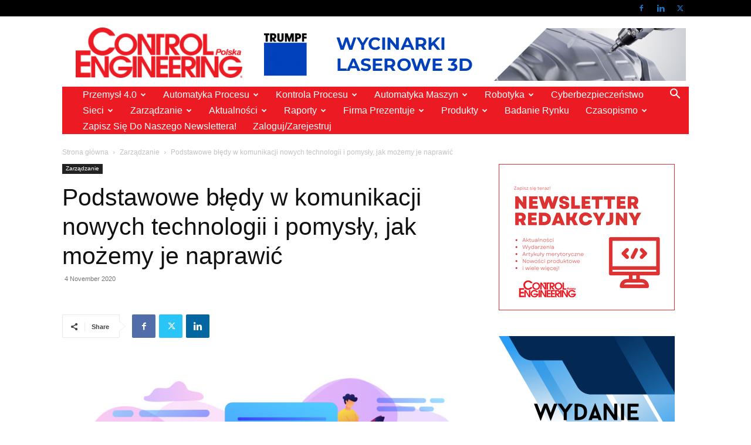

--- FILE ---
content_type: text/html; charset=UTF-8
request_url: https://controlengineering.pl/podstawowe-bledy-w-komunikacji-nowych-technologii-i-pomysly-jak-mozemy-je-naprawic-3/
body_size: 56014
content:
<!doctype html >
<!--[if IE 8]>    <html class="ie8" lang="en"> <![endif]-->
<!--[if IE 9]>    <html class="ie9" lang="en"> <![endif]-->
<!--[if gt IE 8]><!--> <html lang="en-US"> <!--<![endif]-->
<head>
    <title>Podstawowe błędy w komunikacji nowych technologii i pomysły, jak możemy je naprawić - Control Engineering Polska</title>
    <meta charset="UTF-8" />
    <meta name="viewport" content="width=device-width, initial-scale=1.0">
    <link rel="pingback" href="https://controlengineering.pl/xmlrpc.php" />
    <meta name='robots' content='index, follow, max-image-preview:large, max-snippet:-1, max-video-preview:-1' />
<script type="text/javascript">
/* <![CDATA[ */
window.koko_analytics = {"url":"https:\/\/controlengineering.pl\/wp-admin\/admin-ajax.php?action=koko_analytics_collect","site_url":"https:\/\/controlengineering.pl","post_id":94164,"path":"\/podstawowe-bledy-w-komunikacji-nowych-technologii-i-pomysly-jak-mozemy-je-naprawic-3\/","method":"cookie","use_cookie":true};
/* ]]> */
</script>
<link rel="icon" type="image/png" href="https://controlengineering.pl/wp-content/uploads/2017/09/Control-Engineering-transparent-300x90.png">
	<!-- This site is optimized with the Yoast SEO plugin v26.7 - https://yoast.com/wordpress/plugins/seo/ -->
	<link rel="canonical" href="https://controlengineering.pl/podstawowe-bledy-w-komunikacji-nowych-technologii-i-pomysly-jak-mozemy-je-naprawic-3/" />
	<meta property="og:locale" content="en_US" />
	<meta property="og:type" content="article" />
	<meta property="og:title" content="Podstawowe błędy w komunikacji nowych technologii i pomysły, jak możemy je naprawić - Control Engineering Polska" />
	<meta property="og:description" content="Technologia, nawet najnowocześniejsza, jeżeli nie będzie odpowiednio dobrze zakomunikowana, nie osiągnie sukcesu. Sporym wyzwaniem jest, aby praca, czas i pieniądze, jakie zaangażowaliśmy w jej rozwój, nie poszły na marne. Jak [&hellip;]" />
	<meta property="og:url" content="https://controlengineering.pl/podstawowe-bledy-w-komunikacji-nowych-technologii-i-pomysly-jak-mozemy-je-naprawic-3/" />
	<meta property="og:site_name" content="Control Engineering Polska" />
	<meta property="article:publisher" content="https://www.linkedin.com/company/28181599/admin/updates/" />
	<meta property="article:published_time" content="2020-11-04T09:17:20+00:00" />
	<meta property="og:image" content="https://controlengineering.pl/wp-content/uploads/2020/11/19199395-1024x683.jpg" />
	<meta property="og:image:width" content="1024" />
	<meta property="og:image:height" content="683" />
	<meta property="og:image:type" content="image/jpeg" />
	<meta name="author" content="Control Engineering Polska" />
	<meta name="twitter:card" content="summary_large_image" />
	<meta name="twitter:creator" content="@CE_Polska" />
	<meta name="twitter:site" content="@CE_Polska" />
	<meta name="twitter:label1" content="Written by" />
	<meta name="twitter:data1" content="Control Engineering Polska" />
	<meta name="twitter:label2" content="Est. reading time" />
	<meta name="twitter:data2" content="4 minutes" />
	<script type="application/ld+json" class="yoast-schema-graph">{"@context":"https://schema.org","@graph":[{"@type":"Article","@id":"https://controlengineering.pl/podstawowe-bledy-w-komunikacji-nowych-technologii-i-pomysly-jak-mozemy-je-naprawic-3/#article","isPartOf":{"@id":"https://controlengineering.pl/podstawowe-bledy-w-komunikacji-nowych-technologii-i-pomysly-jak-mozemy-je-naprawic-3/"},"author":{"name":"Control Engineering Polska","@id":"https://controlengineering.pl/#/schema/person/7b127d90595a07d1eafcd968ea7c4f78"},"headline":"Podstawowe błędy w komunikacji nowych technologii i pomysły, jak możemy je naprawić","datePublished":"2020-11-04T09:17:20+00:00","mainEntityOfPage":{"@id":"https://controlengineering.pl/podstawowe-bledy-w-komunikacji-nowych-technologii-i-pomysly-jak-mozemy-je-naprawic-3/"},"wordCount":732,"commentCount":0,"publisher":{"@id":"https://controlengineering.pl/#organization"},"image":{"@id":"https://controlengineering.pl/podstawowe-bledy-w-komunikacji-nowych-technologii-i-pomysly-jak-mozemy-je-naprawic-3/#primaryimage"},"thumbnailUrl":"https://controlengineering.pl/wp-content/uploads/2020/11/19199395.jpg","keywords":["CE05/2020","Od podstaw"],"articleSection":["Zarządzanie"],"inLanguage":"en-US","potentialAction":[{"@type":"CommentAction","name":"Comment","target":["https://controlengineering.pl/podstawowe-bledy-w-komunikacji-nowych-technologii-i-pomysly-jak-mozemy-je-naprawic-3/#respond"]}]},{"@type":"WebPage","@id":"https://controlengineering.pl/podstawowe-bledy-w-komunikacji-nowych-technologii-i-pomysly-jak-mozemy-je-naprawic-3/","url":"https://controlengineering.pl/podstawowe-bledy-w-komunikacji-nowych-technologii-i-pomysly-jak-mozemy-je-naprawic-3/","name":"Podstawowe błędy w komunikacji nowych technologii i pomysły, jak możemy je naprawić - Control Engineering Polska","isPartOf":{"@id":"https://controlengineering.pl/#website"},"primaryImageOfPage":{"@id":"https://controlengineering.pl/podstawowe-bledy-w-komunikacji-nowych-technologii-i-pomysly-jak-mozemy-je-naprawic-3/#primaryimage"},"image":{"@id":"https://controlengineering.pl/podstawowe-bledy-w-komunikacji-nowych-technologii-i-pomysly-jak-mozemy-je-naprawic-3/#primaryimage"},"thumbnailUrl":"https://controlengineering.pl/wp-content/uploads/2020/11/19199395.jpg","datePublished":"2020-11-04T09:17:20+00:00","breadcrumb":{"@id":"https://controlengineering.pl/podstawowe-bledy-w-komunikacji-nowych-technologii-i-pomysly-jak-mozemy-je-naprawic-3/#breadcrumb"},"inLanguage":"en-US","potentialAction":[{"@type":"ReadAction","target":["https://controlengineering.pl/podstawowe-bledy-w-komunikacji-nowych-technologii-i-pomysly-jak-mozemy-je-naprawic-3/"]}]},{"@type":"ImageObject","inLanguage":"en-US","@id":"https://controlengineering.pl/podstawowe-bledy-w-komunikacji-nowych-technologii-i-pomysly-jak-mozemy-je-naprawic-3/#primaryimage","url":"https://controlengineering.pl/wp-content/uploads/2020/11/19199395.jpg","contentUrl":"https://controlengineering.pl/wp-content/uploads/2020/11/19199395.jpg","width":5000,"height":3334,"caption":"Fot. vectorjuice / Freepik"},{"@type":"BreadcrumbList","@id":"https://controlengineering.pl/podstawowe-bledy-w-komunikacji-nowych-technologii-i-pomysly-jak-mozemy-je-naprawic-3/#breadcrumb","itemListElement":[{"@type":"ListItem","position":1,"name":"Home","item":"https://controlengineering.pl/"},{"@type":"ListItem","position":2,"name":"Podstawowe błędy w komunikacji nowych technologii i pomysły, jak możemy je naprawić"}]},{"@type":"WebSite","@id":"https://controlengineering.pl/#website","url":"https://controlengineering.pl/","name":"Control Engineering Polska","description":"Automatyka przemysłowa","publisher":{"@id":"https://controlengineering.pl/#organization"},"potentialAction":[{"@type":"SearchAction","target":{"@type":"EntryPoint","urlTemplate":"https://controlengineering.pl/?s={search_term_string}"},"query-input":{"@type":"PropertyValueSpecification","valueRequired":true,"valueName":"search_term_string"}}],"inLanguage":"en-US"},{"@type":"Organization","@id":"https://controlengineering.pl/#organization","name":"TMI","url":"https://controlengineering.pl/","logo":{"@type":"ImageObject","inLanguage":"en-US","@id":"https://controlengineering.pl/#/schema/logo/image/","url":"https://controlengineering.pl/wp-content/uploads/2023/03/Control-Engineering-smaller.jpeg","contentUrl":"https://controlengineering.pl/wp-content/uploads/2023/03/Control-Engineering-smaller.jpeg","width":506,"height":152,"caption":"TMI"},"image":{"@id":"https://controlengineering.pl/#/schema/logo/image/"},"sameAs":["https://www.linkedin.com/company/28181599/admin/updates/","https://x.com/CE_Polska"]},{"@type":"Person","@id":"https://controlengineering.pl/#/schema/person/7b127d90595a07d1eafcd968ea7c4f78","name":"Control Engineering Polska","image":{"@type":"ImageObject","inLanguage":"en-US","@id":"https://controlengineering.pl/#/schema/person/image/","url":"https://secure.gravatar.com/avatar/65356a8106a85441f8461d720a7b09a1461ff3ed74c6e1e70f451a80913c94f8?s=96&d=mm&r=g","contentUrl":"https://secure.gravatar.com/avatar/65356a8106a85441f8461d720a7b09a1461ff3ed74c6e1e70f451a80913c94f8?s=96&d=mm&r=g","caption":"Control Engineering Polska"},"url":"https://controlengineering.pl/author/weronika/"}]}</script>
	<!-- / Yoast SEO plugin. -->


<link rel="alternate" type="application/rss+xml" title="Control Engineering Polska &raquo; Feed" href="https://controlengineering.pl/feed/" />
<link rel="alternate" type="application/rss+xml" title="Control Engineering Polska &raquo; Comments Feed" href="https://controlengineering.pl/comments/feed/" />
<link rel="alternate" type="text/calendar" title="Control Engineering Polska &raquo; iCal Feed" href="https://controlengineering.pl/kalendarz/?ical=1" />
<link rel="alternate" type="application/rss+xml" title="Control Engineering Polska &raquo; Podstawowe błędy w komunikacji nowych technologii i pomysły, jak możemy je naprawić Comments Feed" href="https://controlengineering.pl/podstawowe-bledy-w-komunikacji-nowych-technologii-i-pomysly-jak-mozemy-je-naprawic-3/feed/" />
<link rel="alternate" title="oEmbed (JSON)" type="application/json+oembed" href="https://controlengineering.pl/wp-json/oembed/1.0/embed?url=https%3A%2F%2Fcontrolengineering.pl%2Fpodstawowe-bledy-w-komunikacji-nowych-technologii-i-pomysly-jak-mozemy-je-naprawic-3%2F" />
<link rel="alternate" title="oEmbed (XML)" type="text/xml+oembed" href="https://controlengineering.pl/wp-json/oembed/1.0/embed?url=https%3A%2F%2Fcontrolengineering.pl%2Fpodstawowe-bledy-w-komunikacji-nowych-technologii-i-pomysly-jak-mozemy-je-naprawic-3%2F&#038;format=xml" />
<!-- controlengineering.pl is managing ads with Advanced Ads 1.56.4 – https://wpadvancedads.com/ --><script id="contr-ready">
			window.advanced_ads_ready=function(e,a){a=a||"complete";var d=function(e){return"interactive"===a?"loading"!==e:"complete"===e};d(document.readyState)?e():document.addEventListener("readystatechange",(function(a){d(a.target.readyState)&&e()}),{once:"interactive"===a})},window.advanced_ads_ready_queue=window.advanced_ads_ready_queue||[];		</script>
		<style id='wp-img-auto-sizes-contain-inline-css' type='text/css'>
img:is([sizes=auto i],[sizes^="auto," i]){contain-intrinsic-size:3000px 1500px}
/*# sourceURL=wp-img-auto-sizes-contain-inline-css */
</style>
<style id='wp-emoji-styles-inline-css' type='text/css'>

	img.wp-smiley, img.emoji {
		display: inline !important;
		border: none !important;
		box-shadow: none !important;
		height: 1em !important;
		width: 1em !important;
		margin: 0 0.07em !important;
		vertical-align: -0.1em !important;
		background: none !important;
		padding: 0 !important;
	}
/*# sourceURL=wp-emoji-styles-inline-css */
</style>
<link rel='stylesheet' id='wp-block-library-css' href='https://controlengineering.pl/wp-includes/css/dist/block-library/style.min.css?ver=b8c76567780904cb16ddc8de3324dd89' type='text/css' media='all' />
<style id='global-styles-inline-css' type='text/css'>
:root{--wp--preset--aspect-ratio--square: 1;--wp--preset--aspect-ratio--4-3: 4/3;--wp--preset--aspect-ratio--3-4: 3/4;--wp--preset--aspect-ratio--3-2: 3/2;--wp--preset--aspect-ratio--2-3: 2/3;--wp--preset--aspect-ratio--16-9: 16/9;--wp--preset--aspect-ratio--9-16: 9/16;--wp--preset--color--black: #000000;--wp--preset--color--cyan-bluish-gray: #abb8c3;--wp--preset--color--white: #ffffff;--wp--preset--color--pale-pink: #f78da7;--wp--preset--color--vivid-red: #cf2e2e;--wp--preset--color--luminous-vivid-orange: #ff6900;--wp--preset--color--luminous-vivid-amber: #fcb900;--wp--preset--color--light-green-cyan: #7bdcb5;--wp--preset--color--vivid-green-cyan: #00d084;--wp--preset--color--pale-cyan-blue: #8ed1fc;--wp--preset--color--vivid-cyan-blue: #0693e3;--wp--preset--color--vivid-purple: #9b51e0;--wp--preset--gradient--vivid-cyan-blue-to-vivid-purple: linear-gradient(135deg,rgb(6,147,227) 0%,rgb(155,81,224) 100%);--wp--preset--gradient--light-green-cyan-to-vivid-green-cyan: linear-gradient(135deg,rgb(122,220,180) 0%,rgb(0,208,130) 100%);--wp--preset--gradient--luminous-vivid-amber-to-luminous-vivid-orange: linear-gradient(135deg,rgb(252,185,0) 0%,rgb(255,105,0) 100%);--wp--preset--gradient--luminous-vivid-orange-to-vivid-red: linear-gradient(135deg,rgb(255,105,0) 0%,rgb(207,46,46) 100%);--wp--preset--gradient--very-light-gray-to-cyan-bluish-gray: linear-gradient(135deg,rgb(238,238,238) 0%,rgb(169,184,195) 100%);--wp--preset--gradient--cool-to-warm-spectrum: linear-gradient(135deg,rgb(74,234,220) 0%,rgb(151,120,209) 20%,rgb(207,42,186) 40%,rgb(238,44,130) 60%,rgb(251,105,98) 80%,rgb(254,248,76) 100%);--wp--preset--gradient--blush-light-purple: linear-gradient(135deg,rgb(255,206,236) 0%,rgb(152,150,240) 100%);--wp--preset--gradient--blush-bordeaux: linear-gradient(135deg,rgb(254,205,165) 0%,rgb(254,45,45) 50%,rgb(107,0,62) 100%);--wp--preset--gradient--luminous-dusk: linear-gradient(135deg,rgb(255,203,112) 0%,rgb(199,81,192) 50%,rgb(65,88,208) 100%);--wp--preset--gradient--pale-ocean: linear-gradient(135deg,rgb(255,245,203) 0%,rgb(182,227,212) 50%,rgb(51,167,181) 100%);--wp--preset--gradient--electric-grass: linear-gradient(135deg,rgb(202,248,128) 0%,rgb(113,206,126) 100%);--wp--preset--gradient--midnight: linear-gradient(135deg,rgb(2,3,129) 0%,rgb(40,116,252) 100%);--wp--preset--font-size--small: 11px;--wp--preset--font-size--medium: 20px;--wp--preset--font-size--large: 32px;--wp--preset--font-size--x-large: 42px;--wp--preset--font-size--regular: 15px;--wp--preset--font-size--larger: 50px;--wp--preset--spacing--20: 0.44rem;--wp--preset--spacing--30: 0.67rem;--wp--preset--spacing--40: 1rem;--wp--preset--spacing--50: 1.5rem;--wp--preset--spacing--60: 2.25rem;--wp--preset--spacing--70: 3.38rem;--wp--preset--spacing--80: 5.06rem;--wp--preset--shadow--natural: 6px 6px 9px rgba(0, 0, 0, 0.2);--wp--preset--shadow--deep: 12px 12px 50px rgba(0, 0, 0, 0.4);--wp--preset--shadow--sharp: 6px 6px 0px rgba(0, 0, 0, 0.2);--wp--preset--shadow--outlined: 6px 6px 0px -3px rgb(255, 255, 255), 6px 6px rgb(0, 0, 0);--wp--preset--shadow--crisp: 6px 6px 0px rgb(0, 0, 0);}:where(.is-layout-flex){gap: 0.5em;}:where(.is-layout-grid){gap: 0.5em;}body .is-layout-flex{display: flex;}.is-layout-flex{flex-wrap: wrap;align-items: center;}.is-layout-flex > :is(*, div){margin: 0;}body .is-layout-grid{display: grid;}.is-layout-grid > :is(*, div){margin: 0;}:where(.wp-block-columns.is-layout-flex){gap: 2em;}:where(.wp-block-columns.is-layout-grid){gap: 2em;}:where(.wp-block-post-template.is-layout-flex){gap: 1.25em;}:where(.wp-block-post-template.is-layout-grid){gap: 1.25em;}.has-black-color{color: var(--wp--preset--color--black) !important;}.has-cyan-bluish-gray-color{color: var(--wp--preset--color--cyan-bluish-gray) !important;}.has-white-color{color: var(--wp--preset--color--white) !important;}.has-pale-pink-color{color: var(--wp--preset--color--pale-pink) !important;}.has-vivid-red-color{color: var(--wp--preset--color--vivid-red) !important;}.has-luminous-vivid-orange-color{color: var(--wp--preset--color--luminous-vivid-orange) !important;}.has-luminous-vivid-amber-color{color: var(--wp--preset--color--luminous-vivid-amber) !important;}.has-light-green-cyan-color{color: var(--wp--preset--color--light-green-cyan) !important;}.has-vivid-green-cyan-color{color: var(--wp--preset--color--vivid-green-cyan) !important;}.has-pale-cyan-blue-color{color: var(--wp--preset--color--pale-cyan-blue) !important;}.has-vivid-cyan-blue-color{color: var(--wp--preset--color--vivid-cyan-blue) !important;}.has-vivid-purple-color{color: var(--wp--preset--color--vivid-purple) !important;}.has-black-background-color{background-color: var(--wp--preset--color--black) !important;}.has-cyan-bluish-gray-background-color{background-color: var(--wp--preset--color--cyan-bluish-gray) !important;}.has-white-background-color{background-color: var(--wp--preset--color--white) !important;}.has-pale-pink-background-color{background-color: var(--wp--preset--color--pale-pink) !important;}.has-vivid-red-background-color{background-color: var(--wp--preset--color--vivid-red) !important;}.has-luminous-vivid-orange-background-color{background-color: var(--wp--preset--color--luminous-vivid-orange) !important;}.has-luminous-vivid-amber-background-color{background-color: var(--wp--preset--color--luminous-vivid-amber) !important;}.has-light-green-cyan-background-color{background-color: var(--wp--preset--color--light-green-cyan) !important;}.has-vivid-green-cyan-background-color{background-color: var(--wp--preset--color--vivid-green-cyan) !important;}.has-pale-cyan-blue-background-color{background-color: var(--wp--preset--color--pale-cyan-blue) !important;}.has-vivid-cyan-blue-background-color{background-color: var(--wp--preset--color--vivid-cyan-blue) !important;}.has-vivid-purple-background-color{background-color: var(--wp--preset--color--vivid-purple) !important;}.has-black-border-color{border-color: var(--wp--preset--color--black) !important;}.has-cyan-bluish-gray-border-color{border-color: var(--wp--preset--color--cyan-bluish-gray) !important;}.has-white-border-color{border-color: var(--wp--preset--color--white) !important;}.has-pale-pink-border-color{border-color: var(--wp--preset--color--pale-pink) !important;}.has-vivid-red-border-color{border-color: var(--wp--preset--color--vivid-red) !important;}.has-luminous-vivid-orange-border-color{border-color: var(--wp--preset--color--luminous-vivid-orange) !important;}.has-luminous-vivid-amber-border-color{border-color: var(--wp--preset--color--luminous-vivid-amber) !important;}.has-light-green-cyan-border-color{border-color: var(--wp--preset--color--light-green-cyan) !important;}.has-vivid-green-cyan-border-color{border-color: var(--wp--preset--color--vivid-green-cyan) !important;}.has-pale-cyan-blue-border-color{border-color: var(--wp--preset--color--pale-cyan-blue) !important;}.has-vivid-cyan-blue-border-color{border-color: var(--wp--preset--color--vivid-cyan-blue) !important;}.has-vivid-purple-border-color{border-color: var(--wp--preset--color--vivid-purple) !important;}.has-vivid-cyan-blue-to-vivid-purple-gradient-background{background: var(--wp--preset--gradient--vivid-cyan-blue-to-vivid-purple) !important;}.has-light-green-cyan-to-vivid-green-cyan-gradient-background{background: var(--wp--preset--gradient--light-green-cyan-to-vivid-green-cyan) !important;}.has-luminous-vivid-amber-to-luminous-vivid-orange-gradient-background{background: var(--wp--preset--gradient--luminous-vivid-amber-to-luminous-vivid-orange) !important;}.has-luminous-vivid-orange-to-vivid-red-gradient-background{background: var(--wp--preset--gradient--luminous-vivid-orange-to-vivid-red) !important;}.has-very-light-gray-to-cyan-bluish-gray-gradient-background{background: var(--wp--preset--gradient--very-light-gray-to-cyan-bluish-gray) !important;}.has-cool-to-warm-spectrum-gradient-background{background: var(--wp--preset--gradient--cool-to-warm-spectrum) !important;}.has-blush-light-purple-gradient-background{background: var(--wp--preset--gradient--blush-light-purple) !important;}.has-blush-bordeaux-gradient-background{background: var(--wp--preset--gradient--blush-bordeaux) !important;}.has-luminous-dusk-gradient-background{background: var(--wp--preset--gradient--luminous-dusk) !important;}.has-pale-ocean-gradient-background{background: var(--wp--preset--gradient--pale-ocean) !important;}.has-electric-grass-gradient-background{background: var(--wp--preset--gradient--electric-grass) !important;}.has-midnight-gradient-background{background: var(--wp--preset--gradient--midnight) !important;}.has-small-font-size{font-size: var(--wp--preset--font-size--small) !important;}.has-medium-font-size{font-size: var(--wp--preset--font-size--medium) !important;}.has-large-font-size{font-size: var(--wp--preset--font-size--large) !important;}.has-x-large-font-size{font-size: var(--wp--preset--font-size--x-large) !important;}
/*# sourceURL=global-styles-inline-css */
</style>

<style id='classic-theme-styles-inline-css' type='text/css'>
/*! This file is auto-generated */
.wp-block-button__link{color:#fff;background-color:#32373c;border-radius:9999px;box-shadow:none;text-decoration:none;padding:calc(.667em + 2px) calc(1.333em + 2px);font-size:1.125em}.wp-block-file__button{background:#32373c;color:#fff;text-decoration:none}
/*# sourceURL=/wp-includes/css/classic-themes.min.css */
</style>
<link rel='stylesheet' id='unslider-css-css' href='https://controlengineering.pl/wp-content/plugins/_advanced-ads-slider/public/assets/css/unslider.css?ver=1.4.7' type='text/css' media='all' />
<link rel='stylesheet' id='slider-css-css' href='https://controlengineering.pl/wp-content/plugins/_advanced-ads-slider/public/assets/css/slider.css?ver=1.4.7' type='text/css' media='all' />
<link rel='stylesheet' id='contact-form-7-css' href='https://controlengineering.pl/wp-content/plugins/contact-form-7/includes/css/styles.css?ver=6.1.4' type='text/css' media='all' />
<link rel='stylesheet' id='td-plugin-multi-purpose-css' href='https://controlengineering.pl/wp-content/plugins/td-composer/td-multi-purpose/style.css?ver=6e115e4f3fd55dfd38f44cc142869bd1' type='text/css' media='all' />
<link rel='stylesheet' id='chld_thm_cfg_parent-css' href='https://controlengineering.pl/wp-content/themes/Newspaper/style.css?ver=b8c76567780904cb16ddc8de3324dd89' type='text/css' media='all' />
<link rel='stylesheet' id='td-theme-css' href='https://controlengineering.pl/wp-content/themes/Newspaper-child/style.css?ver=1.0.0.1703757710' type='text/css' media='all' />
<style id='td-theme-inline-css' type='text/css'>@media (max-width:767px){.td-header-desktop-wrap{display:none}}@media (min-width:767px){.td-header-mobile-wrap{display:none}}</style>
<link rel='stylesheet' id='td-legacy-framework-front-style-css' href='https://controlengineering.pl/wp-content/plugins/td-composer/legacy/Newspaper/assets/css/td_legacy_main.css?ver=6e115e4f3fd55dfd38f44cc142869bd1' type='text/css' media='all' />
<link rel='stylesheet' id='chld_thm_cfg_separate-css' href='https://controlengineering.pl/wp-content/themes/Newspaper-child/ctc-style.css?ver=b8c76567780904cb16ddc8de3324dd89' type='text/css' media='all' />
<link rel='stylesheet' id='td-standard-pack-framework-front-style-css' href='https://controlengineering.pl/wp-content/plugins/td-standard-pack/Newspaper/assets/css/td_standard_pack_main.css?ver=ced655a2648d3677707c9e7999346fb6' type='text/css' media='all' />
<link rel='stylesheet' id='tdb_style_cloud_templates_front-css' href='https://controlengineering.pl/wp-content/plugins/td-cloud-library/assets/css/tdb_main.css?ver=6cc04771d778c6f460cf525df52258a3' type='text/css' media='all' />
<script type="text/javascript" src="https://controlengineering.pl/wp-includes/js/jquery/jquery.min.js?ver=3.7.1" id="jquery-core-js"></script>
<script type="text/javascript" src="https://controlengineering.pl/wp-includes/js/jquery/jquery-migrate.min.js?ver=3.4.1" id="jquery-migrate-js"></script>
<script type="text/javascript" src="https://controlengineering.pl/wp-content/plugins/_advanced-ads-slider/public/assets/js/unslider.min.js?ver=1.4.7" id="unslider-js-js"></script>
<script type="text/javascript" src="https://controlengineering.pl/wp-content/plugins/_advanced-ads-slider/public/assets/js/jquery.event.move.js?ver=1.4.7" id="unslider-move-js-js"></script>
<script type="text/javascript" src="https://controlengineering.pl/wp-content/plugins/_advanced-ads-slider/public/assets/js/jquery.event.swipe.js?ver=1.4.7" id="unslider-swipe-js-js"></script>
<link rel="https://api.w.org/" href="https://controlengineering.pl/wp-json/" /><link rel="alternate" title="JSON" type="application/json" href="https://controlengineering.pl/wp-json/wp/v2/posts/94164" /><link rel="EditURI" type="application/rsd+xml" title="RSD" href="https://controlengineering.pl/xmlrpc.php?rsd" />

<link rel='shortlink' href='https://controlengineering.pl/?p=94164' />
<meta name="tec-api-version" content="v1"><meta name="tec-api-origin" content="https://controlengineering.pl"><link rel="alternate" href="https://controlengineering.pl/wp-json/tribe/events/v1/" />    <script>
        window.tdb_global_vars = {"wpRestUrl":"https:\/\/controlengineering.pl\/wp-json\/","permalinkStructure":"\/%postname%\/"};
        window.tdb_p_autoload_vars = {"isAjax":false,"isAdminBarShowing":false,"autoloadScrollPercent":50,"postAutoloadStatus":"off","origPostEditUrl":null};
    </script>
    
    <style id="tdb-global-colors">:root{--accent-color:#fff}</style>
	
<!-- Google tag (gtag.js) -->
<script async src="https://www.googletagmanager.com/gtag/js?id=G-BH9Y9L6T65"></script>
<script>
  window.dataLayer = window.dataLayer || [];
  function gtag(){dataLayer.push(arguments);}
  gtag('js', new Date());

  gtag('config', 'G-BH9Y9L6T65');
</script>
<!-- JS generated by theme -->

<script>
    
    

	    var tdBlocksArray = []; //here we store all the items for the current page

	    // td_block class - each ajax block uses a object of this class for requests
	    function tdBlock() {
		    this.id = '';
		    this.block_type = 1; //block type id (1-234 etc)
		    this.atts = '';
		    this.td_column_number = '';
		    this.td_current_page = 1; //
		    this.post_count = 0; //from wp
		    this.found_posts = 0; //from wp
		    this.max_num_pages = 0; //from wp
		    this.td_filter_value = ''; //current live filter value
		    this.is_ajax_running = false;
		    this.td_user_action = ''; // load more or infinite loader (used by the animation)
		    this.header_color = '';
		    this.ajax_pagination_infinite_stop = ''; //show load more at page x
	    }

        // td_js_generator - mini detector
        ( function () {
            var htmlTag = document.getElementsByTagName("html")[0];

	        if ( navigator.userAgent.indexOf("MSIE 10.0") > -1 ) {
                htmlTag.className += ' ie10';
            }

            if ( !!navigator.userAgent.match(/Trident.*rv\:11\./) ) {
                htmlTag.className += ' ie11';
            }

	        if ( navigator.userAgent.indexOf("Edge") > -1 ) {
                htmlTag.className += ' ieEdge';
            }

            if ( /(iPad|iPhone|iPod)/g.test(navigator.userAgent) ) {
                htmlTag.className += ' td-md-is-ios';
            }

            var user_agent = navigator.userAgent.toLowerCase();
            if ( user_agent.indexOf("android") > -1 ) {
                htmlTag.className += ' td-md-is-android';
            }

            if ( -1 !== navigator.userAgent.indexOf('Mac OS X')  ) {
                htmlTag.className += ' td-md-is-os-x';
            }

            if ( /chrom(e|ium)/.test(navigator.userAgent.toLowerCase()) ) {
               htmlTag.className += ' td-md-is-chrome';
            }

            if ( -1 !== navigator.userAgent.indexOf('Firefox') ) {
                htmlTag.className += ' td-md-is-firefox';
            }

            if ( -1 !== navigator.userAgent.indexOf('Safari') && -1 === navigator.userAgent.indexOf('Chrome') ) {
                htmlTag.className += ' td-md-is-safari';
            }

            if( -1 !== navigator.userAgent.indexOf('IEMobile') ){
                htmlTag.className += ' td-md-is-iemobile';
            }

        })();

        var tdLocalCache = {};

        ( function () {
            "use strict";

            tdLocalCache = {
                data: {},
                remove: function (resource_id) {
                    delete tdLocalCache.data[resource_id];
                },
                exist: function (resource_id) {
                    return tdLocalCache.data.hasOwnProperty(resource_id) && tdLocalCache.data[resource_id] !== null;
                },
                get: function (resource_id) {
                    return tdLocalCache.data[resource_id];
                },
                set: function (resource_id, cachedData) {
                    tdLocalCache.remove(resource_id);
                    tdLocalCache.data[resource_id] = cachedData;
                }
            };
        })();

    
    
var td_viewport_interval_list=[{"limitBottom":767,"sidebarWidth":228},{"limitBottom":1018,"sidebarWidth":300},{"limitBottom":1140,"sidebarWidth":324}];
var tds_general_modal_image="yes";
var tdc_is_installed="yes";
var td_ajax_url="https:\/\/controlengineering.pl\/wp-admin\/admin-ajax.php?td_theme_name=Newspaper&v=12.6.3";
var td_get_template_directory_uri="https:\/\/controlengineering.pl\/wp-content\/plugins\/td-composer\/legacy\/common";
var tds_snap_menu="";
var tds_logo_on_sticky="show_header_logo";
var tds_header_style="3";
var td_please_wait="Prosz\u0119 czeka\u0107 ...";
var td_email_user_pass_incorrect="U\u017cytkownik lub has\u0142o niepoprawne!";
var td_email_user_incorrect="E-mail lub nazwa u\u017cytkownika jest niepoprawna!";
var td_email_incorrect="E-mail niepoprawny!";
var td_user_incorrect="Username incorrect!";
var td_email_user_empty="Email or username empty!";
var td_pass_empty="Pass empty!";
var td_pass_pattern_incorrect="Invalid Pass Pattern!";
var td_retype_pass_incorrect="Retyped Pass incorrect!";
var tds_more_articles_on_post_enable="";
var tds_more_articles_on_post_time_to_wait="2";
var tds_more_articles_on_post_pages_distance_from_top=0;
var tds_captcha="";
var tds_theme_color_site_wide="#4db2ec";
var tds_smart_sidebar="enabled";
var tdThemeName="Newspaper";
var tdThemeNameWl="Newspaper";
var td_magnific_popup_translation_tPrev="Poprzedni (Strza\u0142ka w lewo)";
var td_magnific_popup_translation_tNext="Nast\u0119pny (Strza\u0142ka w prawo)";
var td_magnific_popup_translation_tCounter="%curr% z %total%";
var td_magnific_popup_translation_ajax_tError="Zawarto\u015b\u0107 z %url% nie mo\u017ce by\u0107 za\u0142adowana.";
var td_magnific_popup_translation_image_tError="Obraz #%curr% nie mo\u017ce by\u0107 za\u0142adowany.";
var tdBlockNonce="275e372ddf";
var tdMobileMenu="enabled";
var tdMobileSearch="enabled";
var tdDateNamesI18n={"month_names":["January","February","March","April","May","June","July","August","September","October","November","December"],"month_names_short":["Jan","Feb","Mar","Apr","May","Jun","Jul","Aug","Sep","Oct","Nov","Dec"],"day_names":["Sunday","Monday","Tuesday","Wednesday","Thursday","Friday","Saturday"],"day_names_short":["Sun","Mon","Tue","Wed","Thu","Fri","Sat"]};
var tdb_modal_confirm="Save";
var tdb_modal_cancel="Cancel";
var tdb_modal_confirm_alt="Yes";
var tdb_modal_cancel_alt="No";
var td_ad_background_click_link="";
var td_ad_background_click_target="_blank";
</script>


<!-- Header style compiled by theme -->

<style>ul.sf-menu>.menu-item>a{font-family:"Helvetica Neue",Helvetica,Arial,sans-serif;font-size:16px;line-height:27px;font-weight:300;text-transform:capitalize}:root{--td_header_color:#222222}.td-header-wrap .td-header-top-menu-full,.td-header-wrap .top-header-menu .sub-menu,.tdm-header-style-1.td-header-wrap .td-header-top-menu-full,.tdm-header-style-1.td-header-wrap .top-header-menu .sub-menu,.tdm-header-style-2.td-header-wrap .td-header-top-menu-full,.tdm-header-style-2.td-header-wrap .top-header-menu .sub-menu,.tdm-header-style-3.td-header-wrap .td-header-top-menu-full,.tdm-header-style-3.td-header-wrap .top-header-menu .sub-menu{background-color:#000000}.td-header-style-8 .td-header-top-menu-full{background-color:transparent}.td-header-style-8 .td-header-top-menu-full .td-header-top-menu{background-color:#000000;padding-left:15px;padding-right:15px}.td-header-wrap .td-header-top-menu-full .td-header-top-menu,.td-header-wrap .td-header-top-menu-full{border-bottom:none}.td-header-top-menu,.td-header-top-menu a,.td-header-wrap .td-header-top-menu-full .td-header-top-menu,.td-header-wrap .td-header-top-menu-full a,.td-header-style-8 .td-header-top-menu,.td-header-style-8 .td-header-top-menu a,.td-header-top-menu .td-drop-down-search .entry-title a{color:#ffffff}.td-header-wrap .td-header-sp-top-widget .td-icon-font,.td-header-style-7 .td-header-top-menu .td-social-icon-wrap .td-icon-font{color:#1e73be}.td-header-wrap .td-header-menu-wrap-full,.td-header-menu-wrap.td-affix,.td-header-style-3 .td-header-main-menu,.td-header-style-3 .td-affix .td-header-main-menu,.td-header-style-4 .td-header-main-menu,.td-header-style-4 .td-affix .td-header-main-menu,.td-header-style-8 .td-header-menu-wrap.td-affix,.td-header-style-8 .td-header-top-menu-full{background-color:#ec1b23}.td-boxed-layout .td-header-style-3 .td-header-menu-wrap,.td-boxed-layout .td-header-style-4 .td-header-menu-wrap,.td-header-style-3 .td_stretch_content .td-header-menu-wrap,.td-header-style-4 .td_stretch_content .td-header-menu-wrap{background-color:#ec1b23!important}@media (min-width:1019px){.td-header-style-1 .td-header-sp-recs,.td-header-style-1 .td-header-sp-logo{margin-bottom:28px}}@media (min-width:768px) and (max-width:1018px){.td-header-style-1 .td-header-sp-recs,.td-header-style-1 .td-header-sp-logo{margin-bottom:14px}}.td-header-style-7 .td-header-top-menu{border-bottom:none}ul.sf-menu>.td-menu-item>a,.td-theme-wrap .td-header-menu-social{font-family:"Helvetica Neue",Helvetica,Arial,sans-serif;font-size:16px;line-height:27px;font-weight:300;text-transform:capitalize}.td-header-bg:before{opacity:0.5}.td-footer-wrapper,.td-footer-wrapper .td_block_template_7 .td-block-title>*,.td-footer-wrapper .td_block_template_17 .td-block-title,.td-footer-wrapper .td-block-title-wrap .td-wrapper-pulldown-filter{background-color:#000000}.td-footer-wrapper,.td-footer-wrapper a,.td-footer-wrapper .block-title a,.td-footer-wrapper .block-title span,.td-footer-wrapper .block-title label,.td-footer-wrapper .td-excerpt,.td-footer-wrapper .td-post-author-name span,.td-footer-wrapper .td-post-date,.td-footer-wrapper .td-social-style3 .td_social_type a,.td-footer-wrapper .td-social-style3,.td-footer-wrapper .td-social-style4 .td_social_type a,.td-footer-wrapper .td-social-style4,.td-footer-wrapper .td-social-style9,.td-footer-wrapper .td-social-style10,.td-footer-wrapper .td-social-style2 .td_social_type a,.td-footer-wrapper .td-social-style8 .td_social_type a,.td-footer-wrapper .td-social-style2 .td_social_type,.td-footer-wrapper .td-social-style8 .td_social_type,.td-footer-template-13 .td-social-name,.td-footer-wrapper .td_block_template_7 .td-block-title>*{color:#739fc6}.td-footer-wrapper .widget_calendar th,.td-footer-wrapper .widget_calendar td,.td-footer-wrapper .td-social-style2 .td_social_type .td-social-box,.td-footer-wrapper .td-social-style8 .td_social_type .td-social-box,.td-social-style-2 .td-icon-font:after{border-color:#739fc6}.td-footer-wrapper .td-module-comments a,.td-footer-wrapper .td-post-category,.td-footer-wrapper .td-slide-meta .td-post-author-name span,.td-footer-wrapper .td-slide-meta .td-post-date{color:#fff}.td-footer-bottom-full .td-container::before{background-color:rgba(115,159,198,0.1)}.td-sub-footer-container,.td-subfooter-menu li a{color:#ffffff}.td-subfooter-menu li a:hover{color:#1e73be}.td-footer-wrapper::before{background-size:cover}.td-footer-wrapper::before{background-position:center center}.td-footer-wrapper::before{opacity:0.1}.top-header-menu>li>a,.td-weather-top-widget .td-weather-now .td-big-degrees,.td-weather-top-widget .td-weather-header .td-weather-city,.td-header-sp-top-menu .td_data_time{font-family:"Helvetica Neue",Helvetica,Arial,sans-serif;font-size:12px;font-weight:normal}.tdm-menu-active-style2 .tdm-header ul.sf-menu>.td-menu-item,.tdm-menu-active-style4 .tdm-header ul.sf-menu>.td-menu-item,.tdm-header .tdm-header-menu-btns,.tdm-header-style-1 .td-main-menu-logo a,.tdm-header-style-2 .td-main-menu-logo a,.tdm-header-style-3 .td-main-menu-logo a{line-height:27px}.tdm-header-style-1 .td-main-menu-logo,.tdm-header-style-2 .td-main-menu-logo,.tdm-header-style-3 .td-main-menu-logo{height:27px}@media (min-width:768px){.td-header-style-4 .td-main-menu-logo img,.td-header-style-5 .td-main-menu-logo img,.td-header-style-6 .td-main-menu-logo img,.td-header-style-7 .td-header-sp-logo img,.td-header-style-12 .td-main-menu-logo img{max-height:27px}.td-header-style-4 .td-main-menu-logo,.td-header-style-5 .td-main-menu-logo,.td-header-style-6 .td-main-menu-logo,.td-header-style-7 .td-header-sp-logo,.td-header-style-12 .td-main-menu-logo{height:27px}.td-header-style-4 .td-main-menu-logo a,.td-header-style-5 .td-main-menu-logo a,.td-header-style-6 .td-main-menu-logo a,.td-header-style-7 .td-header-sp-logo a,.td-header-style-7 .td-header-sp-logo img,.td-header-style-12 .td-main-menu-logo a,.td-header-style-12 .td-header-menu-wrap .sf-menu>li>a{line-height:27px}.td-header-style-7 .sf-menu,.td-header-style-7 .td-header-menu-social{margin-top:0}.td-header-style-7 #td-top-search{top:0;bottom:0}.td-header-wrap .header-search-wrap #td-header-search-button .td-icon-search{line-height:27px}.tdm-header-style-1 .td-main-menu-logo img,.tdm-header-style-2 .td-main-menu-logo img,.tdm-header-style-3 .td-main-menu-logo img{max-height:27px}}ul.sf-menu>.menu-item>a{font-family:"Helvetica Neue",Helvetica,Arial,sans-serif;font-size:16px;line-height:27px;font-weight:300;text-transform:capitalize}:root{--td_header_color:#222222}.td-header-wrap .td-header-top-menu-full,.td-header-wrap .top-header-menu .sub-menu,.tdm-header-style-1.td-header-wrap .td-header-top-menu-full,.tdm-header-style-1.td-header-wrap .top-header-menu .sub-menu,.tdm-header-style-2.td-header-wrap .td-header-top-menu-full,.tdm-header-style-2.td-header-wrap .top-header-menu .sub-menu,.tdm-header-style-3.td-header-wrap .td-header-top-menu-full,.tdm-header-style-3.td-header-wrap .top-header-menu .sub-menu{background-color:#000000}.td-header-style-8 .td-header-top-menu-full{background-color:transparent}.td-header-style-8 .td-header-top-menu-full .td-header-top-menu{background-color:#000000;padding-left:15px;padding-right:15px}.td-header-wrap .td-header-top-menu-full .td-header-top-menu,.td-header-wrap .td-header-top-menu-full{border-bottom:none}.td-header-top-menu,.td-header-top-menu a,.td-header-wrap .td-header-top-menu-full .td-header-top-menu,.td-header-wrap .td-header-top-menu-full a,.td-header-style-8 .td-header-top-menu,.td-header-style-8 .td-header-top-menu a,.td-header-top-menu .td-drop-down-search .entry-title a{color:#ffffff}.td-header-wrap .td-header-sp-top-widget .td-icon-font,.td-header-style-7 .td-header-top-menu .td-social-icon-wrap .td-icon-font{color:#1e73be}.td-header-wrap .td-header-menu-wrap-full,.td-header-menu-wrap.td-affix,.td-header-style-3 .td-header-main-menu,.td-header-style-3 .td-affix .td-header-main-menu,.td-header-style-4 .td-header-main-menu,.td-header-style-4 .td-affix .td-header-main-menu,.td-header-style-8 .td-header-menu-wrap.td-affix,.td-header-style-8 .td-header-top-menu-full{background-color:#ec1b23}.td-boxed-layout .td-header-style-3 .td-header-menu-wrap,.td-boxed-layout .td-header-style-4 .td-header-menu-wrap,.td-header-style-3 .td_stretch_content .td-header-menu-wrap,.td-header-style-4 .td_stretch_content .td-header-menu-wrap{background-color:#ec1b23!important}@media (min-width:1019px){.td-header-style-1 .td-header-sp-recs,.td-header-style-1 .td-header-sp-logo{margin-bottom:28px}}@media (min-width:768px) and (max-width:1018px){.td-header-style-1 .td-header-sp-recs,.td-header-style-1 .td-header-sp-logo{margin-bottom:14px}}.td-header-style-7 .td-header-top-menu{border-bottom:none}ul.sf-menu>.td-menu-item>a,.td-theme-wrap .td-header-menu-social{font-family:"Helvetica Neue",Helvetica,Arial,sans-serif;font-size:16px;line-height:27px;font-weight:300;text-transform:capitalize}.td-header-bg:before{opacity:0.5}.td-footer-wrapper,.td-footer-wrapper .td_block_template_7 .td-block-title>*,.td-footer-wrapper .td_block_template_17 .td-block-title,.td-footer-wrapper .td-block-title-wrap .td-wrapper-pulldown-filter{background-color:#000000}.td-footer-wrapper,.td-footer-wrapper a,.td-footer-wrapper .block-title a,.td-footer-wrapper .block-title span,.td-footer-wrapper .block-title label,.td-footer-wrapper .td-excerpt,.td-footer-wrapper .td-post-author-name span,.td-footer-wrapper .td-post-date,.td-footer-wrapper .td-social-style3 .td_social_type a,.td-footer-wrapper .td-social-style3,.td-footer-wrapper .td-social-style4 .td_social_type a,.td-footer-wrapper .td-social-style4,.td-footer-wrapper .td-social-style9,.td-footer-wrapper .td-social-style10,.td-footer-wrapper .td-social-style2 .td_social_type a,.td-footer-wrapper .td-social-style8 .td_social_type a,.td-footer-wrapper .td-social-style2 .td_social_type,.td-footer-wrapper .td-social-style8 .td_social_type,.td-footer-template-13 .td-social-name,.td-footer-wrapper .td_block_template_7 .td-block-title>*{color:#739fc6}.td-footer-wrapper .widget_calendar th,.td-footer-wrapper .widget_calendar td,.td-footer-wrapper .td-social-style2 .td_social_type .td-social-box,.td-footer-wrapper .td-social-style8 .td_social_type .td-social-box,.td-social-style-2 .td-icon-font:after{border-color:#739fc6}.td-footer-wrapper .td-module-comments a,.td-footer-wrapper .td-post-category,.td-footer-wrapper .td-slide-meta .td-post-author-name span,.td-footer-wrapper .td-slide-meta .td-post-date{color:#fff}.td-footer-bottom-full .td-container::before{background-color:rgba(115,159,198,0.1)}.td-sub-footer-container,.td-subfooter-menu li a{color:#ffffff}.td-subfooter-menu li a:hover{color:#1e73be}.td-footer-wrapper::before{background-size:cover}.td-footer-wrapper::before{background-position:center center}.td-footer-wrapper::before{opacity:0.1}.top-header-menu>li>a,.td-weather-top-widget .td-weather-now .td-big-degrees,.td-weather-top-widget .td-weather-header .td-weather-city,.td-header-sp-top-menu .td_data_time{font-family:"Helvetica Neue",Helvetica,Arial,sans-serif;font-size:12px;font-weight:normal}.tdm-menu-active-style2 .tdm-header ul.sf-menu>.td-menu-item,.tdm-menu-active-style4 .tdm-header ul.sf-menu>.td-menu-item,.tdm-header .tdm-header-menu-btns,.tdm-header-style-1 .td-main-menu-logo a,.tdm-header-style-2 .td-main-menu-logo a,.tdm-header-style-3 .td-main-menu-logo a{line-height:27px}.tdm-header-style-1 .td-main-menu-logo,.tdm-header-style-2 .td-main-menu-logo,.tdm-header-style-3 .td-main-menu-logo{height:27px}@media (min-width:768px){.td-header-style-4 .td-main-menu-logo img,.td-header-style-5 .td-main-menu-logo img,.td-header-style-6 .td-main-menu-logo img,.td-header-style-7 .td-header-sp-logo img,.td-header-style-12 .td-main-menu-logo img{max-height:27px}.td-header-style-4 .td-main-menu-logo,.td-header-style-5 .td-main-menu-logo,.td-header-style-6 .td-main-menu-logo,.td-header-style-7 .td-header-sp-logo,.td-header-style-12 .td-main-menu-logo{height:27px}.td-header-style-4 .td-main-menu-logo a,.td-header-style-5 .td-main-menu-logo a,.td-header-style-6 .td-main-menu-logo a,.td-header-style-7 .td-header-sp-logo a,.td-header-style-7 .td-header-sp-logo img,.td-header-style-12 .td-main-menu-logo a,.td-header-style-12 .td-header-menu-wrap .sf-menu>li>a{line-height:27px}.td-header-style-7 .sf-menu,.td-header-style-7 .td-header-menu-social{margin-top:0}.td-header-style-7 #td-top-search{top:0;bottom:0}.td-header-wrap .header-search-wrap #td-header-search-button .td-icon-search{line-height:27px}.tdm-header-style-1 .td-main-menu-logo img,.tdm-header-style-2 .td-main-menu-logo img,.tdm-header-style-3 .td-main-menu-logo img{max-height:27px}}</style>

<script  async src="https://pagead2.googlesyndication.com/pagead/js/adsbygoogle.js?client=ca-pub-4353093659037250" crossorigin="anonymous"></script><script data-ad-client="ca-pub-4353093659037250" async src="https://pagead2.googlesyndication.com/pagead/js/adsbygoogle.js"></script>


<script type="application/ld+json">
    {
        "@context": "https://schema.org",
        "@type": "BreadcrumbList",
        "itemListElement": [
            {
                "@type": "ListItem",
                "position": 1,
                "item": {
                    "@type": "WebSite",
                    "@id": "https://controlengineering.pl/",
                    "name": "Strona główna"
                }
            },
            {
                "@type": "ListItem",
                "position": 2,
                    "item": {
                    "@type": "WebPage",
                    "@id": "https://controlengineering.pl/category/zarzadzanie/",
                    "name": "Zarządzanie"
                }
            }
            ,{
                "@type": "ListItem",
                "position": 3,
                    "item": {
                    "@type": "WebPage",
                    "@id": "https://controlengineering.pl/podstawowe-bledy-w-komunikacji-nowych-technologii-i-pomysly-jak-mozemy-je-naprawic-3/",
                    "name": "Podstawowe błędy w komunikacji nowych technologii i pomysły, jak możemy je naprawić"                                
                }
            }    
        ]
    }
</script>
<link rel="icon" href="https://controlengineering.pl/wp-content/uploads/2019/04/Untitled-5-3-150x150.png" sizes="32x32" />
<link rel="icon" href="https://controlengineering.pl/wp-content/uploads/2019/04/Untitled-5-3.png" sizes="192x192" />
<link rel="apple-touch-icon" href="https://controlengineering.pl/wp-content/uploads/2019/04/Untitled-5-3.png" />
<meta name="msapplication-TileImage" content="https://controlengineering.pl/wp-content/uploads/2019/04/Untitled-5-3.png" />
		<style type="text/css" id="wp-custom-css">
			aside.td_block_template_1.widget.widget_categories {
    max-height: 1259px;
}
/* Make the between-articles ad slot show full width without clipping */
.td-a-rec,
.td-a-rec iframe,
.td-a-rec ins {
  max-width: 100% !important;
  width: auto !important;
  overflow: visible !important;
  display: block !important;
  margin: 0 auto !important;
}

/* De-clips ad containers commonly used by Newspaper/Advanced Ads */
.td-a-rec,
.td-block-wrap,
.tdc-row,
.tdc-column,
.advads,
.advads-placement {
  overflow: visible !important;
}




.i-amphtml-layout-fixed, [layout=fixed][width][height]:not(.i-amphtml-layout-fixed) {
  
    position: initial!important;
}

.td-header-style-3 .td-header-sp-logo {
    width: 284px;
    position: relative;
    height: 90px;
    margin: 17px 28px 0px 23px;
}
.td-header-style-3 .td-header-sp-recs {

    margin: 20px 0 10px 0!important;
}

iframe {
    border: none;
}

.mp_wrapper textarea {
   
    display: none;
}

.mp-form-row.mepr_bold.mepr_price {
    display: none;
}

span.mepr-nav-item.mepr-subscriptions {
    display: none;
}
span.mepr-nav-item.mepr-payments {
    display: none;
}

.mp-form-row.mepr_custom_field.mepr_mepr_zgodnie_z_ustawa_z_dnia_29_sierpnia_1997_r_o_ochronie_danych_osobowych_dz_u_z_2002r_nr_101_poz_926_z_pozn_zm_wypelniajac_ten_formularz_wyrazasz_zgode_na_przetwarzane_twoich_danych_osobo {
    font-size: x-small;
}
.tribe-common a, .tribe-common a:active, .tribe-common a:focus, .tribe-common a:hover, .tribe-common a:visited {
    color: #739fc6!important;}
.tribe-common .tribe-common-h2 {
    color: #739fc6!important;}
.tribe-common .tribe-common-b2 {
    color: #739fc6!important;}

.tribe-events-widget .tribe-events-widget-events-list__event-date-tag-month {
  
    color: #739fc6!important;}

.tribe-common .tribe-common-h5, .tribe-common .tribe-common-h6 {color: #739fc6!important;
font-weight: 800!important;}		</style>
		
<!-- Button style compiled by theme -->

<style></style>

	<style id="tdw-css-placeholder"></style></head>

<body data-rsssl=1 class="wp-singular post-template-default single single-post postid-94164 single-format-standard wp-theme-Newspaper wp-child-theme-Newspaper-child td-standard-pack tribe-no-js podstawowe-bledy-w-komunikacji-nowych-technologii-i-pomysly-jak-mozemy-je-naprawic-3 global-block-template-1 aa-prefix-contr- td-full-layout" itemscope="itemscope" itemtype="https://schema.org/WebPage">

            <div class="td-scroll-up  td-hide-scroll-up-on-mob" style="display:none;"><i class="td-icon-menu-up"></i></div>
    
    <div class="td-menu-background" style="visibility:hidden"></div>
<div id="td-mobile-nav" style="visibility:hidden">
    <div class="td-mobile-container">
        <!-- mobile menu top section -->
        <div class="td-menu-socials-wrap">
            <!-- socials -->
            <div class="td-menu-socials">
                
        <span class="td-social-icon-wrap">
            <a target="_blank" href="https://www.facebook.com/controlengineeringpolska/" title="Facebook">
                <i class="td-icon-font td-icon-facebook"></i>
                <span style="display: none">Facebook</span>
            </a>
        </span>
        <span class="td-social-icon-wrap">
            <a target="_blank" href="https://www.linkedin.com/company/control-engineering-polska/" title="Linkedin">
                <i class="td-icon-font td-icon-linkedin"></i>
                <span style="display: none">Linkedin</span>
            </a>
        </span>
        <span class="td-social-icon-wrap">
            <a target="_blank" href="https://twitter.com/CE_Polska" title="Twitter">
                <i class="td-icon-font td-icon-twitter"></i>
                <span style="display: none">Twitter</span>
            </a>
        </span>            </div>
            <!-- close button -->
            <div class="td-mobile-close">
                <span><i class="td-icon-close-mobile"></i></span>
            </div>
        </div>

        <!-- login section -->
        
        <!-- menu section -->
        <div class="td-mobile-content">
            <div class="menu-control-engineering-main-menu-container"><ul id="menu-control-engineering-main-menu" class="td-mobile-main-menu"><li id="menu-item-32788" class="menu-item menu-item-type-taxonomy menu-item-object-category menu-item-first menu-item-has-children menu-item-32788"><a href="https://controlengineering.pl/category/przemysl-4-0/">Przemysł 4.0<i class="td-icon-menu-right td-element-after"></i></a>
<ul class="sub-menu">
	<li id="menu-item-0" class="menu-item-0"><a href="https://controlengineering.pl/category/przemysl-4-0/big-data/">Big Data</a></li>
	<li class="menu-item-0"><a href="https://controlengineering.pl/category/przemysl-4-0/iiot/">Przemysłowy Internet Rzeczy</a></li>
	<li class="menu-item-0"><a href="https://controlengineering.pl/category/przemysl-4-0/rzeczywistosc-rozszerzona/">Rzeczywistość rozszerzona</a></li>
	<li class="menu-item-0"><a href="https://controlengineering.pl/category/przemysl-4-0/rzeczywistosc-wirtualna/">Rzeczywistość wirtualna</a></li>
	<li class="menu-item-0"><a href="https://controlengineering.pl/category/przemysl-4-0/sztuczna-inteligencja/">Sztuczna inteligencja</a></li>
</ul>
</li>
<li id="menu-item-431" class="menu-item menu-item-type-taxonomy menu-item-object-category menu-item-431"><a href="https://controlengineering.pl/category/automatyka-procesu/">Automatyka procesu</a></li>
<li id="menu-item-432" class="menu-item menu-item-type-taxonomy menu-item-object-category menu-item-432"><a href="https://controlengineering.pl/category/kontrola-procesu/">Kontrola Procesu</a></li>
<li id="menu-item-451" class="menu-item menu-item-type-taxonomy menu-item-object-category menu-item-451"><a href="https://controlengineering.pl/category/automatyka-maszyn/">Automatyka maszyn</a></li>
<li id="menu-item-460" class="menu-item menu-item-type-taxonomy menu-item-object-category menu-item-has-children menu-item-460"><a href="https://controlengineering.pl/category/robotyka/">Robotyka<i class="td-icon-menu-right td-element-after"></i></a>
<ul class="sub-menu">
	<li class="menu-item-0"><a href="https://controlengineering.pl/category/robotyka/roboty-mobilne/">Roboty mobilne</a></li>
	<li class="menu-item-0"><a href="https://controlengineering.pl/category/robotyka/roboty-paletyzujace/">Roboty paletyzujące</a></li>
	<li class="menu-item-0"><a href="https://controlengineering.pl/category/robotyka/roboty-spawalnicze/">Roboty spawalnicze</a></li>
	<li class="menu-item-0"><a href="https://controlengineering.pl/category/robotyka/roboty-wspolpracujace/">Roboty współpracujące</a></li>
</ul>
</li>
<li id="menu-item-96673" class="menu-item menu-item-type-taxonomy menu-item-object-category menu-item-96673"><a href="https://controlengineering.pl/category/cyberbezpieczenstwo/">Cyberbezpieczeństwo</a></li>
<li id="menu-item-459" class="menu-item menu-item-type-taxonomy menu-item-object-category menu-item-459"><a href="https://controlengineering.pl/category/sieci-i-komunikacja/">Sieci</a></li>
<li id="menu-item-92591" class="menu-item menu-item-type-taxonomy menu-item-object-category current-post-ancestor current-menu-parent current-post-parent menu-item-92591"><a href="https://controlengineering.pl/category/zarzadzanie/">Zarządzanie</a></li>
<li id="menu-item-454" class="menu-item menu-item-type-taxonomy menu-item-object-category menu-item-has-children menu-item-454"><a href="https://controlengineering.pl/category/aktualnosci/">Aktualności<i class="td-icon-menu-right td-element-after"></i></a>
<ul class="sub-menu">
	<li class="menu-item-0"><a href="https://controlengineering.pl/category/aktualnosci/biznes-i-gospodarka/">Biznes i gospodarka</a></li>
	<li class="menu-item-0"><a href="https://controlengineering.pl/category/aktualnosci/english/">News in English</a></li>
	<li class="menu-item-0"><a href="https://controlengineering.pl/category/aktualnosci/wydarzenie/">Wydarzenie</a></li>
	<li class="menu-item-0"><a href="https://controlengineering.pl/category/aktualnosci/wydarzenie/targi/">Targi</a></li>
	<li class="menu-item-0"><a href="https://controlengineering.pl/category/aktualnosci/wydarzenie/targi/automaticon-2018/">Automaticon 2018</a></li>
	<li class="menu-item-0"><a href="https://controlengineering.pl/category/aktualnosci/wydarzenie/targi/automaticon-2019/">Automaticon 2019</a></li>
</ul>
</li>
<li id="menu-item-1373" class="menu-item menu-item-type-taxonomy menu-item-object-category menu-item-1373"><a href="https://controlengineering.pl/category/raporty/">Raporty</a></li>
<li id="menu-item-96137" class="menu-item menu-item-type-taxonomy menu-item-object-category menu-item-has-children menu-item-96137"><a href="https://controlengineering.pl/category/firma-prezentuje/">Firma prezentuje<i class="td-icon-menu-right td-element-after"></i></a>
<ul class="sub-menu">
	<li class="menu-item-0"><a href="https://controlengineering.pl/category/firma-prezentuje/firma-prezentuje-firma-prezentuje/">Firma Prezentuje</a></li>
</ul>
</li>
<li id="menu-item-436" class="menu-item menu-item-type-taxonomy menu-item-object-category menu-item-has-children menu-item-436"><a href="https://controlengineering.pl/category/produkty/">Produkty<i class="td-icon-menu-right td-element-after"></i></a>
<ul class="sub-menu">
	<li id="menu-item-1306" class="menu-item menu-item-type-taxonomy menu-item-object-category menu-item-1306"><a href="https://controlengineering.pl/category/produkty/bezpieczenstwo-produkty/">Bezpieczeństwo</a></li>
	<li id="menu-item-1307" class="menu-item menu-item-type-taxonomy menu-item-object-category menu-item-1307"><a href="https://controlengineering.pl/category/produkty/czujniki-bezkontaktowe/">Czujniki bezkontaktowe</a></li>
	<li id="menu-item-1308" class="menu-item menu-item-type-taxonomy menu-item-object-category menu-item-1308"><a href="https://controlengineering.pl/category/produkty/czujniki-kontaktowe/">Czujniki kontaktowe</a></li>
	<li id="menu-item-1309" class="menu-item menu-item-type-taxonomy menu-item-object-category menu-item-1309"><a href="https://controlengineering.pl/category/produkty/komputery-przemyslowe-industrial-personal-computer-ipc/">Komputery przemysłowe (Industrial Personal Computer &#8211; IPC)</a></li>
	<li id="menu-item-1310" class="menu-item menu-item-type-taxonomy menu-item-object-category menu-item-1310"><a href="https://controlengineering.pl/category/produkty/komunikacja-bezprzewodowa/">Komunikacja bezprzewodowa</a></li>
	<li id="menu-item-1311" class="menu-item menu-item-type-taxonomy menu-item-object-category menu-item-1311"><a href="https://controlengineering.pl/category/produkty/komunikacja-przewodowa/">Komunikacja przewodowa</a></li>
	<li id="menu-item-1312" class="menu-item menu-item-type-taxonomy menu-item-object-category menu-item-1312"><a href="https://controlengineering.pl/category/produkty/kontrola-procesu-produkty/">Kontrola procesu</a></li>
	<li id="menu-item-1313" class="menu-item menu-item-type-taxonomy menu-item-object-category menu-item-1313"><a href="https://controlengineering.pl/category/produkty/mobilne-aplikacje/">Mobilne aplikacje</a></li>
	<li id="menu-item-1314" class="menu-item menu-item-type-taxonomy menu-item-object-category menu-item-1314"><a href="https://controlengineering.pl/category/produkty/oprogramowanie-przemyslowe/">Oprogramowanie przemysłowe</a></li>
	<li id="menu-item-33247" class="menu-item menu-item-type-taxonomy menu-item-object-category menu-item-33247"><a href="https://controlengineering.pl/category/panele-operatorskie/">Panele operatorskie</a></li>
	<li id="menu-item-1316" class="menu-item menu-item-type-taxonomy menu-item-object-category menu-item-1316"><a href="https://controlengineering.pl/category/produkty/plc-pac/">PLC/PAC</a></li>
	<li id="menu-item-32914" class="menu-item menu-item-type-taxonomy menu-item-object-category menu-item-32914"><a href="https://controlengineering.pl/category/produkty/przemysl-4-0-produkty/">Przemysł 4.0 &#8211; Produkty</a></li>
	<li id="menu-item-1318" class="menu-item menu-item-type-taxonomy menu-item-object-category menu-item-1318"><a href="https://controlengineering.pl/category/produkty/roboty-przemyslowe/">Roboty przemysłowe</a></li>
	<li id="menu-item-1319" class="menu-item menu-item-type-taxonomy menu-item-object-category menu-item-1319"><a href="https://controlengineering.pl/category/produkty/roboty-przemyslowe-osprzet/">Roboty przemysłowe &#8211; Osprzęt</a></li>
	<li id="menu-item-33248" class="menu-item menu-item-type-taxonomy menu-item-object-category menu-item-33248"><a href="https://controlengineering.pl/category/produkty/systemy-wizyjne-systemy-rfid-produkty/">Systemy wizyjne/ Systemy RFID</a></li>
	<li id="menu-item-29720" class="menu-item menu-item-type-taxonomy menu-item-object-category menu-item-29720"><a href="https://controlengineering.pl/category/produkty/technika-napedowa-przemienniki-czestotliwosci/">Technika napędowa &#8211; Przemienniki częstotliwości</a></li>
	<li id="menu-item-29721" class="menu-item menu-item-type-taxonomy menu-item-object-category menu-item-29721"><a href="https://controlengineering.pl/category/produkty/technika-napedowa-silniki/">Technika napędowa &#8211; Silniki</a></li>
</ul>
</li>
<li id="menu-item-32923" class="menu-item menu-item-type-taxonomy menu-item-object-category menu-item-32923"><a href="https://controlengineering.pl/category/badanie-rynku/">Badanie rynku</a></li>
<li id="menu-item-28242" class="menu-item menu-item-type-taxonomy menu-item-object-category menu-item-28242"><a href="https://controlengineering.pl/category/czasopismo/">Czasopismo</a></li>
<li id="menu-item-99123" class="menu-item menu-item-type-post_type menu-item-object-page menu-item-99123"><a href="https://controlengineering.pl/zapisz-sie-do-naszego-newslettera/">Zapisz się do naszego Newslettera!</a></li>
<li id="menu-item-30251" class="menu-item menu-item-type-post_type menu-item-object-page menu-item-30251"><a href="https://controlengineering.pl/login/">Zaloguj/Zarejestruj</a></li>
</ul></div>        </div>
    </div>

    <!-- register/login section -->
    </div><div class="td-search-background" style="visibility:hidden"></div>
<div class="td-search-wrap-mob" style="visibility:hidden">
	<div class="td-drop-down-search">
		<form method="get" class="td-search-form" action="https://controlengineering.pl/">
			<!-- close button -->
			<div class="td-search-close">
				<span><i class="td-icon-close-mobile"></i></span>
			</div>
			<div role="search" class="td-search-input">
				<span>Wyszukiwanie</span>
				<input id="td-header-search-mob" type="text" value="" name="s" autocomplete="off" />
			</div>
		</form>
		<div id="td-aj-search-mob" class="td-ajax-search-flex"></div>
	</div>
</div>

    <div id="td-outer-wrap" class="td-theme-wrap">
    
        
            <div class="tdc-header-wrap ">

            <!--
Header style 3
-->


<div class="td-header-wrap td-header-style-3 ">
    
    <div class="td-header-top-menu-full td-container-wrap td_stretch_container">
        <div class="td-container td-header-row td-header-top-menu">
            
    <div class="top-bar-style-4">
        <div class="td-header-sp-top-widget">
    
    
        
        <span class="td-social-icon-wrap">
            <a target="_blank" href="https://www.facebook.com/controlengineeringpolska/" title="Facebook">
                <i class="td-icon-font td-icon-facebook"></i>
                <span style="display: none">Facebook</span>
            </a>
        </span>
        <span class="td-social-icon-wrap">
            <a target="_blank" href="https://www.linkedin.com/company/control-engineering-polska/" title="Linkedin">
                <i class="td-icon-font td-icon-linkedin"></i>
                <span style="display: none">Linkedin</span>
            </a>
        </span>
        <span class="td-social-icon-wrap">
            <a target="_blank" href="https://twitter.com/CE_Polska" title="Twitter">
                <i class="td-icon-font td-icon-twitter"></i>
                <span style="display: none">Twitter</span>
            </a>
        </span>    </div>

        
<div class="td-header-sp-top-menu">


	</div>
    </div>

<!-- LOGIN MODAL -->

                <div id="login-form" class="white-popup-block mfp-hide mfp-with-anim td-login-modal-wrap">
                    <div class="td-login-wrap">
                        <a href="#" aria-label="Back" class="td-back-button"><i class="td-icon-modal-back"></i></a>
                        <div id="td-login-div" class="td-login-form-div td-display-block">
                            <div class="td-login-panel-title">Zaloguj</div>
                            <div class="td-login-panel-descr">Witamy! Zaloguj się na swoje konto</div>
                            <div class="td_display_err"></div>
                            <form id="loginForm" action="#" method="post">
                                <div class="td-login-inputs"><input class="td-login-input" autocomplete="username" type="text" name="login_email" id="login_email" value="" required><label for="login_email">Twoja nazwa użytkownika</label></div>
                                <div class="td-login-inputs"><input class="td-login-input" autocomplete="current-password" type="password" name="login_pass" id="login_pass" value="" required><label for="login_pass">Twoje hasło</label></div>
                                <input type="button"  name="login_button" id="login_button" class="wpb_button btn td-login-button" value="Login">
                                
                            </form>

                            

                            <div class="td-login-info-text"><a href="#" id="forgot-pass-link">Forgot your password? Get help</a></div>
                            
                            
                            
                            <div class="td-login-info-text"><a class="privacy-policy-link" href="https://controlengineering.pl/polityka-prywatnosci/">Polityka Prywatności</a></div>
                        </div>

                        

                         <div id="td-forgot-pass-div" class="td-login-form-div td-display-none">
                            <div class="td-login-panel-title">Odzyskiwanie hasła</div>
                            <div class="td-login-panel-descr">Odzyskaj swoje hasło</div>
                            <div class="td_display_err"></div>
                            <form id="forgotpassForm" action="#" method="post">
                                <div class="td-login-inputs"><input class="td-login-input" type="text" name="forgot_email" id="forgot_email" value="" required><label for="forgot_email">Twój e-mail</label></div>
                                <input type="button" name="forgot_button" id="forgot_button" class="wpb_button btn td-login-button" value="Send My Password">
                            </form>
                            <div class="td-login-info-text">Hasło zostanie wysłane e-mailem.</div>
                        </div>
                        
                        
                    </div>
                </div>
                        </div>
    </div>

    <div class="td-banner-wrap-full td-container-wrap td_stretch_container">
        <div class="td-container td-header-row td-header-header">
            <div class="td-header-sp-logo">
                        <a class="td-main-logo" href="https://controlengineering.pl/">
            <img class="td-retina-data" data-retina="https://controlengineering.pl/wp-content/uploads/2017/09/Control-Engineering-transparent-300x90.png" src="https://controlengineering.pl/wp-content/uploads/2017/09/Control-Engineering-transparent-300x90.png" alt="Control Engineering" title="Control Engineering" />
            <span class="td-visual-hidden">Control Engineering Polska</span>
        </a>
                </div>
                            <div class="td-header-sp-recs">
                    <div class="td-header-rec-wrap">
    <div class="td-a-rec td-a-rec-id-header  td-a-rec-no-translate tdi_1 td_block_template_1">
<style>.tdi_1.td-a-rec{text-align:center}.tdi_1.td-a-rec:not(.td-a-rec-no-translate){transform:translateZ(0)}.tdi_1 .td-element-style{z-index:-1}.tdi_1.td-a-rec-img{text-align:left}.tdi_1.td-a-rec-img img{margin:0 auto 0 0}@media (max-width:767px){.tdi_1.td-a-rec-img{text-align:center}}</style><div data-contr-trackid="103290" data-contr-trackbid="1" class="contr-target" id="contr-497256915"><a data-no-instant="1" href="https://www.trumpf.com/pl_PL/produkty/maszyny-systemy/wycinarki-laserowe-3d/" rel="noopener" class="adv-link" target="_blank" aria-label="laser3D (1)"><img fetchpriority="high" decoding="async" src="https://controlengineering.pl/wp-content/uploads/2026/01/laser3D-1.png" alt=""  width="728" height="90"   /></a></div></div>
</div>                </div>
                    </div>
    </div>

    <div class="td-header-menu-wrap-full td-container-wrap ">
        
        <div class="td-header-menu-wrap ">
            <div class="td-container td-header-row td-header-main-menu black-menu">
                <div id="td-header-menu" role="navigation">
        <div id="td-top-mobile-toggle"><a href="#" role="button" aria-label="Menu"><i class="td-icon-font td-icon-mobile"></i></a></div>
        <div class="td-main-menu-logo td-logo-in-header">
        		<a class="td-mobile-logo td-sticky-header" aria-label="Logo" href="https://controlengineering.pl/">
			<img class="td-retina-data" data-retina="https://controlengineering.pl/wp-content/uploads/2017/09/Control-Engineering-transparent-300x90.png" src="https://controlengineering.pl/wp-content/uploads/2017/09/Control-Engineering-transparent-300x90.png" alt="Control Engineering" title="Control Engineering" />
		</a>
			<a class="td-header-logo td-sticky-header" aria-label="Logo" href="https://controlengineering.pl/">
			<img class="td-retina-data" data-retina="https://controlengineering.pl/wp-content/uploads/2017/09/Control-Engineering-transparent-300x90.png" src="https://controlengineering.pl/wp-content/uploads/2017/09/Control-Engineering-transparent-300x90.png" alt="Control Engineering" title="Control Engineering" />
		</a>
	    </div>
    <div class="menu-control-engineering-main-menu-container"><ul id="menu-control-engineering-main-menu-1" class="sf-menu"><li class="menu-item menu-item-type-taxonomy menu-item-object-category menu-item-first td-menu-item td-mega-menu menu-item-32788"><a href="https://controlengineering.pl/category/przemysl-4-0/">Przemysł 4.0</a>
<ul class="sub-menu">
	<li class="menu-item-0"><div class="td-container-border"><div class="td-mega-grid"><div class="td_block_wrap td_block_mega_menu tdi_2 td_with_ajax_pagination td-pb-border-top td_block_template_1 td_ajax_preloading_preload"  data-td-block-uid="tdi_2" ><script>var block_tdi_2 = new tdBlock();
block_tdi_2.id = "tdi_2";
block_tdi_2.atts = '{"limit":4,"td_column_number":3,"ajax_pagination":"next_prev","category_id":"83","show_child_cat":30,"td_ajax_filter_type":"td_category_ids_filter","td_ajax_preloading":"preload","block_type":"td_block_mega_menu","block_template_id":"","header_color":"","ajax_pagination_infinite_stop":"","offset":"","td_filter_default_txt":"","td_ajax_filter_ids":"","el_class":"","color_preset":"","ajax_pagination_next_prev_swipe":"","border_top":"","css":"","tdc_css":"","class":"tdi_2","tdc_css_class":"tdi_2","tdc_css_class_style":"tdi_2_rand_style"}';
block_tdi_2.td_column_number = "3";
block_tdi_2.block_type = "td_block_mega_menu";
block_tdi_2.post_count = "4";
block_tdi_2.found_posts = "756";
block_tdi_2.header_color = "";
block_tdi_2.ajax_pagination_infinite_stop = "";
block_tdi_2.max_num_pages = "189";
tdBlocksArray.push(block_tdi_2);
</script>            <script>
                var tmpObj = JSON.parse(JSON.stringify(block_tdi_2));
                tmpObj.is_ajax_running = true;
                var currentBlockObjSignature = JSON.stringify(tmpObj);
                tdLocalCache.set(currentBlockObjSignature, JSON.stringify({"td_data":"<div class=\"td-mega-row\"><div class=\"td-mega-span\">\r\n        <div class=\"td_module_mega_menu td-animation-stack td-meta-info-hide td_mod_mega_menu\">\r\n            <div class=\"td-module-image\">\r\n                <div class=\"td-module-thumb\"><a href=\"https:\/\/controlengineering.pl\/produktywnosc-napedzana-ai-od-przemyslowego-edge-po-warstwe-enterprise\/\"  rel=\"bookmark\" class=\"td-image-wrap \" title=\"Produktywno\u015b\u0107 nap\u0119dzana AI \u2013 od przemys\u0142owego edge po warstw\u0119 enterprise\" ><img width=\"218\" height=\"150\" class=\"entry-thumb\" src=\"https:\/\/controlengineering.pl\/wp-content\/uploads\/2026\/01\/Copilot_20251212_200635-218x150.png\"  srcset=\"https:\/\/controlengineering.pl\/wp-content\/uploads\/2026\/01\/Copilot_20251212_200635-218x150.png 218w, https:\/\/controlengineering.pl\/wp-content\/uploads\/2026\/01\/Copilot_20251212_200635-100x70.png 100w\" sizes=\"(max-width: 218px) 100vw, 218px\"  alt=\"\" title=\"Produktywno\u015b\u0107 nap\u0119dzana AI \u2013 od przemys\u0142owego edge po warstw\u0119 enterprise\" \/><\/a><\/div>                <a href=\"https:\/\/controlengineering.pl\/category\/przemysl-4-0\/sztuczna-inteligencja\/\" class=\"td-post-category\">Sztuczna inteligencja<\/a>            <\/div>\r\n\r\n            <div class=\"item-details\">\r\n                <h3 class=\"entry-title td-module-title\"><a href=\"https:\/\/controlengineering.pl\/produktywnosc-napedzana-ai-od-przemyslowego-edge-po-warstwe-enterprise\/\"  rel=\"bookmark\" title=\"Produktywno\u015b\u0107 nap\u0119dzana AI \u2013 od przemys\u0142owego edge po warstw\u0119 enterprise\">Produktywno\u015b\u0107 nap\u0119dzana AI \u2013 od przemys\u0142owego edge po warstw\u0119 enterprise<\/a><\/h3>            <\/div>\r\n        <\/div>\r\n        <\/div><div class=\"td-mega-span\">\r\n        <div class=\"td_module_mega_menu td-animation-stack td-meta-info-hide td_mod_mega_menu\">\r\n            <div class=\"td-module-image\">\r\n                <div class=\"td-module-thumb\"><a href=\"https:\/\/controlengineering.pl\/szesc-trendow-zwiazanych-z-ai-ktore-beda-miec-znaczenie-w-2026-r\/\"  rel=\"bookmark\" class=\"td-image-wrap \" title=\"Sze\u015b\u0107 trend\u00f3w zwi\u0105zanych z AI, kt\u00f3re b\u0119d\u0105 mie\u0107 znaczenie w 2026 r.\" ><img width=\"218\" height=\"150\" class=\"entry-thumb\" src=\"https:\/\/controlengineering.pl\/wp-content\/uploads\/2025\/12\/Gemini_Generated_Image_vgy9b5vgy9b5vgy9-218x150.png\"  srcset=\"https:\/\/controlengineering.pl\/wp-content\/uploads\/2025\/12\/Gemini_Generated_Image_vgy9b5vgy9b5vgy9-218x150.png 218w, https:\/\/controlengineering.pl\/wp-content\/uploads\/2025\/12\/Gemini_Generated_Image_vgy9b5vgy9b5vgy9-100x70.png 100w\" sizes=\"(max-width: 218px) 100vw, 218px\"  alt=\"\" title=\"Sze\u015b\u0107 trend\u00f3w zwi\u0105zanych z AI, kt\u00f3re b\u0119d\u0105 mie\u0107 znaczenie w 2026 r.\" \/><\/a><\/div>                <a href=\"https:\/\/controlengineering.pl\/category\/przemysl-4-0\/sztuczna-inteligencja\/\" class=\"td-post-category\">Sztuczna inteligencja<\/a>            <\/div>\r\n\r\n            <div class=\"item-details\">\r\n                <h3 class=\"entry-title td-module-title\"><a href=\"https:\/\/controlengineering.pl\/szesc-trendow-zwiazanych-z-ai-ktore-beda-miec-znaczenie-w-2026-r\/\"  rel=\"bookmark\" title=\"Sze\u015b\u0107 trend\u00f3w zwi\u0105zanych z AI, kt\u00f3re b\u0119d\u0105 mie\u0107 znaczenie w 2026 r.\">Sze\u015b\u0107 trend\u00f3w zwi\u0105zanych z AI, kt\u00f3re b\u0119d\u0105 mie\u0107 znaczenie w 2026...<\/a><\/h3>            <\/div>\r\n        <\/div>\r\n        <\/div><div class=\"td-mega-span\">\r\n        <div class=\"td_module_mega_menu td-animation-stack td-meta-info-hide td_mod_mega_menu\">\r\n            <div class=\"td-module-image\">\r\n                <div class=\"td-module-thumb\"><a href=\"https:\/\/controlengineering.pl\/przyszlosc-automatyzacji-fabryk-i-ai-perspektywa-pieciu-dekad-przemian-przemyslowych\/\"  rel=\"bookmark\" class=\"td-image-wrap \" title=\"Przysz\u0142o\u015b\u0107 automatyzacji fabryk i AI: perspektywa pi\u0119ciu dekad przemian przemys\u0142owych\" ><img width=\"218\" height=\"150\" class=\"entry-thumb\" src=\"https:\/\/controlengineering.pl\/wp-content\/uploads\/2025\/12\/AI-article-218x150.png\"  srcset=\"https:\/\/controlengineering.pl\/wp-content\/uploads\/2025\/12\/AI-article-218x150.png 218w, https:\/\/controlengineering.pl\/wp-content\/uploads\/2025\/12\/AI-article-100x70.png 100w\" sizes=\"(max-width: 218px) 100vw, 218px\"  alt=\"\" title=\"Przysz\u0142o\u015b\u0107 automatyzacji fabryk i AI: perspektywa pi\u0119ciu dekad przemian przemys\u0142owych\" \/><\/a><\/div>                <a href=\"https:\/\/controlengineering.pl\/category\/przemysl-4-0\/sztuczna-inteligencja\/\" class=\"td-post-category\">Sztuczna inteligencja<\/a>            <\/div>\r\n\r\n            <div class=\"item-details\">\r\n                <h3 class=\"entry-title td-module-title\"><a href=\"https:\/\/controlengineering.pl\/przyszlosc-automatyzacji-fabryk-i-ai-perspektywa-pieciu-dekad-przemian-przemyslowych\/\"  rel=\"bookmark\" title=\"Przysz\u0142o\u015b\u0107 automatyzacji fabryk i AI: perspektywa pi\u0119ciu dekad przemian przemys\u0142owych\">Przysz\u0142o\u015b\u0107 automatyzacji fabryk i AI: perspektywa pi\u0119ciu dekad przemian przemys\u0142owych<\/a><\/h3>            <\/div>\r\n        <\/div>\r\n        <\/div><div class=\"td-mega-span\">\r\n        <div class=\"td_module_mega_menu td-animation-stack td-meta-info-hide td_mod_mega_menu\">\r\n            <div class=\"td-module-image\">\r\n                <div class=\"td-module-thumb\"><a href=\"https:\/\/controlengineering.pl\/dlaczego-bezpieczna-siec-jest-fundamentem-ai-trzy-najwazniejsze-powody\/\"  rel=\"bookmark\" class=\"td-image-wrap \" title=\"Dlaczego bezpieczna sie\u0107 jest fundamentem AI \u2013 trzy najwa\u017cniejsze powody\" ><img width=\"218\" height=\"150\" class=\"entry-thumb\" src=\"https:\/\/controlengineering.pl\/wp-content\/uploads\/2025\/11\/Cybernetic-Workspace_Cisco-218x150.png\"  srcset=\"https:\/\/controlengineering.pl\/wp-content\/uploads\/2025\/11\/Cybernetic-Workspace_Cisco-218x150.png 218w, https:\/\/controlengineering.pl\/wp-content\/uploads\/2025\/11\/Cybernetic-Workspace_Cisco-100x70.png 100w\" sizes=\"(max-width: 218px) 100vw, 218px\"  alt=\"\" title=\"Dlaczego bezpieczna sie\u0107 jest fundamentem AI \u2013 trzy najwa\u017cniejsze powody\" \/><\/a><\/div>                <a href=\"https:\/\/controlengineering.pl\/category\/przemysl-4-0\/sztuczna-inteligencja\/\" class=\"td-post-category\">Sztuczna inteligencja<\/a>            <\/div>\r\n\r\n            <div class=\"item-details\">\r\n                <h3 class=\"entry-title td-module-title\"><a href=\"https:\/\/controlengineering.pl\/dlaczego-bezpieczna-siec-jest-fundamentem-ai-trzy-najwazniejsze-powody\/\"  rel=\"bookmark\" title=\"Dlaczego bezpieczna sie\u0107 jest fundamentem AI \u2013 trzy najwa\u017cniejsze powody\">Dlaczego bezpieczna sie\u0107 jest fundamentem AI \u2013 trzy najwa\u017cniejsze powody<\/a><\/h3>            <\/div>\r\n        <\/div>\r\n        <\/div><\/div>","td_block_id":"tdi_2","td_hide_prev":true,"td_hide_next":false}));
                                            tmpObj = JSON.parse(JSON.stringify(block_tdi_2));
                            tmpObj.is_ajax_running = true;
                            tmpObj.td_current_page = 1;
                            tmpObj.td_filter_value = 95;
                            var currentBlockObjSignature = JSON.stringify(tmpObj);
                            tdLocalCache.set(currentBlockObjSignature, JSON.stringify({"td_data":"<div class=\"td-mega-row\"><div class=\"td-mega-span\">\r\n        <div class=\"td_module_mega_menu td-animation-stack td-meta-info-hide td_mod_mega_menu\">\r\n            <div class=\"td-module-image\">\r\n                <div class=\"td-module-thumb\"><a href=\"https:\/\/controlengineering.pl\/poprawa-operacji-konserwacyjnych-za-pomoca-analizy-danych\/\"  rel=\"bookmark\" class=\"td-image-wrap \" title=\"Poprawa operacji konserwacyjnych za pomoc\u0105 analizy danych\" ><img width=\"218\" height=\"150\" class=\"entry-thumb\" src=\"https:\/\/controlengineering.pl\/wp-content\/uploads\/2023\/07\/analiza-danych03-218x150.png\"  srcset=\"https:\/\/controlengineering.pl\/wp-content\/uploads\/2023\/07\/analiza-danych03-218x150.png 218w, https:\/\/controlengineering.pl\/wp-content\/uploads\/2023\/07\/analiza-danych03-100x70.png 100w\" sizes=\"(max-width: 218px) 100vw, 218px\"  alt=\"\" title=\"Poprawa operacji konserwacyjnych za pomoc\u0105 analizy danych\" \/><\/a><\/div>                <a href=\"https:\/\/controlengineering.pl\/category\/przemysl-4-0\/big-data\/\" class=\"td-post-category\">Big Data<\/a>            <\/div>\r\n\r\n            <div class=\"item-details\">\r\n                <h3 class=\"entry-title td-module-title\"><a href=\"https:\/\/controlengineering.pl\/poprawa-operacji-konserwacyjnych-za-pomoca-analizy-danych\/\"  rel=\"bookmark\" title=\"Poprawa operacji konserwacyjnych za pomoc\u0105 analizy danych\">Poprawa operacji konserwacyjnych za pomoc\u0105 analizy danych<\/a><\/h3>            <\/div>\r\n        <\/div>\r\n        <\/div><div class=\"td-mega-span\">\r\n        <div class=\"td_module_mega_menu td-animation-stack td-meta-info-hide td_mod_mega_menu\">\r\n            <div class=\"td-module-image\">\r\n                <div class=\"td-module-thumb\"><a href=\"https:\/\/controlengineering.pl\/analiza-procesow-produkcyjnych-w-chmurze\/\"  rel=\"bookmark\" class=\"td-image-wrap \" title=\"Analiza proces\u00f3w produkcyjnych w chmurze\" ><img width=\"218\" height=\"150\" class=\"entry-thumb\" src=\"https:\/\/controlengineering.pl\/wp-content\/uploads\/2021\/09\/analityka-cover-218x150.jpg\"  srcset=\"https:\/\/controlengineering.pl\/wp-content\/uploads\/2021\/09\/analityka-cover-218x150.jpg 218w, https:\/\/controlengineering.pl\/wp-content\/uploads\/2021\/09\/analityka-cover-100x70.jpg 100w\" sizes=\"(max-width: 218px) 100vw, 218px\"  alt=\"\" title=\"Analiza proces\u00f3w produkcyjnych w chmurze\" \/><\/a><\/div>                <a href=\"https:\/\/controlengineering.pl\/category\/przemysl-4-0\/big-data\/\" class=\"td-post-category\">Big Data<\/a>            <\/div>\r\n\r\n            <div class=\"item-details\">\r\n                <h3 class=\"entry-title td-module-title\"><a href=\"https:\/\/controlengineering.pl\/analiza-procesow-produkcyjnych-w-chmurze\/\"  rel=\"bookmark\" title=\"Analiza proces\u00f3w produkcyjnych w chmurze\">Analiza proces\u00f3w produkcyjnych w chmurze<\/a><\/h3>            <\/div>\r\n        <\/div>\r\n        <\/div><div class=\"td-mega-span\">\r\n        <div class=\"td_module_mega_menu td-animation-stack td-meta-info-hide td_mod_mega_menu\">\r\n            <div class=\"td-module-image\">\r\n                <div class=\"td-module-thumb\"><a href=\"https:\/\/controlengineering.pl\/inteligentne-sterowniki-brzegowe-wieksze-bezpieczenstwo-i-lepsza-komunikacja-w-fabryce-przyszlosci\/\"  rel=\"bookmark\" class=\"td-image-wrap \" title=\"Inteligentne sterowniki brzegowe: wi\u0119ksze bezpiecze\u0144stwo i lepsza komunikacja w fabryce przysz\u0142o\u015bci\" ><img width=\"218\" height=\"150\" class=\"entry-thumb\" src=\"https:\/\/controlengineering.pl\/wp-content\/uploads\/2021\/05\/49-218x150.jpg\"  srcset=\"https:\/\/controlengineering.pl\/wp-content\/uploads\/2021\/05\/49-218x150.jpg 218w, https:\/\/controlengineering.pl\/wp-content\/uploads\/2021\/05\/49-100x70.jpg 100w, https:\/\/controlengineering.pl\/wp-content\/uploads\/2021\/05\/49-436x300.jpg 436w\" sizes=\"(max-width: 218px) 100vw, 218px\"  alt=\"\" title=\"Inteligentne sterowniki brzegowe: wi\u0119ksze bezpiecze\u0144stwo i lepsza komunikacja w fabryce przysz\u0142o\u015bci\" \/><\/a><\/div>                <a href=\"https:\/\/controlengineering.pl\/category\/przemysl-4-0\/big-data\/\" class=\"td-post-category\">Big Data<\/a>            <\/div>\r\n\r\n            <div class=\"item-details\">\r\n                <h3 class=\"entry-title td-module-title\"><a href=\"https:\/\/controlengineering.pl\/inteligentne-sterowniki-brzegowe-wieksze-bezpieczenstwo-i-lepsza-komunikacja-w-fabryce-przyszlosci\/\"  rel=\"bookmark\" title=\"Inteligentne sterowniki brzegowe: wi\u0119ksze bezpiecze\u0144stwo i lepsza komunikacja w fabryce przysz\u0142o\u015bci\">Inteligentne sterowniki brzegowe: wi\u0119ksze bezpiecze\u0144stwo i lepsza komunikacja w fabryce przysz\u0142o\u015bci<\/a><\/h3>            <\/div>\r\n        <\/div>\r\n        <\/div><div class=\"td-mega-span\">\r\n        <div class=\"td_module_mega_menu td-animation-stack td-meta-info-hide td_mod_mega_menu\">\r\n            <div class=\"td-module-image\">\r\n                <div class=\"td-module-thumb\"><a href=\"https:\/\/controlengineering.pl\/kto-stoi-za-transformacja-w-polskim-przemysle-wyniki-badania-smart-industry-polska-2020\/\"  rel=\"bookmark\" class=\"td-image-wrap \" title=\"Kto stoi za transformacj\u0105 w polskim przemy\u015ble? ? wyniki badania SMART INDUSTRY POLSKA 2020\" ><img width=\"218\" height=\"150\" class=\"entry-thumb\" src=\"https:\/\/controlengineering.pl\/wp-content\/uploads\/2021\/03\/2020_12_Smart-Industry-Polska_raport-218x150.png\"  srcset=\"https:\/\/controlengineering.pl\/wp-content\/uploads\/2021\/03\/2020_12_Smart-Industry-Polska_raport-218x150.png 218w, https:\/\/controlengineering.pl\/wp-content\/uploads\/2021\/03\/2020_12_Smart-Industry-Polska_raport-100x70.png 100w, https:\/\/controlengineering.pl\/wp-content\/uploads\/2021\/03\/2020_12_Smart-Industry-Polska_raport-436x300.png 436w\" sizes=\"(max-width: 218px) 100vw, 218px\"  alt=\"\" title=\"Kto stoi za transformacj\u0105 w polskim przemy\u015ble? ? wyniki badania SMART INDUSTRY POLSKA 2020\" \/><\/a><\/div>                <a href=\"https:\/\/controlengineering.pl\/category\/przemysl-4-0\/big-data\/\" class=\"td-post-category\">Big Data<\/a>            <\/div>\r\n\r\n            <div class=\"item-details\">\r\n                <h3 class=\"entry-title td-module-title\"><a href=\"https:\/\/controlengineering.pl\/kto-stoi-za-transformacja-w-polskim-przemysle-wyniki-badania-smart-industry-polska-2020\/\"  rel=\"bookmark\" title=\"Kto stoi za transformacj\u0105 w polskim przemy\u015ble? ? wyniki badania SMART INDUSTRY POLSKA 2020\">Kto stoi za transformacj\u0105 w polskim przemy\u015ble? ? wyniki badania SMART...<\/a><\/h3>            <\/div>\r\n        <\/div>\r\n        <\/div><\/div>","td_block_id":"tdi_2","td_hide_prev":true,"td_hide_next":false}));
                                                    tmpObj = JSON.parse(JSON.stringify(block_tdi_2));
                            tmpObj.is_ajax_running = true;
                            tmpObj.td_current_page = 1;
                            tmpObj.td_filter_value = 20;
                            var currentBlockObjSignature = JSON.stringify(tmpObj);
                            tdLocalCache.set(currentBlockObjSignature, JSON.stringify({"td_data":"<div class=\"td-mega-row\"><div class=\"td-mega-span\">\r\n        <div class=\"td_module_mega_menu td-animation-stack td-meta-info-hide td_mod_mega_menu\">\r\n            <div class=\"td-module-image\">\r\n                <div class=\"td-module-thumb\"><a href=\"https:\/\/controlengineering.pl\/rola-scada-w-przemysle-4-0-zastosowania-produkcyjne\/\"  rel=\"bookmark\" class=\"td-image-wrap \" title=\"Rola SCADA w Przemy\u015ble 4.0: zastosowania produkcyjne\" ><img width=\"218\" height=\"150\" class=\"entry-thumb\" src=\"https:\/\/controlengineering.pl\/wp-content\/uploads\/2025\/02\/84409-218x150.jpg\"  srcset=\"https:\/\/controlengineering.pl\/wp-content\/uploads\/2025\/02\/84409-218x150.jpg 218w, https:\/\/controlengineering.pl\/wp-content\/uploads\/2025\/02\/84409-100x70.jpg 100w\" sizes=\"(max-width: 218px) 100vw, 218px\"  alt=\"\" title=\"Rola SCADA w Przemy\u015ble 4.0: zastosowania produkcyjne\" \/><\/a><\/div>                <a href=\"https:\/\/controlengineering.pl\/category\/hmi-scada\/\" class=\"td-post-category\">HMI\/SCADA<\/a>            <\/div>\r\n\r\n            <div class=\"item-details\">\r\n                <h3 class=\"entry-title td-module-title\"><a href=\"https:\/\/controlengineering.pl\/rola-scada-w-przemysle-4-0-zastosowania-produkcyjne\/\"  rel=\"bookmark\" title=\"Rola SCADA w Przemy\u015ble 4.0: zastosowania produkcyjne\">Rola SCADA w Przemy\u015ble 4.0: zastosowania produkcyjne<\/a><\/h3>            <\/div>\r\n        <\/div>\r\n        <\/div><div class=\"td-mega-span\">\r\n        <div class=\"td_module_mega_menu td-animation-stack td-meta-info-hide td_mod_mega_menu\">\r\n            <div class=\"td-module-image\">\r\n                <div class=\"td-module-thumb\"><a href=\"https:\/\/controlengineering.pl\/rola-cyberbezpieczenstwa-w-ulepszaniu-przemyslowego-ethernetu\/\"  rel=\"bookmark\" class=\"td-image-wrap \" title=\"Rola cyberbezpiecze\u0144stwa w ulepszaniu przemys\u0142owego Ethernetu\" ><img width=\"218\" height=\"150\" class=\"entry-thumb\" src=\"https:\/\/controlengineering.pl\/wp-content\/uploads\/2025\/02\/6.fiber-optic-4393369-218x150.jpg\"  srcset=\"https:\/\/controlengineering.pl\/wp-content\/uploads\/2025\/02\/6.fiber-optic-4393369-218x150.jpg 218w, https:\/\/controlengineering.pl\/wp-content\/uploads\/2025\/02\/6.fiber-optic-4393369-100x70.jpg 100w\" sizes=\"(max-width: 218px) 100vw, 218px\"  alt=\"\" title=\"Rola cyberbezpiecze\u0144stwa w ulepszaniu przemys\u0142owego Ethernetu\" \/><\/a><\/div>                <a href=\"https:\/\/controlengineering.pl\/category\/cyberbezpieczenstwo\/\" class=\"td-post-category\">Cyberbezpiecze\u0144stwo<\/a>            <\/div>\r\n\r\n            <div class=\"item-details\">\r\n                <h3 class=\"entry-title td-module-title\"><a href=\"https:\/\/controlengineering.pl\/rola-cyberbezpieczenstwa-w-ulepszaniu-przemyslowego-ethernetu\/\"  rel=\"bookmark\" title=\"Rola cyberbezpiecze\u0144stwa w ulepszaniu przemys\u0142owego Ethernetu\">Rola cyberbezpiecze\u0144stwa w ulepszaniu przemys\u0142owego Ethernetu<\/a><\/h3>            <\/div>\r\n        <\/div>\r\n        <\/div><div class=\"td-mega-span\">\r\n        <div class=\"td_module_mega_menu td-animation-stack td-meta-info-hide td_mod_mega_menu\">\r\n            <div class=\"td-module-image\">\r\n                <div class=\"td-module-thumb\"><a href=\"https:\/\/controlengineering.pl\/4-wskazowki-dotyczace-projektowania-skalowalnych-sieci-iiot\/\"  rel=\"bookmark\" class=\"td-image-wrap \" title=\"4 wskaz\u00f3wki dotycz\u0105ce projektowania skalowalnych sieci IIoT\" ><img width=\"218\" height=\"150\" class=\"entry-thumb\" src=\"https:\/\/controlengineering.pl\/wp-content\/uploads\/2024\/08\/standard-quality-control-concept-m-218x150.jpg\"  srcset=\"https:\/\/controlengineering.pl\/wp-content\/uploads\/2024\/08\/standard-quality-control-concept-m-218x150.jpg 218w, https:\/\/controlengineering.pl\/wp-content\/uploads\/2024\/08\/standard-quality-control-concept-m-100x70.jpg 100w\" sizes=\"(max-width: 218px) 100vw, 218px\"  alt=\"\" title=\"4 wskaz\u00f3wki dotycz\u0105ce projektowania skalowalnych sieci IIoT\" \/><\/a><\/div>                <a href=\"https:\/\/controlengineering.pl\/category\/przemysl-4-0\/iiot\/\" class=\"td-post-category\">Przemys\u0142owy Internet Rzeczy<\/a>            <\/div>\r\n\r\n            <div class=\"item-details\">\r\n                <h3 class=\"entry-title td-module-title\"><a href=\"https:\/\/controlengineering.pl\/4-wskazowki-dotyczace-projektowania-skalowalnych-sieci-iiot\/\"  rel=\"bookmark\" title=\"4 wskaz\u00f3wki dotycz\u0105ce projektowania skalowalnych sieci IIoT\">4 wskaz\u00f3wki dotycz\u0105ce projektowania skalowalnych sieci IIoT<\/a><\/h3>            <\/div>\r\n        <\/div>\r\n        <\/div><div class=\"td-mega-span\">\r\n        <div class=\"td_module_mega_menu td-animation-stack td-meta-info-hide td_mod_mega_menu\">\r\n            <div class=\"td-module-image\">\r\n                <div class=\"td-module-thumb\"><a href=\"https:\/\/controlengineering.pl\/korzysci-mqtt-dla-transformacji-cyfrowej\/\"  rel=\"bookmark\" class=\"td-image-wrap \" title=\"Korzy\u015bci MQTT dla transformacji cyfrowej\" ><img width=\"218\" height=\"150\" class=\"entry-thumb\" src=\"https:\/\/controlengineering.pl\/wp-content\/uploads\/2024\/07\/engineer-drinking-coffee-programming-server-room-218x150.jpg\"  srcset=\"https:\/\/controlengineering.pl\/wp-content\/uploads\/2024\/07\/engineer-drinking-coffee-programming-server-room-218x150.jpg 218w, https:\/\/controlengineering.pl\/wp-content\/uploads\/2024\/07\/engineer-drinking-coffee-programming-server-room-100x70.jpg 100w\" sizes=\"(max-width: 218px) 100vw, 218px\"  alt=\"\" title=\"Korzy\u015bci MQTT dla transformacji cyfrowej\" \/><\/a><\/div>                <a href=\"https:\/\/controlengineering.pl\/category\/cyfryzacja\/\" class=\"td-post-category\">Cyfryzacja<\/a>            <\/div>\r\n\r\n            <div class=\"item-details\">\r\n                <h3 class=\"entry-title td-module-title\"><a href=\"https:\/\/controlengineering.pl\/korzysci-mqtt-dla-transformacji-cyfrowej\/\"  rel=\"bookmark\" title=\"Korzy\u015bci MQTT dla transformacji cyfrowej\">Korzy\u015bci MQTT dla transformacji cyfrowej<\/a><\/h3>            <\/div>\r\n        <\/div>\r\n        <\/div><\/div>","td_block_id":"tdi_2","td_hide_prev":true,"td_hide_next":false}));
                                                    tmpObj = JSON.parse(JSON.stringify(block_tdi_2));
                            tmpObj.is_ajax_running = true;
                            tmpObj.td_current_page = 1;
                            tmpObj.td_filter_value = 152;
                            var currentBlockObjSignature = JSON.stringify(tmpObj);
                            tdLocalCache.set(currentBlockObjSignature, JSON.stringify({"td_data":"<div class=\"td-mega-row\"><div class=\"td-mega-span\">\r\n        <div class=\"td_module_mega_menu td-animation-stack td-meta-info-hide td_mod_mega_menu\">\r\n            <div class=\"td-module-image\">\r\n                <div class=\"td-module-thumb\"><a href=\"https:\/\/controlengineering.pl\/technologia-ktora-zmienia-branze-spawalnicza\/\"  rel=\"bookmark\" class=\"td-image-wrap \" title=\"Technologia, kt\u00f3ra zmienia bran\u017c\u0119 spawalnicz\u0105\" ><img width=\"218\" height=\"150\" class=\"entry-thumb\" src=\"https:\/\/controlengineering.pl\/wp-content\/uploads\/2025\/06\/spawania-218x150.jpg\"  srcset=\"https:\/\/controlengineering.pl\/wp-content\/uploads\/2025\/06\/spawania-218x150.jpg 218w, https:\/\/controlengineering.pl\/wp-content\/uploads\/2025\/06\/spawania-100x70.jpg 100w\" sizes=\"(max-width: 218px) 100vw, 218px\"  alt=\"\" title=\"Technologia, kt\u00f3ra zmienia bran\u017c\u0119 spawalnicz\u0105\" \/><\/a><\/div>                <a href=\"https:\/\/controlengineering.pl\/category\/robotyka\/roboty-spawalnicze\/\" class=\"td-post-category\">Roboty spawalnicze<\/a>            <\/div>\r\n\r\n            <div class=\"item-details\">\r\n                <h3 class=\"entry-title td-module-title\"><a href=\"https:\/\/controlengineering.pl\/technologia-ktora-zmienia-branze-spawalnicza\/\"  rel=\"bookmark\" title=\"Technologia, kt\u00f3ra zmienia bran\u017c\u0119 spawalnicz\u0105\">Technologia, kt\u00f3ra zmienia bran\u017c\u0119 spawalnicz\u0105<\/a><\/h3>            <\/div>\r\n        <\/div>\r\n        <\/div><div class=\"td-mega-span\">\r\n        <div class=\"td_module_mega_menu td-animation-stack td-meta-info-hide td_mod_mega_menu\">\r\n            <div class=\"td-module-image\">\r\n                <div class=\"td-module-thumb\"><a href=\"https:\/\/controlengineering.pl\/jak-przetwarzanie-brzegowe-moze-usprawnic-operacje-i-zapewnic-zrownowazony-rozwoj\/\"  rel=\"bookmark\" class=\"td-image-wrap \" title=\"Jak przetwarzanie brzegowe mo\u017ce usprawni\u0107 operacje i zapewni\u0107 zr\u00f3wnowa\u017cony rozw\u00f3j?\" ><img width=\"218\" height=\"150\" class=\"entry-thumb\" src=\"https:\/\/controlengineering.pl\/wp-content\/uploads\/2025\/04\/85861-218x150.jpg\"  srcset=\"https:\/\/controlengineering.pl\/wp-content\/uploads\/2025\/04\/85861-218x150.jpg 218w, https:\/\/controlengineering.pl\/wp-content\/uploads\/2025\/04\/85861-100x70.jpg 100w\" sizes=\"(max-width: 218px) 100vw, 218px\"  alt=\"\" title=\"Jak przetwarzanie brzegowe mo\u017ce usprawni\u0107 operacje i zapewni\u0107 zr\u00f3wnowa\u017cony rozw\u00f3j?\" \/><\/a><\/div>                <a href=\"https:\/\/controlengineering.pl\/category\/edge-computing\/\" class=\"td-post-category\">Edge Computing<\/a>            <\/div>\r\n\r\n            <div class=\"item-details\">\r\n                <h3 class=\"entry-title td-module-title\"><a href=\"https:\/\/controlengineering.pl\/jak-przetwarzanie-brzegowe-moze-usprawnic-operacje-i-zapewnic-zrownowazony-rozwoj\/\"  rel=\"bookmark\" title=\"Jak przetwarzanie brzegowe mo\u017ce usprawni\u0107 operacje i zapewni\u0107 zr\u00f3wnowa\u017cony rozw\u00f3j?\">Jak przetwarzanie brzegowe mo\u017ce usprawni\u0107 operacje i zapewni\u0107 zr\u00f3wnowa\u017cony rozw\u00f3j?<\/a><\/h3>            <\/div>\r\n        <\/div>\r\n        <\/div><div class=\"td-mega-span\">\r\n        <div class=\"td_module_mega_menu td-animation-stack td-meta-info-hide td_mod_mega_menu\">\r\n            <div class=\"td-module-image\">\r\n                <div class=\"td-module-thumb\"><a href=\"https:\/\/controlengineering.pl\/cyfrowe-blizniaki-blockchain-i-iot-napedzaja-metaverse\/\"  rel=\"bookmark\" class=\"td-image-wrap \" title=\"Cyfrowe bli\u017aniaki, blockchain i IoT nap\u0119dzaj\u0105 metaverse\" ><img width=\"218\" height=\"150\" class=\"entry-thumb\" src=\"https:\/\/controlengineering.pl\/wp-content\/uploads\/2024\/03\/iStock-1409388643-218x150.jpg\"  srcset=\"https:\/\/controlengineering.pl\/wp-content\/uploads\/2024\/03\/iStock-1409388643-218x150.jpg 218w, https:\/\/controlengineering.pl\/wp-content\/uploads\/2024\/03\/iStock-1409388643-100x70.jpg 100w\" sizes=\"(max-width: 218px) 100vw, 218px\"  alt=\"\" title=\"Cyfrowe bli\u017aniaki, blockchain i IoT nap\u0119dzaj\u0105 metaverse\" \/><\/a><\/div>                <a href=\"https:\/\/controlengineering.pl\/category\/przemysl-4-0\/rzeczywistosc-rozszerzona\/\" class=\"td-post-category\">Rzeczywisto\u015b\u0107 rozszerzona<\/a>            <\/div>\r\n\r\n            <div class=\"item-details\">\r\n                <h3 class=\"entry-title td-module-title\"><a href=\"https:\/\/controlengineering.pl\/cyfrowe-blizniaki-blockchain-i-iot-napedzaja-metaverse\/\"  rel=\"bookmark\" title=\"Cyfrowe bli\u017aniaki, blockchain i IoT nap\u0119dzaj\u0105 metaverse\">Cyfrowe bli\u017aniaki, blockchain i IoT nap\u0119dzaj\u0105 metaverse<\/a><\/h3>            <\/div>\r\n        <\/div>\r\n        <\/div><div class=\"td-mega-span\">\r\n        <div class=\"td_module_mega_menu td-animation-stack td-meta-info-hide td_mod_mega_menu\">\r\n            <div class=\"td-module-image\">\r\n                <div class=\"td-module-thumb\"><a href=\"https:\/\/controlengineering.pl\/jak-cyfrowe-blizniaki-przyspieszaja-proces-produkcji\/\"  rel=\"bookmark\" class=\"td-image-wrap \" title=\"Jak cyfrowe bli\u017aniaki przyspieszaj\u0105 proces produkcji\" ><img width=\"218\" height=\"150\" class=\"entry-thumb\" src=\"https:\/\/controlengineering.pl\/wp-content\/uploads\/2024\/01\/person-using-ai-tool-job-1-218x150.jpg\"  srcset=\"https:\/\/controlengineering.pl\/wp-content\/uploads\/2024\/01\/person-using-ai-tool-job-1-218x150.jpg 218w, https:\/\/controlengineering.pl\/wp-content\/uploads\/2024\/01\/person-using-ai-tool-job-1-100x70.jpg 100w\" sizes=\"(max-width: 218px) 100vw, 218px\"  alt=\"\" title=\"Jak cyfrowe bli\u017aniaki przyspieszaj\u0105 proces produkcji\" \/><\/a><\/div>                <a href=\"https:\/\/controlengineering.pl\/category\/cad-cam-cae\/\" class=\"td-post-category\">CAD\/CAM\/CAE<\/a>            <\/div>\r\n\r\n            <div class=\"item-details\">\r\n                <h3 class=\"entry-title td-module-title\"><a href=\"https:\/\/controlengineering.pl\/jak-cyfrowe-blizniaki-przyspieszaja-proces-produkcji\/\"  rel=\"bookmark\" title=\"Jak cyfrowe bli\u017aniaki przyspieszaj\u0105 proces produkcji\">Jak cyfrowe bli\u017aniaki przyspieszaj\u0105 proces produkcji<\/a><\/h3>            <\/div>\r\n        <\/div>\r\n        <\/div><\/div>","td_block_id":"tdi_2","td_hide_prev":true,"td_hide_next":false}));
                                                    tmpObj = JSON.parse(JSON.stringify(block_tdi_2));
                            tmpObj.is_ajax_running = true;
                            tmpObj.td_current_page = 1;
                            tmpObj.td_filter_value = 153;
                            var currentBlockObjSignature = JSON.stringify(tmpObj);
                            tdLocalCache.set(currentBlockObjSignature, JSON.stringify({"td_data":"<div class=\"td-mega-row\"><div class=\"td-mega-span\">\r\n        <div class=\"td_module_mega_menu td-animation-stack td-meta-info-hide td_mod_mega_menu\">\r\n            <div class=\"td-module-image\">\r\n                <div class=\"td-module-thumb\"><a href=\"https:\/\/controlengineering.pl\/technologia-ktora-zmienia-branze-spawalnicza\/\"  rel=\"bookmark\" class=\"td-image-wrap \" title=\"Technologia, kt\u00f3ra zmienia bran\u017c\u0119 spawalnicz\u0105\" ><img width=\"218\" height=\"150\" class=\"entry-thumb\" src=\"https:\/\/controlengineering.pl\/wp-content\/uploads\/2025\/06\/spawania-218x150.jpg\"  srcset=\"https:\/\/controlengineering.pl\/wp-content\/uploads\/2025\/06\/spawania-218x150.jpg 218w, https:\/\/controlengineering.pl\/wp-content\/uploads\/2025\/06\/spawania-100x70.jpg 100w\" sizes=\"(max-width: 218px) 100vw, 218px\"  alt=\"\" title=\"Technologia, kt\u00f3ra zmienia bran\u017c\u0119 spawalnicz\u0105\" \/><\/a><\/div>                <a href=\"https:\/\/controlengineering.pl\/category\/robotyka\/roboty-spawalnicze\/\" class=\"td-post-category\">Roboty spawalnicze<\/a>            <\/div>\r\n\r\n            <div class=\"item-details\">\r\n                <h3 class=\"entry-title td-module-title\"><a href=\"https:\/\/controlengineering.pl\/technologia-ktora-zmienia-branze-spawalnicza\/\"  rel=\"bookmark\" title=\"Technologia, kt\u00f3ra zmienia bran\u017c\u0119 spawalnicz\u0105\">Technologia, kt\u00f3ra zmienia bran\u017c\u0119 spawalnicz\u0105<\/a><\/h3>            <\/div>\r\n        <\/div>\r\n        <\/div><div class=\"td-mega-span\">\r\n        <div class=\"td_module_mega_menu td-animation-stack td-meta-info-hide td_mod_mega_menu\">\r\n            <div class=\"td-module-image\">\r\n                <div class=\"td-module-thumb\"><a href=\"https:\/\/controlengineering.pl\/jak-przetwarzanie-brzegowe-moze-usprawnic-operacje-i-zapewnic-zrownowazony-rozwoj\/\"  rel=\"bookmark\" class=\"td-image-wrap \" title=\"Jak przetwarzanie brzegowe mo\u017ce usprawni\u0107 operacje i zapewni\u0107 zr\u00f3wnowa\u017cony rozw\u00f3j?\" ><img width=\"218\" height=\"150\" class=\"entry-thumb\" src=\"https:\/\/controlengineering.pl\/wp-content\/uploads\/2025\/04\/85861-218x150.jpg\"  srcset=\"https:\/\/controlengineering.pl\/wp-content\/uploads\/2025\/04\/85861-218x150.jpg 218w, https:\/\/controlengineering.pl\/wp-content\/uploads\/2025\/04\/85861-100x70.jpg 100w\" sizes=\"(max-width: 218px) 100vw, 218px\"  alt=\"\" title=\"Jak przetwarzanie brzegowe mo\u017ce usprawni\u0107 operacje i zapewni\u0107 zr\u00f3wnowa\u017cony rozw\u00f3j?\" \/><\/a><\/div>                <a href=\"https:\/\/controlengineering.pl\/category\/edge-computing\/\" class=\"td-post-category\">Edge Computing<\/a>            <\/div>\r\n\r\n            <div class=\"item-details\">\r\n                <h3 class=\"entry-title td-module-title\"><a href=\"https:\/\/controlengineering.pl\/jak-przetwarzanie-brzegowe-moze-usprawnic-operacje-i-zapewnic-zrownowazony-rozwoj\/\"  rel=\"bookmark\" title=\"Jak przetwarzanie brzegowe mo\u017ce usprawni\u0107 operacje i zapewni\u0107 zr\u00f3wnowa\u017cony rozw\u00f3j?\">Jak przetwarzanie brzegowe mo\u017ce usprawni\u0107 operacje i zapewni\u0107 zr\u00f3wnowa\u017cony rozw\u00f3j?<\/a><\/h3>            <\/div>\r\n        <\/div>\r\n        <\/div><div class=\"td-mega-span\">\r\n        <div class=\"td_module_mega_menu td-animation-stack td-meta-info-hide td_mod_mega_menu\">\r\n            <div class=\"td-module-image\">\r\n                <div class=\"td-module-thumb\"><a href=\"https:\/\/controlengineering.pl\/cyfrowe-blizniaki-blockchain-i-iot-napedzaja-metaverse\/\"  rel=\"bookmark\" class=\"td-image-wrap \" title=\"Cyfrowe bli\u017aniaki, blockchain i IoT nap\u0119dzaj\u0105 metaverse\" ><img width=\"218\" height=\"150\" class=\"entry-thumb\" src=\"https:\/\/controlengineering.pl\/wp-content\/uploads\/2024\/03\/iStock-1409388643-218x150.jpg\"  srcset=\"https:\/\/controlengineering.pl\/wp-content\/uploads\/2024\/03\/iStock-1409388643-218x150.jpg 218w, https:\/\/controlengineering.pl\/wp-content\/uploads\/2024\/03\/iStock-1409388643-100x70.jpg 100w\" sizes=\"(max-width: 218px) 100vw, 218px\"  alt=\"\" title=\"Cyfrowe bli\u017aniaki, blockchain i IoT nap\u0119dzaj\u0105 metaverse\" \/><\/a><\/div>                <a href=\"https:\/\/controlengineering.pl\/category\/przemysl-4-0\/rzeczywistosc-rozszerzona\/\" class=\"td-post-category\">Rzeczywisto\u015b\u0107 rozszerzona<\/a>            <\/div>\r\n\r\n            <div class=\"item-details\">\r\n                <h3 class=\"entry-title td-module-title\"><a href=\"https:\/\/controlengineering.pl\/cyfrowe-blizniaki-blockchain-i-iot-napedzaja-metaverse\/\"  rel=\"bookmark\" title=\"Cyfrowe bli\u017aniaki, blockchain i IoT nap\u0119dzaj\u0105 metaverse\">Cyfrowe bli\u017aniaki, blockchain i IoT nap\u0119dzaj\u0105 metaverse<\/a><\/h3>            <\/div>\r\n        <\/div>\r\n        <\/div><div class=\"td-mega-span\">\r\n        <div class=\"td_module_mega_menu td-animation-stack td-meta-info-hide td_mod_mega_menu\">\r\n            <div class=\"td-module-image\">\r\n                <div class=\"td-module-thumb\"><a href=\"https:\/\/controlengineering.pl\/zmieniajaca-sie-presja-wyzwan-perspektywy-na-2024-rok\/\"  rel=\"bookmark\" class=\"td-image-wrap \" title=\"Zmieniaj\u0105ca si\u0119 presja wyzwa\u0144: perspektywy na 2024 rok\" ><img width=\"218\" height=\"150\" class=\"entry-thumb\" src=\"https:\/\/controlengineering.pl\/wp-content\/uploads\/2024\/01\/Siemens_SaaS_Outlook_Figure-4-218x150.png\"  srcset=\"https:\/\/controlengineering.pl\/wp-content\/uploads\/2024\/01\/Siemens_SaaS_Outlook_Figure-4-218x150.png 218w, https:\/\/controlengineering.pl\/wp-content\/uploads\/2024\/01\/Siemens_SaaS_Outlook_Figure-4-100x70.png 100w\" sizes=\"(max-width: 218px) 100vw, 218px\"  alt=\"\" title=\"Zmieniaj\u0105ca si\u0119 presja wyzwa\u0144: perspektywy na 2024 rok\" \/><\/a><\/div>                <a href=\"https:\/\/controlengineering.pl\/category\/cyfryzacja\/\" class=\"td-post-category\">Cyfryzacja<\/a>            <\/div>\r\n\r\n            <div class=\"item-details\">\r\n                <h3 class=\"entry-title td-module-title\"><a href=\"https:\/\/controlengineering.pl\/zmieniajaca-sie-presja-wyzwan-perspektywy-na-2024-rok\/\"  rel=\"bookmark\" title=\"Zmieniaj\u0105ca si\u0119 presja wyzwa\u0144: perspektywy na 2024 rok\">Zmieniaj\u0105ca si\u0119 presja wyzwa\u0144: perspektywy na 2024 rok<\/a><\/h3>            <\/div>\r\n        <\/div>\r\n        <\/div><\/div>","td_block_id":"tdi_2","td_hide_prev":true,"td_hide_next":false}));
                                                    tmpObj = JSON.parse(JSON.stringify(block_tdi_2));
                            tmpObj.is_ajax_running = true;
                            tmpObj.td_current_page = 1;
                            tmpObj.td_filter_value = 874;
                            var currentBlockObjSignature = JSON.stringify(tmpObj);
                            tdLocalCache.set(currentBlockObjSignature, JSON.stringify({"td_data":"<div class=\"td-mega-row\"><div class=\"td-mega-span\">\r\n        <div class=\"td_module_mega_menu td-animation-stack td-meta-info-hide td_mod_mega_menu\">\r\n            <div class=\"td-module-image\">\r\n                <div class=\"td-module-thumb\"><a href=\"https:\/\/controlengineering.pl\/produktywnosc-napedzana-ai-od-przemyslowego-edge-po-warstwe-enterprise\/\"  rel=\"bookmark\" class=\"td-image-wrap \" title=\"Produktywno\u015b\u0107 nap\u0119dzana AI \u2013 od przemys\u0142owego edge po warstw\u0119 enterprise\" ><img width=\"218\" height=\"150\" class=\"entry-thumb\" src=\"https:\/\/controlengineering.pl\/wp-content\/uploads\/2026\/01\/Copilot_20251212_200635-218x150.png\"  srcset=\"https:\/\/controlengineering.pl\/wp-content\/uploads\/2026\/01\/Copilot_20251212_200635-218x150.png 218w, https:\/\/controlengineering.pl\/wp-content\/uploads\/2026\/01\/Copilot_20251212_200635-100x70.png 100w\" sizes=\"(max-width: 218px) 100vw, 218px\"  alt=\"\" title=\"Produktywno\u015b\u0107 nap\u0119dzana AI \u2013 od przemys\u0142owego edge po warstw\u0119 enterprise\" \/><\/a><\/div>                <a href=\"https:\/\/controlengineering.pl\/category\/przemysl-4-0\/sztuczna-inteligencja\/\" class=\"td-post-category\">Sztuczna inteligencja<\/a>            <\/div>\r\n\r\n            <div class=\"item-details\">\r\n                <h3 class=\"entry-title td-module-title\"><a href=\"https:\/\/controlengineering.pl\/produktywnosc-napedzana-ai-od-przemyslowego-edge-po-warstwe-enterprise\/\"  rel=\"bookmark\" title=\"Produktywno\u015b\u0107 nap\u0119dzana AI \u2013 od przemys\u0142owego edge po warstw\u0119 enterprise\">Produktywno\u015b\u0107 nap\u0119dzana AI \u2013 od przemys\u0142owego edge po warstw\u0119 enterprise<\/a><\/h3>            <\/div>\r\n        <\/div>\r\n        <\/div><div class=\"td-mega-span\">\r\n        <div class=\"td_module_mega_menu td-animation-stack td-meta-info-hide td_mod_mega_menu\">\r\n            <div class=\"td-module-image\">\r\n                <div class=\"td-module-thumb\"><a href=\"https:\/\/controlengineering.pl\/szesc-trendow-zwiazanych-z-ai-ktore-beda-miec-znaczenie-w-2026-r\/\"  rel=\"bookmark\" class=\"td-image-wrap \" title=\"Sze\u015b\u0107 trend\u00f3w zwi\u0105zanych z AI, kt\u00f3re b\u0119d\u0105 mie\u0107 znaczenie w 2026 r.\" ><img width=\"218\" height=\"150\" class=\"entry-thumb\" src=\"https:\/\/controlengineering.pl\/wp-content\/uploads\/2025\/12\/Gemini_Generated_Image_vgy9b5vgy9b5vgy9-218x150.png\"  srcset=\"https:\/\/controlengineering.pl\/wp-content\/uploads\/2025\/12\/Gemini_Generated_Image_vgy9b5vgy9b5vgy9-218x150.png 218w, https:\/\/controlengineering.pl\/wp-content\/uploads\/2025\/12\/Gemini_Generated_Image_vgy9b5vgy9b5vgy9-100x70.png 100w\" sizes=\"(max-width: 218px) 100vw, 218px\"  alt=\"\" title=\"Sze\u015b\u0107 trend\u00f3w zwi\u0105zanych z AI, kt\u00f3re b\u0119d\u0105 mie\u0107 znaczenie w 2026 r.\" \/><\/a><\/div>                <a href=\"https:\/\/controlengineering.pl\/category\/przemysl-4-0\/sztuczna-inteligencja\/\" class=\"td-post-category\">Sztuczna inteligencja<\/a>            <\/div>\r\n\r\n            <div class=\"item-details\">\r\n                <h3 class=\"entry-title td-module-title\"><a href=\"https:\/\/controlengineering.pl\/szesc-trendow-zwiazanych-z-ai-ktore-beda-miec-znaczenie-w-2026-r\/\"  rel=\"bookmark\" title=\"Sze\u015b\u0107 trend\u00f3w zwi\u0105zanych z AI, kt\u00f3re b\u0119d\u0105 mie\u0107 znaczenie w 2026 r.\">Sze\u015b\u0107 trend\u00f3w zwi\u0105zanych z AI, kt\u00f3re b\u0119d\u0105 mie\u0107 znaczenie w 2026...<\/a><\/h3>            <\/div>\r\n        <\/div>\r\n        <\/div><div class=\"td-mega-span\">\r\n        <div class=\"td_module_mega_menu td-animation-stack td-meta-info-hide td_mod_mega_menu\">\r\n            <div class=\"td-module-image\">\r\n                <div class=\"td-module-thumb\"><a href=\"https:\/\/controlengineering.pl\/przyszlosc-automatyzacji-fabryk-i-ai-perspektywa-pieciu-dekad-przemian-przemyslowych\/\"  rel=\"bookmark\" class=\"td-image-wrap \" title=\"Przysz\u0142o\u015b\u0107 automatyzacji fabryk i AI: perspektywa pi\u0119ciu dekad przemian przemys\u0142owych\" ><img width=\"218\" height=\"150\" class=\"entry-thumb\" src=\"https:\/\/controlengineering.pl\/wp-content\/uploads\/2025\/12\/AI-article-218x150.png\"  srcset=\"https:\/\/controlengineering.pl\/wp-content\/uploads\/2025\/12\/AI-article-218x150.png 218w, https:\/\/controlengineering.pl\/wp-content\/uploads\/2025\/12\/AI-article-100x70.png 100w\" sizes=\"(max-width: 218px) 100vw, 218px\"  alt=\"\" title=\"Przysz\u0142o\u015b\u0107 automatyzacji fabryk i AI: perspektywa pi\u0119ciu dekad przemian przemys\u0142owych\" \/><\/a><\/div>                <a href=\"https:\/\/controlengineering.pl\/category\/przemysl-4-0\/sztuczna-inteligencja\/\" class=\"td-post-category\">Sztuczna inteligencja<\/a>            <\/div>\r\n\r\n            <div class=\"item-details\">\r\n                <h3 class=\"entry-title td-module-title\"><a href=\"https:\/\/controlengineering.pl\/przyszlosc-automatyzacji-fabryk-i-ai-perspektywa-pieciu-dekad-przemian-przemyslowych\/\"  rel=\"bookmark\" title=\"Przysz\u0142o\u015b\u0107 automatyzacji fabryk i AI: perspektywa pi\u0119ciu dekad przemian przemys\u0142owych\">Przysz\u0142o\u015b\u0107 automatyzacji fabryk i AI: perspektywa pi\u0119ciu dekad przemian przemys\u0142owych<\/a><\/h3>            <\/div>\r\n        <\/div>\r\n        <\/div><div class=\"td-mega-span\">\r\n        <div class=\"td_module_mega_menu td-animation-stack td-meta-info-hide td_mod_mega_menu\">\r\n            <div class=\"td-module-image\">\r\n                <div class=\"td-module-thumb\"><a href=\"https:\/\/controlengineering.pl\/dlaczego-bezpieczna-siec-jest-fundamentem-ai-trzy-najwazniejsze-powody\/\"  rel=\"bookmark\" class=\"td-image-wrap \" title=\"Dlaczego bezpieczna sie\u0107 jest fundamentem AI \u2013 trzy najwa\u017cniejsze powody\" ><img width=\"218\" height=\"150\" class=\"entry-thumb\" src=\"https:\/\/controlengineering.pl\/wp-content\/uploads\/2025\/11\/Cybernetic-Workspace_Cisco-218x150.png\"  srcset=\"https:\/\/controlengineering.pl\/wp-content\/uploads\/2025\/11\/Cybernetic-Workspace_Cisco-218x150.png 218w, https:\/\/controlengineering.pl\/wp-content\/uploads\/2025\/11\/Cybernetic-Workspace_Cisco-100x70.png 100w\" sizes=\"(max-width: 218px) 100vw, 218px\"  alt=\"\" title=\"Dlaczego bezpieczna sie\u0107 jest fundamentem AI \u2013 trzy najwa\u017cniejsze powody\" \/><\/a><\/div>                <a href=\"https:\/\/controlengineering.pl\/category\/przemysl-4-0\/sztuczna-inteligencja\/\" class=\"td-post-category\">Sztuczna inteligencja<\/a>            <\/div>\r\n\r\n            <div class=\"item-details\">\r\n                <h3 class=\"entry-title td-module-title\"><a href=\"https:\/\/controlengineering.pl\/dlaczego-bezpieczna-siec-jest-fundamentem-ai-trzy-najwazniejsze-powody\/\"  rel=\"bookmark\" title=\"Dlaczego bezpieczna sie\u0107 jest fundamentem AI \u2013 trzy najwa\u017cniejsze powody\">Dlaczego bezpieczna sie\u0107 jest fundamentem AI \u2013 trzy najwa\u017cniejsze powody<\/a><\/h3>            <\/div>\r\n        <\/div>\r\n        <\/div><\/div>","td_block_id":"tdi_2","td_hide_prev":true,"td_hide_next":false}));
                                    </script>
            <div class="td_mega_menu_sub_cats"><div class="block-mega-child-cats"><a class="cur-sub-cat mega-menu-sub-cat-tdi_2" id="tdi_3" data-td_block_id="tdi_2" data-td_filter_value="" href="https://controlengineering.pl/category/przemysl-4-0/">Wszystko</a><a class="mega-menu-sub-cat-tdi_2"  id="tdi_4" data-td_block_id="tdi_2" data-td_filter_value="95" href="https://controlengineering.pl/category/przemysl-4-0/big-data/">Big Data</a><a class="mega-menu-sub-cat-tdi_2"  id="tdi_5" data-td_block_id="tdi_2" data-td_filter_value="20" href="https://controlengineering.pl/category/przemysl-4-0/iiot/">Przemysłowy Internet Rzeczy</a><a class="mega-menu-sub-cat-tdi_2"  id="tdi_6" data-td_block_id="tdi_2" data-td_filter_value="152" href="https://controlengineering.pl/category/przemysl-4-0/rzeczywistosc-rozszerzona/">Rzeczywistość rozszerzona</a><a class="mega-menu-sub-cat-tdi_2"  id="tdi_7" data-td_block_id="tdi_2" data-td_filter_value="153" href="https://controlengineering.pl/category/przemysl-4-0/rzeczywistosc-wirtualna/">Rzeczywistość wirtualna</a><a class="mega-menu-sub-cat-tdi_2"  id="tdi_8" data-td_block_id="tdi_2" data-td_filter_value="874" href="https://controlengineering.pl/category/przemysl-4-0/sztuczna-inteligencja/">Sztuczna inteligencja</a></div></div><div id=tdi_2 class="td_block_inner"><div class="td-mega-row"><div class="td-mega-span">
        <div class="td_module_mega_menu td-animation-stack td-meta-info-hide td_mod_mega_menu">
            <div class="td-module-image">
                <div class="td-module-thumb"><a href="https://controlengineering.pl/produktywnosc-napedzana-ai-od-przemyslowego-edge-po-warstwe-enterprise/"  rel="bookmark" class="td-image-wrap " title="Produktywność napędzana AI – od przemysłowego edge po warstwę enterprise" ><img width="218" height="150" class="entry-thumb" src="https://controlengineering.pl/wp-content/uploads/2026/01/Copilot_20251212_200635-218x150.png"  srcset="https://controlengineering.pl/wp-content/uploads/2026/01/Copilot_20251212_200635-218x150.png 218w, https://controlengineering.pl/wp-content/uploads/2026/01/Copilot_20251212_200635-100x70.png 100w" sizes="(max-width: 218px) 100vw, 218px"  alt="" title="Produktywność napędzana AI – od przemysłowego edge po warstwę enterprise" /></a></div>                <a href="https://controlengineering.pl/category/przemysl-4-0/sztuczna-inteligencja/" class="td-post-category">Sztuczna inteligencja</a>            </div>

            <div class="item-details">
                <h3 class="entry-title td-module-title"><a href="https://controlengineering.pl/produktywnosc-napedzana-ai-od-przemyslowego-edge-po-warstwe-enterprise/"  rel="bookmark" title="Produktywność napędzana AI – od przemysłowego edge po warstwę enterprise">Produktywność napędzana AI – od przemysłowego edge po warstwę enterprise</a></h3>            </div>
        </div>
        </div><div class="td-mega-span">
        <div class="td_module_mega_menu td-animation-stack td-meta-info-hide td_mod_mega_menu">
            <div class="td-module-image">
                <div class="td-module-thumb"><a href="https://controlengineering.pl/szesc-trendow-zwiazanych-z-ai-ktore-beda-miec-znaczenie-w-2026-r/"  rel="bookmark" class="td-image-wrap " title="Sześć trendów związanych z AI, które będą mieć znaczenie w 2026 r." ><img width="218" height="150" class="entry-thumb" src="https://controlengineering.pl/wp-content/uploads/2025/12/Gemini_Generated_Image_vgy9b5vgy9b5vgy9-218x150.png"  srcset="https://controlengineering.pl/wp-content/uploads/2025/12/Gemini_Generated_Image_vgy9b5vgy9b5vgy9-218x150.png 218w, https://controlengineering.pl/wp-content/uploads/2025/12/Gemini_Generated_Image_vgy9b5vgy9b5vgy9-100x70.png 100w" sizes="(max-width: 218px) 100vw, 218px"  alt="" title="Sześć trendów związanych z AI, które będą mieć znaczenie w 2026 r." /></a></div>                <a href="https://controlengineering.pl/category/przemysl-4-0/sztuczna-inteligencja/" class="td-post-category">Sztuczna inteligencja</a>            </div>

            <div class="item-details">
                <h3 class="entry-title td-module-title"><a href="https://controlengineering.pl/szesc-trendow-zwiazanych-z-ai-ktore-beda-miec-znaczenie-w-2026-r/"  rel="bookmark" title="Sześć trendów związanych z AI, które będą mieć znaczenie w 2026 r.">Sześć trendów związanych z AI, które będą mieć znaczenie w 2026&#8230;</a></h3>            </div>
        </div>
        </div><div class="td-mega-span">
        <div class="td_module_mega_menu td-animation-stack td-meta-info-hide td_mod_mega_menu">
            <div class="td-module-image">
                <div class="td-module-thumb"><a href="https://controlengineering.pl/przyszlosc-automatyzacji-fabryk-i-ai-perspektywa-pieciu-dekad-przemian-przemyslowych/"  rel="bookmark" class="td-image-wrap " title="Przyszłość automatyzacji fabryk i AI: perspektywa pięciu dekad przemian przemysłowych" ><img width="218" height="150" class="entry-thumb" src="https://controlengineering.pl/wp-content/uploads/2025/12/AI-article-218x150.png"  srcset="https://controlengineering.pl/wp-content/uploads/2025/12/AI-article-218x150.png 218w, https://controlengineering.pl/wp-content/uploads/2025/12/AI-article-100x70.png 100w" sizes="(max-width: 218px) 100vw, 218px"  alt="" title="Przyszłość automatyzacji fabryk i AI: perspektywa pięciu dekad przemian przemysłowych" /></a></div>                <a href="https://controlengineering.pl/category/przemysl-4-0/sztuczna-inteligencja/" class="td-post-category">Sztuczna inteligencja</a>            </div>

            <div class="item-details">
                <h3 class="entry-title td-module-title"><a href="https://controlengineering.pl/przyszlosc-automatyzacji-fabryk-i-ai-perspektywa-pieciu-dekad-przemian-przemyslowych/"  rel="bookmark" title="Przyszłość automatyzacji fabryk i AI: perspektywa pięciu dekad przemian przemysłowych">Przyszłość automatyzacji fabryk i AI: perspektywa pięciu dekad przemian przemysłowych</a></h3>            </div>
        </div>
        </div><div class="td-mega-span">
        <div class="td_module_mega_menu td-animation-stack td-meta-info-hide td_mod_mega_menu">
            <div class="td-module-image">
                <div class="td-module-thumb"><a href="https://controlengineering.pl/dlaczego-bezpieczna-siec-jest-fundamentem-ai-trzy-najwazniejsze-powody/"  rel="bookmark" class="td-image-wrap " title="Dlaczego bezpieczna sieć jest fundamentem AI – trzy najważniejsze powody" ><img width="218" height="150" class="entry-thumb" src="https://controlengineering.pl/wp-content/uploads/2025/11/Cybernetic-Workspace_Cisco-218x150.png"  srcset="https://controlengineering.pl/wp-content/uploads/2025/11/Cybernetic-Workspace_Cisco-218x150.png 218w, https://controlengineering.pl/wp-content/uploads/2025/11/Cybernetic-Workspace_Cisco-100x70.png 100w" sizes="(max-width: 218px) 100vw, 218px"  alt="" title="Dlaczego bezpieczna sieć jest fundamentem AI – trzy najważniejsze powody" /></a></div>                <a href="https://controlengineering.pl/category/przemysl-4-0/sztuczna-inteligencja/" class="td-post-category">Sztuczna inteligencja</a>            </div>

            <div class="item-details">
                <h3 class="entry-title td-module-title"><a href="https://controlengineering.pl/dlaczego-bezpieczna-siec-jest-fundamentem-ai-trzy-najwazniejsze-powody/"  rel="bookmark" title="Dlaczego bezpieczna sieć jest fundamentem AI – trzy najważniejsze powody">Dlaczego bezpieczna sieć jest fundamentem AI – trzy najważniejsze powody</a></h3>            </div>
        </div>
        </div></div></div><div class="td-next-prev-wrap"><a href="#" class="td-ajax-prev-page ajax-page-disabled" aria-label="prev-page" id="prev-page-tdi_2" data-td_block_id="tdi_2"><i class="td-next-prev-icon td-icon-font td-icon-menu-left"></i></a><a href="#"  class="td-ajax-next-page" aria-label="next-page" id="next-page-tdi_2" data-td_block_id="tdi_2"><i class="td-next-prev-icon td-icon-font td-icon-menu-right"></i></a></div><div class="clearfix"></div></div> <!-- ./block1 --></div></div></li>
</ul>
</li>
<li class="menu-item menu-item-type-taxonomy menu-item-object-category td-menu-item td-mega-menu menu-item-431"><a href="https://controlengineering.pl/category/automatyka-procesu/">Automatyka procesu</a>
<ul class="sub-menu">
	<li class="menu-item-0"><div class="td-container-border"><div class="td-mega-grid"><div class="td_block_wrap td_block_mega_menu tdi_9 td-no-subcats td_with_ajax_pagination td-pb-border-top td_block_template_1 td_ajax_preloading_preload"  data-td-block-uid="tdi_9" ><script>var block_tdi_9 = new tdBlock();
block_tdi_9.id = "tdi_9";
block_tdi_9.atts = '{"limit":"5","td_column_number":3,"ajax_pagination":"next_prev","category_id":"6","show_child_cat":30,"td_ajax_filter_type":"td_category_ids_filter","td_ajax_preloading":"preload","block_type":"td_block_mega_menu","block_template_id":"","header_color":"","ajax_pagination_infinite_stop":"","offset":"","td_filter_default_txt":"","td_ajax_filter_ids":"","el_class":"","color_preset":"","ajax_pagination_next_prev_swipe":"","border_top":"","css":"","tdc_css":"","class":"tdi_9","tdc_css_class":"tdi_9","tdc_css_class_style":"tdi_9_rand_style"}';
block_tdi_9.td_column_number = "3";
block_tdi_9.block_type = "td_block_mega_menu";
block_tdi_9.post_count = "5";
block_tdi_9.found_posts = "1412";
block_tdi_9.header_color = "";
block_tdi_9.ajax_pagination_infinite_stop = "";
block_tdi_9.max_num_pages = "283";
tdBlocksArray.push(block_tdi_9);
</script><div id=tdi_9 class="td_block_inner"><div class="td-mega-row"><div class="td-mega-span">
        <div class="td_module_mega_menu td-animation-stack td-meta-info-hide td_mod_mega_menu">
            <div class="td-module-image">
                <div class="td-module-thumb"><a href="https://controlengineering.pl/prowadnice-liniowe-w-produkcji-akumulatorow-piec-kluczowych-czynnikow-sukcesu/"  rel="bookmark" class="td-image-wrap " title="Prowadnice liniowe w produkcji akumulatorów: pięć kluczowych czynników sukcesu" ><img width="218" height="150" class="entry-thumb" src="https://controlengineering.pl/wp-content/uploads/2025/08/photo_1_pi_034_24_lineartechnik_fuer_die_batteriefertigung-218x150.jpg"  srcset="https://controlengineering.pl/wp-content/uploads/2025/08/photo_1_pi_034_24_lineartechnik_fuer_die_batteriefertigung-218x150.jpg 218w, https://controlengineering.pl/wp-content/uploads/2025/08/photo_1_pi_034_24_lineartechnik_fuer_die_batteriefertigung-100x70.jpg 100w" sizes="(max-width: 218px) 100vw, 218px"  alt="" title="Prowadnice liniowe w produkcji akumulatorów: pięć kluczowych czynników sukcesu" /></a></div>                <a href="https://controlengineering.pl/category/automatyka-procesu/" class="td-post-category">Automatyka procesu</a>            </div>

            <div class="item-details">
                <h3 class="entry-title td-module-title"><a href="https://controlengineering.pl/prowadnice-liniowe-w-produkcji-akumulatorow-piec-kluczowych-czynnikow-sukcesu/"  rel="bookmark" title="Prowadnice liniowe w produkcji akumulatorów: pięć kluczowych czynników sukcesu">Prowadnice liniowe w produkcji akumulatorów: pięć kluczowych czynników sukcesu</a></h3>            </div>
        </div>
        </div><div class="td-mega-span">
        <div class="td_module_mega_menu td-animation-stack td-meta-info-hide td_mod_mega_menu">
            <div class="td-module-image">
                <div class="td-module-thumb"><a href="https://controlengineering.pl/produkcja-na-czym-polega-jakie-sa-sposoby-zarzadzania-produkcja-i-cyfryzacji-produkcji/"  rel="bookmark" class="td-image-wrap " title="Produkcja – na czym polega? Jakie są sposoby zarządzania produkcją i cyfryzacji produkcji?" ><img width="218" height="150" class="entry-thumb" src="https://controlengineering.pl/wp-content/uploads/2025/08/tesla-cars--218x150.png"  srcset="https://controlengineering.pl/wp-content/uploads/2025/08/tesla-cars--218x150.png 218w, https://controlengineering.pl/wp-content/uploads/2025/08/tesla-cars--100x70.png 100w" sizes="(max-width: 218px) 100vw, 218px"  alt="" title="Produkcja – na czym polega? Jakie są sposoby zarządzania produkcją i cyfryzacji produkcji?" /></a></div>                <a href="https://controlengineering.pl/category/automatyka-maszyn/" class="td-post-category">Automatyka maszyn</a>            </div>

            <div class="item-details">
                <h3 class="entry-title td-module-title"><a href="https://controlengineering.pl/produkcja-na-czym-polega-jakie-sa-sposoby-zarzadzania-produkcja-i-cyfryzacji-produkcji/"  rel="bookmark" title="Produkcja – na czym polega? Jakie są sposoby zarządzania produkcją i cyfryzacji produkcji?">Produkcja – na czym polega? Jakie są sposoby zarządzania produkcją i cyfryzacji produkcji?</a></h3>            </div>
        </div>
        </div><div class="td-mega-span">
        <div class="td_module_mega_menu td-animation-stack td-meta-info-hide td_mod_mega_menu">
            <div class="td-module-image">
                <div class="td-module-thumb"><a href="https://controlengineering.pl/korzysci-z-polaczenia-automatyki-z-celami-zrownowazonego-rozwoju/"  rel="bookmark" class="td-image-wrap " title="Korzyści z połączenia automatyki z celami zrównoważonego rozwoju" ><img width="218" height="150" class="entry-thumb" src="https://controlengineering.pl/wp-content/uploads/2024/10/7.1-Korzysci-z-polaczenia-automatyki-z-celami-zrownowazonego-rozwoju-218x150.png"  srcset="https://controlengineering.pl/wp-content/uploads/2024/10/7.1-Korzysci-z-polaczenia-automatyki-z-celami-zrownowazonego-rozwoju-218x150.png 218w, https://controlengineering.pl/wp-content/uploads/2024/10/7.1-Korzysci-z-polaczenia-automatyki-z-celami-zrownowazonego-rozwoju-100x70.png 100w" sizes="(max-width: 218px) 100vw, 218px"  alt="" title="Korzyści z połączenia automatyki z celami zrównoważonego rozwoju" /></a></div>                <a href="https://controlengineering.pl/category/automatyka-procesu/" class="td-post-category">Automatyka procesu</a>            </div>

            <div class="item-details">
                <h3 class="entry-title td-module-title"><a href="https://controlengineering.pl/korzysci-z-polaczenia-automatyki-z-celami-zrownowazonego-rozwoju/"  rel="bookmark" title="Korzyści z połączenia automatyki z celami zrównoważonego rozwoju">Korzyści z połączenia automatyki z celami zrównoważonego rozwoju</a></h3>            </div>
        </div>
        </div><div class="td-mega-span">
        <div class="td_module_mega_menu td-animation-stack td-meta-info-hide td_mod_mega_menu">
            <div class="td-module-image">
                <div class="td-module-thumb"><a href="https://controlengineering.pl/rozwiazywanie-wyzwan-zwiazanych-z-inteligentna-produkcja-w-trzech-wymiarach/"  rel="bookmark" class="td-image-wrap " title="Rozwiązywanie wyzwań związanych z inteligentną produkcją w trzech wymiarach" ><img width="218" height="150" class="entry-thumb" src="https://controlengineering.pl/wp-content/uploads/2023/08/photo-automobile-production-line-welding-car-body-modern-car-assembly-plant-auto-industry-interior-hightech-factory-modern-production_645730-185-218x150.png"  srcset="https://controlengineering.pl/wp-content/uploads/2023/08/photo-automobile-production-line-welding-car-body-modern-car-assembly-plant-auto-industry-interior-hightech-factory-modern-production_645730-185-218x150.png 218w, https://controlengineering.pl/wp-content/uploads/2023/08/photo-automobile-production-line-welding-car-body-modern-car-assembly-plant-auto-industry-interior-hightech-factory-modern-production_645730-185-100x70.png 100w" sizes="(max-width: 218px) 100vw, 218px"  alt="" title="Rozwiązywanie wyzwań związanych z inteligentną produkcją w trzech wymiarach" /></a></div>                <a href="https://controlengineering.pl/category/automatyka-procesu/" class="td-post-category">Automatyka procesu</a>            </div>

            <div class="item-details">
                <h3 class="entry-title td-module-title"><a href="https://controlengineering.pl/rozwiazywanie-wyzwan-zwiazanych-z-inteligentna-produkcja-w-trzech-wymiarach/"  rel="bookmark" title="Rozwiązywanie wyzwań związanych z inteligentną produkcją w trzech wymiarach">Rozwiązywanie wyzwań związanych z inteligentną produkcją w trzech wymiarach</a></h3>            </div>
        </div>
        </div><div class="td-mega-span">
        <div class="td_module_mega_menu td-animation-stack td-meta-info-hide td_mod_mega_menu">
            <div class="td-module-image">
                <div class="td-module-thumb"><a href="https://controlengineering.pl/automatyzacja-w-branzy-meblarskiej/"  rel="bookmark" class="td-image-wrap " title="Automatyzacja w branży meblarskiej" ><img width="218" height="150" class="entry-thumb" src="https://controlengineering.pl/wp-content/uploads/2023/06/0a868583-b009-48f6-a64b-999d46792030-218x150.png"  srcset="https://controlengineering.pl/wp-content/uploads/2023/06/0a868583-b009-48f6-a64b-999d46792030-218x150.png 218w, https://controlengineering.pl/wp-content/uploads/2023/06/0a868583-b009-48f6-a64b-999d46792030-100x70.png 100w" sizes="(max-width: 218px) 100vw, 218px"  alt="" title="Automatyzacja w branży meblarskiej" /></a></div>                <a href="https://controlengineering.pl/category/automatyka-procesu/" class="td-post-category">Automatyka procesu</a>            </div>

            <div class="item-details">
                <h3 class="entry-title td-module-title"><a href="https://controlengineering.pl/automatyzacja-w-branzy-meblarskiej/"  rel="bookmark" title="Automatyzacja w branży meblarskiej">Automatyzacja w branży meblarskiej</a></h3>            </div>
        </div>
        </div></div></div><div class="td-next-prev-wrap"><a href="#" class="td-ajax-prev-page ajax-page-disabled" aria-label="prev-page" id="prev-page-tdi_9" data-td_block_id="tdi_9"><i class="td-next-prev-icon td-icon-font td-icon-menu-left"></i></a><a href="#"  class="td-ajax-next-page" aria-label="next-page" id="next-page-tdi_9" data-td_block_id="tdi_9"><i class="td-next-prev-icon td-icon-font td-icon-menu-right"></i></a></div><div class="clearfix"></div></div> <!-- ./block1 --></div></div></li>
</ul>
</li>
<li class="menu-item menu-item-type-taxonomy menu-item-object-category td-menu-item td-mega-menu menu-item-432"><a href="https://controlengineering.pl/category/kontrola-procesu/">Kontrola Procesu</a>
<ul class="sub-menu">
	<li class="menu-item-0"><div class="td-container-border"><div class="td-mega-grid"><div class="td_block_wrap td_block_mega_menu tdi_10 td-no-subcats td_with_ajax_pagination td-pb-border-top td_block_template_1 td_ajax_preloading_preload"  data-td-block-uid="tdi_10" ><script>var block_tdi_10 = new tdBlock();
block_tdi_10.id = "tdi_10";
block_tdi_10.atts = '{"limit":"5","td_column_number":3,"ajax_pagination":"next_prev","category_id":"12","show_child_cat":30,"td_ajax_filter_type":"td_category_ids_filter","td_ajax_preloading":"preload","block_type":"td_block_mega_menu","block_template_id":"","header_color":"","ajax_pagination_infinite_stop":"","offset":"","td_filter_default_txt":"","td_ajax_filter_ids":"","el_class":"","color_preset":"","ajax_pagination_next_prev_swipe":"","border_top":"","css":"","tdc_css":"","class":"tdi_10","tdc_css_class":"tdi_10","tdc_css_class_style":"tdi_10_rand_style"}';
block_tdi_10.td_column_number = "3";
block_tdi_10.block_type = "td_block_mega_menu";
block_tdi_10.post_count = "5";
block_tdi_10.found_posts = "634";
block_tdi_10.header_color = "";
block_tdi_10.ajax_pagination_infinite_stop = "";
block_tdi_10.max_num_pages = "127";
tdBlocksArray.push(block_tdi_10);
</script><div id=tdi_10 class="td_block_inner"><div class="td-mega-row"><div class="td-mega-span">
        <div class="td_module_mega_menu td-animation-stack td-meta-info-hide td_mod_mega_menu">
            <div class="td-module-image">
                <div class="td-module-thumb"><a href="https://controlengineering.pl/prowadnice-liniowe-w-produkcji-akumulatorow-piec-kluczowych-czynnikow-sukcesu/"  rel="bookmark" class="td-image-wrap " title="Prowadnice liniowe w produkcji akumulatorów: pięć kluczowych czynników sukcesu" ><img width="218" height="150" class="entry-thumb" src="https://controlengineering.pl/wp-content/uploads/2025/08/photo_1_pi_034_24_lineartechnik_fuer_die_batteriefertigung-218x150.jpg"  srcset="https://controlengineering.pl/wp-content/uploads/2025/08/photo_1_pi_034_24_lineartechnik_fuer_die_batteriefertigung-218x150.jpg 218w, https://controlengineering.pl/wp-content/uploads/2025/08/photo_1_pi_034_24_lineartechnik_fuer_die_batteriefertigung-100x70.jpg 100w" sizes="(max-width: 218px) 100vw, 218px"  alt="" title="Prowadnice liniowe w produkcji akumulatorów: pięć kluczowych czynników sukcesu" /></a></div>                <a href="https://controlengineering.pl/category/automatyka-procesu/" class="td-post-category">Automatyka procesu</a>            </div>

            <div class="item-details">
                <h3 class="entry-title td-module-title"><a href="https://controlengineering.pl/prowadnice-liniowe-w-produkcji-akumulatorow-piec-kluczowych-czynnikow-sukcesu/"  rel="bookmark" title="Prowadnice liniowe w produkcji akumulatorów: pięć kluczowych czynników sukcesu">Prowadnice liniowe w produkcji akumulatorów: pięć kluczowych czynników sukcesu</a></h3>            </div>
        </div>
        </div><div class="td-mega-span">
        <div class="td_module_mega_menu td-animation-stack td-meta-info-hide td_mod_mega_menu">
            <div class="td-module-image">
                <div class="td-module-thumb"><a href="https://controlengineering.pl/jak-radzic-sobie-z-martwym-czasem-ktory-utrudnia-kontrole-procesu/"  rel="bookmark" class="td-image-wrap " title="Jak radzić sobie z martwym czasem, który utrudnia kontrolę procesu?" ><img width="218" height="150" class="entry-thumb" src="https://controlengineering.pl/wp-content/uploads/2025/05/2151589635-218x150.jpg"  srcset="https://controlengineering.pl/wp-content/uploads/2025/05/2151589635-218x150.jpg 218w, https://controlengineering.pl/wp-content/uploads/2025/05/2151589635-100x70.jpg 100w" sizes="(max-width: 218px) 100vw, 218px"  alt="" title="Jak radzić sobie z martwym czasem, który utrudnia kontrolę procesu?" /></a></div>                <a href="https://controlengineering.pl/category/kontrola-procesu/" class="td-post-category">Kontrola Procesu</a>            </div>

            <div class="item-details">
                <h3 class="entry-title td-module-title"><a href="https://controlengineering.pl/jak-radzic-sobie-z-martwym-czasem-ktory-utrudnia-kontrole-procesu/"  rel="bookmark" title="Jak radzić sobie z martwym czasem, który utrudnia kontrolę procesu?">Jak radzić sobie z martwym czasem, który utrudnia kontrolę procesu?</a></h3>            </div>
        </div>
        </div><div class="td-mega-span">
        <div class="td_module_mega_menu td-animation-stack td-meta-info-hide td_mod_mega_menu">
            <div class="td-module-image">
                <div class="td-module-thumb"><a href="https://controlengineering.pl/sterowanie-petla-pid/"  rel="bookmark" class="td-image-wrap " title="Sterowanie pętlą PID" ><img width="218" height="150" class="entry-thumb" src="https://controlengineering.pl/wp-content/uploads/2022/06/PID-218x150.png"  srcset="https://controlengineering.pl/wp-content/uploads/2022/06/PID-218x150.png 218w, https://controlengineering.pl/wp-content/uploads/2022/06/PID-100x70.png 100w" sizes="(max-width: 218px) 100vw, 218px"  alt="" title="Sterowanie pętlą PID" /></a></div>                <a href="https://controlengineering.pl/category/integracja/" class="td-post-category">Integracja</a>            </div>

            <div class="item-details">
                <h3 class="entry-title td-module-title"><a href="https://controlengineering.pl/sterowanie-petla-pid/"  rel="bookmark" title="Sterowanie pętlą PID">Sterowanie pętlą PID</a></h3>            </div>
        </div>
        </div><div class="td-mega-span">
        <div class="td_module_mega_menu td-animation-stack td-meta-info-hide td_mod_mega_menu">
            <div class="td-module-image">
                <div class="td-module-thumb"><a href="https://controlengineering.pl/przydatnosc-zdalnego-monitorowania-i-kontroli-produkcji/"  rel="bookmark" class="td-image-wrap " title="Przydatność zdalnego monitorowania i kontroli produkcji" ><img width="218" height="150" class="entry-thumb" src="https://controlengineering.pl/wp-content/uploads/2021/08/zdalny-monitoring-218x150.png"  srcset="https://controlengineering.pl/wp-content/uploads/2021/08/zdalny-monitoring-218x150.png 218w, https://controlengineering.pl/wp-content/uploads/2021/08/zdalny-monitoring-100x70.png 100w" sizes="(max-width: 218px) 100vw, 218px"  alt="" title="Przydatność zdalnego monitorowania i kontroli produkcji" /></a></div>                <a href="https://controlengineering.pl/category/kontrola-procesu/" class="td-post-category">Kontrola Procesu</a>            </div>

            <div class="item-details">
                <h3 class="entry-title td-module-title"><a href="https://controlengineering.pl/przydatnosc-zdalnego-monitorowania-i-kontroli-produkcji/"  rel="bookmark" title="Przydatność zdalnego monitorowania i kontroli produkcji">Przydatność zdalnego monitorowania i kontroli produkcji</a></h3>            </div>
        </div>
        </div><div class="td-mega-span">
        <div class="td_module_mega_menu td-animation-stack td-meta-info-hide td_mod_mega_menu">
            <div class="td-module-image">
                <div class="td-module-thumb"><a href="https://controlengineering.pl/zrozumiec-hierarchie-kontroli/"  rel="bookmark" class="td-image-wrap " title="Zrozumieć hierarchię kontroli" ><img width="218" height="150" class="entry-thumb" src="https://controlengineering.pl/wp-content/uploads/2021/02/Okladka-Bez-2021-218x150.jpg"  srcset="https://controlengineering.pl/wp-content/uploads/2021/02/Okladka-Bez-2021-218x150.jpg 218w, https://controlengineering.pl/wp-content/uploads/2021/02/Okladka-Bez-2021-100x70.jpg 100w, https://controlengineering.pl/wp-content/uploads/2021/02/Okladka-Bez-2021-436x300.jpg 436w" sizes="(max-width: 218px) 100vw, 218px"  alt="" title="Zrozumieć hierarchię kontroli" /></a></div>                <a href="https://controlengineering.pl/category/bezpieczenstwo/" class="td-post-category">Bezpieczeństwo</a>            </div>

            <div class="item-details">
                <h3 class="entry-title td-module-title"><a href="https://controlengineering.pl/zrozumiec-hierarchie-kontroli/"  rel="bookmark" title="Zrozumieć hierarchię kontroli">Zrozumieć hierarchię kontroli</a></h3>            </div>
        </div>
        </div></div></div><div class="td-next-prev-wrap"><a href="#" class="td-ajax-prev-page ajax-page-disabled" aria-label="prev-page" id="prev-page-tdi_10" data-td_block_id="tdi_10"><i class="td-next-prev-icon td-icon-font td-icon-menu-left"></i></a><a href="#"  class="td-ajax-next-page" aria-label="next-page" id="next-page-tdi_10" data-td_block_id="tdi_10"><i class="td-next-prev-icon td-icon-font td-icon-menu-right"></i></a></div><div class="clearfix"></div></div> <!-- ./block1 --></div></div></li>
</ul>
</li>
<li class="menu-item menu-item-type-taxonomy menu-item-object-category td-menu-item td-mega-menu menu-item-451"><a href="https://controlengineering.pl/category/automatyka-maszyn/">Automatyka maszyn</a>
<ul class="sub-menu">
	<li class="menu-item-0"><div class="td-container-border"><div class="td-mega-grid"><div class="td_block_wrap td_block_mega_menu tdi_11 td-no-subcats td_with_ajax_pagination td-pb-border-top td_block_template_1 td_ajax_preloading_preload"  data-td-block-uid="tdi_11" ><script>var block_tdi_11 = new tdBlock();
block_tdi_11.id = "tdi_11";
block_tdi_11.atts = '{"limit":"5","td_column_number":3,"ajax_pagination":"next_prev","category_id":"51","show_child_cat":30,"td_ajax_filter_type":"td_category_ids_filter","td_ajax_preloading":"preload","block_type":"td_block_mega_menu","block_template_id":"","header_color":"","ajax_pagination_infinite_stop":"","offset":"","td_filter_default_txt":"","td_ajax_filter_ids":"","el_class":"","color_preset":"","ajax_pagination_next_prev_swipe":"","border_top":"","css":"","tdc_css":"","class":"tdi_11","tdc_css_class":"tdi_11","tdc_css_class_style":"tdi_11_rand_style"}';
block_tdi_11.td_column_number = "3";
block_tdi_11.block_type = "td_block_mega_menu";
block_tdi_11.post_count = "5";
block_tdi_11.found_posts = "297";
block_tdi_11.header_color = "";
block_tdi_11.ajax_pagination_infinite_stop = "";
block_tdi_11.max_num_pages = "60";
tdBlocksArray.push(block_tdi_11);
</script><div id=tdi_11 class="td_block_inner"><div class="td-mega-row"><div class="td-mega-span">
        <div class="td_module_mega_menu td-animation-stack td-meta-info-hide td_mod_mega_menu">
            <div class="td-module-image">
                <div class="td-module-thumb"><a href="https://controlengineering.pl/the-future-of-factory-automation-and-ai/"  rel="bookmark" class="td-image-wrap " title="The Future of Factory Automation and AI: A Perspective From Five Decades of Industrial Transformation" ><img width="218" height="150" class="entry-thumb" src="https://controlengineering.pl/wp-content/uploads/2025/12/AI-article-218x150.png"  srcset="https://controlengineering.pl/wp-content/uploads/2025/12/AI-article-218x150.png 218w, https://controlengineering.pl/wp-content/uploads/2025/12/AI-article-100x70.png 100w" sizes="(max-width: 218px) 100vw, 218px"  alt="" title="The Future of Factory Automation and AI: A Perspective From Five Decades of Industrial Transformation" /></a></div>                <a href="https://controlengineering.pl/category/produkty/sztuczna-inteligencja-ai/" class="td-post-category">Sztuczna Inteligencja (AI)</a>            </div>

            <div class="item-details">
                <h3 class="entry-title td-module-title"><a href="https://controlengineering.pl/the-future-of-factory-automation-and-ai/"  rel="bookmark" title="The Future of Factory Automation and AI: A Perspective From Five Decades of Industrial Transformation">The Future of Factory Automation and AI: A Perspective From Five&#8230;</a></h3>            </div>
        </div>
        </div><div class="td-mega-span">
        <div class="td_module_mega_menu td-animation-stack td-meta-info-hide td_mod_mega_menu">
            <div class="td-module-image">
                <div class="td-module-thumb"><a href="https://controlengineering.pl/yes-we-can-moc-komunikacji-w-maszynach/"  rel="bookmark" class="td-image-wrap " title="Yes, We CAN &#8211; moc komunikacji w maszynach" ><img width="218" height="150" class="entry-thumb" src="https://controlengineering.pl/wp-content/uploads/2025/10/Screenshot-2025-10-19-at-16.17.03-218x150.png"  srcset="https://controlengineering.pl/wp-content/uploads/2025/10/Screenshot-2025-10-19-at-16.17.03-218x150.png 218w, https://controlengineering.pl/wp-content/uploads/2025/10/Screenshot-2025-10-19-at-16.17.03-100x70.png 100w" sizes="(max-width: 218px) 100vw, 218px"  alt="" title="Yes, We CAN &#8211; moc komunikacji w maszynach" /></a></div>                <a href="https://controlengineering.pl/category/automatyka-maszyn/" class="td-post-category">Automatyka maszyn</a>            </div>

            <div class="item-details">
                <h3 class="entry-title td-module-title"><a href="https://controlengineering.pl/yes-we-can-moc-komunikacji-w-maszynach/"  rel="bookmark" title="Yes, We CAN &#8211; moc komunikacji w maszynach">Yes, We CAN &#8211; moc komunikacji w maszynach</a></h3>            </div>
        </div>
        </div><div class="td-mega-span">
        <div class="td_module_mega_menu td-animation-stack td-meta-info-hide td_mod_mega_menu">
            <div class="td-module-image">
                <div class="td-module-thumb"><a href="https://controlengineering.pl/produkcja-na-czym-polega-jakie-sa-sposoby-zarzadzania-produkcja-i-cyfryzacji-produkcji/"  rel="bookmark" class="td-image-wrap " title="Produkcja – na czym polega? Jakie są sposoby zarządzania produkcją i cyfryzacji produkcji?" ><img width="218" height="150" class="entry-thumb" src="https://controlengineering.pl/wp-content/uploads/2025/08/tesla-cars--218x150.png"  srcset="https://controlengineering.pl/wp-content/uploads/2025/08/tesla-cars--218x150.png 218w, https://controlengineering.pl/wp-content/uploads/2025/08/tesla-cars--100x70.png 100w" sizes="(max-width: 218px) 100vw, 218px"  alt="" title="Produkcja – na czym polega? Jakie są sposoby zarządzania produkcją i cyfryzacji produkcji?" /></a></div>                <a href="https://controlengineering.pl/category/automatyka-maszyn/" class="td-post-category">Automatyka maszyn</a>            </div>

            <div class="item-details">
                <h3 class="entry-title td-module-title"><a href="https://controlengineering.pl/produkcja-na-czym-polega-jakie-sa-sposoby-zarzadzania-produkcja-i-cyfryzacji-produkcji/"  rel="bookmark" title="Produkcja – na czym polega? Jakie są sposoby zarządzania produkcją i cyfryzacji produkcji?">Produkcja – na czym polega? Jakie są sposoby zarządzania produkcją i cyfryzacji produkcji?</a></h3>            </div>
        </div>
        </div><div class="td-mega-span">
        <div class="td_module_mega_menu td-animation-stack td-meta-info-hide td_mod_mega_menu">
            <div class="td-module-image">
                <div class="td-module-thumb"><a href="https://controlengineering.pl/8-parametrow-napedow-vfd-czesto-pomijanych-przy-ich-optymalizacji/"  rel="bookmark" class="td-image-wrap " title="8 parametrów napędów VFD często pomijanych przy ich optymalizacji" ><img width="218" height="150" class="entry-thumb" src="https://controlengineering.pl/wp-content/uploads/2023/04/20944216-218x150.jpg"  srcset="https://controlengineering.pl/wp-content/uploads/2023/04/20944216-218x150.jpg 218w, https://controlengineering.pl/wp-content/uploads/2023/04/20944216-100x70.jpg 100w" sizes="(max-width: 218px) 100vw, 218px"  alt="" title="8 parametrów napędów VFD często pomijanych przy ich optymalizacji" /></a></div>                <a href="https://controlengineering.pl/category/automatyka-maszyn/" class="td-post-category">Automatyka maszyn</a>            </div>

            <div class="item-details">
                <h3 class="entry-title td-module-title"><a href="https://controlengineering.pl/8-parametrow-napedow-vfd-czesto-pomijanych-przy-ich-optymalizacji/"  rel="bookmark" title="8 parametrów napędów VFD często pomijanych przy ich optymalizacji">8 parametrów napędów VFD często pomijanych przy ich optymalizacji</a></h3>            </div>
        </div>
        </div><div class="td-mega-span">
        <div class="td_module_mega_menu td-animation-stack td-meta-info-hide td_mod_mega_menu">
            <div class="td-module-image">
                <div class="td-module-thumb"><a href="https://controlengineering.pl/4-strategie-wdrazania-systemow-monitoringu-maszyn-w-przemysle/"  rel="bookmark" class="td-image-wrap " title="4 strategie wdrażania systemów monitoringu maszyn w przemyśle" ><img width="218" height="150" class="entry-thumb" src="https://controlengineering.pl/wp-content/uploads/2023/04/monitoring-218x150.jpeg"  srcset="https://controlengineering.pl/wp-content/uploads/2023/04/monitoring-218x150.jpeg 218w, https://controlengineering.pl/wp-content/uploads/2023/04/monitoring-100x70.jpeg 100w" sizes="(max-width: 218px) 100vw, 218px"  alt="" title="4 strategie wdrażania systemów monitoringu maszyn w przemyśle" /></a></div>                <a href="https://controlengineering.pl/category/automatyka-maszyn/" class="td-post-category">Automatyka maszyn</a>            </div>

            <div class="item-details">
                <h3 class="entry-title td-module-title"><a href="https://controlengineering.pl/4-strategie-wdrazania-systemow-monitoringu-maszyn-w-przemysle/"  rel="bookmark" title="4 strategie wdrażania systemów monitoringu maszyn w przemyśle">4 strategie wdrażania systemów monitoringu maszyn w przemyśle</a></h3>            </div>
        </div>
        </div></div></div><div class="td-next-prev-wrap"><a href="#" class="td-ajax-prev-page ajax-page-disabled" aria-label="prev-page" id="prev-page-tdi_11" data-td_block_id="tdi_11"><i class="td-next-prev-icon td-icon-font td-icon-menu-left"></i></a><a href="#"  class="td-ajax-next-page" aria-label="next-page" id="next-page-tdi_11" data-td_block_id="tdi_11"><i class="td-next-prev-icon td-icon-font td-icon-menu-right"></i></a></div><div class="clearfix"></div></div> <!-- ./block1 --></div></div></li>
</ul>
</li>
<li class="menu-item menu-item-type-taxonomy menu-item-object-category td-menu-item td-mega-menu menu-item-460"><a href="https://controlengineering.pl/category/robotyka/">Robotyka</a>
<ul class="sub-menu">
	<li class="menu-item-0"><div class="td-container-border"><div class="td-mega-grid"><div class="td_block_wrap td_block_mega_menu tdi_12 td_with_ajax_pagination td-pb-border-top td_block_template_1 td_ajax_preloading_preload"  data-td-block-uid="tdi_12" ><script>var block_tdi_12 = new tdBlock();
block_tdi_12.id = "tdi_12";
block_tdi_12.atts = '{"limit":4,"td_column_number":3,"ajax_pagination":"next_prev","category_id":"10","show_child_cat":30,"td_ajax_filter_type":"td_category_ids_filter","td_ajax_preloading":"preload","block_type":"td_block_mega_menu","block_template_id":"","header_color":"","ajax_pagination_infinite_stop":"","offset":"","td_filter_default_txt":"","td_ajax_filter_ids":"","el_class":"","color_preset":"","ajax_pagination_next_prev_swipe":"","border_top":"","css":"","tdc_css":"","class":"tdi_12","tdc_css_class":"tdi_12","tdc_css_class_style":"tdi_12_rand_style"}';
block_tdi_12.td_column_number = "3";
block_tdi_12.block_type = "td_block_mega_menu";
block_tdi_12.post_count = "4";
block_tdi_12.found_posts = "801";
block_tdi_12.header_color = "";
block_tdi_12.ajax_pagination_infinite_stop = "";
block_tdi_12.max_num_pages = "201";
tdBlocksArray.push(block_tdi_12);
</script>            <script>
                var tmpObj = JSON.parse(JSON.stringify(block_tdi_12));
                tmpObj.is_ajax_running = true;
                var currentBlockObjSignature = JSON.stringify(tmpObj);
                tdLocalCache.set(currentBlockObjSignature, JSON.stringify({"td_data":"<div class=\"td-mega-row\"><div class=\"td-mega-span\">\r\n        <div class=\"td_module_mega_menu td-animation-stack td-meta-info-hide td_mod_mega_menu\">\r\n            <div class=\"td-module-image\">\r\n                <div class=\"td-module-thumb\"><a href=\"https:\/\/controlengineering.pl\/jak-roboty-maksymalizuja-efektywnosc-pracy-i-automatyzacje-procesow\/\"  rel=\"bookmark\" class=\"td-image-wrap \" title=\"Jak roboty maksymalizuj\u0105 efektywno\u015b\u0107 pracy i automatyzacj\u0119 proces\u00f3w\" ><img width=\"218\" height=\"150\" class=\"entry-thumb\" src=\"https:\/\/controlengineering.pl\/wp-content\/uploads\/2025\/11\/roboty-pal01-218x150.jpg\"  srcset=\"https:\/\/controlengineering.pl\/wp-content\/uploads\/2025\/11\/roboty-pal01-218x150.jpg 218w, https:\/\/controlengineering.pl\/wp-content\/uploads\/2025\/11\/roboty-pal01-100x70.jpg 100w\" sizes=\"(max-width: 218px) 100vw, 218px\"  alt=\"\" title=\"Jak roboty maksymalizuj\u0105 efektywno\u015b\u0107 pracy i automatyzacj\u0119 proces\u00f3w\" \/><\/a><\/div>                <a href=\"https:\/\/controlengineering.pl\/category\/robotyka\/roboty-paletyzujace\/\" class=\"td-post-category\">Roboty paletyzuj\u0105ce<\/a>            <\/div>\r\n\r\n            <div class=\"item-details\">\r\n                <h3 class=\"entry-title td-module-title\"><a href=\"https:\/\/controlengineering.pl\/jak-roboty-maksymalizuja-efektywnosc-pracy-i-automatyzacje-procesow\/\"  rel=\"bookmark\" title=\"Jak roboty maksymalizuj\u0105 efektywno\u015b\u0107 pracy i automatyzacj\u0119 proces\u00f3w\">Jak roboty maksymalizuj\u0105 efektywno\u015b\u0107 pracy i automatyzacj\u0119 proces\u00f3w<\/a><\/h3>            <\/div>\r\n        <\/div>\r\n        <\/div><div class=\"td-mega-span\">\r\n        <div class=\"td_module_mega_menu td-animation-stack td-meta-info-hide td_mod_mega_menu\">\r\n            <div class=\"td-module-image\">\r\n                <div class=\"td-module-thumb\"><a href=\"https:\/\/controlengineering.pl\/40-lat-doswiadczen-epson-w-robotyce-przemyslowej\/\"  rel=\"bookmark\" class=\"td-image-wrap \" title=\"40 Lat Do\u015bwiadcze\u0144 Epson w Robotyce Przemys\u0142owej\" ><img width=\"218\" height=\"150\" class=\"entry-thumb\" src=\"https:\/\/controlengineering.pl\/wp-content\/uploads\/2025\/09\/Epson-6-axis-218x150.jpg\"  srcset=\"https:\/\/controlengineering.pl\/wp-content\/uploads\/2025\/09\/Epson-6-axis-218x150.jpg 218w, https:\/\/controlengineering.pl\/wp-content\/uploads\/2025\/09\/Epson-6-axis-100x70.jpg 100w\" sizes=\"(max-width: 218px) 100vw, 218px\"  alt=\"\" title=\"40 Lat Do\u015bwiadcze\u0144 Epson w Robotyce Przemys\u0142owej\" \/><\/a><\/div>                <a href=\"https:\/\/controlengineering.pl\/category\/aktualnosci\/biznes-i-gospodarka\/\" class=\"td-post-category\">Biznes i gospodarka<\/a>            <\/div>\r\n\r\n            <div class=\"item-details\">\r\n                <h3 class=\"entry-title td-module-title\"><a href=\"https:\/\/controlengineering.pl\/40-lat-doswiadczen-epson-w-robotyce-przemyslowej\/\"  rel=\"bookmark\" title=\"40 Lat Do\u015bwiadcze\u0144 Epson w Robotyce Przemys\u0142owej\">40 Lat Do\u015bwiadcze\u0144 Epson w Robotyce Przemys\u0142owej<\/a><\/h3>            <\/div>\r\n        <\/div>\r\n        <\/div><div class=\"td-mega-span\">\r\n        <div class=\"td_module_mega_menu td-animation-stack td-meta-info-hide td_mod_mega_menu\">\r\n            <div class=\"td-module-image\">\r\n                <div class=\"td-module-thumb\"><a href=\"https:\/\/controlengineering.pl\/technologia-ktora-zmienia-branze-spawalnicza\/\"  rel=\"bookmark\" class=\"td-image-wrap \" title=\"Technologia, kt\u00f3ra zmienia bran\u017c\u0119 spawalnicz\u0105\" ><img width=\"218\" height=\"150\" class=\"entry-thumb\" src=\"https:\/\/controlengineering.pl\/wp-content\/uploads\/2025\/06\/spawania-218x150.jpg\"  srcset=\"https:\/\/controlengineering.pl\/wp-content\/uploads\/2025\/06\/spawania-218x150.jpg 218w, https:\/\/controlengineering.pl\/wp-content\/uploads\/2025\/06\/spawania-100x70.jpg 100w\" sizes=\"(max-width: 218px) 100vw, 218px\"  alt=\"\" title=\"Technologia, kt\u00f3ra zmienia bran\u017c\u0119 spawalnicz\u0105\" \/><\/a><\/div>                <a href=\"https:\/\/controlengineering.pl\/category\/robotyka\/roboty-spawalnicze\/\" class=\"td-post-category\">Roboty spawalnicze<\/a>            <\/div>\r\n\r\n            <div class=\"item-details\">\r\n                <h3 class=\"entry-title td-module-title\"><a href=\"https:\/\/controlengineering.pl\/technologia-ktora-zmienia-branze-spawalnicza\/\"  rel=\"bookmark\" title=\"Technologia, kt\u00f3ra zmienia bran\u017c\u0119 spawalnicz\u0105\">Technologia, kt\u00f3ra zmienia bran\u017c\u0119 spawalnicz\u0105<\/a><\/h3>            <\/div>\r\n        <\/div>\r\n        <\/div><div class=\"td-mega-span\">\r\n        <div class=\"td_module_mega_menu td-animation-stack td-meta-info-hide td_mod_mega_menu\">\r\n            <div class=\"td-module-image\">\r\n                <div class=\"td-module-thumb\"><a href=\"https:\/\/controlengineering.pl\/lpp-logistics-wdrozylo-rozwiazania-robotyczne-w-podbydgoskim-fulfillment-center\/\"  rel=\"bookmark\" class=\"td-image-wrap \" title=\"LPP Logistics wdro\u017cy\u0142o rozwi\u0105zania robotyczne w podbydgoskim fulfillment center\" ><img width=\"218\" height=\"150\" class=\"entry-thumb\" src=\"https:\/\/controlengineering.pl\/wp-content\/uploads\/2025\/05\/LPPL_Rozwiazania_robotyczne_02-218x150.jpg\"  srcset=\"https:\/\/controlengineering.pl\/wp-content\/uploads\/2025\/05\/LPPL_Rozwiazania_robotyczne_02-218x150.jpg 218w, https:\/\/controlengineering.pl\/wp-content\/uploads\/2025\/05\/LPPL_Rozwiazania_robotyczne_02-100x70.jpg 100w\" sizes=\"(max-width: 218px) 100vw, 218px\"  alt=\"\" title=\"LPP Logistics wdro\u017cy\u0142o rozwi\u0105zania robotyczne w podbydgoskim fulfillment center\" \/><\/a><\/div>                <a href=\"https:\/\/controlengineering.pl\/category\/robotyka\/roboty-mobilne\/\" class=\"td-post-category\">Roboty mobilne<\/a>            <\/div>\r\n\r\n            <div class=\"item-details\">\r\n                <h3 class=\"entry-title td-module-title\"><a href=\"https:\/\/controlengineering.pl\/lpp-logistics-wdrozylo-rozwiazania-robotyczne-w-podbydgoskim-fulfillment-center\/\"  rel=\"bookmark\" title=\"LPP Logistics wdro\u017cy\u0142o rozwi\u0105zania robotyczne w podbydgoskim fulfillment center\">LPP Logistics wdro\u017cy\u0142o rozwi\u0105zania robotyczne w podbydgoskim fulfillment center<\/a><\/h3>            <\/div>\r\n        <\/div>\r\n        <\/div><\/div>","td_block_id":"tdi_12","td_hide_prev":true,"td_hide_next":false}));
                                            tmpObj = JSON.parse(JSON.stringify(block_tdi_12));
                            tmpObj.is_ajax_running = true;
                            tmpObj.td_current_page = 1;
                            tmpObj.td_filter_value = 23;
                            var currentBlockObjSignature = JSON.stringify(tmpObj);
                            tdLocalCache.set(currentBlockObjSignature, JSON.stringify({"td_data":"<div class=\"td-mega-row\"><div class=\"td-mega-span\">\r\n        <div class=\"td_module_mega_menu td-animation-stack td-meta-info-hide td_mod_mega_menu\">\r\n            <div class=\"td-module-image\">\r\n                <div class=\"td-module-thumb\"><a href=\"https:\/\/controlengineering.pl\/lpp-logistics-wdrozylo-rozwiazania-robotyczne-w-podbydgoskim-fulfillment-center\/\"  rel=\"bookmark\" class=\"td-image-wrap \" title=\"LPP Logistics wdro\u017cy\u0142o rozwi\u0105zania robotyczne w podbydgoskim fulfillment center\" ><img width=\"218\" height=\"150\" class=\"entry-thumb\" src=\"https:\/\/controlengineering.pl\/wp-content\/uploads\/2025\/05\/LPPL_Rozwiazania_robotyczne_02-218x150.jpg\"  srcset=\"https:\/\/controlengineering.pl\/wp-content\/uploads\/2025\/05\/LPPL_Rozwiazania_robotyczne_02-218x150.jpg 218w, https:\/\/controlengineering.pl\/wp-content\/uploads\/2025\/05\/LPPL_Rozwiazania_robotyczne_02-100x70.jpg 100w\" sizes=\"(max-width: 218px) 100vw, 218px\"  alt=\"\" title=\"LPP Logistics wdro\u017cy\u0142o rozwi\u0105zania robotyczne w podbydgoskim fulfillment center\" \/><\/a><\/div>                <a href=\"https:\/\/controlengineering.pl\/category\/robotyka\/roboty-mobilne\/\" class=\"td-post-category\">Roboty mobilne<\/a>            <\/div>\r\n\r\n            <div class=\"item-details\">\r\n                <h3 class=\"entry-title td-module-title\"><a href=\"https:\/\/controlengineering.pl\/lpp-logistics-wdrozylo-rozwiazania-robotyczne-w-podbydgoskim-fulfillment-center\/\"  rel=\"bookmark\" title=\"LPP Logistics wdro\u017cy\u0142o rozwi\u0105zania robotyczne w podbydgoskim fulfillment center\">LPP Logistics wdro\u017cy\u0142o rozwi\u0105zania robotyczne w podbydgoskim fulfillment center<\/a><\/h3>            <\/div>\r\n        <\/div>\r\n        <\/div><div class=\"td-mega-span\">\r\n        <div class=\"td_module_mega_menu td-animation-stack td-meta-info-hide td_mod_mega_menu\">\r\n            <div class=\"td-module-image\">\r\n                <div class=\"td-module-thumb\"><a href=\"https:\/\/controlengineering.pl\/technika-sztucznej-inteligencji-pomaga-robotom-manipulowac-obiektami-calym-cialem\/\"  rel=\"bookmark\" class=\"td-image-wrap \" title=\"Technika sztucznej inteligencji pomaga robotom manipulowa\u0107 obiektami ca\u0142ym cia\u0142em\" ><img width=\"218\" height=\"150\" class=\"entry-thumb\" src=\"https:\/\/controlengineering.pl\/wp-content\/uploads\/2025\/03\/technika-218x150.jpeg\"  srcset=\"https:\/\/controlengineering.pl\/wp-content\/uploads\/2025\/03\/technika-218x150.jpeg 218w, https:\/\/controlengineering.pl\/wp-content\/uploads\/2025\/03\/technika-100x70.jpeg 100w\" sizes=\"(max-width: 218px) 100vw, 218px\"  alt=\"\" title=\"Technika sztucznej inteligencji pomaga robotom manipulowa\u0107 obiektami ca\u0142ym cia\u0142em\" \/><\/a><\/div>                <a href=\"https:\/\/controlengineering.pl\/category\/robotyka\/roboty-mobilne\/\" class=\"td-post-category\">Roboty mobilne<\/a>            <\/div>\r\n\r\n            <div class=\"item-details\">\r\n                <h3 class=\"entry-title td-module-title\"><a href=\"https:\/\/controlengineering.pl\/technika-sztucznej-inteligencji-pomaga-robotom-manipulowac-obiektami-calym-cialem\/\"  rel=\"bookmark\" title=\"Technika sztucznej inteligencji pomaga robotom manipulowa\u0107 obiektami ca\u0142ym cia\u0142em\">Technika sztucznej inteligencji pomaga robotom manipulowa\u0107 obiektami ca\u0142ym cia\u0142em<\/a><\/h3>            <\/div>\r\n        <\/div>\r\n        <\/div><div class=\"td-mega-span\">\r\n        <div class=\"td_module_mega_menu td-animation-stack td-meta-info-hide td_mod_mega_menu\">\r\n            <div class=\"td-module-image\">\r\n                <div class=\"td-module-thumb\"><a href=\"https:\/\/controlengineering.pl\/najlepsze-praktyki-w-zakresie-bezpieczenstwa-robotow-i-kontrolerow-robotow\/\"  rel=\"bookmark\" class=\"td-image-wrap \" title=\"Najlepsze praktyki w zakresie bezpiecze\u0144stwa robot\u00f3w i kontroler\u00f3w robot\u00f3w\" ><img width=\"218\" height=\"150\" class=\"entry-thumb\" src=\"https:\/\/controlengineering.pl\/wp-content\/uploads\/2024\/05\/assembly-line-production-new-car-automated-welding-car-body-production-line-robotic-arm-car-production-line-is-working-218x150.jpg\"  srcset=\"https:\/\/controlengineering.pl\/wp-content\/uploads\/2024\/05\/assembly-line-production-new-car-automated-welding-car-body-production-line-robotic-arm-car-production-line-is-working-218x150.jpg 218w, https:\/\/controlengineering.pl\/wp-content\/uploads\/2024\/05\/assembly-line-production-new-car-automated-welding-car-body-production-line-robotic-arm-car-production-line-is-working-100x70.jpg 100w\" sizes=\"(max-width: 218px) 100vw, 218px\"  alt=\"\" title=\"Najlepsze praktyki w zakresie bezpiecze\u0144stwa robot\u00f3w i kontroler\u00f3w robot\u00f3w\" \/><\/a><\/div>                <a href=\"https:\/\/controlengineering.pl\/category\/robotyka\/roboty-mobilne\/\" class=\"td-post-category\">Roboty mobilne<\/a>            <\/div>\r\n\r\n            <div class=\"item-details\">\r\n                <h3 class=\"entry-title td-module-title\"><a href=\"https:\/\/controlengineering.pl\/najlepsze-praktyki-w-zakresie-bezpieczenstwa-robotow-i-kontrolerow-robotow\/\"  rel=\"bookmark\" title=\"Najlepsze praktyki w zakresie bezpiecze\u0144stwa robot\u00f3w i kontroler\u00f3w robot\u00f3w\">Najlepsze praktyki w zakresie bezpiecze\u0144stwa robot\u00f3w i kontroler\u00f3w robot\u00f3w<\/a><\/h3>            <\/div>\r\n        <\/div>\r\n        <\/div><div class=\"td-mega-span\">\r\n        <div class=\"td_module_mega_menu td-animation-stack td-meta-info-hide td_mod_mega_menu\">\r\n            <div class=\"td-module-image\">\r\n                <div class=\"td-module-thumb\"><a href=\"https:\/\/controlengineering.pl\/rosnaca-rola-autonomicznych-robotow-mobilnych-w-operacjach-przemyslowych\/\"  rel=\"bookmark\" class=\"td-image-wrap \" title=\"Rosn\u0105ca rola autonomicznych robot\u00f3w mobilnych w operacjach przemys\u0142owych\" ><img width=\"218\" height=\"150\" class=\"entry-thumb\" src=\"https:\/\/controlengineering.pl\/wp-content\/uploads\/2024\/01\/AMR-218x150.jpeg\"  srcset=\"https:\/\/controlengineering.pl\/wp-content\/uploads\/2024\/01\/AMR-218x150.jpeg 218w, https:\/\/controlengineering.pl\/wp-content\/uploads\/2024\/01\/AMR-100x70.jpeg 100w\" sizes=\"(max-width: 218px) 100vw, 218px\"  alt=\"\" title=\"Rosn\u0105ca rola autonomicznych robot\u00f3w mobilnych w operacjach przemys\u0142owych\" \/><\/a><\/div>                <a href=\"https:\/\/controlengineering.pl\/category\/robotyka\/roboty-mobilne\/\" class=\"td-post-category\">Roboty mobilne<\/a>            <\/div>\r\n\r\n            <div class=\"item-details\">\r\n                <h3 class=\"entry-title td-module-title\"><a href=\"https:\/\/controlengineering.pl\/rosnaca-rola-autonomicznych-robotow-mobilnych-w-operacjach-przemyslowych\/\"  rel=\"bookmark\" title=\"Rosn\u0105ca rola autonomicznych robot\u00f3w mobilnych w operacjach przemys\u0142owych\">Rosn\u0105ca rola autonomicznych robot\u00f3w mobilnych w operacjach przemys\u0142owych<\/a><\/h3>            <\/div>\r\n        <\/div>\r\n        <\/div><\/div>","td_block_id":"tdi_12","td_hide_prev":true,"td_hide_next":false}));
                                                    tmpObj = JSON.parse(JSON.stringify(block_tdi_12));
                            tmpObj.is_ajax_running = true;
                            tmpObj.td_current_page = 1;
                            tmpObj.td_filter_value = 500;
                            var currentBlockObjSignature = JSON.stringify(tmpObj);
                            tdLocalCache.set(currentBlockObjSignature, JSON.stringify({"td_data":"<div class=\"td-mega-row\"><div class=\"td-mega-span\">\r\n        <div class=\"td_module_mega_menu td-animation-stack td-meta-info-hide td_mod_mega_menu\">\r\n            <div class=\"td-module-image\">\r\n                <div class=\"td-module-thumb\"><a href=\"https:\/\/controlengineering.pl\/jak-roboty-maksymalizuja-efektywnosc-pracy-i-automatyzacje-procesow\/\"  rel=\"bookmark\" class=\"td-image-wrap \" title=\"Jak roboty maksymalizuj\u0105 efektywno\u015b\u0107 pracy i automatyzacj\u0119 proces\u00f3w\" ><img width=\"218\" height=\"150\" class=\"entry-thumb\" src=\"https:\/\/controlengineering.pl\/wp-content\/uploads\/2025\/11\/roboty-pal01-218x150.jpg\"  srcset=\"https:\/\/controlengineering.pl\/wp-content\/uploads\/2025\/11\/roboty-pal01-218x150.jpg 218w, https:\/\/controlengineering.pl\/wp-content\/uploads\/2025\/11\/roboty-pal01-100x70.jpg 100w\" sizes=\"(max-width: 218px) 100vw, 218px\"  alt=\"\" title=\"Jak roboty maksymalizuj\u0105 efektywno\u015b\u0107 pracy i automatyzacj\u0119 proces\u00f3w\" \/><\/a><\/div>                <a href=\"https:\/\/controlengineering.pl\/category\/robotyka\/roboty-paletyzujace\/\" class=\"td-post-category\">Roboty paletyzuj\u0105ce<\/a>            <\/div>\r\n\r\n            <div class=\"item-details\">\r\n                <h3 class=\"entry-title td-module-title\"><a href=\"https:\/\/controlengineering.pl\/jak-roboty-maksymalizuja-efektywnosc-pracy-i-automatyzacje-procesow\/\"  rel=\"bookmark\" title=\"Jak roboty maksymalizuj\u0105 efektywno\u015b\u0107 pracy i automatyzacj\u0119 proces\u00f3w\">Jak roboty maksymalizuj\u0105 efektywno\u015b\u0107 pracy i automatyzacj\u0119 proces\u00f3w<\/a><\/h3>            <\/div>\r\n        <\/div>\r\n        <\/div><div class=\"td-mega-span\">\r\n        <div class=\"td_module_mega_menu td-animation-stack td-meta-info-hide td_mod_mega_menu\">\r\n            <div class=\"td-module-image\">\r\n                <div class=\"td-module-thumb\"><a href=\"https:\/\/controlengineering.pl\/przyspieszenie-produkcji-akumulatorow-do-pojazdow-elektrycznych-dzieki-integracji-serwomotorow-i-robotyki\/\"  rel=\"bookmark\" class=\"td-image-wrap \" title=\"Przyspieszenie produkcji akumulator\u00f3w do pojazd\u00f3w elektrycznych dzi\u0119ki integracji serwomotor\u00f3w i robotyki\" ><img width=\"218\" height=\"150\" class=\"entry-thumb\" src=\"https:\/\/controlengineering.pl\/wp-content\/uploads\/2025\/01\/0901.-CTL2311_WEB2_F4_Sustainability-Fig6-EV-BatteryAutomation-Yaskawa-Pick-and-Pack-218x150.png\"  srcset=\"https:\/\/controlengineering.pl\/wp-content\/uploads\/2025\/01\/0901.-CTL2311_WEB2_F4_Sustainability-Fig6-EV-BatteryAutomation-Yaskawa-Pick-and-Pack-218x150.png 218w, https:\/\/controlengineering.pl\/wp-content\/uploads\/2025\/01\/0901.-CTL2311_WEB2_F4_Sustainability-Fig6-EV-BatteryAutomation-Yaskawa-Pick-and-Pack-100x70.png 100w\" sizes=\"(max-width: 218px) 100vw, 218px\"  alt=\"\" title=\"Przyspieszenie produkcji akumulator\u00f3w do pojazd\u00f3w elektrycznych dzi\u0119ki integracji serwomotor\u00f3w i robotyki\" \/><\/a><\/div>                <a href=\"https:\/\/controlengineering.pl\/category\/robotyka\/roboty-paletyzujace\/\" class=\"td-post-category\">Roboty paletyzuj\u0105ce<\/a>            <\/div>\r\n\r\n            <div class=\"item-details\">\r\n                <h3 class=\"entry-title td-module-title\"><a href=\"https:\/\/controlengineering.pl\/przyspieszenie-produkcji-akumulatorow-do-pojazdow-elektrycznych-dzieki-integracji-serwomotorow-i-robotyki\/\"  rel=\"bookmark\" title=\"Przyspieszenie produkcji akumulator\u00f3w do pojazd\u00f3w elektrycznych dzi\u0119ki integracji serwomotor\u00f3w i robotyki\">Przyspieszenie produkcji akumulator\u00f3w do pojazd\u00f3w elektrycznych dzi\u0119ki integracji serwomotor\u00f3w i robotyki<\/a><\/h3>            <\/div>\r\n        <\/div>\r\n        <\/div><div class=\"td-mega-span\">\r\n        <div class=\"td_module_mega_menu td-animation-stack td-meta-info-hide td_mod_mega_menu\">\r\n            <div class=\"td-module-image\">\r\n                <div class=\"td-module-thumb\"><a href=\"https:\/\/controlengineering.pl\/pakowanie-jaj-przez-roboty\/\"  rel=\"bookmark\" class=\"td-image-wrap \" title=\"Pakowanie jaj przez roboty\" ><img width=\"218\" height=\"150\" class=\"entry-thumb\" src=\"https:\/\/controlengineering.pl\/wp-content\/uploads\/2021\/10\/jaja-218x150.png\"  srcset=\"https:\/\/controlengineering.pl\/wp-content\/uploads\/2021\/10\/jaja-218x150.png 218w, https:\/\/controlengineering.pl\/wp-content\/uploads\/2021\/10\/jaja-100x70.png 100w\" sizes=\"(max-width: 218px) 100vw, 218px\"  alt=\"\" title=\"Pakowanie jaj przez roboty\" \/><\/a><\/div>                <a href=\"https:\/\/controlengineering.pl\/category\/robotyka\/roboty-paletyzujace\/\" class=\"td-post-category\">Roboty paletyzuj\u0105ce<\/a>            <\/div>\r\n\r\n            <div class=\"item-details\">\r\n                <h3 class=\"entry-title td-module-title\"><a href=\"https:\/\/controlengineering.pl\/pakowanie-jaj-przez-roboty\/\"  rel=\"bookmark\" title=\"Pakowanie jaj przez roboty\">Pakowanie jaj przez roboty<\/a><\/h3>            <\/div>\r\n        <\/div>\r\n        <\/div><div class=\"td-mega-span\">\r\n        <div class=\"td_module_mega_menu td-animation-stack td-meta-info-hide td_mod_mega_menu\">\r\n            <div class=\"td-module-image\">\r\n                <div class=\"td-module-thumb\"><a href=\"https:\/\/controlengineering.pl\/czy-roboty-agv-moga-zastapic-operatorow-wozkow-widlowych\/\"  rel=\"bookmark\" class=\"td-image-wrap \" title=\"Czy roboty AGV mog\u0105 zast\u0105pi\u0107 operator\u00f3w w\u00f3zk\u00f3w wid\u0142owych?\" ><img width=\"218\" height=\"150\" class=\"entry-thumb\" src=\"https:\/\/controlengineering.pl\/wp-content\/uploads\/2019\/04\/image2-218x150.jpg\"  srcset=\"https:\/\/controlengineering.pl\/wp-content\/uploads\/2019\/04\/image2-218x150.jpg 218w, https:\/\/controlengineering.pl\/wp-content\/uploads\/2019\/04\/image2-100x70.jpg 100w\" sizes=\"(max-width: 218px) 100vw, 218px\"  alt=\"\" title=\"Czy roboty AGV mog\u0105 zast\u0105pi\u0107 operator\u00f3w w\u00f3zk\u00f3w wid\u0142owych?\" \/><\/a><\/div>                <a href=\"https:\/\/controlengineering.pl\/category\/robotyka\/roboty-paletyzujace\/\" class=\"td-post-category\">Roboty paletyzuj\u0105ce<\/a>            <\/div>\r\n\r\n            <div class=\"item-details\">\r\n                <h3 class=\"entry-title td-module-title\"><a href=\"https:\/\/controlengineering.pl\/czy-roboty-agv-moga-zastapic-operatorow-wozkow-widlowych\/\"  rel=\"bookmark\" title=\"Czy roboty AGV mog\u0105 zast\u0105pi\u0107 operator\u00f3w w\u00f3zk\u00f3w wid\u0142owych?\">Czy roboty AGV mog\u0105 zast\u0105pi\u0107 operator\u00f3w w\u00f3zk\u00f3w wid\u0142owych?<\/a><\/h3>            <\/div>\r\n        <\/div>\r\n        <\/div><\/div>","td_block_id":"tdi_12","td_hide_prev":true,"td_hide_next":false}));
                                                    tmpObj = JSON.parse(JSON.stringify(block_tdi_12));
                            tmpObj.is_ajax_running = true;
                            tmpObj.td_current_page = 1;
                            tmpObj.td_filter_value = 501;
                            var currentBlockObjSignature = JSON.stringify(tmpObj);
                            tdLocalCache.set(currentBlockObjSignature, JSON.stringify({"td_data":"<div class=\"td-mega-row\"><div class=\"td-mega-span\">\r\n        <div class=\"td_module_mega_menu td-animation-stack td-meta-info-hide td_mod_mega_menu\">\r\n            <div class=\"td-module-image\">\r\n                <div class=\"td-module-thumb\"><a href=\"https:\/\/controlengineering.pl\/technologia-ktora-zmienia-branze-spawalnicza\/\"  rel=\"bookmark\" class=\"td-image-wrap \" title=\"Technologia, kt\u00f3ra zmienia bran\u017c\u0119 spawalnicz\u0105\" ><img width=\"218\" height=\"150\" class=\"entry-thumb\" src=\"https:\/\/controlengineering.pl\/wp-content\/uploads\/2025\/06\/spawania-218x150.jpg\"  srcset=\"https:\/\/controlengineering.pl\/wp-content\/uploads\/2025\/06\/spawania-218x150.jpg 218w, https:\/\/controlengineering.pl\/wp-content\/uploads\/2025\/06\/spawania-100x70.jpg 100w\" sizes=\"(max-width: 218px) 100vw, 218px\"  alt=\"\" title=\"Technologia, kt\u00f3ra zmienia bran\u017c\u0119 spawalnicz\u0105\" \/><\/a><\/div>                <a href=\"https:\/\/controlengineering.pl\/category\/robotyka\/roboty-spawalnicze\/\" class=\"td-post-category\">Roboty spawalnicze<\/a>            <\/div>\r\n\r\n            <div class=\"item-details\">\r\n                <h3 class=\"entry-title td-module-title\"><a href=\"https:\/\/controlengineering.pl\/technologia-ktora-zmienia-branze-spawalnicza\/\"  rel=\"bookmark\" title=\"Technologia, kt\u00f3ra zmienia bran\u017c\u0119 spawalnicz\u0105\">Technologia, kt\u00f3ra zmienia bran\u017c\u0119 spawalnicz\u0105<\/a><\/h3>            <\/div>\r\n        <\/div>\r\n        <\/div><div class=\"td-mega-span\">\r\n        <div class=\"td_module_mega_menu td-animation-stack td-meta-info-hide td_mod_mega_menu\">\r\n            <div class=\"td-module-image\">\r\n                <div class=\"td-module-thumb\"><a href=\"https:\/\/controlengineering.pl\/zrobotyzowany-system-spawalniczy-umozliwia-wiecej-zastosowan-spawalniczych-dla-robotow-wspolpracujacych\/\"  rel=\"bookmark\" class=\"td-image-wrap \" title=\"Zrobotyzowany system spawalniczy umo\u017cliwia wi\u0119cej zastosowa\u0144 spawalniczych dla robot\u00f3w wsp\u00f3\u0142pracuj\u0105cych\" ><img width=\"218\" height=\"150\" class=\"entry-thumb\" src=\"https:\/\/controlengineering.pl\/wp-content\/uploads\/2023\/07\/spawanie01-218x150.jpeg\"  srcset=\"https:\/\/controlengineering.pl\/wp-content\/uploads\/2023\/07\/spawanie01-218x150.jpeg 218w, https:\/\/controlengineering.pl\/wp-content\/uploads\/2023\/07\/spawanie01-100x70.jpeg 100w\" sizes=\"(max-width: 218px) 100vw, 218px\"  alt=\"\" title=\"Zrobotyzowany system spawalniczy umo\u017cliwia wi\u0119cej zastosowa\u0144 spawalniczych dla robot\u00f3w wsp\u00f3\u0142pracuj\u0105cych\" \/><\/a><\/div>                <a href=\"https:\/\/controlengineering.pl\/category\/robotyka\/roboty-spawalnicze\/\" class=\"td-post-category\">Roboty spawalnicze<\/a>            <\/div>\r\n\r\n            <div class=\"item-details\">\r\n                <h3 class=\"entry-title td-module-title\"><a href=\"https:\/\/controlengineering.pl\/zrobotyzowany-system-spawalniczy-umozliwia-wiecej-zastosowan-spawalniczych-dla-robotow-wspolpracujacych\/\"  rel=\"bookmark\" title=\"Zrobotyzowany system spawalniczy umo\u017cliwia wi\u0119cej zastosowa\u0144 spawalniczych dla robot\u00f3w wsp\u00f3\u0142pracuj\u0105cych\">Zrobotyzowany system spawalniczy umo\u017cliwia wi\u0119cej zastosowa\u0144 spawalniczych dla robot\u00f3w wsp\u00f3\u0142pracuj\u0105cych<\/a><\/h3>            <\/div>\r\n        <\/div>\r\n        <\/div><div class=\"td-mega-span\">\r\n        <div class=\"td_module_mega_menu td-animation-stack td-meta-info-hide td_mod_mega_menu\">\r\n            <div class=\"td-module-image\">\r\n                <div class=\"td-module-thumb\"><a href=\"https:\/\/controlengineering.pl\/automatyzacja-procesow-spawania\/\"  rel=\"bookmark\" class=\"td-image-wrap \" title=\"Automatyzacja proces\u00f3w spawania\" ><img width=\"218\" height=\"150\" class=\"entry-thumb\" src=\"https:\/\/controlengineering.pl\/wp-content\/uploads\/2018\/06\/raport-automatyzacja-01-218x150.jpg\"  srcset=\"https:\/\/controlengineering.pl\/wp-content\/uploads\/2018\/06\/raport-automatyzacja-01-218x150.jpg 218w, https:\/\/controlengineering.pl\/wp-content\/uploads\/2018\/06\/raport-automatyzacja-01-100x70.jpg 100w\" sizes=\"(max-width: 218px) 100vw, 218px\"  alt=\"\" title=\"Automatyzacja proces\u00f3w spawania\" \/><\/a><\/div>                <a href=\"https:\/\/controlengineering.pl\/category\/robotyka\/roboty-spawalnicze\/\" class=\"td-post-category\">Roboty spawalnicze<\/a>            <\/div>\r\n\r\n            <div class=\"item-details\">\r\n                <h3 class=\"entry-title td-module-title\"><a href=\"https:\/\/controlengineering.pl\/automatyzacja-procesow-spawania\/\"  rel=\"bookmark\" title=\"Automatyzacja proces\u00f3w spawania\">Automatyzacja proces\u00f3w spawania<\/a><\/h3>            <\/div>\r\n        <\/div>\r\n        <\/div><div class=\"td-mega-span\">\r\n        <div class=\"td_module_mega_menu td-animation-stack td-meta-info-hide td_mod_mega_menu\">\r\n            <div class=\"td-module-image\">\r\n                <div class=\"td-module-thumb\"><a href=\"https:\/\/controlengineering.pl\/kuka-o-spawaniu-wiemy-wszystko\/\"  rel=\"bookmark\" class=\"td-image-wrap \" title=\"KUKA: o spawaniu wiemy wszystko\" ><img width=\"218\" height=\"150\" class=\"entry-thumb\" src=\"https:\/\/controlengineering.pl\/wp-content\/uploads\/2018\/03\/kuka-1-218x150.jpg\"  srcset=\"https:\/\/controlengineering.pl\/wp-content\/uploads\/2018\/03\/kuka-1-218x150.jpg 218w, https:\/\/controlengineering.pl\/wp-content\/uploads\/2018\/03\/kuka-1-100x70.jpg 100w\" sizes=\"(max-width: 218px) 100vw, 218px\"  alt=\"\" title=\"KUKA: o spawaniu wiemy wszystko\" \/><\/a><\/div>                <a href=\"https:\/\/controlengineering.pl\/category\/robotyka\/roboty-spawalnicze\/\" class=\"td-post-category\">Roboty spawalnicze<\/a>            <\/div>\r\n\r\n            <div class=\"item-details\">\r\n                <h3 class=\"entry-title td-module-title\"><a href=\"https:\/\/controlengineering.pl\/kuka-o-spawaniu-wiemy-wszystko\/\"  rel=\"bookmark\" title=\"KUKA: o spawaniu wiemy wszystko\">KUKA: o spawaniu wiemy wszystko<\/a><\/h3>            <\/div>\r\n        <\/div>\r\n        <\/div><\/div>","td_block_id":"tdi_12","td_hide_prev":true,"td_hide_next":true}));
                                                    tmpObj = JSON.parse(JSON.stringify(block_tdi_12));
                            tmpObj.is_ajax_running = true;
                            tmpObj.td_current_page = 1;
                            tmpObj.td_filter_value = 498;
                            var currentBlockObjSignature = JSON.stringify(tmpObj);
                            tdLocalCache.set(currentBlockObjSignature, JSON.stringify({"td_data":"<div class=\"td-mega-row\"><div class=\"td-mega-span\">\r\n        <div class=\"td_module_mega_menu td-animation-stack td-meta-info-hide td_mod_mega_menu\">\r\n            <div class=\"td-module-image\">\r\n                <div class=\"td-module-thumb\"><a href=\"https:\/\/controlengineering.pl\/technologia-ktora-zmienia-branze-spawalnicza\/\"  rel=\"bookmark\" class=\"td-image-wrap \" title=\"Technologia, kt\u00f3ra zmienia bran\u017c\u0119 spawalnicz\u0105\" ><img width=\"218\" height=\"150\" class=\"entry-thumb\" src=\"https:\/\/controlengineering.pl\/wp-content\/uploads\/2025\/06\/spawania-218x150.jpg\"  srcset=\"https:\/\/controlengineering.pl\/wp-content\/uploads\/2025\/06\/spawania-218x150.jpg 218w, https:\/\/controlengineering.pl\/wp-content\/uploads\/2025\/06\/spawania-100x70.jpg 100w\" sizes=\"(max-width: 218px) 100vw, 218px\"  alt=\"\" title=\"Technologia, kt\u00f3ra zmienia bran\u017c\u0119 spawalnicz\u0105\" \/><\/a><\/div>                <a href=\"https:\/\/controlengineering.pl\/category\/robotyka\/roboty-spawalnicze\/\" class=\"td-post-category\">Roboty spawalnicze<\/a>            <\/div>\r\n\r\n            <div class=\"item-details\">\r\n                <h3 class=\"entry-title td-module-title\"><a href=\"https:\/\/controlengineering.pl\/technologia-ktora-zmienia-branze-spawalnicza\/\"  rel=\"bookmark\" title=\"Technologia, kt\u00f3ra zmienia bran\u017c\u0119 spawalnicz\u0105\">Technologia, kt\u00f3ra zmienia bran\u017c\u0119 spawalnicz\u0105<\/a><\/h3>            <\/div>\r\n        <\/div>\r\n        <\/div><div class=\"td-mega-span\">\r\n        <div class=\"td_module_mega_menu td-animation-stack td-meta-info-hide td_mod_mega_menu\">\r\n            <div class=\"td-module-image\">\r\n                <div class=\"td-module-thumb\"><a href=\"https:\/\/controlengineering.pl\/lpp-logistics-wdrozylo-rozwiazania-robotyczne-w-podbydgoskim-fulfillment-center\/\"  rel=\"bookmark\" class=\"td-image-wrap \" title=\"LPP Logistics wdro\u017cy\u0142o rozwi\u0105zania robotyczne w podbydgoskim fulfillment center\" ><img width=\"218\" height=\"150\" class=\"entry-thumb\" src=\"https:\/\/controlengineering.pl\/wp-content\/uploads\/2025\/05\/LPPL_Rozwiazania_robotyczne_02-218x150.jpg\"  srcset=\"https:\/\/controlengineering.pl\/wp-content\/uploads\/2025\/05\/LPPL_Rozwiazania_robotyczne_02-218x150.jpg 218w, https:\/\/controlengineering.pl\/wp-content\/uploads\/2025\/05\/LPPL_Rozwiazania_robotyczne_02-100x70.jpg 100w\" sizes=\"(max-width: 218px) 100vw, 218px\"  alt=\"\" title=\"LPP Logistics wdro\u017cy\u0142o rozwi\u0105zania robotyczne w podbydgoskim fulfillment center\" \/><\/a><\/div>                <a href=\"https:\/\/controlengineering.pl\/category\/robotyka\/roboty-mobilne\/\" class=\"td-post-category\">Roboty mobilne<\/a>            <\/div>\r\n\r\n            <div class=\"item-details\">\r\n                <h3 class=\"entry-title td-module-title\"><a href=\"https:\/\/controlengineering.pl\/lpp-logistics-wdrozylo-rozwiazania-robotyczne-w-podbydgoskim-fulfillment-center\/\"  rel=\"bookmark\" title=\"LPP Logistics wdro\u017cy\u0142o rozwi\u0105zania robotyczne w podbydgoskim fulfillment center\">LPP Logistics wdro\u017cy\u0142o rozwi\u0105zania robotyczne w podbydgoskim fulfillment center<\/a><\/h3>            <\/div>\r\n        <\/div>\r\n        <\/div><div class=\"td-mega-span\">\r\n        <div class=\"td_module_mega_menu td-animation-stack td-meta-info-hide td_mod_mega_menu\">\r\n            <div class=\"td-module-image\">\r\n                <div class=\"td-module-thumb\"><a href=\"https:\/\/controlengineering.pl\/technika-sztucznej-inteligencji-pomaga-robotom-manipulowac-obiektami-calym-cialem\/\"  rel=\"bookmark\" class=\"td-image-wrap \" title=\"Technika sztucznej inteligencji pomaga robotom manipulowa\u0107 obiektami ca\u0142ym cia\u0142em\" ><img width=\"218\" height=\"150\" class=\"entry-thumb\" src=\"https:\/\/controlengineering.pl\/wp-content\/uploads\/2025\/03\/technika-218x150.jpeg\"  srcset=\"https:\/\/controlengineering.pl\/wp-content\/uploads\/2025\/03\/technika-218x150.jpeg 218w, https:\/\/controlengineering.pl\/wp-content\/uploads\/2025\/03\/technika-100x70.jpeg 100w\" sizes=\"(max-width: 218px) 100vw, 218px\"  alt=\"\" title=\"Technika sztucznej inteligencji pomaga robotom manipulowa\u0107 obiektami ca\u0142ym cia\u0142em\" \/><\/a><\/div>                <a href=\"https:\/\/controlengineering.pl\/category\/robotyka\/roboty-mobilne\/\" class=\"td-post-category\">Roboty mobilne<\/a>            <\/div>\r\n\r\n            <div class=\"item-details\">\r\n                <h3 class=\"entry-title td-module-title\"><a href=\"https:\/\/controlengineering.pl\/technika-sztucznej-inteligencji-pomaga-robotom-manipulowac-obiektami-calym-cialem\/\"  rel=\"bookmark\" title=\"Technika sztucznej inteligencji pomaga robotom manipulowa\u0107 obiektami ca\u0142ym cia\u0142em\">Technika sztucznej inteligencji pomaga robotom manipulowa\u0107 obiektami ca\u0142ym cia\u0142em<\/a><\/h3>            <\/div>\r\n        <\/div>\r\n        <\/div><div class=\"td-mega-span\">\r\n        <div class=\"td_module_mega_menu td-animation-stack td-meta-info-hide td_mod_mega_menu\">\r\n            <div class=\"td-module-image\">\r\n                <div class=\"td-module-thumb\"><a href=\"https:\/\/controlengineering.pl\/przyspieszenie-produkcji-akumulatorow-do-pojazdow-elektrycznych-dzieki-integracji-serwomotorow-i-robotyki\/\"  rel=\"bookmark\" class=\"td-image-wrap \" title=\"Przyspieszenie produkcji akumulator\u00f3w do pojazd\u00f3w elektrycznych dzi\u0119ki integracji serwomotor\u00f3w i robotyki\" ><img width=\"218\" height=\"150\" class=\"entry-thumb\" src=\"https:\/\/controlengineering.pl\/wp-content\/uploads\/2025\/01\/0901.-CTL2311_WEB2_F4_Sustainability-Fig6-EV-BatteryAutomation-Yaskawa-Pick-and-Pack-218x150.png\"  srcset=\"https:\/\/controlengineering.pl\/wp-content\/uploads\/2025\/01\/0901.-CTL2311_WEB2_F4_Sustainability-Fig6-EV-BatteryAutomation-Yaskawa-Pick-and-Pack-218x150.png 218w, https:\/\/controlengineering.pl\/wp-content\/uploads\/2025\/01\/0901.-CTL2311_WEB2_F4_Sustainability-Fig6-EV-BatteryAutomation-Yaskawa-Pick-and-Pack-100x70.png 100w\" sizes=\"(max-width: 218px) 100vw, 218px\"  alt=\"\" title=\"Przyspieszenie produkcji akumulator\u00f3w do pojazd\u00f3w elektrycznych dzi\u0119ki integracji serwomotor\u00f3w i robotyki\" \/><\/a><\/div>                <a href=\"https:\/\/controlengineering.pl\/category\/robotyka\/roboty-paletyzujace\/\" class=\"td-post-category\">Roboty paletyzuj\u0105ce<\/a>            <\/div>\r\n\r\n            <div class=\"item-details\">\r\n                <h3 class=\"entry-title td-module-title\"><a href=\"https:\/\/controlengineering.pl\/przyspieszenie-produkcji-akumulatorow-do-pojazdow-elektrycznych-dzieki-integracji-serwomotorow-i-robotyki\/\"  rel=\"bookmark\" title=\"Przyspieszenie produkcji akumulator\u00f3w do pojazd\u00f3w elektrycznych dzi\u0119ki integracji serwomotor\u00f3w i robotyki\">Przyspieszenie produkcji akumulator\u00f3w do pojazd\u00f3w elektrycznych dzi\u0119ki integracji serwomotor\u00f3w i robotyki<\/a><\/h3>            <\/div>\r\n        <\/div>\r\n        <\/div><\/div>","td_block_id":"tdi_12","td_hide_prev":true,"td_hide_next":false}));
                                    </script>
            <div class="td_mega_menu_sub_cats"><div class="block-mega-child-cats"><a class="cur-sub-cat mega-menu-sub-cat-tdi_12" id="tdi_13" data-td_block_id="tdi_12" data-td_filter_value="" href="https://controlengineering.pl/category/robotyka/">Wszystko</a><a class="mega-menu-sub-cat-tdi_12"  id="tdi_14" data-td_block_id="tdi_12" data-td_filter_value="23" href="https://controlengineering.pl/category/robotyka/roboty-mobilne/">Roboty mobilne</a><a class="mega-menu-sub-cat-tdi_12"  id="tdi_15" data-td_block_id="tdi_12" data-td_filter_value="500" href="https://controlengineering.pl/category/robotyka/roboty-paletyzujace/">Roboty paletyzujące</a><a class="mega-menu-sub-cat-tdi_12"  id="tdi_16" data-td_block_id="tdi_12" data-td_filter_value="501" href="https://controlengineering.pl/category/robotyka/roboty-spawalnicze/">Roboty spawalnicze</a><a class="mega-menu-sub-cat-tdi_12"  id="tdi_17" data-td_block_id="tdi_12" data-td_filter_value="498" href="https://controlengineering.pl/category/robotyka/roboty-wspolpracujace/">Roboty współpracujące</a></div></div><div id=tdi_12 class="td_block_inner"><div class="td-mega-row"><div class="td-mega-span">
        <div class="td_module_mega_menu td-animation-stack td-meta-info-hide td_mod_mega_menu">
            <div class="td-module-image">
                <div class="td-module-thumb"><a href="https://controlengineering.pl/jak-roboty-maksymalizuja-efektywnosc-pracy-i-automatyzacje-procesow/"  rel="bookmark" class="td-image-wrap " title="Jak roboty maksymalizują efektywność pracy i automatyzację procesów" ><img width="218" height="150" class="entry-thumb" src="https://controlengineering.pl/wp-content/uploads/2025/11/roboty-pal01-218x150.jpg"  srcset="https://controlengineering.pl/wp-content/uploads/2025/11/roboty-pal01-218x150.jpg 218w, https://controlengineering.pl/wp-content/uploads/2025/11/roboty-pal01-100x70.jpg 100w" sizes="(max-width: 218px) 100vw, 218px"  alt="" title="Jak roboty maksymalizują efektywność pracy i automatyzację procesów" /></a></div>                <a href="https://controlengineering.pl/category/robotyka/roboty-paletyzujace/" class="td-post-category">Roboty paletyzujące</a>            </div>

            <div class="item-details">
                <h3 class="entry-title td-module-title"><a href="https://controlengineering.pl/jak-roboty-maksymalizuja-efektywnosc-pracy-i-automatyzacje-procesow/"  rel="bookmark" title="Jak roboty maksymalizują efektywność pracy i automatyzację procesów">Jak roboty maksymalizują efektywność pracy i automatyzację procesów</a></h3>            </div>
        </div>
        </div><div class="td-mega-span">
        <div class="td_module_mega_menu td-animation-stack td-meta-info-hide td_mod_mega_menu">
            <div class="td-module-image">
                <div class="td-module-thumb"><a href="https://controlengineering.pl/40-lat-doswiadczen-epson-w-robotyce-przemyslowej/"  rel="bookmark" class="td-image-wrap " title="40 Lat Doświadczeń Epson w Robotyce Przemysłowej" ><img width="218" height="150" class="entry-thumb" src="https://controlengineering.pl/wp-content/uploads/2025/09/Epson-6-axis-218x150.jpg"  srcset="https://controlengineering.pl/wp-content/uploads/2025/09/Epson-6-axis-218x150.jpg 218w, https://controlengineering.pl/wp-content/uploads/2025/09/Epson-6-axis-100x70.jpg 100w" sizes="(max-width: 218px) 100vw, 218px"  alt="" title="40 Lat Doświadczeń Epson w Robotyce Przemysłowej" /></a></div>                <a href="https://controlengineering.pl/category/aktualnosci/biznes-i-gospodarka/" class="td-post-category">Biznes i gospodarka</a>            </div>

            <div class="item-details">
                <h3 class="entry-title td-module-title"><a href="https://controlengineering.pl/40-lat-doswiadczen-epson-w-robotyce-przemyslowej/"  rel="bookmark" title="40 Lat Doświadczeń Epson w Robotyce Przemysłowej">40 Lat Doświadczeń Epson w Robotyce Przemysłowej</a></h3>            </div>
        </div>
        </div><div class="td-mega-span">
        <div class="td_module_mega_menu td-animation-stack td-meta-info-hide td_mod_mega_menu">
            <div class="td-module-image">
                <div class="td-module-thumb"><a href="https://controlengineering.pl/technologia-ktora-zmienia-branze-spawalnicza/"  rel="bookmark" class="td-image-wrap " title="Technologia, która zmienia branżę spawalniczą" ><img width="218" height="150" class="entry-thumb" src="https://controlengineering.pl/wp-content/uploads/2025/06/spawania-218x150.jpg"  srcset="https://controlengineering.pl/wp-content/uploads/2025/06/spawania-218x150.jpg 218w, https://controlengineering.pl/wp-content/uploads/2025/06/spawania-100x70.jpg 100w" sizes="(max-width: 218px) 100vw, 218px"  alt="" title="Technologia, która zmienia branżę spawalniczą" /></a></div>                <a href="https://controlengineering.pl/category/robotyka/roboty-spawalnicze/" class="td-post-category">Roboty spawalnicze</a>            </div>

            <div class="item-details">
                <h3 class="entry-title td-module-title"><a href="https://controlengineering.pl/technologia-ktora-zmienia-branze-spawalnicza/"  rel="bookmark" title="Technologia, która zmienia branżę spawalniczą">Technologia, która zmienia branżę spawalniczą</a></h3>            </div>
        </div>
        </div><div class="td-mega-span">
        <div class="td_module_mega_menu td-animation-stack td-meta-info-hide td_mod_mega_menu">
            <div class="td-module-image">
                <div class="td-module-thumb"><a href="https://controlengineering.pl/lpp-logistics-wdrozylo-rozwiazania-robotyczne-w-podbydgoskim-fulfillment-center/"  rel="bookmark" class="td-image-wrap " title="LPP Logistics wdrożyło rozwiązania robotyczne w podbydgoskim fulfillment center" ><img width="218" height="150" class="entry-thumb" src="https://controlengineering.pl/wp-content/uploads/2025/05/LPPL_Rozwiazania_robotyczne_02-218x150.jpg"  srcset="https://controlengineering.pl/wp-content/uploads/2025/05/LPPL_Rozwiazania_robotyczne_02-218x150.jpg 218w, https://controlengineering.pl/wp-content/uploads/2025/05/LPPL_Rozwiazania_robotyczne_02-100x70.jpg 100w" sizes="(max-width: 218px) 100vw, 218px"  alt="" title="LPP Logistics wdrożyło rozwiązania robotyczne w podbydgoskim fulfillment center" /></a></div>                <a href="https://controlengineering.pl/category/robotyka/roboty-mobilne/" class="td-post-category">Roboty mobilne</a>            </div>

            <div class="item-details">
                <h3 class="entry-title td-module-title"><a href="https://controlengineering.pl/lpp-logistics-wdrozylo-rozwiazania-robotyczne-w-podbydgoskim-fulfillment-center/"  rel="bookmark" title="LPP Logistics wdrożyło rozwiązania robotyczne w podbydgoskim fulfillment center">LPP Logistics wdrożyło rozwiązania robotyczne w podbydgoskim fulfillment center</a></h3>            </div>
        </div>
        </div></div></div><div class="td-next-prev-wrap"><a href="#" class="td-ajax-prev-page ajax-page-disabled" aria-label="prev-page" id="prev-page-tdi_12" data-td_block_id="tdi_12"><i class="td-next-prev-icon td-icon-font td-icon-menu-left"></i></a><a href="#"  class="td-ajax-next-page" aria-label="next-page" id="next-page-tdi_12" data-td_block_id="tdi_12"><i class="td-next-prev-icon td-icon-font td-icon-menu-right"></i></a></div><div class="clearfix"></div></div> <!-- ./block1 --></div></div></li>
</ul>
</li>
<li class="menu-item menu-item-type-taxonomy menu-item-object-category td-menu-item td-normal-menu menu-item-96673"><a href="https://controlengineering.pl/category/cyberbezpieczenstwo/">Cyberbezpieczeństwo</a></li>
<li class="menu-item menu-item-type-taxonomy menu-item-object-category td-menu-item td-mega-menu menu-item-459"><a href="https://controlengineering.pl/category/sieci-i-komunikacja/">Sieci</a>
<ul class="sub-menu">
	<li class="menu-item-0"><div class="td-container-border"><div class="td-mega-grid"><div class="td_block_wrap td_block_mega_menu tdi_18 td-no-subcats td_with_ajax_pagination td-pb-border-top td_block_template_1 td_ajax_preloading_preload"  data-td-block-uid="tdi_18" ><script>var block_tdi_18 = new tdBlock();
block_tdi_18.id = "tdi_18";
block_tdi_18.atts = '{"limit":"5","td_column_number":3,"ajax_pagination":"next_prev","category_id":"7","show_child_cat":30,"td_ajax_filter_type":"td_category_ids_filter","td_ajax_preloading":"preload","block_type":"td_block_mega_menu","block_template_id":"","header_color":"","ajax_pagination_infinite_stop":"","offset":"","td_filter_default_txt":"","td_ajax_filter_ids":"","el_class":"","color_preset":"","ajax_pagination_next_prev_swipe":"","border_top":"","css":"","tdc_css":"","class":"tdi_18","tdc_css_class":"tdi_18","tdc_css_class_style":"tdi_18_rand_style"}';
block_tdi_18.td_column_number = "3";
block_tdi_18.block_type = "td_block_mega_menu";
block_tdi_18.post_count = "5";
block_tdi_18.found_posts = "374";
block_tdi_18.header_color = "";
block_tdi_18.ajax_pagination_infinite_stop = "";
block_tdi_18.max_num_pages = "75";
tdBlocksArray.push(block_tdi_18);
</script><div id=tdi_18 class="td_block_inner"><div class="td-mega-row"><div class="td-mega-span">
        <div class="td_module_mega_menu td-animation-stack td-meta-info-hide td_mod_mega_menu">
            <div class="td-module-image">
                <div class="td-module-thumb"><a href="https://controlengineering.pl/czy-wykorzystuja-panstwo-ujednolicona-warstwe-danych-ot-aby-wypelnic-naturalna-luke-miedzy-it-a-ot/"  rel="bookmark" class="td-image-wrap " title="Czy wykorzystują Państwo ujednoliconą warstwę danych OT, aby wypełnić naturalną lukę między IT a OT?" ><img width="218" height="150" class="entry-thumb" src="https://controlengineering.pl/wp-content/uploads/2025/03/11.sever-3100049-218x150.jpg"  srcset="https://controlengineering.pl/wp-content/uploads/2025/03/11.sever-3100049-218x150.jpg 218w, https://controlengineering.pl/wp-content/uploads/2025/03/11.sever-3100049-100x70.jpg 100w" sizes="(max-width: 218px) 100vw, 218px"  alt="" title="Czy wykorzystują Państwo ujednoliconą warstwę danych OT, aby wypełnić naturalną lukę między IT a OT?" /></a></div>                <a href="https://controlengineering.pl/category/przemysl-4-0/" class="td-post-category">Przemysł 4.0</a>            </div>

            <div class="item-details">
                <h3 class="entry-title td-module-title"><a href="https://controlengineering.pl/czy-wykorzystuja-panstwo-ujednolicona-warstwe-danych-ot-aby-wypelnic-naturalna-luke-miedzy-it-a-ot/"  rel="bookmark" title="Czy wykorzystują Państwo ujednoliconą warstwę danych OT, aby wypełnić naturalną lukę między IT a OT?">Czy wykorzystują Państwo ujednoliconą warstwę danych OT, aby wypełnić naturalną lukę&#8230;</a></h3>            </div>
        </div>
        </div><div class="td-mega-span">
        <div class="td_module_mega_menu td-animation-stack td-meta-info-hide td_mod_mega_menu">
            <div class="td-module-image">
                <div class="td-module-thumb"><a href="https://controlengineering.pl/jak-utrzymac-fabryke-w-ruchu-poza-wykorzystaniem-narzedzi-diagnostycznych-plc/"  rel="bookmark" class="td-image-wrap " title="Jak utrzymać fabrykę w ruchu poza wykorzystaniem narzędzi diagnostycznych PLC?" ><img width="218" height="150" class="entry-thumb" src="https://controlengineering.pl/wp-content/uploads/2025/02/plc02-218x150.jpeg"  srcset="https://controlengineering.pl/wp-content/uploads/2025/02/plc02-218x150.jpeg 218w, https://controlengineering.pl/wp-content/uploads/2025/02/plc02-100x70.jpeg 100w" sizes="(max-width: 218px) 100vw, 218px"  alt="" title="Jak utrzymać fabrykę w ruchu poza wykorzystaniem narzędzi diagnostycznych PLC?" /></a></div>                <a href="https://controlengineering.pl/category/sieci-i-komunikacja/" class="td-post-category">Sieci i Komunikacja</a>            </div>

            <div class="item-details">
                <h3 class="entry-title td-module-title"><a href="https://controlengineering.pl/jak-utrzymac-fabryke-w-ruchu-poza-wykorzystaniem-narzedzi-diagnostycznych-plc/"  rel="bookmark" title="Jak utrzymać fabrykę w ruchu poza wykorzystaniem narzędzi diagnostycznych PLC?">Jak utrzymać fabrykę w ruchu poza wykorzystaniem narzędzi diagnostycznych PLC?</a></h3>            </div>
        </div>
        </div><div class="td-mega-span">
        <div class="td_module_mega_menu td-animation-stack td-meta-info-hide td_mod_mega_menu">
            <div class="td-module-image">
                <div class="td-module-thumb"><a href="https://controlengineering.pl/protokoly-internetowe-stanowia-nowa-granice-dla-sieci-ethernet/"  rel="bookmark" class="td-image-wrap " title="Protokoły internetowe stanowią nową granicę dla sieci Ethernet" ><img width="218" height="150" class="entry-thumb" src="https://controlengineering.pl/wp-content/uploads/2024/02/pexels-panumas-nikhomkhai-17489160-218x150.jpg"  srcset="https://controlengineering.pl/wp-content/uploads/2024/02/pexels-panumas-nikhomkhai-17489160-218x150.jpg 218w, https://controlengineering.pl/wp-content/uploads/2024/02/pexels-panumas-nikhomkhai-17489160-100x70.jpg 100w" sizes="(max-width: 218px) 100vw, 218px"  alt="" title="Protokoły internetowe stanowią nową granicę dla sieci Ethernet" /></a></div>                <a href="https://controlengineering.pl/category/przemysl-4-0/iiot/" class="td-post-category">Przemysłowy Internet Rzeczy</a>            </div>

            <div class="item-details">
                <h3 class="entry-title td-module-title"><a href="https://controlengineering.pl/protokoly-internetowe-stanowia-nowa-granice-dla-sieci-ethernet/"  rel="bookmark" title="Protokoły internetowe stanowią nową granicę dla sieci Ethernet">Protokoły internetowe stanowią nową granicę dla sieci Ethernet</a></h3>            </div>
        </div>
        </div><div class="td-mega-span">
        <div class="td_module_mega_menu td-animation-stack td-meta-info-hide td_mod_mega_menu">
            <div class="td-module-image">
                <div class="td-module-thumb"><a href="https://controlengineering.pl/jak-przemyslowa-siec-5g-wspiera-przemysl-metalurgiczny/"  rel="bookmark" class="td-image-wrap " title="Jak przemysłowa sieć 5G wspiera przemysł metalurgiczny" ><img width="218" height="150" class="entry-thumb" src="https://controlengineering.pl/wp-content/uploads/2023/08/5G-218x150.png"  srcset="https://controlengineering.pl/wp-content/uploads/2023/08/5G-218x150.png 218w, https://controlengineering.pl/wp-content/uploads/2023/08/5G-100x70.png 100w" sizes="(max-width: 218px) 100vw, 218px"  alt="" title="Jak przemysłowa sieć 5G wspiera przemysł metalurgiczny" /></a></div>                <a href="https://controlengineering.pl/category/komunikacja-bezprzewodowa/" class="td-post-category">Komunikacja bezprzewodowa</a>            </div>

            <div class="item-details">
                <h3 class="entry-title td-module-title"><a href="https://controlengineering.pl/jak-przemyslowa-siec-5g-wspiera-przemysl-metalurgiczny/"  rel="bookmark" title="Jak przemysłowa sieć 5G wspiera przemysł metalurgiczny">Jak przemysłowa sieć 5G wspiera przemysł metalurgiczny</a></h3>            </div>
        </div>
        </div><div class="td-mega-span">
        <div class="td_module_mega_menu td-animation-stack td-meta-info-hide td_mod_mega_menu">
            <div class="td-module-image">
                <div class="td-module-thumb"><a href="https://controlengineering.pl/wprowadzenie-do-wykorzystania-sztucznych-sieci-neuronowych-w-przemyslowych-systemach-sterowania/"  rel="bookmark" class="td-image-wrap " title="Wprowadzenie do wykorzystania sztucznych sieci neuronowych w przemysłowych systemach sterowania" ><img width="218" height="150" class="entry-thumb" src="https://controlengineering.pl/wp-content/uploads/2023/05/v617-bb-02-technology-218x150.jpg"  srcset="https://controlengineering.pl/wp-content/uploads/2023/05/v617-bb-02-technology-218x150.jpg 218w, https://controlengineering.pl/wp-content/uploads/2023/05/v617-bb-02-technology-100x70.jpg 100w" sizes="(max-width: 218px) 100vw, 218px"  alt="" title="Wprowadzenie do wykorzystania sztucznych sieci neuronowych w przemysłowych systemach sterowania" /></a></div>                <a href="https://controlengineering.pl/category/przemysl-4-0/rzeczywistosc-rozszerzona/" class="td-post-category">Rzeczywistość rozszerzona</a>            </div>

            <div class="item-details">
                <h3 class="entry-title td-module-title"><a href="https://controlengineering.pl/wprowadzenie-do-wykorzystania-sztucznych-sieci-neuronowych-w-przemyslowych-systemach-sterowania/"  rel="bookmark" title="Wprowadzenie do wykorzystania sztucznych sieci neuronowych w przemysłowych systemach sterowania">Wprowadzenie do wykorzystania sztucznych sieci neuronowych w przemysłowych systemach sterowania</a></h3>            </div>
        </div>
        </div></div></div><div class="td-next-prev-wrap"><a href="#" class="td-ajax-prev-page ajax-page-disabled" aria-label="prev-page" id="prev-page-tdi_18" data-td_block_id="tdi_18"><i class="td-next-prev-icon td-icon-font td-icon-menu-left"></i></a><a href="#"  class="td-ajax-next-page" aria-label="next-page" id="next-page-tdi_18" data-td_block_id="tdi_18"><i class="td-next-prev-icon td-icon-font td-icon-menu-right"></i></a></div><div class="clearfix"></div></div> <!-- ./block1 --></div></div></li>
</ul>
</li>
<li class="menu-item menu-item-type-taxonomy menu-item-object-category current-post-ancestor current-menu-parent current-post-parent td-menu-item td-mega-menu menu-item-92591"><a href="https://controlengineering.pl/category/zarzadzanie/">Zarządzanie</a>
<ul class="sub-menu">
	<li class="menu-item-0"><div class="td-container-border"><div class="td-mega-grid"><div class="td_block_wrap td_block_mega_menu tdi_19 td-no-subcats td_with_ajax_pagination td-pb-border-top td_block_template_1 td_ajax_preloading_preload"  data-td-block-uid="tdi_19" ><script>var block_tdi_19 = new tdBlock();
block_tdi_19.id = "tdi_19";
block_tdi_19.atts = '{"limit":"5","td_column_number":3,"ajax_pagination":"next_prev","category_id":"621","show_child_cat":30,"td_ajax_filter_type":"td_category_ids_filter","td_ajax_preloading":"preload","block_type":"td_block_mega_menu","block_template_id":"","header_color":"","ajax_pagination_infinite_stop":"","offset":"","td_filter_default_txt":"","td_ajax_filter_ids":"","el_class":"","color_preset":"","ajax_pagination_next_prev_swipe":"","border_top":"","css":"","tdc_css":"","class":"tdi_19","tdc_css_class":"tdi_19","tdc_css_class_style":"tdi_19_rand_style"}';
block_tdi_19.td_column_number = "3";
block_tdi_19.block_type = "td_block_mega_menu";
block_tdi_19.post_count = "5";
block_tdi_19.found_posts = "25";
block_tdi_19.header_color = "";
block_tdi_19.ajax_pagination_infinite_stop = "";
block_tdi_19.max_num_pages = "5";
tdBlocksArray.push(block_tdi_19);
</script><div id=tdi_19 class="td_block_inner"><div class="td-mega-row"><div class="td-mega-span">
        <div class="td_module_mega_menu td-animation-stack td-meta-info-hide td_mod_mega_menu">
            <div class="td-module-image">
                <div class="td-module-thumb"><a href="https://controlengineering.pl/produkcja-na-czym-polega-jakie-sa-sposoby-zarzadzania-produkcja-i-cyfryzacji-produkcji/"  rel="bookmark" class="td-image-wrap " title="Produkcja – na czym polega? Jakie są sposoby zarządzania produkcją i cyfryzacji produkcji?" ><img width="218" height="150" class="entry-thumb" src="https://controlengineering.pl/wp-content/uploads/2025/08/tesla-cars--218x150.png"  srcset="https://controlengineering.pl/wp-content/uploads/2025/08/tesla-cars--218x150.png 218w, https://controlengineering.pl/wp-content/uploads/2025/08/tesla-cars--100x70.png 100w" sizes="(max-width: 218px) 100vw, 218px"  alt="" title="Produkcja – na czym polega? Jakie są sposoby zarządzania produkcją i cyfryzacji produkcji?" /></a></div>                <a href="https://controlengineering.pl/category/automatyka-maszyn/" class="td-post-category">Automatyka maszyn</a>            </div>

            <div class="item-details">
                <h3 class="entry-title td-module-title"><a href="https://controlengineering.pl/produkcja-na-czym-polega-jakie-sa-sposoby-zarzadzania-produkcja-i-cyfryzacji-produkcji/"  rel="bookmark" title="Produkcja – na czym polega? Jakie są sposoby zarządzania produkcją i cyfryzacji produkcji?">Produkcja – na czym polega? Jakie są sposoby zarządzania produkcją i cyfryzacji produkcji?</a></h3>            </div>
        </div>
        </div><div class="td-mega-span">
        <div class="td_module_mega_menu td-animation-stack td-meta-info-hide td_mod_mega_menu">
            <div class="td-module-image">
                <div class="td-module-thumb"><a href="https://controlengineering.pl/zarzadzanie-silnikiem-i-techniki-rozwiazywania-problemow-z-silnikami-indukcyjnymi-pradu-przemiennego/"  rel="bookmark" class="td-image-wrap " title="Zarządzanie silnikiem i techniki rozwiązywania problemów z silnikami indukcyjnymi prądu przemiennego" ><img width="218" height="150" class="entry-thumb" src="https://controlengineering.pl/wp-content/uploads/2023/11/zarzadzanie-silnikiem-218x150.png"  srcset="https://controlengineering.pl/wp-content/uploads/2023/11/zarzadzanie-silnikiem-218x150.png 218w, https://controlengineering.pl/wp-content/uploads/2023/11/zarzadzanie-silnikiem-100x70.png 100w" sizes="(max-width: 218px) 100vw, 218px"  alt="" title="Zarządzanie silnikiem i techniki rozwiązywania problemów z silnikami indukcyjnymi prądu przemiennego" /></a></div>                <a href="https://controlengineering.pl/category/zarzadzanie/" class="td-post-category">Zarządzanie</a>            </div>

            <div class="item-details">
                <h3 class="entry-title td-module-title"><a href="https://controlengineering.pl/zarzadzanie-silnikiem-i-techniki-rozwiazywania-problemow-z-silnikami-indukcyjnymi-pradu-przemiennego/"  rel="bookmark" title="Zarządzanie silnikiem i techniki rozwiązywania problemów z silnikami indukcyjnymi prądu przemiennego">Zarządzanie silnikiem i techniki rozwiązywania problemów z silnikami indukcyjnymi prądu przemiennego</a></h3>            </div>
        </div>
        </div><div class="td-mega-span">
        <div class="td_module_mega_menu td-animation-stack td-meta-info-hide td_mod_mega_menu">
            <div class="td-module-image">
                <div class="td-module-thumb"><a href="https://controlengineering.pl/poprawa-operacji-konserwacyjnych-za-pomoca-analizy-danych/"  rel="bookmark" class="td-image-wrap " title="Poprawa operacji konserwacyjnych za pomocą analizy danych" ><img width="218" height="150" class="entry-thumb" src="https://controlengineering.pl/wp-content/uploads/2023/07/analiza-danych03-218x150.png"  srcset="https://controlengineering.pl/wp-content/uploads/2023/07/analiza-danych03-218x150.png 218w, https://controlengineering.pl/wp-content/uploads/2023/07/analiza-danych03-100x70.png 100w" sizes="(max-width: 218px) 100vw, 218px"  alt="" title="Poprawa operacji konserwacyjnych za pomocą analizy danych" /></a></div>                <a href="https://controlengineering.pl/category/przemysl-4-0/big-data/" class="td-post-category">Big Data</a>            </div>

            <div class="item-details">
                <h3 class="entry-title td-module-title"><a href="https://controlengineering.pl/poprawa-operacji-konserwacyjnych-za-pomoca-analizy-danych/"  rel="bookmark" title="Poprawa operacji konserwacyjnych za pomocą analizy danych">Poprawa operacji konserwacyjnych za pomocą analizy danych</a></h3>            </div>
        </div>
        </div><div class="td-mega-span">
        <div class="td_module_mega_menu td-animation-stack td-meta-info-hide td_mod_mega_menu">
            <div class="td-module-image">
                <div class="td-module-thumb"><a href="https://controlengineering.pl/4-strategie-wdrazania-systemow-monitoringu-maszyn-w-przemysle/"  rel="bookmark" class="td-image-wrap " title="4 strategie wdrażania systemów monitoringu maszyn w przemyśle" ><img width="218" height="150" class="entry-thumb" src="https://controlengineering.pl/wp-content/uploads/2023/04/monitoring-218x150.jpeg"  srcset="https://controlengineering.pl/wp-content/uploads/2023/04/monitoring-218x150.jpeg 218w, https://controlengineering.pl/wp-content/uploads/2023/04/monitoring-100x70.jpeg 100w" sizes="(max-width: 218px) 100vw, 218px"  alt="" title="4 strategie wdrażania systemów monitoringu maszyn w przemyśle" /></a></div>                <a href="https://controlengineering.pl/category/automatyka-maszyn/" class="td-post-category">Automatyka maszyn</a>            </div>

            <div class="item-details">
                <h3 class="entry-title td-module-title"><a href="https://controlengineering.pl/4-strategie-wdrazania-systemow-monitoringu-maszyn-w-przemysle/"  rel="bookmark" title="4 strategie wdrażania systemów monitoringu maszyn w przemyśle">4 strategie wdrażania systemów monitoringu maszyn w przemyśle</a></h3>            </div>
        </div>
        </div><div class="td-mega-span">
        <div class="td_module_mega_menu td-animation-stack td-meta-info-hide td_mod_mega_menu">
            <div class="td-module-image">
                <div class="td-module-thumb"><a href="https://controlengineering.pl/jak-zdalnie-zarzadzac-operacjami/"  rel="bookmark" class="td-image-wrap " title="Jak zdalnie zarządzać operacjami" ><img width="218" height="150" class="entry-thumb" src="https://controlengineering.pl/wp-content/uploads/2021/08/zdalne-zarzadzanie-218x150.png"  srcset="https://controlengineering.pl/wp-content/uploads/2021/08/zdalne-zarzadzanie-218x150.png 218w, https://controlengineering.pl/wp-content/uploads/2021/08/zdalne-zarzadzanie-100x70.png 100w" sizes="(max-width: 218px) 100vw, 218px"  alt="" title="Jak zdalnie zarządzać operacjami" /></a></div>                <a href="https://controlengineering.pl/category/zarzadzanie/" class="td-post-category">Zarządzanie</a>            </div>

            <div class="item-details">
                <h3 class="entry-title td-module-title"><a href="https://controlengineering.pl/jak-zdalnie-zarzadzac-operacjami/"  rel="bookmark" title="Jak zdalnie zarządzać operacjami">Jak zdalnie zarządzać operacjami</a></h3>            </div>
        </div>
        </div></div></div><div class="td-next-prev-wrap"><a href="#" class="td-ajax-prev-page ajax-page-disabled" aria-label="prev-page" id="prev-page-tdi_19" data-td_block_id="tdi_19"><i class="td-next-prev-icon td-icon-font td-icon-menu-left"></i></a><a href="#"  class="td-ajax-next-page" aria-label="next-page" id="next-page-tdi_19" data-td_block_id="tdi_19"><i class="td-next-prev-icon td-icon-font td-icon-menu-right"></i></a></div><div class="clearfix"></div></div> <!-- ./block1 --></div></div></li>
</ul>
</li>
<li class="menu-item menu-item-type-taxonomy menu-item-object-category td-menu-item td-mega-menu menu-item-454"><a href="https://controlengineering.pl/category/aktualnosci/">Aktualności</a>
<ul class="sub-menu">
	<li class="menu-item-0"><div class="td-container-border"><div class="td-mega-grid"><div class="td_block_wrap td_block_mega_menu tdi_20 td_with_ajax_pagination td-pb-border-top td_block_template_1 td_ajax_preloading_preload"  data-td-block-uid="tdi_20" ><script>var block_tdi_20 = new tdBlock();
block_tdi_20.id = "tdi_20";
block_tdi_20.atts = '{"limit":4,"td_column_number":3,"ajax_pagination":"next_prev","category_id":"52","show_child_cat":30,"td_ajax_filter_type":"td_category_ids_filter","td_ajax_preloading":"preload","block_type":"td_block_mega_menu","block_template_id":"","header_color":"","ajax_pagination_infinite_stop":"","offset":"","td_filter_default_txt":"","td_ajax_filter_ids":"","el_class":"","color_preset":"","ajax_pagination_next_prev_swipe":"","border_top":"","css":"","tdc_css":"","class":"tdi_20","tdc_css_class":"tdi_20","tdc_css_class_style":"tdi_20_rand_style"}';
block_tdi_20.td_column_number = "3";
block_tdi_20.block_type = "td_block_mega_menu";
block_tdi_20.post_count = "4";
block_tdi_20.found_posts = "6658";
block_tdi_20.header_color = "";
block_tdi_20.ajax_pagination_infinite_stop = "";
block_tdi_20.max_num_pages = "1665";
tdBlocksArray.push(block_tdi_20);
</script>            <script>
                var tmpObj = JSON.parse(JSON.stringify(block_tdi_20));
                tmpObj.is_ajax_running = true;
                var currentBlockObjSignature = JSON.stringify(tmpObj);
                tdLocalCache.set(currentBlockObjSignature, JSON.stringify({"td_data":"<div class=\"td-mega-row\"><div class=\"td-mega-span\">\r\n        <div class=\"td_module_mega_menu td-animation-stack td-meta-info-hide td_mod_mega_menu\">\r\n            <div class=\"td-module-image\">\r\n                <div class=\"td-module-thumb\"><a href=\"https:\/\/controlengineering.pl\/polska-produkcja-robotyzuje-sie-krok-po-kroku\/\"  rel=\"bookmark\" class=\"td-image-wrap \" title=\"Polska produkcja robotyzuje si\u0119 krok po kroku\" ><img width=\"218\" height=\"150\" class=\"entry-thumb\" src=\"https:\/\/controlengineering.pl\/wp-content\/uploads\/2026\/01\/UR8-Long_Bin-picking_FABTECH_3-218x150.png\"  srcset=\"https:\/\/controlengineering.pl\/wp-content\/uploads\/2026\/01\/UR8-Long_Bin-picking_FABTECH_3-218x150.png 218w, https:\/\/controlengineering.pl\/wp-content\/uploads\/2026\/01\/UR8-Long_Bin-picking_FABTECH_3-100x70.png 100w\" sizes=\"(max-width: 218px) 100vw, 218px\"  alt=\"\" title=\"Polska produkcja robotyzuje si\u0119 krok po kroku\" \/><\/a><\/div>                <a href=\"https:\/\/controlengineering.pl\/category\/aktualnosci\/biznes-i-gospodarka\/\" class=\"td-post-category\">Biznes i gospodarka<\/a>            <\/div>\r\n\r\n            <div class=\"item-details\">\r\n                <h3 class=\"entry-title td-module-title\"><a href=\"https:\/\/controlengineering.pl\/polska-produkcja-robotyzuje-sie-krok-po-kroku\/\"  rel=\"bookmark\" title=\"Polska produkcja robotyzuje si\u0119 krok po kroku\">Polska produkcja robotyzuje si\u0119 krok po kroku<\/a><\/h3>            <\/div>\r\n        <\/div>\r\n        <\/div><div class=\"td-mega-span\">\r\n        <div class=\"td_module_mega_menu td-animation-stack td-meta-info-hide td_mod_mega_menu\">\r\n            <div class=\"td-module-image\">\r\n                <div class=\"td-module-thumb\"><a href=\"https:\/\/controlengineering.pl\/zebra-technologies-wspiera-firme-sentinel-w-ograniczeniu-liczby-wad-nawet-o-15-u-klientow-z-branzy-motoryzacyjnej\/\"  rel=\"bookmark\" class=\"td-image-wrap \" title=\"Zebra Technologies wspiera firm\u0119 Sentinel w ograniczeniu liczby wad nawet o 15% u klient\u00f3w z bran\u017cy motoryzacyjnej\" ><img width=\"218\" height=\"150\" class=\"entry-thumb\" src=\"https:\/\/controlengineering.pl\/wp-content\/uploads\/2026\/01\/Zebra-Technologies_zdjecie-218x150.jpeg\"  srcset=\"https:\/\/controlengineering.pl\/wp-content\/uploads\/2026\/01\/Zebra-Technologies_zdjecie-218x150.jpeg 218w, https:\/\/controlengineering.pl\/wp-content\/uploads\/2026\/01\/Zebra-Technologies_zdjecie-100x70.jpeg 100w\" sizes=\"(max-width: 218px) 100vw, 218px\"  alt=\"\" title=\"Zebra Technologies wspiera firm\u0119 Sentinel w ograniczeniu liczby wad nawet o 15% u klient\u00f3w z bran\u017cy motoryzacyjnej\" \/><\/a><\/div>                <a href=\"https:\/\/controlengineering.pl\/category\/aktualnosci\/biznes-i-gospodarka\/\" class=\"td-post-category\">Biznes i gospodarka<\/a>            <\/div>\r\n\r\n            <div class=\"item-details\">\r\n                <h3 class=\"entry-title td-module-title\"><a href=\"https:\/\/controlengineering.pl\/zebra-technologies-wspiera-firme-sentinel-w-ograniczeniu-liczby-wad-nawet-o-15-u-klientow-z-branzy-motoryzacyjnej\/\"  rel=\"bookmark\" title=\"Zebra Technologies wspiera firm\u0119 Sentinel w ograniczeniu liczby wad nawet o 15% u klient\u00f3w z bran\u017cy motoryzacyjnej\">Zebra Technologies wspiera firm\u0119 Sentinel w ograniczeniu liczby wad nawet o...<\/a><\/h3>            <\/div>\r\n        <\/div>\r\n        <\/div><div class=\"td-mega-span\">\r\n        <div class=\"td_module_mega_menu td-animation-stack td-meta-info-hide td_mod_mega_menu\">\r\n            <div class=\"td-module-image\">\r\n                <div class=\"td-module-thumb\"><a href=\"https:\/\/controlengineering.pl\/nvidia-i-abb-pracuja-nad-centrami-ai-nowej-generacji-kierunek-transformacji-pokazuja-statki\/\"  rel=\"bookmark\" class=\"td-image-wrap \" title=\"NVIDIA i ABB pracuj\u0105 nad centrami AI nowej generacji. Kierunek transformacji pokazuj\u0105\u2026 statki\" ><img width=\"218\" height=\"150\" class=\"entry-thumb\" src=\"https:\/\/controlengineering.pl\/wp-content\/uploads\/2026\/01\/Materialy-prasowe-ABB-1-218x150.jpg\"  srcset=\"https:\/\/controlengineering.pl\/wp-content\/uploads\/2026\/01\/Materialy-prasowe-ABB-1-218x150.jpg 218w, https:\/\/controlengineering.pl\/wp-content\/uploads\/2026\/01\/Materialy-prasowe-ABB-1-100x70.jpg 100w\" sizes=\"(max-width: 218px) 100vw, 218px\"  alt=\"\" title=\"NVIDIA i ABB pracuj\u0105 nad centrami AI nowej generacji. Kierunek transformacji pokazuj\u0105\u2026 statki\" \/><\/a><\/div>                <a href=\"https:\/\/controlengineering.pl\/category\/aktualnosci\/biznes-i-gospodarka\/\" class=\"td-post-category\">Biznes i gospodarka<\/a>            <\/div>\r\n\r\n            <div class=\"item-details\">\r\n                <h3 class=\"entry-title td-module-title\"><a href=\"https:\/\/controlengineering.pl\/nvidia-i-abb-pracuja-nad-centrami-ai-nowej-generacji-kierunek-transformacji-pokazuja-statki\/\"  rel=\"bookmark\" title=\"NVIDIA i ABB pracuj\u0105 nad centrami AI nowej generacji. Kierunek transformacji pokazuj\u0105\u2026 statki\">NVIDIA i ABB pracuj\u0105 nad centrami AI nowej generacji. Kierunek transformacji...<\/a><\/h3>            <\/div>\r\n        <\/div>\r\n        <\/div><div class=\"td-mega-span\">\r\n        <div class=\"td_module_mega_menu td-animation-stack td-meta-info-hide td_mod_mega_menu\">\r\n            <div class=\"td-module-image\">\r\n                <div class=\"td-module-thumb\"><a href=\"https:\/\/controlengineering.pl\/dassault-systemes-na-targach-ces-2026\/\"  rel=\"bookmark\" class=\"td-image-wrap \" title=\"Dassault Syst\u00e8mes na targach CES 2026\" ><img width=\"218\" height=\"150\" class=\"entry-thumb\" src=\"https:\/\/controlengineering.pl\/wp-content\/uploads\/2026\/01\/iStock-8438077121-218x150.jpg\"  srcset=\"https:\/\/controlengineering.pl\/wp-content\/uploads\/2026\/01\/iStock-8438077121-218x150.jpg 218w, https:\/\/controlengineering.pl\/wp-content\/uploads\/2026\/01\/iStock-8438077121-100x70.jpg 100w\" sizes=\"(max-width: 218px) 100vw, 218px\"  alt=\"\" title=\"Dassault Syst\u00e8mes na targach CES 2026\" \/><\/a><\/div>                <a href=\"https:\/\/controlengineering.pl\/category\/aktualnosci\/wydarzenie\/targi\/\" class=\"td-post-category\">Targi<\/a>            <\/div>\r\n\r\n            <div class=\"item-details\">\r\n                <h3 class=\"entry-title td-module-title\"><a href=\"https:\/\/controlengineering.pl\/dassault-systemes-na-targach-ces-2026\/\"  rel=\"bookmark\" title=\"Dassault Syst\u00e8mes na targach CES 2026\">Dassault Syst\u00e8mes na targach CES 2026<\/a><\/h3>            <\/div>\r\n        <\/div>\r\n        <\/div><\/div>","td_block_id":"tdi_20","td_hide_prev":true,"td_hide_next":false}));
                                            tmpObj = JSON.parse(JSON.stringify(block_tdi_20));
                            tmpObj.is_ajax_running = true;
                            tmpObj.td_current_page = 1;
                            tmpObj.td_filter_value = 208;
                            var currentBlockObjSignature = JSON.stringify(tmpObj);
                            tdLocalCache.set(currentBlockObjSignature, JSON.stringify({"td_data":"<div class=\"td-mega-row\"><div class=\"td-mega-span\">\r\n        <div class=\"td_module_mega_menu td-animation-stack td-meta-info-hide td_mod_mega_menu\">\r\n            <div class=\"td-module-image\">\r\n                <div class=\"td-module-thumb\"><a href=\"https:\/\/controlengineering.pl\/polska-produkcja-robotyzuje-sie-krok-po-kroku\/\"  rel=\"bookmark\" class=\"td-image-wrap \" title=\"Polska produkcja robotyzuje si\u0119 krok po kroku\" ><img width=\"218\" height=\"150\" class=\"entry-thumb\" src=\"https:\/\/controlengineering.pl\/wp-content\/uploads\/2026\/01\/UR8-Long_Bin-picking_FABTECH_3-218x150.png\"  srcset=\"https:\/\/controlengineering.pl\/wp-content\/uploads\/2026\/01\/UR8-Long_Bin-picking_FABTECH_3-218x150.png 218w, https:\/\/controlengineering.pl\/wp-content\/uploads\/2026\/01\/UR8-Long_Bin-picking_FABTECH_3-100x70.png 100w\" sizes=\"(max-width: 218px) 100vw, 218px\"  alt=\"\" title=\"Polska produkcja robotyzuje si\u0119 krok po kroku\" \/><\/a><\/div>                <a href=\"https:\/\/controlengineering.pl\/category\/aktualnosci\/biznes-i-gospodarka\/\" class=\"td-post-category\">Biznes i gospodarka<\/a>            <\/div>\r\n\r\n            <div class=\"item-details\">\r\n                <h3 class=\"entry-title td-module-title\"><a href=\"https:\/\/controlengineering.pl\/polska-produkcja-robotyzuje-sie-krok-po-kroku\/\"  rel=\"bookmark\" title=\"Polska produkcja robotyzuje si\u0119 krok po kroku\">Polska produkcja robotyzuje si\u0119 krok po kroku<\/a><\/h3>            <\/div>\r\n        <\/div>\r\n        <\/div><div class=\"td-mega-span\">\r\n        <div class=\"td_module_mega_menu td-animation-stack td-meta-info-hide td_mod_mega_menu\">\r\n            <div class=\"td-module-image\">\r\n                <div class=\"td-module-thumb\"><a href=\"https:\/\/controlengineering.pl\/zebra-technologies-wspiera-firme-sentinel-w-ograniczeniu-liczby-wad-nawet-o-15-u-klientow-z-branzy-motoryzacyjnej\/\"  rel=\"bookmark\" class=\"td-image-wrap \" title=\"Zebra Technologies wspiera firm\u0119 Sentinel w ograniczeniu liczby wad nawet o 15% u klient\u00f3w z bran\u017cy motoryzacyjnej\" ><img width=\"218\" height=\"150\" class=\"entry-thumb\" src=\"https:\/\/controlengineering.pl\/wp-content\/uploads\/2026\/01\/Zebra-Technologies_zdjecie-218x150.jpeg\"  srcset=\"https:\/\/controlengineering.pl\/wp-content\/uploads\/2026\/01\/Zebra-Technologies_zdjecie-218x150.jpeg 218w, https:\/\/controlengineering.pl\/wp-content\/uploads\/2026\/01\/Zebra-Technologies_zdjecie-100x70.jpeg 100w\" sizes=\"(max-width: 218px) 100vw, 218px\"  alt=\"\" title=\"Zebra Technologies wspiera firm\u0119 Sentinel w ograniczeniu liczby wad nawet o 15% u klient\u00f3w z bran\u017cy motoryzacyjnej\" \/><\/a><\/div>                <a href=\"https:\/\/controlengineering.pl\/category\/aktualnosci\/biznes-i-gospodarka\/\" class=\"td-post-category\">Biznes i gospodarka<\/a>            <\/div>\r\n\r\n            <div class=\"item-details\">\r\n                <h3 class=\"entry-title td-module-title\"><a href=\"https:\/\/controlengineering.pl\/zebra-technologies-wspiera-firme-sentinel-w-ograniczeniu-liczby-wad-nawet-o-15-u-klientow-z-branzy-motoryzacyjnej\/\"  rel=\"bookmark\" title=\"Zebra Technologies wspiera firm\u0119 Sentinel w ograniczeniu liczby wad nawet o 15% u klient\u00f3w z bran\u017cy motoryzacyjnej\">Zebra Technologies wspiera firm\u0119 Sentinel w ograniczeniu liczby wad nawet o...<\/a><\/h3>            <\/div>\r\n        <\/div>\r\n        <\/div><div class=\"td-mega-span\">\r\n        <div class=\"td_module_mega_menu td-animation-stack td-meta-info-hide td_mod_mega_menu\">\r\n            <div class=\"td-module-image\">\r\n                <div class=\"td-module-thumb\"><a href=\"https:\/\/controlengineering.pl\/nvidia-i-abb-pracuja-nad-centrami-ai-nowej-generacji-kierunek-transformacji-pokazuja-statki\/\"  rel=\"bookmark\" class=\"td-image-wrap \" title=\"NVIDIA i ABB pracuj\u0105 nad centrami AI nowej generacji. Kierunek transformacji pokazuj\u0105\u2026 statki\" ><img width=\"218\" height=\"150\" class=\"entry-thumb\" src=\"https:\/\/controlengineering.pl\/wp-content\/uploads\/2026\/01\/Materialy-prasowe-ABB-1-218x150.jpg\"  srcset=\"https:\/\/controlengineering.pl\/wp-content\/uploads\/2026\/01\/Materialy-prasowe-ABB-1-218x150.jpg 218w, https:\/\/controlengineering.pl\/wp-content\/uploads\/2026\/01\/Materialy-prasowe-ABB-1-100x70.jpg 100w\" sizes=\"(max-width: 218px) 100vw, 218px\"  alt=\"\" title=\"NVIDIA i ABB pracuj\u0105 nad centrami AI nowej generacji. Kierunek transformacji pokazuj\u0105\u2026 statki\" \/><\/a><\/div>                <a href=\"https:\/\/controlengineering.pl\/category\/aktualnosci\/biznes-i-gospodarka\/\" class=\"td-post-category\">Biznes i gospodarka<\/a>            <\/div>\r\n\r\n            <div class=\"item-details\">\r\n                <h3 class=\"entry-title td-module-title\"><a href=\"https:\/\/controlengineering.pl\/nvidia-i-abb-pracuja-nad-centrami-ai-nowej-generacji-kierunek-transformacji-pokazuja-statki\/\"  rel=\"bookmark\" title=\"NVIDIA i ABB pracuj\u0105 nad centrami AI nowej generacji. Kierunek transformacji pokazuj\u0105\u2026 statki\">NVIDIA i ABB pracuj\u0105 nad centrami AI nowej generacji. Kierunek transformacji...<\/a><\/h3>            <\/div>\r\n        <\/div>\r\n        <\/div><div class=\"td-mega-span\">\r\n        <div class=\"td_module_mega_menu td-animation-stack td-meta-info-hide td_mod_mega_menu\">\r\n            <div class=\"td-module-image\">\r\n                <div class=\"td-module-thumb\"><a href=\"https:\/\/controlengineering.pl\/cyfrowy-blizniak-wesprze-aktywa-wiatrowe-grupy-energa\/\"  rel=\"bookmark\" class=\"td-image-wrap \" title=\"Cyfrowy bli\u017aniak wesprze aktywa wiatrowe Grupy Energa\" ><img width=\"218\" height=\"150\" class=\"entry-thumb\" src=\"https:\/\/controlengineering.pl\/wp-content\/uploads\/2026\/01\/farma_wiatrowa_grupy_enera_zdj_ilustracyjne-218x150.jpg\"  srcset=\"https:\/\/controlengineering.pl\/wp-content\/uploads\/2026\/01\/farma_wiatrowa_grupy_enera_zdj_ilustracyjne-218x150.jpg 218w, https:\/\/controlengineering.pl\/wp-content\/uploads\/2026\/01\/farma_wiatrowa_grupy_enera_zdj_ilustracyjne-100x70.jpg 100w\" sizes=\"(max-width: 218px) 100vw, 218px\"  alt=\"\" title=\"Cyfrowy bli\u017aniak wesprze aktywa wiatrowe Grupy Energa\" \/><\/a><\/div>                <a href=\"https:\/\/controlengineering.pl\/category\/aktualnosci\/biznes-i-gospodarka\/\" class=\"td-post-category\">Biznes i gospodarka<\/a>            <\/div>\r\n\r\n            <div class=\"item-details\">\r\n                <h3 class=\"entry-title td-module-title\"><a href=\"https:\/\/controlengineering.pl\/cyfrowy-blizniak-wesprze-aktywa-wiatrowe-grupy-energa\/\"  rel=\"bookmark\" title=\"Cyfrowy bli\u017aniak wesprze aktywa wiatrowe Grupy Energa\">Cyfrowy bli\u017aniak wesprze aktywa wiatrowe Grupy Energa<\/a><\/h3>            <\/div>\r\n        <\/div>\r\n        <\/div><\/div>","td_block_id":"tdi_20","td_hide_prev":true,"td_hide_next":false}));
                                                    tmpObj = JSON.parse(JSON.stringify(block_tdi_20));
                            tmpObj.is_ajax_running = true;
                            tmpObj.td_current_page = 1;
                            tmpObj.td_filter_value = 148;
                            var currentBlockObjSignature = JSON.stringify(tmpObj);
                            tdLocalCache.set(currentBlockObjSignature, JSON.stringify({"td_data":"<div class=\"td-mega-row\"><div class=\"td-mega-span\">\r\n        <div class=\"td_module_mega_menu td-animation-stack td-meta-info-hide td_mod_mega_menu\">\r\n            <div class=\"td-module-image\">\r\n                <div class=\"td-module-thumb\"><a href=\"https:\/\/controlengineering.pl\/the-future-of-factory-automation-and-ai\/\"  rel=\"bookmark\" class=\"td-image-wrap \" title=\"The Future of Factory Automation and AI: A Perspective From Five Decades of Industrial Transformation\" ><img width=\"218\" height=\"150\" class=\"entry-thumb\" src=\"https:\/\/controlengineering.pl\/wp-content\/uploads\/2025\/12\/AI-article-218x150.png\"  srcset=\"https:\/\/controlengineering.pl\/wp-content\/uploads\/2025\/12\/AI-article-218x150.png 218w, https:\/\/controlengineering.pl\/wp-content\/uploads\/2025\/12\/AI-article-100x70.png 100w\" sizes=\"(max-width: 218px) 100vw, 218px\"  alt=\"\" title=\"The Future of Factory Automation and AI: A Perspective From Five Decades of Industrial Transformation\" \/><\/a><\/div>                <a href=\"https:\/\/controlengineering.pl\/category\/produkty\/sztuczna-inteligencja-ai\/\" class=\"td-post-category\">Sztuczna Inteligencja (AI)<\/a>            <\/div>\r\n\r\n            <div class=\"item-details\">\r\n                <h3 class=\"entry-title td-module-title\"><a href=\"https:\/\/controlengineering.pl\/the-future-of-factory-automation-and-ai\/\"  rel=\"bookmark\" title=\"The Future of Factory Automation and AI: A Perspective From Five Decades of Industrial Transformation\">The Future of Factory Automation and AI: A Perspective From Five...<\/a><\/h3>            <\/div>\r\n        <\/div>\r\n        <\/div><div class=\"td-mega-span\">\r\n        <div class=\"td_module_mega_menu td-animation-stack td-meta-info-hide td_mod_mega_menu\">\r\n            <div class=\"td-module-image\">\r\n                <div class=\"td-module-thumb\"><a href=\"https:\/\/controlengineering.pl\/driving-manufacturing-forward-by-addressing-the-industry-challenges-at-productronica\/\"  rel=\"bookmark\" class=\"td-image-wrap \" title=\"Driving Manufacturing Forward by Addressing the Industry Challenges at Productronica\" ><img width=\"218\" height=\"150\" class=\"entry-thumb\" src=\"https:\/\/controlengineering.pl\/wp-content\/uploads\/2025\/11\/smart-microchip-background-motherboard-closeup-technology-218x150.jpg\"  srcset=\"https:\/\/controlengineering.pl\/wp-content\/uploads\/2025\/11\/smart-microchip-background-motherboard-closeup-technology-218x150.jpg 218w, https:\/\/controlengineering.pl\/wp-content\/uploads\/2025\/11\/smart-microchip-background-motherboard-closeup-technology-100x70.jpg 100w\" sizes=\"(max-width: 218px) 100vw, 218px\"  alt=\"\" title=\"Driving Manufacturing Forward by Addressing the Industry Challenges at Productronica\" \/><\/a><\/div>                <a href=\"https:\/\/controlengineering.pl\/category\/aktualnosci\/english\/\" class=\"td-post-category\">News in English<\/a>            <\/div>\r\n\r\n            <div class=\"item-details\">\r\n                <h3 class=\"entry-title td-module-title\"><a href=\"https:\/\/controlengineering.pl\/driving-manufacturing-forward-by-addressing-the-industry-challenges-at-productronica\/\"  rel=\"bookmark\" title=\"Driving Manufacturing Forward by Addressing the Industry Challenges at Productronica\">Driving Manufacturing Forward by Addressing the Industry Challenges at Productronica<\/a><\/h3>            <\/div>\r\n        <\/div>\r\n        <\/div><div class=\"td-mega-span\">\r\n        <div class=\"td_module_mega_menu td-animation-stack td-meta-info-hide td_mod_mega_menu\">\r\n            <div class=\"td-module-image\">\r\n                <div class=\"td-module-thumb\"><a href=\"https:\/\/controlengineering.pl\/50-years-of-innovation-productronica-and-the-transformation-of-electronics\/\"  rel=\"bookmark\" class=\"td-image-wrap \" title=\"50 Years of Innovation: Productronica and the Transformation of Electronics\" ><img width=\"218\" height=\"150\" class=\"entry-thumb\" src=\"https:\/\/controlengineering.pl\/wp-content\/uploads\/2025\/11\/13304-218x150.jpg\"  srcset=\"https:\/\/controlengineering.pl\/wp-content\/uploads\/2025\/11\/13304-218x150.jpg 218w, https:\/\/controlengineering.pl\/wp-content\/uploads\/2025\/11\/13304-100x70.jpg 100w\" sizes=\"(max-width: 218px) 100vw, 218px\"  alt=\"\" title=\"50 Years of Innovation: Productronica and the Transformation of Electronics\" \/><\/a><\/div>                <a href=\"https:\/\/controlengineering.pl\/category\/aktualnosci\/english\/\" class=\"td-post-category\">News in English<\/a>            <\/div>\r\n\r\n            <div class=\"item-details\">\r\n                <h3 class=\"entry-title td-module-title\"><a href=\"https:\/\/controlengineering.pl\/50-years-of-innovation-productronica-and-the-transformation-of-electronics\/\"  rel=\"bookmark\" title=\"50 Years of Innovation: Productronica and the Transformation of Electronics\">50 Years of Innovation: Productronica and the Transformation of Electronics<\/a><\/h3>            <\/div>\r\n        <\/div>\r\n        <\/div><div class=\"td-mega-span\">\r\n        <div class=\"td_module_mega_menu td-animation-stack td-meta-info-hide td_mod_mega_menu\">\r\n            <div class=\"td-module-image\">\r\n                <div class=\"td-module-thumb\"><a href=\"https:\/\/controlengineering.pl\/telecanesis-boosts-software-development-efficiency-with-embedded-connectivity-toolkit-built-on-qnx\/\"  rel=\"bookmark\" class=\"td-image-wrap \" title=\"TeleCANesis boosts software development efficiency with embedded connectivity toolkit built on QNX\" ><img width=\"218\" height=\"150\" class=\"entry-thumb\" src=\"https:\/\/controlengineering.pl\/wp-content\/uploads\/2025\/11\/TeleCANesis-The-Hub-2-218x150.png\"  srcset=\"https:\/\/controlengineering.pl\/wp-content\/uploads\/2025\/11\/TeleCANesis-The-Hub-2-218x150.png 218w, https:\/\/controlengineering.pl\/wp-content\/uploads\/2025\/11\/TeleCANesis-The-Hub-2-100x70.png 100w\" sizes=\"(max-width: 218px) 100vw, 218px\"  alt=\"\" title=\"TeleCANesis boosts software development efficiency with embedded connectivity toolkit built on QNX\" \/><\/a><\/div>                <a href=\"https:\/\/controlengineering.pl\/category\/aktualnosci\/english\/\" class=\"td-post-category\">News in English<\/a>            <\/div>\r\n\r\n            <div class=\"item-details\">\r\n                <h3 class=\"entry-title td-module-title\"><a href=\"https:\/\/controlengineering.pl\/telecanesis-boosts-software-development-efficiency-with-embedded-connectivity-toolkit-built-on-qnx\/\"  rel=\"bookmark\" title=\"TeleCANesis boosts software development efficiency with embedded connectivity toolkit built on QNX\">TeleCANesis boosts software development efficiency with embedded connectivity toolkit built on...<\/a><\/h3>            <\/div>\r\n        <\/div>\r\n        <\/div><\/div>","td_block_id":"tdi_20","td_hide_prev":true,"td_hide_next":false}));
                                                    tmpObj = JSON.parse(JSON.stringify(block_tdi_20));
                            tmpObj.is_ajax_running = true;
                            tmpObj.td_current_page = 1;
                            tmpObj.td_filter_value = 16;
                            var currentBlockObjSignature = JSON.stringify(tmpObj);
                            tdLocalCache.set(currentBlockObjSignature, JSON.stringify({"td_data":"<div class=\"td-mega-row\"><div class=\"td-mega-span\">\r\n        <div class=\"td_module_mega_menu td-animation-stack td-meta-info-hide td_mod_mega_menu\">\r\n            <div class=\"td-module-image\">\r\n                <div class=\"td-module-thumb\"><a href=\"https:\/\/controlengineering.pl\/dassault-systemes-na-targach-ces-2026\/\"  rel=\"bookmark\" class=\"td-image-wrap \" title=\"Dassault Syst\u00e8mes na targach CES 2026\" ><img width=\"218\" height=\"150\" class=\"entry-thumb\" src=\"https:\/\/controlengineering.pl\/wp-content\/uploads\/2026\/01\/iStock-8438077121-218x150.jpg\"  srcset=\"https:\/\/controlengineering.pl\/wp-content\/uploads\/2026\/01\/iStock-8438077121-218x150.jpg 218w, https:\/\/controlengineering.pl\/wp-content\/uploads\/2026\/01\/iStock-8438077121-100x70.jpg 100w\" sizes=\"(max-width: 218px) 100vw, 218px\"  alt=\"\" title=\"Dassault Syst\u00e8mes na targach CES 2026\" \/><\/a><\/div>                <a href=\"https:\/\/controlengineering.pl\/category\/aktualnosci\/wydarzenie\/targi\/\" class=\"td-post-category\">Targi<\/a>            <\/div>\r\n\r\n            <div class=\"item-details\">\r\n                <h3 class=\"entry-title td-module-title\"><a href=\"https:\/\/controlengineering.pl\/dassault-systemes-na-targach-ces-2026\/\"  rel=\"bookmark\" title=\"Dassault Syst\u00e8mes na targach CES 2026\">Dassault Syst\u00e8mes na targach CES 2026<\/a><\/h3>            <\/div>\r\n        <\/div>\r\n        <\/div><div class=\"td-mega-span\">\r\n        <div class=\"td_module_mega_menu td-animation-stack td-meta-info-hide td_mod_mega_menu\">\r\n            <div class=\"td-module-image\">\r\n                <div class=\"td-module-thumb\"><a href=\"https:\/\/controlengineering.pl\/skonsolidowany-przemysl-i-ekspercki-dialog-tak-buduje-sie-itm-2026\/\"  rel=\"bookmark\" class=\"td-image-wrap \" title=\"Skonsolidowany przemys\u0142 i ekspercki dialog &#8211; tak buduje si\u0119 ITM 2026\" ><img width=\"218\" height=\"150\" class=\"entry-thumb\" src=\"https:\/\/controlengineering.pl\/wp-content\/uploads\/2025\/12\/ITM_1200X800-3-218x150.png\"  srcset=\"https:\/\/controlengineering.pl\/wp-content\/uploads\/2025\/12\/ITM_1200X800-3-218x150.png 218w, https:\/\/controlengineering.pl\/wp-content\/uploads\/2025\/12\/ITM_1200X800-3-100x70.png 100w\" sizes=\"(max-width: 218px) 100vw, 218px\"  alt=\"\" title=\"Skonsolidowany przemys\u0142 i ekspercki dialog &#8211; tak buduje si\u0119 ITM 2026\" \/><\/a><\/div>                <a href=\"https:\/\/controlengineering.pl\/category\/aktualnosci\/wydarzenie\/targi\/\" class=\"td-post-category\">Targi<\/a>            <\/div>\r\n\r\n            <div class=\"item-details\">\r\n                <h3 class=\"entry-title td-module-title\"><a href=\"https:\/\/controlengineering.pl\/skonsolidowany-przemysl-i-ekspercki-dialog-tak-buduje-sie-itm-2026\/\"  rel=\"bookmark\" title=\"Skonsolidowany przemys\u0142 i ekspercki dialog &#8211; tak buduje si\u0119 ITM 2026\">Skonsolidowany przemys\u0142 i ekspercki dialog &#8211; tak buduje si\u0119 ITM 2026<\/a><\/h3>            <\/div>\r\n        <\/div>\r\n        <\/div><div class=\"td-mega-span\">\r\n        <div class=\"td_module_mega_menu td-animation-stack td-meta-info-hide td_mod_mega_menu\">\r\n            <div class=\"td-module-image\">\r\n                <div class=\"td-module-thumb\"><a href=\"https:\/\/controlengineering.pl\/przemyslowa-wiosna-2026-nadchodzi\/\"  rel=\"bookmark\" class=\"td-image-wrap \" title=\"Przemys\u0142owa Wiosna 2026 nadchodzi\" ><img width=\"218\" height=\"150\" class=\"entry-thumb\" src=\"https:\/\/controlengineering.pl\/wp-content\/uploads\/2025\/12\/20250325_PRZEMYSLOWA_WIOSNA_0015-218x150.jpg\"  srcset=\"https:\/\/controlengineering.pl\/wp-content\/uploads\/2025\/12\/20250325_PRZEMYSLOWA_WIOSNA_0015-218x150.jpg 218w, https:\/\/controlengineering.pl\/wp-content\/uploads\/2025\/12\/20250325_PRZEMYSLOWA_WIOSNA_0015-100x70.jpg 100w\" sizes=\"(max-width: 218px) 100vw, 218px\"  alt=\"\" title=\"Przemys\u0142owa Wiosna 2026 nadchodzi\" \/><\/a><\/div>                <a href=\"https:\/\/controlengineering.pl\/category\/aktualnosci\/wydarzenie\/targi\/\" class=\"td-post-category\">Targi<\/a>            <\/div>\r\n\r\n            <div class=\"item-details\">\r\n                <h3 class=\"entry-title td-module-title\"><a href=\"https:\/\/controlengineering.pl\/przemyslowa-wiosna-2026-nadchodzi\/\"  rel=\"bookmark\" title=\"Przemys\u0142owa Wiosna 2026 nadchodzi\">Przemys\u0142owa Wiosna 2026 nadchodzi<\/a><\/h3>            <\/div>\r\n        <\/div>\r\n        <\/div><div class=\"td-mega-span\">\r\n        <div class=\"td_module_mega_menu td-animation-stack td-meta-info-hide td_mod_mega_menu\">\r\n            <div class=\"td-module-image\">\r\n                <div class=\"td-module-thumb\"><a href=\"https:\/\/controlengineering.pl\/gala-c-a-r-e-e-r-2025\/\"  rel=\"bookmark\" class=\"td-image-wrap \" title=\"Gala \u201cC.A.R.E.E.R.\u201d 2025\" ><img width=\"218\" height=\"150\" class=\"entry-thumb\" src=\"https:\/\/controlengineering.pl\/wp-content\/uploads\/2025\/11\/251103120922-3-218x150.jpg\"  srcset=\"https:\/\/controlengineering.pl\/wp-content\/uploads\/2025\/11\/251103120922-3-218x150.jpg 218w, https:\/\/controlengineering.pl\/wp-content\/uploads\/2025\/11\/251103120922-3-100x70.jpg 100w\" sizes=\"(max-width: 218px) 100vw, 218px\"  alt=\"\" title=\"Gala \u201cC.A.R.E.E.R.\u201d 2025\" \/><\/a><\/div>                <a href=\"https:\/\/controlengineering.pl\/category\/aktualnosci\/wydarzenie\/\" class=\"td-post-category\">Wydarzenie<\/a>            <\/div>\r\n\r\n            <div class=\"item-details\">\r\n                <h3 class=\"entry-title td-module-title\"><a href=\"https:\/\/controlengineering.pl\/gala-c-a-r-e-e-r-2025\/\"  rel=\"bookmark\" title=\"Gala \u201cC.A.R.E.E.R.\u201d 2025\">Gala \u201cC.A.R.E.E.R.\u201d 2025<\/a><\/h3>            <\/div>\r\n        <\/div>\r\n        <\/div><\/div>","td_block_id":"tdi_20","td_hide_prev":true,"td_hide_next":false}));
                                                    tmpObj = JSON.parse(JSON.stringify(block_tdi_20));
                            tmpObj.is_ajax_running = true;
                            tmpObj.td_current_page = 1;
                            tmpObj.td_filter_value = 24;
                            var currentBlockObjSignature = JSON.stringify(tmpObj);
                            tdLocalCache.set(currentBlockObjSignature, JSON.stringify({"td_data":"<div class=\"td-mega-row\"><div class=\"td-mega-span\">\r\n        <div class=\"td_module_mega_menu td-animation-stack td-meta-info-hide td_mod_mega_menu\">\r\n            <div class=\"td-module-image\">\r\n                <div class=\"td-module-thumb\"><a href=\"https:\/\/controlengineering.pl\/dassault-systemes-na-targach-ces-2026\/\"  rel=\"bookmark\" class=\"td-image-wrap \" title=\"Dassault Syst\u00e8mes na targach CES 2026\" ><img width=\"218\" height=\"150\" class=\"entry-thumb\" src=\"https:\/\/controlengineering.pl\/wp-content\/uploads\/2026\/01\/iStock-8438077121-218x150.jpg\"  srcset=\"https:\/\/controlengineering.pl\/wp-content\/uploads\/2026\/01\/iStock-8438077121-218x150.jpg 218w, https:\/\/controlengineering.pl\/wp-content\/uploads\/2026\/01\/iStock-8438077121-100x70.jpg 100w\" sizes=\"(max-width: 218px) 100vw, 218px\"  alt=\"\" title=\"Dassault Syst\u00e8mes na targach CES 2026\" \/><\/a><\/div>                <a href=\"https:\/\/controlengineering.pl\/category\/aktualnosci\/wydarzenie\/targi\/\" class=\"td-post-category\">Targi<\/a>            <\/div>\r\n\r\n            <div class=\"item-details\">\r\n                <h3 class=\"entry-title td-module-title\"><a href=\"https:\/\/controlengineering.pl\/dassault-systemes-na-targach-ces-2026\/\"  rel=\"bookmark\" title=\"Dassault Syst\u00e8mes na targach CES 2026\">Dassault Syst\u00e8mes na targach CES 2026<\/a><\/h3>            <\/div>\r\n        <\/div>\r\n        <\/div><div class=\"td-mega-span\">\r\n        <div class=\"td_module_mega_menu td-animation-stack td-meta-info-hide td_mod_mega_menu\">\r\n            <div class=\"td-module-image\">\r\n                <div class=\"td-module-thumb\"><a href=\"https:\/\/controlengineering.pl\/skonsolidowany-przemysl-i-ekspercki-dialog-tak-buduje-sie-itm-2026\/\"  rel=\"bookmark\" class=\"td-image-wrap \" title=\"Skonsolidowany przemys\u0142 i ekspercki dialog &#8211; tak buduje si\u0119 ITM 2026\" ><img width=\"218\" height=\"150\" class=\"entry-thumb\" src=\"https:\/\/controlengineering.pl\/wp-content\/uploads\/2025\/12\/ITM_1200X800-3-218x150.png\"  srcset=\"https:\/\/controlengineering.pl\/wp-content\/uploads\/2025\/12\/ITM_1200X800-3-218x150.png 218w, https:\/\/controlengineering.pl\/wp-content\/uploads\/2025\/12\/ITM_1200X800-3-100x70.png 100w\" sizes=\"(max-width: 218px) 100vw, 218px\"  alt=\"\" title=\"Skonsolidowany przemys\u0142 i ekspercki dialog &#8211; tak buduje si\u0119 ITM 2026\" \/><\/a><\/div>                <a href=\"https:\/\/controlengineering.pl\/category\/aktualnosci\/wydarzenie\/targi\/\" class=\"td-post-category\">Targi<\/a>            <\/div>\r\n\r\n            <div class=\"item-details\">\r\n                <h3 class=\"entry-title td-module-title\"><a href=\"https:\/\/controlengineering.pl\/skonsolidowany-przemysl-i-ekspercki-dialog-tak-buduje-sie-itm-2026\/\"  rel=\"bookmark\" title=\"Skonsolidowany przemys\u0142 i ekspercki dialog &#8211; tak buduje si\u0119 ITM 2026\">Skonsolidowany przemys\u0142 i ekspercki dialog &#8211; tak buduje si\u0119 ITM 2026<\/a><\/h3>            <\/div>\r\n        <\/div>\r\n        <\/div><div class=\"td-mega-span\">\r\n        <div class=\"td_module_mega_menu td-animation-stack td-meta-info-hide td_mod_mega_menu\">\r\n            <div class=\"td-module-image\">\r\n                <div class=\"td-module-thumb\"><a href=\"https:\/\/controlengineering.pl\/przemyslowa-wiosna-2026-nadchodzi\/\"  rel=\"bookmark\" class=\"td-image-wrap \" title=\"Przemys\u0142owa Wiosna 2026 nadchodzi\" ><img width=\"218\" height=\"150\" class=\"entry-thumb\" src=\"https:\/\/controlengineering.pl\/wp-content\/uploads\/2025\/12\/20250325_PRZEMYSLOWA_WIOSNA_0015-218x150.jpg\"  srcset=\"https:\/\/controlengineering.pl\/wp-content\/uploads\/2025\/12\/20250325_PRZEMYSLOWA_WIOSNA_0015-218x150.jpg 218w, https:\/\/controlengineering.pl\/wp-content\/uploads\/2025\/12\/20250325_PRZEMYSLOWA_WIOSNA_0015-100x70.jpg 100w\" sizes=\"(max-width: 218px) 100vw, 218px\"  alt=\"\" title=\"Przemys\u0142owa Wiosna 2026 nadchodzi\" \/><\/a><\/div>                <a href=\"https:\/\/controlengineering.pl\/category\/aktualnosci\/wydarzenie\/targi\/\" class=\"td-post-category\">Targi<\/a>            <\/div>\r\n\r\n            <div class=\"item-details\">\r\n                <h3 class=\"entry-title td-module-title\"><a href=\"https:\/\/controlengineering.pl\/przemyslowa-wiosna-2026-nadchodzi\/\"  rel=\"bookmark\" title=\"Przemys\u0142owa Wiosna 2026 nadchodzi\">Przemys\u0142owa Wiosna 2026 nadchodzi<\/a><\/h3>            <\/div>\r\n        <\/div>\r\n        <\/div><div class=\"td-mega-span\">\r\n        <div class=\"td_module_mega_menu td-animation-stack td-meta-info-hide td_mod_mega_menu\">\r\n            <div class=\"td-module-image\">\r\n                <div class=\"td-module-thumb\"><a href=\"https:\/\/controlengineering.pl\/innowacyjne-technologie-maszyny-i-roboty\/\"  rel=\"bookmark\" class=\"td-image-wrap \" title=\"Innowacyjne technologie, maszyny i roboty\" ><img width=\"218\" height=\"150\" class=\"entry-thumb\" src=\"https:\/\/controlengineering.pl\/wp-content\/uploads\/2025\/10\/251015-EXPO-WELDING-TOOLEX-OGOLNE-I-STOISKA-742-_2560-1-218x150.jpg\"  srcset=\"https:\/\/controlengineering.pl\/wp-content\/uploads\/2025\/10\/251015-EXPO-WELDING-TOOLEX-OGOLNE-I-STOISKA-742-_2560-1-218x150.jpg 218w, https:\/\/controlengineering.pl\/wp-content\/uploads\/2025\/10\/251015-EXPO-WELDING-TOOLEX-OGOLNE-I-STOISKA-742-_2560-1-100x70.jpg 100w\" sizes=\"(max-width: 218px) 100vw, 218px\"  alt=\"\" title=\"Innowacyjne technologie, maszyny i roboty\" \/><\/a><\/div>                <a href=\"https:\/\/controlengineering.pl\/category\/aktualnosci\/wydarzenie\/targi\/\" class=\"td-post-category\">Targi<\/a>            <\/div>\r\n\r\n            <div class=\"item-details\">\r\n                <h3 class=\"entry-title td-module-title\"><a href=\"https:\/\/controlengineering.pl\/innowacyjne-technologie-maszyny-i-roboty\/\"  rel=\"bookmark\" title=\"Innowacyjne technologie, maszyny i roboty\">Innowacyjne technologie, maszyny i roboty<\/a><\/h3>            <\/div>\r\n        <\/div>\r\n        <\/div><\/div>","td_block_id":"tdi_20","td_hide_prev":true,"td_hide_next":false}));
                                                    tmpObj = JSON.parse(JSON.stringify(block_tdi_20));
                            tmpObj.is_ajax_running = true;
                            tmpObj.td_current_page = 1;
                            tmpObj.td_filter_value = 488;
                            var currentBlockObjSignature = JSON.stringify(tmpObj);
                            tdLocalCache.set(currentBlockObjSignature, JSON.stringify({"td_data":"<div class=\"td-mega-row\"><div class=\"td-mega-span\">\r\n        <div class=\"td_module_mega_menu td-animation-stack td-meta-info-hide td_mod_mega_menu\">\r\n            <div class=\"td-module-image\">\r\n                <div class=\"td-module-thumb\"><a href=\"https:\/\/controlengineering.pl\/wywiad-inwestycja-w-roboty-jest-zawsze-oplacalna\/\"  rel=\"bookmark\" class=\"td-image-wrap \" title=\"Wywiad: Inwestycja w roboty jest zawsze op\u0142acalna\" ><img width=\"218\" height=\"150\" class=\"entry-thumb\" src=\"https:\/\/controlengineering.pl\/wp-content\/uploads\/2018\/04\/Robert-Pacwa-2-kwadrat-218x150.jpg\"  srcset=\"https:\/\/controlengineering.pl\/wp-content\/uploads\/2018\/04\/Robert-Pacwa-2-kwadrat-218x150.jpg 218w, https:\/\/controlengineering.pl\/wp-content\/uploads\/2018\/04\/Robert-Pacwa-2-kwadrat-100x70.jpg 100w\" sizes=\"(max-width: 218px) 100vw, 218px\"  alt=\"\" title=\"Wywiad: Inwestycja w roboty jest zawsze op\u0142acalna\" \/><\/a><\/div>                <a href=\"https:\/\/controlengineering.pl\/category\/ludzie\/\" class=\"td-post-category\">Ludzie i Opinie<\/a>            <\/div>\r\n\r\n            <div class=\"item-details\">\r\n                <h3 class=\"entry-title td-module-title\"><a href=\"https:\/\/controlengineering.pl\/wywiad-inwestycja-w-roboty-jest-zawsze-oplacalna\/\"  rel=\"bookmark\" title=\"Wywiad: Inwestycja w roboty jest zawsze op\u0142acalna\">Wywiad: Inwestycja w roboty jest zawsze op\u0142acalna<\/a><\/h3>            <\/div>\r\n        <\/div>\r\n        <\/div><div class=\"td-mega-span\">\r\n        <div class=\"td_module_mega_menu td-animation-stack td-meta-info-hide td_mod_mega_menu\">\r\n            <div class=\"td-module-image\">\r\n                <div class=\"td-module-thumb\"><a href=\"https:\/\/controlengineering.pl\/schneider-electric-promuje-inwestycje-w-przemysl-4-0-na-targach-automaticon\/\"  rel=\"bookmark\" class=\"td-image-wrap \" title=\"Schneider Electric promuje inwestycje w Przemys\u0142 4.0 na targach Automaticon\" ><img width=\"218\" height=\"150\" class=\"entry-thumb\" src=\"https:\/\/controlengineering.pl\/wp-content\/uploads\/2018\/04\/Pro-face-218x150.jpg\"  srcset=\"https:\/\/controlengineering.pl\/wp-content\/uploads\/2018\/04\/Pro-face-218x150.jpg 218w, https:\/\/controlengineering.pl\/wp-content\/uploads\/2018\/04\/Pro-face-100x70.jpg 100w\" sizes=\"(max-width: 218px) 100vw, 218px\"  alt=\"\" title=\"Schneider Electric promuje inwestycje w Przemys\u0142 4.0 na targach Automaticon\" \/><\/a><\/div>                <a href=\"https:\/\/controlengineering.pl\/category\/aktualnosci\/wydarzenie\/targi\/automaticon-2018\/\" class=\"td-post-category\">Automaticon 2018<\/a>            <\/div>\r\n\r\n            <div class=\"item-details\">\r\n                <h3 class=\"entry-title td-module-title\"><a href=\"https:\/\/controlengineering.pl\/schneider-electric-promuje-inwestycje-w-przemysl-4-0-na-targach-automaticon\/\"  rel=\"bookmark\" title=\"Schneider Electric promuje inwestycje w Przemys\u0142 4.0 na targach Automaticon\">Schneider Electric promuje inwestycje w Przemys\u0142 4.0 na targach Automaticon<\/a><\/h3>            <\/div>\r\n        <\/div>\r\n        <\/div><div class=\"td-mega-span\">\r\n        <div class=\"td_module_mega_menu td-animation-stack td-meta-info-hide td_mod_mega_menu\">\r\n            <div class=\"td-module-image\">\r\n                <div class=\"td-module-thumb\"><a href=\"https:\/\/controlengineering.pl\/integracja-inteligencja-i-interaktywnosc-czyli-omron-dla-przemyslu-4-0\/\"  rel=\"bookmark\" class=\"td-image-wrap \" title=\"Integracja, Inteligencja i Interaktywno\u015b\u0107, czyli Omron dla Przemys\u0142u 4.0\" ><img width=\"218\" height=\"150\" class=\"entry-thumb\" src=\"https:\/\/controlengineering.pl\/wp-content\/uploads\/2018\/03\/pl_image_1600x1200-218x150.jpg\"  srcset=\"https:\/\/controlengineering.pl\/wp-content\/uploads\/2018\/03\/pl_image_1600x1200-218x150.jpg 218w, https:\/\/controlengineering.pl\/wp-content\/uploads\/2018\/03\/pl_image_1600x1200-100x70.jpg 100w\" sizes=\"(max-width: 218px) 100vw, 218px\"  alt=\"Omron Automaticon\" title=\"Integracja, Inteligencja i Interaktywno\u015b\u0107, czyli Omron dla Przemys\u0142u 4.0\" \/><\/a><\/div>                <a href=\"https:\/\/controlengineering.pl\/category\/aktualnosci\/wydarzenie\/targi\/automaticon-2018\/\" class=\"td-post-category\">Automaticon 2018<\/a>            <\/div>\r\n\r\n            <div class=\"item-details\">\r\n                <h3 class=\"entry-title td-module-title\"><a href=\"https:\/\/controlengineering.pl\/integracja-inteligencja-i-interaktywnosc-czyli-omron-dla-przemyslu-4-0\/\"  rel=\"bookmark\" title=\"Integracja, Inteligencja i Interaktywno\u015b\u0107, czyli Omron dla Przemys\u0142u 4.0\">Integracja, Inteligencja i Interaktywno\u015b\u0107, czyli Omron dla Przemys\u0142u 4.0<\/a><\/h3>            <\/div>\r\n        <\/div>\r\n        <\/div><div class=\"td-mega-span\">\r\n        <div class=\"td_module_mega_menu td-animation-stack td-meta-info-hide td_mod_mega_menu\">\r\n            <div class=\"td-module-image\">\r\n                <div class=\"td-module-thumb\"><a href=\"https:\/\/controlengineering.pl\/xxiv-edycja-targow-automaticon-za-nami\/\"  rel=\"bookmark\" class=\"td-image-wrap \" title=\"XXIV edycja Targ\u00f3w AUTOMATICON za nami\" ><img width=\"218\" height=\"150\" class=\"entry-thumb\" src=\"https:\/\/controlengineering.pl\/wp-content\/uploads\/2018\/03\/automaticon0-e1521541341919-218x150.jpg\"  srcset=\"https:\/\/controlengineering.pl\/wp-content\/uploads\/2018\/03\/automaticon0-e1521541341919-218x150.jpg 218w, https:\/\/controlengineering.pl\/wp-content\/uploads\/2018\/03\/automaticon0-e1521541341919-100x70.jpg 100w\" sizes=\"(max-width: 218px) 100vw, 218px\"  alt=\"Automatica\" title=\"XXIV edycja Targ\u00f3w AUTOMATICON za nami\" \/><\/a><\/div>                <a href=\"https:\/\/controlengineering.pl\/category\/aktualnosci\/wydarzenie\/targi\/automaticon-2018\/\" class=\"td-post-category\">Automaticon 2018<\/a>            <\/div>\r\n\r\n            <div class=\"item-details\">\r\n                <h3 class=\"entry-title td-module-title\"><a href=\"https:\/\/controlengineering.pl\/xxiv-edycja-targow-automaticon-za-nami\/\"  rel=\"bookmark\" title=\"XXIV edycja Targ\u00f3w AUTOMATICON za nami\">XXIV edycja Targ\u00f3w AUTOMATICON za nami<\/a><\/h3>            <\/div>\r\n        <\/div>\r\n        <\/div><\/div>","td_block_id":"tdi_20","td_hide_prev":true,"td_hide_next":false}));
                                                    tmpObj = JSON.parse(JSON.stringify(block_tdi_20));
                            tmpObj.is_ajax_running = true;
                            tmpObj.td_current_page = 1;
                            tmpObj.td_filter_value = 999;
                            var currentBlockObjSignature = JSON.stringify(tmpObj);
                            tdLocalCache.set(currentBlockObjSignature, JSON.stringify({"td_data":"<div class=\"td-mega-row\"><div class=\"td-mega-span\">\r\n        <div class=\"td_module_mega_menu td-animation-stack td-meta-info-hide td_mod_mega_menu\">\r\n            <div class=\"td-module-image\">\r\n                <div class=\"td-module-thumb\"><a href=\"https:\/\/controlengineering.pl\/jubileusz-targow-automaticon\/\"  rel=\"bookmark\" class=\"td-image-wrap \" title=\"Jubileusz targ\u00f3w AUTOMATICON\" ><img width=\"218\" height=\"150\" class=\"entry-thumb\" src=\"https:\/\/controlengineering.pl\/wp-content\/uploads\/2019\/04\/IMG_4780-218x150.jpg\"  srcset=\"https:\/\/controlengineering.pl\/wp-content\/uploads\/2019\/04\/IMG_4780-218x150.jpg 218w, https:\/\/controlengineering.pl\/wp-content\/uploads\/2019\/04\/IMG_4780-100x70.jpg 100w\" sizes=\"(max-width: 218px) 100vw, 218px\"  alt=\"\" title=\"Jubileusz targ\u00f3w AUTOMATICON\" \/><\/a><\/div>                <a href=\"https:\/\/controlengineering.pl\/category\/aktualnosci\/wydarzenie\/targi\/automaticon-2019\/\" class=\"td-post-category\">Automaticon 2019<\/a>            <\/div>\r\n\r\n            <div class=\"item-details\">\r\n                <h3 class=\"entry-title td-module-title\"><a href=\"https:\/\/controlengineering.pl\/jubileusz-targow-automaticon\/\"  rel=\"bookmark\" title=\"Jubileusz targ\u00f3w AUTOMATICON\">Jubileusz targ\u00f3w AUTOMATICON<\/a><\/h3>            <\/div>\r\n        <\/div>\r\n        <\/div><div class=\"td-mega-span\">\r\n        <div class=\"td_module_mega_menu td-animation-stack td-meta-info-hide td_mod_mega_menu\">\r\n            <div class=\"td-module-image\">\r\n                <div class=\"td-module-thumb\"><a href=\"https:\/\/controlengineering.pl\/automaticon-2019-fotorelacja-z-najstarszych-targow-automatyki-w-polsce\/\"  rel=\"bookmark\" class=\"td-image-wrap \" title=\"AUTOMATICON 2019 &#8211; fotorelacja z najstarszych targ\u00f3w automatyki w Polsce\" ><img width=\"218\" height=\"150\" class=\"entry-thumb\" src=\"https:\/\/controlengineering.pl\/wp-content\/uploads\/2019\/03\/IMG_9009-218x150.jpg\"  srcset=\"https:\/\/controlengineering.pl\/wp-content\/uploads\/2019\/03\/IMG_9009-218x150.jpg 218w, https:\/\/controlengineering.pl\/wp-content\/uploads\/2019\/03\/IMG_9009-100x70.jpg 100w\" sizes=\"(max-width: 218px) 100vw, 218px\"  alt=\"\" title=\"AUTOMATICON 2019 &#8211; fotorelacja z najstarszych targ\u00f3w automatyki w Polsce\" \/><\/a><\/div>                <a href=\"https:\/\/controlengineering.pl\/category\/aktualnosci\/wydarzenie\/targi\/automaticon-2019\/\" class=\"td-post-category\">Automaticon 2019<\/a>            <\/div>\r\n\r\n            <div class=\"item-details\">\r\n                <h3 class=\"entry-title td-module-title\"><a href=\"https:\/\/controlengineering.pl\/automaticon-2019-fotorelacja-z-najstarszych-targow-automatyki-w-polsce\/\"  rel=\"bookmark\" title=\"AUTOMATICON 2019 &#8211; fotorelacja z najstarszych targ\u00f3w automatyki w Polsce\">AUTOMATICON 2019 &#8211; fotorelacja z najstarszych targ\u00f3w automatyki w Polsce<\/a><\/h3>            <\/div>\r\n        <\/div>\r\n        <\/div><div class=\"td-mega-span\">\r\n        <div class=\"td_module_mega_menu td-animation-stack td-meta-info-hide td_mod_mega_menu\">\r\n            <div class=\"td-module-image\">\r\n                <div class=\"td-module-thumb\"><a href=\"https:\/\/controlengineering.pl\/automaticon-2019-fotorelacje\/\"  rel=\"bookmark\" class=\"td-image-wrap \" title=\"Automaticon 2019 &#8211; Photos from the oldest automation trade fair in Poland\" ><img width=\"218\" height=\"150\" class=\"entry-thumb\" src=\"https:\/\/controlengineering.pl\/wp-content\/uploads\/2019\/03\/IMG_9009-218x150.jpg\"  srcset=\"https:\/\/controlengineering.pl\/wp-content\/uploads\/2019\/03\/IMG_9009-218x150.jpg 218w, https:\/\/controlengineering.pl\/wp-content\/uploads\/2019\/03\/IMG_9009-100x70.jpg 100w\" sizes=\"(max-width: 218px) 100vw, 218px\"  alt=\"\" title=\"Automaticon 2019 &#8211; Photos from the oldest automation trade fair in Poland\" \/><\/a><\/div>                <a href=\"https:\/\/controlengineering.pl\/category\/aktualnosci\/wydarzenie\/targi\/automaticon-2019\/\" class=\"td-post-category\">Automaticon 2019<\/a>            <\/div>\r\n\r\n            <div class=\"item-details\">\r\n                <h3 class=\"entry-title td-module-title\"><a href=\"https:\/\/controlengineering.pl\/automaticon-2019-fotorelacje\/\"  rel=\"bookmark\" title=\"Automaticon 2019 &#8211; Photos from the oldest automation trade fair in Poland\">Automaticon 2019 &#8211; Photos from the oldest automation trade fair in...<\/a><\/h3>            <\/div>\r\n        <\/div>\r\n        <\/div><div class=\"td-mega-span\">\r\n        <div class=\"td_module_mega_menu td-animation-stack td-meta-info-hide td_mod_mega_menu\">\r\n            <div class=\"td-module-image\">\r\n                <div class=\"td-module-thumb\"><a href=\"https:\/\/controlengineering.pl\/miedzynarodowe-targi-automatyki-i-pomiarow-automaticon-2019\/\"  rel=\"bookmark\" class=\"td-image-wrap \" title=\"Mi\u0119dzynarodowe Targi Automatyki i Pomiar\u00f3w AUTOMATICON 2019\" ><img width=\"218\" height=\"150\" class=\"entry-thumb\" src=\"https:\/\/controlengineering.pl\/wp-content\/uploads\/2019\/03\/automaticon03-1068x843-1-218x150.jpg\"  srcset=\"https:\/\/controlengineering.pl\/wp-content\/uploads\/2019\/03\/automaticon03-1068x843-1-218x150.jpg 218w, https:\/\/controlengineering.pl\/wp-content\/uploads\/2019\/03\/automaticon03-1068x843-1-100x70.jpg 100w\" sizes=\"(max-width: 218px) 100vw, 218px\"  alt=\"\" title=\"Mi\u0119dzynarodowe Targi Automatyki i Pomiar\u00f3w AUTOMATICON 2019\" \/><\/a><\/div>                <a href=\"https:\/\/controlengineering.pl\/category\/aktualnosci\/wydarzenie\/targi\/automaticon-2019\/\" class=\"td-post-category\">Automaticon 2019<\/a>            <\/div>\r\n\r\n            <div class=\"item-details\">\r\n                <h3 class=\"entry-title td-module-title\"><a href=\"https:\/\/controlengineering.pl\/miedzynarodowe-targi-automatyki-i-pomiarow-automaticon-2019\/\"  rel=\"bookmark\" title=\"Mi\u0119dzynarodowe Targi Automatyki i Pomiar\u00f3w AUTOMATICON 2019\">Mi\u0119dzynarodowe Targi Automatyki i Pomiar\u00f3w AUTOMATICON 2019<\/a><\/h3>            <\/div>\r\n        <\/div>\r\n        <\/div><\/div>","td_block_id":"tdi_20","td_hide_prev":true,"td_hide_next":true}));
                                    </script>
            <div class="td_mega_menu_sub_cats"><div class="block-mega-child-cats"><a class="cur-sub-cat mega-menu-sub-cat-tdi_20" id="tdi_21" data-td_block_id="tdi_20" data-td_filter_value="" href="https://controlengineering.pl/category/aktualnosci/">Wszystko</a><a class="mega-menu-sub-cat-tdi_20"  id="tdi_22" data-td_block_id="tdi_20" data-td_filter_value="208" href="https://controlengineering.pl/category/aktualnosci/biznes-i-gospodarka/">Biznes i gospodarka</a><a class="mega-menu-sub-cat-tdi_20"  id="tdi_23" data-td_block_id="tdi_20" data-td_filter_value="148" href="https://controlengineering.pl/category/aktualnosci/english/">News in English</a><a class="mega-menu-sub-cat-tdi_20"  id="tdi_24" data-td_block_id="tdi_20" data-td_filter_value="16" href="https://controlengineering.pl/category/aktualnosci/wydarzenie/">Wydarzenie</a><a class="mega-menu-sub-cat-tdi_20"  id="tdi_25" data-td_block_id="tdi_20" data-td_filter_value="24" href="https://controlengineering.pl/category/aktualnosci/wydarzenie/targi/">Targi</a><a class="mega-menu-sub-cat-tdi_20"  id="tdi_26" data-td_block_id="tdi_20" data-td_filter_value="488" href="https://controlengineering.pl/category/aktualnosci/wydarzenie/targi/automaticon-2018/">Automaticon 2018</a><a class="mega-menu-sub-cat-tdi_20"  id="tdi_27" data-td_block_id="tdi_20" data-td_filter_value="999" href="https://controlengineering.pl/category/aktualnosci/wydarzenie/targi/automaticon-2019/">Automaticon 2019</a></div></div><div id=tdi_20 class="td_block_inner"><div class="td-mega-row"><div class="td-mega-span">
        <div class="td_module_mega_menu td-animation-stack td-meta-info-hide td_mod_mega_menu">
            <div class="td-module-image">
                <div class="td-module-thumb"><a href="https://controlengineering.pl/polska-produkcja-robotyzuje-sie-krok-po-kroku/"  rel="bookmark" class="td-image-wrap " title="Polska produkcja robotyzuje się krok po kroku" ><img width="218" height="150" class="entry-thumb" src="https://controlengineering.pl/wp-content/uploads/2026/01/UR8-Long_Bin-picking_FABTECH_3-218x150.png"  srcset="https://controlengineering.pl/wp-content/uploads/2026/01/UR8-Long_Bin-picking_FABTECH_3-218x150.png 218w, https://controlengineering.pl/wp-content/uploads/2026/01/UR8-Long_Bin-picking_FABTECH_3-100x70.png 100w" sizes="(max-width: 218px) 100vw, 218px"  alt="" title="Polska produkcja robotyzuje się krok po kroku" /></a></div>                <a href="https://controlengineering.pl/category/aktualnosci/biznes-i-gospodarka/" class="td-post-category">Biznes i gospodarka</a>            </div>

            <div class="item-details">
                <h3 class="entry-title td-module-title"><a href="https://controlengineering.pl/polska-produkcja-robotyzuje-sie-krok-po-kroku/"  rel="bookmark" title="Polska produkcja robotyzuje się krok po kroku">Polska produkcja robotyzuje się krok po kroku</a></h3>            </div>
        </div>
        </div><div class="td-mega-span">
        <div class="td_module_mega_menu td-animation-stack td-meta-info-hide td_mod_mega_menu">
            <div class="td-module-image">
                <div class="td-module-thumb"><a href="https://controlengineering.pl/zebra-technologies-wspiera-firme-sentinel-w-ograniczeniu-liczby-wad-nawet-o-15-u-klientow-z-branzy-motoryzacyjnej/"  rel="bookmark" class="td-image-wrap " title="Zebra Technologies wspiera firmę Sentinel w ograniczeniu liczby wad nawet o 15% u klientów z branży motoryzacyjnej" ><img width="218" height="150" class="entry-thumb" src="https://controlengineering.pl/wp-content/uploads/2026/01/Zebra-Technologies_zdjecie-218x150.jpeg"  srcset="https://controlengineering.pl/wp-content/uploads/2026/01/Zebra-Technologies_zdjecie-218x150.jpeg 218w, https://controlengineering.pl/wp-content/uploads/2026/01/Zebra-Technologies_zdjecie-100x70.jpeg 100w" sizes="(max-width: 218px) 100vw, 218px"  alt="" title="Zebra Technologies wspiera firmę Sentinel w ograniczeniu liczby wad nawet o 15% u klientów z branży motoryzacyjnej" /></a></div>                <a href="https://controlengineering.pl/category/aktualnosci/biznes-i-gospodarka/" class="td-post-category">Biznes i gospodarka</a>            </div>

            <div class="item-details">
                <h3 class="entry-title td-module-title"><a href="https://controlengineering.pl/zebra-technologies-wspiera-firme-sentinel-w-ograniczeniu-liczby-wad-nawet-o-15-u-klientow-z-branzy-motoryzacyjnej/"  rel="bookmark" title="Zebra Technologies wspiera firmę Sentinel w ograniczeniu liczby wad nawet o 15% u klientów z branży motoryzacyjnej">Zebra Technologies wspiera firmę Sentinel w ograniczeniu liczby wad nawet o&#8230;</a></h3>            </div>
        </div>
        </div><div class="td-mega-span">
        <div class="td_module_mega_menu td-animation-stack td-meta-info-hide td_mod_mega_menu">
            <div class="td-module-image">
                <div class="td-module-thumb"><a href="https://controlengineering.pl/nvidia-i-abb-pracuja-nad-centrami-ai-nowej-generacji-kierunek-transformacji-pokazuja-statki/"  rel="bookmark" class="td-image-wrap " title="NVIDIA i ABB pracują nad centrami AI nowej generacji. Kierunek transformacji pokazują… statki" ><img width="218" height="150" class="entry-thumb" src="https://controlengineering.pl/wp-content/uploads/2026/01/Materialy-prasowe-ABB-1-218x150.jpg"  srcset="https://controlengineering.pl/wp-content/uploads/2026/01/Materialy-prasowe-ABB-1-218x150.jpg 218w, https://controlengineering.pl/wp-content/uploads/2026/01/Materialy-prasowe-ABB-1-100x70.jpg 100w" sizes="(max-width: 218px) 100vw, 218px"  alt="" title="NVIDIA i ABB pracują nad centrami AI nowej generacji. Kierunek transformacji pokazują… statki" /></a></div>                <a href="https://controlengineering.pl/category/aktualnosci/biznes-i-gospodarka/" class="td-post-category">Biznes i gospodarka</a>            </div>

            <div class="item-details">
                <h3 class="entry-title td-module-title"><a href="https://controlengineering.pl/nvidia-i-abb-pracuja-nad-centrami-ai-nowej-generacji-kierunek-transformacji-pokazuja-statki/"  rel="bookmark" title="NVIDIA i ABB pracują nad centrami AI nowej generacji. Kierunek transformacji pokazują… statki">NVIDIA i ABB pracują nad centrami AI nowej generacji. Kierunek transformacji&#8230;</a></h3>            </div>
        </div>
        </div><div class="td-mega-span">
        <div class="td_module_mega_menu td-animation-stack td-meta-info-hide td_mod_mega_menu">
            <div class="td-module-image">
                <div class="td-module-thumb"><a href="https://controlengineering.pl/dassault-systemes-na-targach-ces-2026/"  rel="bookmark" class="td-image-wrap " title="Dassault Systèmes na targach CES 2026" ><img width="218" height="150" class="entry-thumb" src="https://controlengineering.pl/wp-content/uploads/2026/01/iStock-8438077121-218x150.jpg"  srcset="https://controlengineering.pl/wp-content/uploads/2026/01/iStock-8438077121-218x150.jpg 218w, https://controlengineering.pl/wp-content/uploads/2026/01/iStock-8438077121-100x70.jpg 100w" sizes="(max-width: 218px) 100vw, 218px"  alt="" title="Dassault Systèmes na targach CES 2026" /></a></div>                <a href="https://controlengineering.pl/category/aktualnosci/wydarzenie/targi/" class="td-post-category">Targi</a>            </div>

            <div class="item-details">
                <h3 class="entry-title td-module-title"><a href="https://controlengineering.pl/dassault-systemes-na-targach-ces-2026/"  rel="bookmark" title="Dassault Systèmes na targach CES 2026">Dassault Systèmes na targach CES 2026</a></h3>            </div>
        </div>
        </div></div></div><div class="td-next-prev-wrap"><a href="#" class="td-ajax-prev-page ajax-page-disabled" aria-label="prev-page" id="prev-page-tdi_20" data-td_block_id="tdi_20"><i class="td-next-prev-icon td-icon-font td-icon-menu-left"></i></a><a href="#"  class="td-ajax-next-page" aria-label="next-page" id="next-page-tdi_20" data-td_block_id="tdi_20"><i class="td-next-prev-icon td-icon-font td-icon-menu-right"></i></a></div><div class="clearfix"></div></div> <!-- ./block1 --></div></div></li>
</ul>
</li>
<li class="menu-item menu-item-type-taxonomy menu-item-object-category td-menu-item td-mega-menu menu-item-1373"><a href="https://controlengineering.pl/category/raporty/">Raporty</a>
<ul class="sub-menu">
	<li class="menu-item-0"><div class="td-container-border"><div class="td-mega-grid"><div class="td_block_wrap td_block_mega_menu tdi_28 td-no-subcats td_with_ajax_pagination td-pb-border-top td_block_template_1 td_ajax_preloading_preload"  data-td-block-uid="tdi_28" ><script>var block_tdi_28 = new tdBlock();
block_tdi_28.id = "tdi_28";
block_tdi_28.atts = '{"limit":"5","td_column_number":3,"ajax_pagination":"next_prev","category_id":"53","show_child_cat":30,"td_ajax_filter_type":"td_category_ids_filter","td_ajax_preloading":"preload","block_type":"td_block_mega_menu","block_template_id":"","header_color":"","ajax_pagination_infinite_stop":"","offset":"","td_filter_default_txt":"","td_ajax_filter_ids":"","el_class":"","color_preset":"","ajax_pagination_next_prev_swipe":"","border_top":"","css":"","tdc_css":"","class":"tdi_28","tdc_css_class":"tdi_28","tdc_css_class_style":"tdi_28_rand_style"}';
block_tdi_28.td_column_number = "3";
block_tdi_28.block_type = "td_block_mega_menu";
block_tdi_28.post_count = "5";
block_tdi_28.found_posts = "139";
block_tdi_28.header_color = "";
block_tdi_28.ajax_pagination_infinite_stop = "";
block_tdi_28.max_num_pages = "28";
tdBlocksArray.push(block_tdi_28);
</script><div id=tdi_28 class="td_block_inner"><div class="td-mega-row"><div class="td-mega-span">
        <div class="td_module_mega_menu td-animation-stack td-meta-info-hide td_mod_mega_menu">
            <div class="td-module-image">
                <div class="td-module-thumb"><a href="https://controlengineering.pl/robotyka-przemyslowa-ogromny-wklad-w-osiagniecie-celow-zrownowazonego-rozwoju-w-obliczu-przemyslu-5-0/"  rel="bookmark" class="td-image-wrap " title="Robotyka przemysłowa – ogromny wkład w osiągnięcie celów zrównoważonego rozwoju w obliczu Przemysłu 5.0" ><img width="218" height="150" class="entry-thumb" src="https://controlengineering.pl/wp-content/uploads/2024/12/Robotyka-przemyslowa.jpg-min-218x150.jpg"  srcset="https://controlengineering.pl/wp-content/uploads/2024/12/Robotyka-przemyslowa.jpg-min-218x150.jpg 218w, https://controlengineering.pl/wp-content/uploads/2024/12/Robotyka-przemyslowa.jpg-min-100x70.jpg 100w" sizes="(max-width: 218px) 100vw, 218px"  alt="" title="Robotyka przemysłowa – ogromny wkład w osiągnięcie celów zrównoważonego rozwoju w obliczu Przemysłu 5.0" /></a></div>                <a href="https://controlengineering.pl/category/robotyka/" class="td-post-category">Robotyka</a>            </div>

            <div class="item-details">
                <h3 class="entry-title td-module-title"><a href="https://controlengineering.pl/robotyka-przemyslowa-ogromny-wklad-w-osiagniecie-celow-zrownowazonego-rozwoju-w-obliczu-przemyslu-5-0/"  rel="bookmark" title="Robotyka przemysłowa – ogromny wkład w osiągnięcie celów zrównoważonego rozwoju w obliczu Przemysłu 5.0">Robotyka przemysłowa – ogromny wkład w osiągnięcie celów zrównoważonego rozwoju w&#8230;</a></h3>            </div>
        </div>
        </div><div class="td-mega-span">
        <div class="td_module_mega_menu td-animation-stack td-meta-info-hide td_mod_mega_menu">
            <div class="td-module-image">
                <div class="td-module-thumb"><a href="https://controlengineering.pl/raport-coboty-przemyslowe-2023/"  rel="bookmark" class="td-image-wrap " title="Raport: coboty przemysłowe 2023" ><img width="218" height="150" class="entry-thumb" src="https://controlengineering.pl/wp-content/uploads/2023/10/Kawasaki_Cobot2-2-218x150.jpg"  srcset="https://controlengineering.pl/wp-content/uploads/2023/10/Kawasaki_Cobot2-2-218x150.jpg 218w, https://controlengineering.pl/wp-content/uploads/2023/10/Kawasaki_Cobot2-2-100x70.jpg 100w" sizes="(max-width: 218px) 100vw, 218px"  alt="" title="Raport: coboty przemysłowe 2023" /></a></div>                <a href="https://controlengineering.pl/category/raporty/" class="td-post-category">Raporty</a>            </div>

            <div class="item-details">
                <h3 class="entry-title td-module-title"><a href="https://controlengineering.pl/raport-coboty-przemyslowe-2023/"  rel="bookmark" title="Raport: coboty przemysłowe 2023">Raport: coboty przemysłowe 2023</a></h3>            </div>
        </div>
        </div><div class="td-mega-span">
        <div class="td_module_mega_menu td-animation-stack td-meta-info-hide td_mod_mega_menu">
            <div class="td-module-image">
                <div class="td-module-thumb"><a href="https://controlengineering.pl/raport-smart-manufacturing-zrownowazony-rozwoj-i-esg-to-priorytety-dla-firm-produkcyjnych/"  rel="bookmark" class="td-image-wrap " title="Raport Smart Manufacturing &#8211; zrównoważony rozwój i ESG to priorytety dla firm produkcyjnych" ><img width="218" height="150" class="entry-thumb" src="https://controlengineering.pl/wp-content/uploads/2022/10/rockwell-218x150.png"  srcset="https://controlengineering.pl/wp-content/uploads/2022/10/rockwell-218x150.png 218w, https://controlengineering.pl/wp-content/uploads/2022/10/rockwell-100x70.png 100w" sizes="(max-width: 218px) 100vw, 218px"  alt="" title="Raport Smart Manufacturing &#8211; zrównoważony rozwój i ESG to priorytety dla firm produkcyjnych" /></a></div>                <a href="https://controlengineering.pl/category/raporty/" class="td-post-category">Raporty</a>            </div>

            <div class="item-details">
                <h3 class="entry-title td-module-title"><a href="https://controlengineering.pl/raport-smart-manufacturing-zrownowazony-rozwoj-i-esg-to-priorytety-dla-firm-produkcyjnych/"  rel="bookmark" title="Raport Smart Manufacturing &#8211; zrównoważony rozwój i ESG to priorytety dla firm produkcyjnych">Raport Smart Manufacturing &#8211; zrównoważony rozwój i ESG to priorytety dla&#8230;</a></h3>            </div>
        </div>
        </div><div class="td-mega-span">
        <div class="td_module_mega_menu td-animation-stack td-meta-info-hide td_mod_mega_menu">
            <div class="td-module-image">
                <div class="td-module-thumb"><a href="https://controlengineering.pl/raport-rynek-cobotow-przemyslowych-w-polsce/"  rel="bookmark" class="td-image-wrap " title="RAPORT: Rynek cobotów przemysłowych w Polsce" ><img width="218" height="150" class="entry-thumb" src="https://controlengineering.pl/wp-content/uploads/2022/09/corobotics-HCR_wModel_Original_2019-9-1-218x150.jpg"  srcset="https://controlengineering.pl/wp-content/uploads/2022/09/corobotics-HCR_wModel_Original_2019-9-1-218x150.jpg 218w, https://controlengineering.pl/wp-content/uploads/2022/09/corobotics-HCR_wModel_Original_2019-9-1-100x70.jpg 100w" sizes="(max-width: 218px) 100vw, 218px"  alt="" title="RAPORT: Rynek cobotów przemysłowych w Polsce" /></a></div>                <a href="https://controlengineering.pl/category/raporty/" class="td-post-category">Raporty</a>            </div>

            <div class="item-details">
                <h3 class="entry-title td-module-title"><a href="https://controlengineering.pl/raport-rynek-cobotow-przemyslowych-w-polsce/"  rel="bookmark" title="RAPORT: Rynek cobotów przemysłowych w Polsce">RAPORT: Rynek cobotów przemysłowych w Polsce</a></h3>            </div>
        </div>
        </div><div class="td-mega-span">
        <div class="td_module_mega_menu td-animation-stack td-meta-info-hide td_mod_mega_menu">
            <div class="td-module-image">
                <div class="td-module-thumb"><a href="https://controlengineering.pl/raport-systemy-ups-w-przemysle/"  rel="bookmark" class="td-image-wrap " title="RAPORT: Systemy UPS w przemyśle" ><img width="218" height="150" class="entry-thumb" src="https://controlengineering.pl/wp-content/uploads/2022/07/raport-ups01-218x150.png"  srcset="https://controlengineering.pl/wp-content/uploads/2022/07/raport-ups01-218x150.png 218w, https://controlengineering.pl/wp-content/uploads/2022/07/raport-ups01-100x70.png 100w" sizes="(max-width: 218px) 100vw, 218px"  alt="" title="RAPORT: Systemy UPS w przemyśle" /></a></div>                <a href="https://controlengineering.pl/category/energia-elektyka/" class="td-post-category">Energia | Elektryka</a>            </div>

            <div class="item-details">
                <h3 class="entry-title td-module-title"><a href="https://controlengineering.pl/raport-systemy-ups-w-przemysle/"  rel="bookmark" title="RAPORT: Systemy UPS w przemyśle">RAPORT: Systemy UPS w przemyśle</a></h3>            </div>
        </div>
        </div></div></div><div class="td-next-prev-wrap"><a href="#" class="td-ajax-prev-page ajax-page-disabled" aria-label="prev-page" id="prev-page-tdi_28" data-td_block_id="tdi_28"><i class="td-next-prev-icon td-icon-font td-icon-menu-left"></i></a><a href="#"  class="td-ajax-next-page" aria-label="next-page" id="next-page-tdi_28" data-td_block_id="tdi_28"><i class="td-next-prev-icon td-icon-font td-icon-menu-right"></i></a></div><div class="clearfix"></div></div> <!-- ./block1 --></div></div></li>
</ul>
</li>
<li class="menu-item menu-item-type-taxonomy menu-item-object-category td-menu-item td-mega-menu menu-item-96137"><a href="https://controlengineering.pl/category/firma-prezentuje/">Firma prezentuje</a>
<ul class="sub-menu">
	<li class="menu-item-0"><div class="td-container-border"><div class="td-mega-grid"><div class="td_block_wrap td_block_mega_menu tdi_29 td_with_ajax_pagination td-pb-border-top td_block_template_1 td_ajax_preloading_preload"  data-td-block-uid="tdi_29" ><script>var block_tdi_29 = new tdBlock();
block_tdi_29.id = "tdi_29";
block_tdi_29.atts = '{"limit":4,"td_column_number":3,"ajax_pagination":"next_prev","category_id":"1076","show_child_cat":30,"td_ajax_filter_type":"td_category_ids_filter","td_ajax_preloading":"preload","block_type":"td_block_mega_menu","block_template_id":"","header_color":"","ajax_pagination_infinite_stop":"","offset":"","td_filter_default_txt":"","td_ajax_filter_ids":"","el_class":"","color_preset":"","ajax_pagination_next_prev_swipe":"","border_top":"","css":"","tdc_css":"","class":"tdi_29","tdc_css_class":"tdi_29","tdc_css_class_style":"tdi_29_rand_style"}';
block_tdi_29.td_column_number = "3";
block_tdi_29.block_type = "td_block_mega_menu";
block_tdi_29.post_count = "4";
block_tdi_29.found_posts = "99";
block_tdi_29.header_color = "";
block_tdi_29.ajax_pagination_infinite_stop = "";
block_tdi_29.max_num_pages = "25";
tdBlocksArray.push(block_tdi_29);
</script>            <script>
                var tmpObj = JSON.parse(JSON.stringify(block_tdi_29));
                tmpObj.is_ajax_running = true;
                var currentBlockObjSignature = JSON.stringify(tmpObj);
                tdLocalCache.set(currentBlockObjSignature, JSON.stringify({"td_data":"<div class=\"td-mega-row\"><div class=\"td-mega-span\">\r\n        <div class=\"td_module_mega_menu td-animation-stack td-meta-info-hide td_mod_mega_menu\">\r\n            <div class=\"td-module-image\">\r\n                <div class=\"td-module-thumb\"><a href=\"https:\/\/controlengineering.pl\/najprostszy-sposob-regulacji-temperatury-2tcr1-firmy-akytec\/\"  rel=\"bookmark\" class=\"td-image-wrap \" title=\"Najprostszy spos\u00f3b regulacji temperatury: 2TCR1 firmy akYtec\" ><img width=\"218\" height=\"150\" class=\"entry-thumb\" src=\"https:\/\/controlengineering.pl\/wp-content\/uploads\/2025\/10\/akYtec-2TCR_cmyk-218x150.jpg\"  srcset=\"https:\/\/controlengineering.pl\/wp-content\/uploads\/2025\/10\/akYtec-2TCR_cmyk-218x150.jpg 218w, https:\/\/controlengineering.pl\/wp-content\/uploads\/2025\/10\/akYtec-2TCR_cmyk-100x70.jpg 100w\" sizes=\"(max-width: 218px) 100vw, 218px\"  alt=\"\" title=\"Najprostszy spos\u00f3b regulacji temperatury: 2TCR1 firmy akYtec\" \/><\/a><\/div>                <a href=\"https:\/\/controlengineering.pl\/category\/top-produkt\/\" class=\"td-post-category\">Top Produkt<\/a>            <\/div>\r\n\r\n            <div class=\"item-details\">\r\n                <h3 class=\"entry-title td-module-title\"><a href=\"https:\/\/controlengineering.pl\/najprostszy-sposob-regulacji-temperatury-2tcr1-firmy-akytec\/\"  rel=\"bookmark\" title=\"Najprostszy spos\u00f3b regulacji temperatury: 2TCR1 firmy akYtec\">Najprostszy spos\u00f3b regulacji temperatury: 2TCR1 firmy akYtec<\/a><\/h3>            <\/div>\r\n        <\/div>\r\n        <\/div><div class=\"td-mega-span\">\r\n        <div class=\"td_module_mega_menu td-animation-stack td-meta-info-hide td_mod_mega_menu\">\r\n            <div class=\"td-module-image\">\r\n                <div class=\"td-module-thumb\"><a href=\"https:\/\/controlengineering.pl\/sterownik-kompaktowy-pr205-z-wyswietlaczem-lcd-i-ethernetem-akytec\/\"  rel=\"bookmark\" class=\"td-image-wrap \" title=\"Sterownik kompaktowy PR205 z wy\u015bwietlaczem LCD i Ethernetem akYtec\" ><img width=\"218\" height=\"150\" class=\"entry-thumb\" src=\"https:\/\/controlengineering.pl\/wp-content\/uploads\/2025\/10\/akYtec-compact-controller-PR205_01_rgb-218x150.jpg\"  srcset=\"https:\/\/controlengineering.pl\/wp-content\/uploads\/2025\/10\/akYtec-compact-controller-PR205_01_rgb-218x150.jpg 218w, https:\/\/controlengineering.pl\/wp-content\/uploads\/2025\/10\/akYtec-compact-controller-PR205_01_rgb-100x70.jpg 100w\" sizes=\"(max-width: 218px) 100vw, 218px\"  alt=\"\" title=\"Sterownik kompaktowy PR205 z wy\u015bwietlaczem LCD i Ethernetem akYtec\" \/><\/a><\/div>                <a href=\"https:\/\/controlengineering.pl\/category\/firma-prezentuje\/firma-prezentuje-firma-prezentuje\/\" class=\"td-post-category\">Firma Prezentuje<\/a>            <\/div>\r\n\r\n            <div class=\"item-details\">\r\n                <h3 class=\"entry-title td-module-title\"><a href=\"https:\/\/controlengineering.pl\/sterownik-kompaktowy-pr205-z-wyswietlaczem-lcd-i-ethernetem-akytec\/\"  rel=\"bookmark\" title=\"Sterownik kompaktowy PR205 z wy\u015bwietlaczem LCD i Ethernetem akYtec\">Sterownik kompaktowy PR205 z wy\u015bwietlaczem LCD i Ethernetem akYtec<\/a><\/h3>            <\/div>\r\n        <\/div>\r\n        <\/div><div class=\"td-mega-span\">\r\n        <div class=\"td_module_mega_menu td-animation-stack td-meta-info-hide td_mod_mega_menu\">\r\n            <div class=\"td-module-image\">\r\n                <div class=\"td-module-thumb\"><a href=\"https:\/\/controlengineering.pl\/akytec-cloud-wspolczesne-sterowanie-systemami-przemyslowymi\/\"  rel=\"bookmark\" class=\"td-image-wrap \" title=\"akYtec Cloud \u2013 wsp\u00f3\u0142czesne sterowanie systemami przemys\u0142owymi\" ><img width=\"218\" height=\"150\" class=\"entry-thumb\" src=\"https:\/\/controlengineering.pl\/wp-content\/uploads\/2025\/09\/akYtec-SPC210-rgb-218x150.jpg\"  srcset=\"https:\/\/controlengineering.pl\/wp-content\/uploads\/2025\/09\/akYtec-SPC210-rgb-218x150.jpg 218w, https:\/\/controlengineering.pl\/wp-content\/uploads\/2025\/09\/akYtec-SPC210-rgb-100x70.jpg 100w\" sizes=\"(max-width: 218px) 100vw, 218px\"  alt=\"\" title=\"akYtec Cloud \u2013 wsp\u00f3\u0142czesne sterowanie systemami przemys\u0142owymi\" \/><\/a><\/div>                <a href=\"https:\/\/controlengineering.pl\/category\/firma-prezentuje\/firma-prezentuje-firma-prezentuje\/\" class=\"td-post-category\">Firma Prezentuje<\/a>            <\/div>\r\n\r\n            <div class=\"item-details\">\r\n                <h3 class=\"entry-title td-module-title\"><a href=\"https:\/\/controlengineering.pl\/akytec-cloud-wspolczesne-sterowanie-systemami-przemyslowymi\/\"  rel=\"bookmark\" title=\"akYtec Cloud \u2013 wsp\u00f3\u0142czesne sterowanie systemami przemys\u0142owymi\">akYtec Cloud \u2013 wsp\u00f3\u0142czesne sterowanie systemami przemys\u0142owymi<\/a><\/h3>            <\/div>\r\n        <\/div>\r\n        <\/div><div class=\"td-mega-span\">\r\n        <div class=\"td_module_mega_menu td-animation-stack td-meta-info-hide td_mod_mega_menu\">\r\n            <div class=\"td-module-image\">\r\n                <div class=\"td-module-thumb\"><a href=\"https:\/\/controlengineering.pl\/rozwin-swoje-umiejetnosci-w-automatyce-przemyslowej\/\"  rel=\"bookmark\" class=\"td-image-wrap \" title=\"Rozwi\u0144 swoje umiej\u0119tno\u015bci w automatyce przemys\u0142owej!\" ><img width=\"218\" height=\"150\" class=\"entry-thumb\" src=\"https:\/\/controlengineering.pl\/wp-content\/uploads\/2025\/06\/BCU_1-218x150.jpeg\"  srcset=\"https:\/\/controlengineering.pl\/wp-content\/uploads\/2025\/06\/BCU_1-218x150.jpeg 218w, https:\/\/controlengineering.pl\/wp-content\/uploads\/2025\/06\/BCU_1-100x70.jpeg 100w\" sizes=\"(max-width: 218px) 100vw, 218px\"  alt=\"\" title=\"Rozwi\u0144 swoje umiej\u0119tno\u015bci w automatyce przemys\u0142owej!\" \/><\/a><\/div>                <a href=\"https:\/\/controlengineering.pl\/category\/firma-prezentuje\/firma-prezentuje-firma-prezentuje\/\" class=\"td-post-category\">Firma Prezentuje<\/a>            <\/div>\r\n\r\n            <div class=\"item-details\">\r\n                <h3 class=\"entry-title td-module-title\"><a href=\"https:\/\/controlengineering.pl\/rozwin-swoje-umiejetnosci-w-automatyce-przemyslowej\/\"  rel=\"bookmark\" title=\"Rozwi\u0144 swoje umiej\u0119tno\u015bci w automatyce przemys\u0142owej!\">Rozwi\u0144 swoje umiej\u0119tno\u015bci w automatyce przemys\u0142owej!<\/a><\/h3>            <\/div>\r\n        <\/div>\r\n        <\/div><\/div>","td_block_id":"tdi_29","td_hide_prev":true,"td_hide_next":false}));
                                            tmpObj = JSON.parse(JSON.stringify(block_tdi_29));
                            tmpObj.is_ajax_running = true;
                            tmpObj.td_current_page = 1;
                            tmpObj.td_filter_value = 1507;
                            var currentBlockObjSignature = JSON.stringify(tmpObj);
                            tdLocalCache.set(currentBlockObjSignature, JSON.stringify({"td_data":"<div class=\"td-mega-row\"><div class=\"td-mega-span\">\r\n        <div class=\"td_module_mega_menu td-animation-stack td-meta-info-hide td_mod_mega_menu\">\r\n            <div class=\"td-module-image\">\r\n                <div class=\"td-module-thumb\"><a href=\"https:\/\/controlengineering.pl\/najprostszy-sposob-regulacji-temperatury-2tcr1-firmy-akytec\/\"  rel=\"bookmark\" class=\"td-image-wrap \" title=\"Najprostszy spos\u00f3b regulacji temperatury: 2TCR1 firmy akYtec\" ><img width=\"218\" height=\"150\" class=\"entry-thumb\" src=\"https:\/\/controlengineering.pl\/wp-content\/uploads\/2025\/10\/akYtec-2TCR_cmyk-218x150.jpg\"  srcset=\"https:\/\/controlengineering.pl\/wp-content\/uploads\/2025\/10\/akYtec-2TCR_cmyk-218x150.jpg 218w, https:\/\/controlengineering.pl\/wp-content\/uploads\/2025\/10\/akYtec-2TCR_cmyk-100x70.jpg 100w\" sizes=\"(max-width: 218px) 100vw, 218px\"  alt=\"\" title=\"Najprostszy spos\u00f3b regulacji temperatury: 2TCR1 firmy akYtec\" \/><\/a><\/div>                <a href=\"https:\/\/controlengineering.pl\/category\/top-produkt\/\" class=\"td-post-category\">Top Produkt<\/a>            <\/div>\r\n\r\n            <div class=\"item-details\">\r\n                <h3 class=\"entry-title td-module-title\"><a href=\"https:\/\/controlengineering.pl\/najprostszy-sposob-regulacji-temperatury-2tcr1-firmy-akytec\/\"  rel=\"bookmark\" title=\"Najprostszy spos\u00f3b regulacji temperatury: 2TCR1 firmy akYtec\">Najprostszy spos\u00f3b regulacji temperatury: 2TCR1 firmy akYtec<\/a><\/h3>            <\/div>\r\n        <\/div>\r\n        <\/div><div class=\"td-mega-span\">\r\n        <div class=\"td_module_mega_menu td-animation-stack td-meta-info-hide td_mod_mega_menu\">\r\n            <div class=\"td-module-image\">\r\n                <div class=\"td-module-thumb\"><a href=\"https:\/\/controlengineering.pl\/sterownik-kompaktowy-pr205-z-wyswietlaczem-lcd-i-ethernetem-akytec\/\"  rel=\"bookmark\" class=\"td-image-wrap \" title=\"Sterownik kompaktowy PR205 z wy\u015bwietlaczem LCD i Ethernetem akYtec\" ><img width=\"218\" height=\"150\" class=\"entry-thumb\" src=\"https:\/\/controlengineering.pl\/wp-content\/uploads\/2025\/10\/akYtec-compact-controller-PR205_01_rgb-218x150.jpg\"  srcset=\"https:\/\/controlengineering.pl\/wp-content\/uploads\/2025\/10\/akYtec-compact-controller-PR205_01_rgb-218x150.jpg 218w, https:\/\/controlengineering.pl\/wp-content\/uploads\/2025\/10\/akYtec-compact-controller-PR205_01_rgb-100x70.jpg 100w\" sizes=\"(max-width: 218px) 100vw, 218px\"  alt=\"\" title=\"Sterownik kompaktowy PR205 z wy\u015bwietlaczem LCD i Ethernetem akYtec\" \/><\/a><\/div>                <a href=\"https:\/\/controlengineering.pl\/category\/firma-prezentuje\/firma-prezentuje-firma-prezentuje\/\" class=\"td-post-category\">Firma Prezentuje<\/a>            <\/div>\r\n\r\n            <div class=\"item-details\">\r\n                <h3 class=\"entry-title td-module-title\"><a href=\"https:\/\/controlengineering.pl\/sterownik-kompaktowy-pr205-z-wyswietlaczem-lcd-i-ethernetem-akytec\/\"  rel=\"bookmark\" title=\"Sterownik kompaktowy PR205 z wy\u015bwietlaczem LCD i Ethernetem akYtec\">Sterownik kompaktowy PR205 z wy\u015bwietlaczem LCD i Ethernetem akYtec<\/a><\/h3>            <\/div>\r\n        <\/div>\r\n        <\/div><div class=\"td-mega-span\">\r\n        <div class=\"td_module_mega_menu td-animation-stack td-meta-info-hide td_mod_mega_menu\">\r\n            <div class=\"td-module-image\">\r\n                <div class=\"td-module-thumb\"><a href=\"https:\/\/controlengineering.pl\/akytec-cloud-wspolczesne-sterowanie-systemami-przemyslowymi\/\"  rel=\"bookmark\" class=\"td-image-wrap \" title=\"akYtec Cloud \u2013 wsp\u00f3\u0142czesne sterowanie systemami przemys\u0142owymi\" ><img width=\"218\" height=\"150\" class=\"entry-thumb\" src=\"https:\/\/controlengineering.pl\/wp-content\/uploads\/2025\/09\/akYtec-SPC210-rgb-218x150.jpg\"  srcset=\"https:\/\/controlengineering.pl\/wp-content\/uploads\/2025\/09\/akYtec-SPC210-rgb-218x150.jpg 218w, https:\/\/controlengineering.pl\/wp-content\/uploads\/2025\/09\/akYtec-SPC210-rgb-100x70.jpg 100w\" sizes=\"(max-width: 218px) 100vw, 218px\"  alt=\"\" title=\"akYtec Cloud \u2013 wsp\u00f3\u0142czesne sterowanie systemami przemys\u0142owymi\" \/><\/a><\/div>                <a href=\"https:\/\/controlengineering.pl\/category\/firma-prezentuje\/firma-prezentuje-firma-prezentuje\/\" class=\"td-post-category\">Firma Prezentuje<\/a>            <\/div>\r\n\r\n            <div class=\"item-details\">\r\n                <h3 class=\"entry-title td-module-title\"><a href=\"https:\/\/controlengineering.pl\/akytec-cloud-wspolczesne-sterowanie-systemami-przemyslowymi\/\"  rel=\"bookmark\" title=\"akYtec Cloud \u2013 wsp\u00f3\u0142czesne sterowanie systemami przemys\u0142owymi\">akYtec Cloud \u2013 wsp\u00f3\u0142czesne sterowanie systemami przemys\u0142owymi<\/a><\/h3>            <\/div>\r\n        <\/div>\r\n        <\/div><div class=\"td-mega-span\">\r\n        <div class=\"td_module_mega_menu td-animation-stack td-meta-info-hide td_mod_mega_menu\">\r\n            <div class=\"td-module-image\">\r\n                <div class=\"td-module-thumb\"><a href=\"https:\/\/controlengineering.pl\/rozwin-swoje-umiejetnosci-w-automatyce-przemyslowej\/\"  rel=\"bookmark\" class=\"td-image-wrap \" title=\"Rozwi\u0144 swoje umiej\u0119tno\u015bci w automatyce przemys\u0142owej!\" ><img width=\"218\" height=\"150\" class=\"entry-thumb\" src=\"https:\/\/controlengineering.pl\/wp-content\/uploads\/2025\/06\/BCU_1-218x150.jpeg\"  srcset=\"https:\/\/controlengineering.pl\/wp-content\/uploads\/2025\/06\/BCU_1-218x150.jpeg 218w, https:\/\/controlengineering.pl\/wp-content\/uploads\/2025\/06\/BCU_1-100x70.jpeg 100w\" sizes=\"(max-width: 218px) 100vw, 218px\"  alt=\"\" title=\"Rozwi\u0144 swoje umiej\u0119tno\u015bci w automatyce przemys\u0142owej!\" \/><\/a><\/div>                <a href=\"https:\/\/controlengineering.pl\/category\/firma-prezentuje\/firma-prezentuje-firma-prezentuje\/\" class=\"td-post-category\">Firma Prezentuje<\/a>            <\/div>\r\n\r\n            <div class=\"item-details\">\r\n                <h3 class=\"entry-title td-module-title\"><a href=\"https:\/\/controlengineering.pl\/rozwin-swoje-umiejetnosci-w-automatyce-przemyslowej\/\"  rel=\"bookmark\" title=\"Rozwi\u0144 swoje umiej\u0119tno\u015bci w automatyce przemys\u0142owej!\">Rozwi\u0144 swoje umiej\u0119tno\u015bci w automatyce przemys\u0142owej!<\/a><\/h3>            <\/div>\r\n        <\/div>\r\n        <\/div><\/div>","td_block_id":"tdi_29","td_hide_prev":true,"td_hide_next":false}));
                                    </script>
            <div class="td_mega_menu_sub_cats"><div class="block-mega-child-cats"><a class="cur-sub-cat mega-menu-sub-cat-tdi_29" id="tdi_30" data-td_block_id="tdi_29" data-td_filter_value="" href="https://controlengineering.pl/category/firma-prezentuje/">Wszystko</a><a class="mega-menu-sub-cat-tdi_29"  id="tdi_31" data-td_block_id="tdi_29" data-td_filter_value="1507" href="https://controlengineering.pl/category/firma-prezentuje/firma-prezentuje-firma-prezentuje/">Firma Prezentuje</a></div></div><div id=tdi_29 class="td_block_inner"><div class="td-mega-row"><div class="td-mega-span">
        <div class="td_module_mega_menu td-animation-stack td-meta-info-hide td_mod_mega_menu">
            <div class="td-module-image">
                <div class="td-module-thumb"><a href="https://controlengineering.pl/najprostszy-sposob-regulacji-temperatury-2tcr1-firmy-akytec/"  rel="bookmark" class="td-image-wrap " title="Najprostszy sposób regulacji temperatury: 2TCR1 firmy akYtec" ><img width="218" height="150" class="entry-thumb" src="https://controlengineering.pl/wp-content/uploads/2025/10/akYtec-2TCR_cmyk-218x150.jpg"  srcset="https://controlengineering.pl/wp-content/uploads/2025/10/akYtec-2TCR_cmyk-218x150.jpg 218w, https://controlengineering.pl/wp-content/uploads/2025/10/akYtec-2TCR_cmyk-100x70.jpg 100w" sizes="(max-width: 218px) 100vw, 218px"  alt="" title="Najprostszy sposób regulacji temperatury: 2TCR1 firmy akYtec" /></a></div>                <a href="https://controlengineering.pl/category/top-produkt/" class="td-post-category">Top Produkt</a>            </div>

            <div class="item-details">
                <h3 class="entry-title td-module-title"><a href="https://controlengineering.pl/najprostszy-sposob-regulacji-temperatury-2tcr1-firmy-akytec/"  rel="bookmark" title="Najprostszy sposób regulacji temperatury: 2TCR1 firmy akYtec">Najprostszy sposób regulacji temperatury: 2TCR1 firmy akYtec</a></h3>            </div>
        </div>
        </div><div class="td-mega-span">
        <div class="td_module_mega_menu td-animation-stack td-meta-info-hide td_mod_mega_menu">
            <div class="td-module-image">
                <div class="td-module-thumb"><a href="https://controlengineering.pl/sterownik-kompaktowy-pr205-z-wyswietlaczem-lcd-i-ethernetem-akytec/"  rel="bookmark" class="td-image-wrap " title="Sterownik kompaktowy PR205 z wyświetlaczem LCD i Ethernetem akYtec" ><img width="218" height="150" class="entry-thumb" src="https://controlengineering.pl/wp-content/uploads/2025/10/akYtec-compact-controller-PR205_01_rgb-218x150.jpg"  srcset="https://controlengineering.pl/wp-content/uploads/2025/10/akYtec-compact-controller-PR205_01_rgb-218x150.jpg 218w, https://controlengineering.pl/wp-content/uploads/2025/10/akYtec-compact-controller-PR205_01_rgb-100x70.jpg 100w" sizes="(max-width: 218px) 100vw, 218px"  alt="" title="Sterownik kompaktowy PR205 z wyświetlaczem LCD i Ethernetem akYtec" /></a></div>                <a href="https://controlengineering.pl/category/firma-prezentuje/firma-prezentuje-firma-prezentuje/" class="td-post-category">Firma Prezentuje</a>            </div>

            <div class="item-details">
                <h3 class="entry-title td-module-title"><a href="https://controlengineering.pl/sterownik-kompaktowy-pr205-z-wyswietlaczem-lcd-i-ethernetem-akytec/"  rel="bookmark" title="Sterownik kompaktowy PR205 z wyświetlaczem LCD i Ethernetem akYtec">Sterownik kompaktowy PR205 z wyświetlaczem LCD i Ethernetem akYtec</a></h3>            </div>
        </div>
        </div><div class="td-mega-span">
        <div class="td_module_mega_menu td-animation-stack td-meta-info-hide td_mod_mega_menu">
            <div class="td-module-image">
                <div class="td-module-thumb"><a href="https://controlengineering.pl/akytec-cloud-wspolczesne-sterowanie-systemami-przemyslowymi/"  rel="bookmark" class="td-image-wrap " title="akYtec Cloud – współczesne sterowanie systemami przemysłowymi" ><img width="218" height="150" class="entry-thumb" src="https://controlengineering.pl/wp-content/uploads/2025/09/akYtec-SPC210-rgb-218x150.jpg"  srcset="https://controlengineering.pl/wp-content/uploads/2025/09/akYtec-SPC210-rgb-218x150.jpg 218w, https://controlengineering.pl/wp-content/uploads/2025/09/akYtec-SPC210-rgb-100x70.jpg 100w" sizes="(max-width: 218px) 100vw, 218px"  alt="" title="akYtec Cloud – współczesne sterowanie systemami przemysłowymi" /></a></div>                <a href="https://controlengineering.pl/category/firma-prezentuje/firma-prezentuje-firma-prezentuje/" class="td-post-category">Firma Prezentuje</a>            </div>

            <div class="item-details">
                <h3 class="entry-title td-module-title"><a href="https://controlengineering.pl/akytec-cloud-wspolczesne-sterowanie-systemami-przemyslowymi/"  rel="bookmark" title="akYtec Cloud – współczesne sterowanie systemami przemysłowymi">akYtec Cloud – współczesne sterowanie systemami przemysłowymi</a></h3>            </div>
        </div>
        </div><div class="td-mega-span">
        <div class="td_module_mega_menu td-animation-stack td-meta-info-hide td_mod_mega_menu">
            <div class="td-module-image">
                <div class="td-module-thumb"><a href="https://controlengineering.pl/rozwin-swoje-umiejetnosci-w-automatyce-przemyslowej/"  rel="bookmark" class="td-image-wrap " title="Rozwiń swoje umiejętności w automatyce przemysłowej!" ><img width="218" height="150" class="entry-thumb" src="https://controlengineering.pl/wp-content/uploads/2025/06/BCU_1-218x150.jpeg"  srcset="https://controlengineering.pl/wp-content/uploads/2025/06/BCU_1-218x150.jpeg 218w, https://controlengineering.pl/wp-content/uploads/2025/06/BCU_1-100x70.jpeg 100w" sizes="(max-width: 218px) 100vw, 218px"  alt="" title="Rozwiń swoje umiejętności w automatyce przemysłowej!" /></a></div>                <a href="https://controlengineering.pl/category/firma-prezentuje/firma-prezentuje-firma-prezentuje/" class="td-post-category">Firma Prezentuje</a>            </div>

            <div class="item-details">
                <h3 class="entry-title td-module-title"><a href="https://controlengineering.pl/rozwin-swoje-umiejetnosci-w-automatyce-przemyslowej/"  rel="bookmark" title="Rozwiń swoje umiejętności w automatyce przemysłowej!">Rozwiń swoje umiejętności w automatyce przemysłowej!</a></h3>            </div>
        </div>
        </div></div></div><div class="td-next-prev-wrap"><a href="#" class="td-ajax-prev-page ajax-page-disabled" aria-label="prev-page" id="prev-page-tdi_29" data-td_block_id="tdi_29"><i class="td-next-prev-icon td-icon-font td-icon-menu-left"></i></a><a href="#"  class="td-ajax-next-page" aria-label="next-page" id="next-page-tdi_29" data-td_block_id="tdi_29"><i class="td-next-prev-icon td-icon-font td-icon-menu-right"></i></a></div><div class="clearfix"></div></div> <!-- ./block1 --></div></div></li>
</ul>
</li>
<li class="menu-item menu-item-type-taxonomy menu-item-object-category menu-item-has-children td-menu-item td-normal-menu menu-item-436"><a href="https://controlengineering.pl/category/produkty/">Produkty</a>
<ul class="sub-menu">
	<li class="menu-item menu-item-type-taxonomy menu-item-object-category td-menu-item td-normal-menu menu-item-1306"><a href="https://controlengineering.pl/category/produkty/bezpieczenstwo-produkty/">Bezpieczeństwo</a></li>
	<li class="menu-item menu-item-type-taxonomy menu-item-object-category td-menu-item td-normal-menu menu-item-1307"><a href="https://controlengineering.pl/category/produkty/czujniki-bezkontaktowe/">Czujniki bezkontaktowe</a></li>
	<li class="menu-item menu-item-type-taxonomy menu-item-object-category td-menu-item td-normal-menu menu-item-1308"><a href="https://controlengineering.pl/category/produkty/czujniki-kontaktowe/">Czujniki kontaktowe</a></li>
	<li class="menu-item menu-item-type-taxonomy menu-item-object-category td-menu-item td-normal-menu menu-item-1309"><a href="https://controlengineering.pl/category/produkty/komputery-przemyslowe-industrial-personal-computer-ipc/">Komputery przemysłowe (Industrial Personal Computer &#8211; IPC)</a></li>
	<li class="menu-item menu-item-type-taxonomy menu-item-object-category td-menu-item td-normal-menu menu-item-1310"><a href="https://controlengineering.pl/category/produkty/komunikacja-bezprzewodowa/">Komunikacja bezprzewodowa</a></li>
	<li class="menu-item menu-item-type-taxonomy menu-item-object-category td-menu-item td-normal-menu menu-item-1311"><a href="https://controlengineering.pl/category/produkty/komunikacja-przewodowa/">Komunikacja przewodowa</a></li>
	<li class="menu-item menu-item-type-taxonomy menu-item-object-category td-menu-item td-normal-menu menu-item-1312"><a href="https://controlengineering.pl/category/produkty/kontrola-procesu-produkty/">Kontrola procesu</a></li>
	<li class="menu-item menu-item-type-taxonomy menu-item-object-category td-menu-item td-normal-menu menu-item-1313"><a href="https://controlengineering.pl/category/produkty/mobilne-aplikacje/">Mobilne aplikacje</a></li>
	<li class="menu-item menu-item-type-taxonomy menu-item-object-category td-menu-item td-normal-menu menu-item-1314"><a href="https://controlengineering.pl/category/produkty/oprogramowanie-przemyslowe/">Oprogramowanie przemysłowe</a></li>
	<li class="menu-item menu-item-type-taxonomy menu-item-object-category td-menu-item td-normal-menu menu-item-33247"><a href="https://controlengineering.pl/category/panele-operatorskie/">Panele operatorskie</a></li>
	<li class="menu-item menu-item-type-taxonomy menu-item-object-category td-menu-item td-normal-menu menu-item-1316"><a href="https://controlengineering.pl/category/produkty/plc-pac/">PLC/PAC</a></li>
	<li class="menu-item menu-item-type-taxonomy menu-item-object-category td-menu-item td-normal-menu menu-item-32914"><a href="https://controlengineering.pl/category/produkty/przemysl-4-0-produkty/">Przemysł 4.0 &#8211; Produkty</a></li>
	<li class="menu-item menu-item-type-taxonomy menu-item-object-category td-menu-item td-normal-menu menu-item-1318"><a href="https://controlengineering.pl/category/produkty/roboty-przemyslowe/">Roboty przemysłowe</a></li>
	<li class="menu-item menu-item-type-taxonomy menu-item-object-category td-menu-item td-normal-menu menu-item-1319"><a href="https://controlengineering.pl/category/produkty/roboty-przemyslowe-osprzet/">Roboty przemysłowe &#8211; Osprzęt</a></li>
	<li class="menu-item menu-item-type-taxonomy menu-item-object-category td-menu-item td-normal-menu menu-item-33248"><a href="https://controlengineering.pl/category/produkty/systemy-wizyjne-systemy-rfid-produkty/">Systemy wizyjne/ Systemy RFID</a></li>
	<li class="menu-item menu-item-type-taxonomy menu-item-object-category td-menu-item td-normal-menu menu-item-29720"><a href="https://controlengineering.pl/category/produkty/technika-napedowa-przemienniki-czestotliwosci/">Technika napędowa &#8211; Przemienniki częstotliwości</a></li>
	<li class="menu-item menu-item-type-taxonomy menu-item-object-category td-menu-item td-normal-menu menu-item-29721"><a href="https://controlengineering.pl/category/produkty/technika-napedowa-silniki/">Technika napędowa &#8211; Silniki</a></li>
</ul>
</li>
<li class="menu-item menu-item-type-taxonomy menu-item-object-category td-menu-item td-normal-menu menu-item-32923"><a href="https://controlengineering.pl/category/badanie-rynku/">Badanie rynku</a></li>
<li class="menu-item menu-item-type-taxonomy menu-item-object-category td-menu-item td-mega-menu menu-item-28242"><a href="https://controlengineering.pl/category/czasopismo/">Czasopismo</a>
<ul class="sub-menu">
	<li class="menu-item-0"><div class="td-container-border"><div class="td-mega-grid"><div class="td_block_wrap td_block_mega_menu tdi_32 td-no-subcats td_with_ajax_pagination td-pb-border-top td_block_template_1 td_ajax_preloading_preload"  data-td-block-uid="tdi_32" ><script>var block_tdi_32 = new tdBlock();
block_tdi_32.id = "tdi_32";
block_tdi_32.atts = '{"limit":"5","td_column_number":3,"ajax_pagination":"next_prev","category_id":"356","show_child_cat":30,"td_ajax_filter_type":"td_category_ids_filter","td_ajax_preloading":"preload","block_type":"td_block_mega_menu","block_template_id":"","header_color":"","ajax_pagination_infinite_stop":"","offset":"","td_filter_default_txt":"","td_ajax_filter_ids":"","el_class":"","color_preset":"","ajax_pagination_next_prev_swipe":"","border_top":"","css":"","tdc_css":"","class":"tdi_32","tdc_css_class":"tdi_32","tdc_css_class_style":"tdi_32_rand_style"}';
block_tdi_32.td_column_number = "3";
block_tdi_32.block_type = "td_block_mega_menu";
block_tdi_32.post_count = "5";
block_tdi_32.found_posts = "6";
block_tdi_32.header_color = "";
block_tdi_32.ajax_pagination_infinite_stop = "";
block_tdi_32.max_num_pages = "2";
tdBlocksArray.push(block_tdi_32);
</script><div id=tdi_32 class="td_block_inner"><div class="td-mega-row"><div class="td-mega-span">
        <div class="td_module_mega_menu td-animation-stack td-meta-info-hide td_mod_mega_menu">
            <div class="td-module-image">
                <div class="td-module-thumb"><a href="https://controlengineering.pl/reklama/"  rel="bookmark" class="td-image-wrap " title="Reklama" ><img width="218" height="150" class="entry-thumb" src="https://controlengineering.pl/wp-content/uploads/2022/01/CE_MK_cover_2025-218x150.png"  srcset="https://controlengineering.pl/wp-content/uploads/2022/01/CE_MK_cover_2025-218x150.png 218w, https://controlengineering.pl/wp-content/uploads/2022/01/CE_MK_cover_2025-100x70.png 100w" sizes="(max-width: 218px) 100vw, 218px"  alt="" title="Reklama" /></a></div>                <a href="https://controlengineering.pl/category/czasopismo/" class="td-post-category">Czasopismo</a>            </div>

            <div class="item-details">
                <h3 class="entry-title td-module-title"><a href="https://controlengineering.pl/reklama/"  rel="bookmark" title="Reklama">Reklama</a></h3>            </div>
        </div>
        </div><div class="td-mega-span">
        <div class="td_module_mega_menu td-animation-stack td-meta-info-hide td_mod_mega_menu">
            <div class="td-module-image">
                <div class="td-module-thumb"><a href="https://controlengineering.pl/logowanie/"  rel="bookmark" class="td-image-wrap " title="Logowanie" ><img width="218" height="150" class="entry-thumb" src="https://controlengineering.pl/wp-content/uploads/2019/05/208453-P03GET-24-218x150.jpg"  srcset="https://controlengineering.pl/wp-content/uploads/2019/05/208453-P03GET-24-218x150.jpg 218w, https://controlengineering.pl/wp-content/uploads/2019/05/208453-P03GET-24-100x70.jpg 100w, https://controlengineering.pl/wp-content/uploads/2019/05/208453-P03GET-24-436x300.jpg 436w" sizes="(max-width: 218px) 100vw, 218px"  alt="" title="Logowanie" /></a></div>                <a href="https://controlengineering.pl/category/czasopismo/" class="td-post-category">Czasopismo</a>            </div>

            <div class="item-details">
                <h3 class="entry-title td-module-title"><a href="https://controlengineering.pl/logowanie/"  rel="bookmark" title="Logowanie">Logowanie</a></h3>            </div>
        </div>
        </div><div class="td-mega-span">
        <div class="td_module_mega_menu td-animation-stack td-meta-info-hide td_mod_mega_menu">
            <div class="td-module-image">
                <div class="td-module-thumb"><a href="https://controlengineering.pl/o-control-engineering-polska/"  rel="bookmark" class="td-image-wrap " title="Misja Control Engineering Polska" ><img width="218" height="150" class="entry-thumb" src="https://controlengineering.pl/wp-content/uploads/2018/03/Ce-logo-with-text2-218x150.jpg"  srcset="https://controlengineering.pl/wp-content/uploads/2018/03/Ce-logo-with-text2-218x150.jpg 218w, https://controlengineering.pl/wp-content/uploads/2018/03/Ce-logo-with-text2-100x70.jpg 100w" sizes="(max-width: 218px) 100vw, 218px"  alt="" title="Misja Control Engineering Polska" /></a></div>                <a href="https://controlengineering.pl/category/czasopismo/" class="td-post-category">Czasopismo</a>            </div>

            <div class="item-details">
                <h3 class="entry-title td-module-title"><a href="https://controlengineering.pl/o-control-engineering-polska/"  rel="bookmark" title="Misja Control Engineering Polska">Misja Control Engineering Polska</a></h3>            </div>
        </div>
        </div><div class="td-mega-span">
        <div class="td_module_mega_menu td-animation-stack td-meta-info-hide td_mod_mega_menu">
            <div class="td-module-image">
                <div class="td-module-thumb"><a href="https://controlengineering.pl/zamow-prenumerate/"  rel="bookmark" class="td-image-wrap " title="Zamów prenumeratę" ><img width="218" height="150" class="entry-thumb" src="https://controlengineering.pl/wp-content/uploads/2018/03/Screen-Shot-2018-03-10-at-6.21.40-PM-218x150.png"  srcset="https://controlengineering.pl/wp-content/uploads/2018/03/Screen-Shot-2018-03-10-at-6.21.40-PM-218x150.png 218w, https://controlengineering.pl/wp-content/uploads/2018/03/Screen-Shot-2018-03-10-at-6.21.40-PM-100x70.png 100w" sizes="(max-width: 218px) 100vw, 218px"  alt="" title="Zamów prenumeratę" /></a></div>                <a href="https://controlengineering.pl/category/czasopismo/" class="td-post-category">Czasopismo</a>            </div>

            <div class="item-details">
                <h3 class="entry-title td-module-title"><a href="https://controlengineering.pl/zamow-prenumerate/"  rel="bookmark" title="Zamów prenumeratę">Zamów prenumeratę</a></h3>            </div>
        </div>
        </div><div class="td-mega-span">
        <div class="td_module_mega_menu td-animation-stack td-meta-info-hide td_mod_mega_menu">
            <div class="td-module-image">
                <div class="td-module-thumb"><a href="https://controlengineering.pl/dodatki/"  rel="bookmark" class="td-image-wrap " title="Wydania specjalne" ><img width="218" height="150" class="entry-thumb" src="https://controlengineering.pl/wp-content/uploads/2018/03/Screen-Shot-2018-03-11-at-3.25.58-PM-218x150.png"  srcset="https://controlengineering.pl/wp-content/uploads/2018/03/Screen-Shot-2018-03-11-at-3.25.58-PM-218x150.png 218w, https://controlengineering.pl/wp-content/uploads/2018/03/Screen-Shot-2018-03-11-at-3.25.58-PM-100x70.png 100w" sizes="(max-width: 218px) 100vw, 218px"  alt="" title="Wydania specjalne" /></a></div>                <a href="https://controlengineering.pl/category/czasopismo/" class="td-post-category">Czasopismo</a>            </div>

            <div class="item-details">
                <h3 class="entry-title td-module-title"><a href="https://controlengineering.pl/dodatki/"  rel="bookmark" title="Wydania specjalne">Wydania specjalne</a></h3>            </div>
        </div>
        </div></div></div><div class="td-next-prev-wrap"><a href="#" class="td-ajax-prev-page ajax-page-disabled" aria-label="prev-page" id="prev-page-tdi_32" data-td_block_id="tdi_32"><i class="td-next-prev-icon td-icon-font td-icon-menu-left"></i></a><a href="#"  class="td-ajax-next-page" aria-label="next-page" id="next-page-tdi_32" data-td_block_id="tdi_32"><i class="td-next-prev-icon td-icon-font td-icon-menu-right"></i></a></div><div class="clearfix"></div></div> <!-- ./block1 --></div></div></li>
</ul>
</li>
<li class="menu-item menu-item-type-post_type menu-item-object-page td-menu-item td-normal-menu menu-item-99123"><a href="https://controlengineering.pl/zapisz-sie-do-naszego-newslettera/">Zapisz się do naszego Newslettera!</a></li>
<li class="menu-item menu-item-type-post_type menu-item-object-page td-menu-item td-normal-menu menu-item-30251"><a href="https://controlengineering.pl/login/">Zaloguj/Zarejestruj</a></li>
</ul></div></div>


    <div class="header-search-wrap">
        <div class="td-search-btns-wrap">
            <a id="td-header-search-button" href="#" role="button" aria-label="Search" class="dropdown-toggle " data-toggle="dropdown"><i class="td-icon-search"></i></a>
                            <a id="td-header-search-button-mob" href="#" role="button" aria-label="Search" class="dropdown-toggle " data-toggle="dropdown"><i class="td-icon-search"></i></a>
                    </div>

        <div class="td-drop-down-search" aria-labelledby="td-header-search-button">
            <form method="get" class="td-search-form" action="https://controlengineering.pl/">
                <div role="search" class="td-head-form-search-wrap">
                    <input id="td-header-search" type="text" value="" name="s" autocomplete="off" /><input class="wpb_button wpb_btn-inverse btn" type="submit" id="td-header-search-top" value="Wyszukiwanie" />
                </div>
            </form>
            <div id="td-aj-search"></div>
        </div>
    </div>

            </div>
        </div>
    </div>

</div>
            </div>

            
    <div class="td-main-content-wrap td-container-wrap">

        <div class="td-container td-post-template-default ">
            <div class="td-crumb-container"><div class="entry-crumbs"><span><a title="" class="entry-crumb" href="https://controlengineering.pl/">Strona główna</a></span> <i class="td-icon-right td-bread-sep"></i> <span><a title="Zobacz wszystkie wiadomości Zarządzanie" class="entry-crumb" href="https://controlengineering.pl/category/zarzadzanie/">Zarządzanie</a></span> <i class="td-icon-right td-bread-sep td-bred-no-url-last"></i> <span class="td-bred-no-url-last">Podstawowe błędy w komunikacji nowych technologii i pomysły, jak możemy je naprawić</span></div></div>

            <div class="td-pb-row">
                                        <div class="td-pb-span8 td-main-content" role="main">
                            <div class="td-ss-main-content">
                                
    <article id="post-94164" class="post-94164 post type-post status-publish format-standard has-post-thumbnail category-zarzadzanie tag-ce05-2020 tag-od-podstaw" itemscope itemtype="https://schema.org/Article">
        <div class="td-post-header">

            <!-- category --><ul class="td-category"><li class="entry-category"><a  href="https://controlengineering.pl/category/zarzadzanie/">Zarządzanie</a></li></ul>
            <header class="td-post-title">
                <h1 class="entry-title">Podstawowe błędy w komunikacji nowych technologii i pomysły, jak możemy je naprawić</h1>
                

                <div class="td-module-meta-info">
                    <!-- author -->                    <!-- date --><span class="td-post-date"><time class="entry-date updated td-module-date" datetime="2020-11-04T10:17:20+01:00" >4 November 2020</time></span>                    <!-- comments -->                    <!-- views -->                </div>

            </header>

        </div>

        <div class="td-post-sharing-top"><div class="td-post-sharing-classic"><iframe title="topFacebookLike" frameBorder="0" src="https://www.facebook.com/plugins/like.php?href=https://controlengineering.pl/podstawowe-bledy-w-komunikacji-nowych-technologii-i-pomysly-jak-mozemy-je-naprawic-3/&amp;layout=button_count&amp;show_faces=false&amp;width=105&amp;action=like&amp;colorscheme=light&amp;height=21" style="border:none; overflow:hidden; width:auto; height:21px; background-color:transparent;"></iframe></div><div id="td_social_sharing_article_top" class="td-post-sharing td-ps-bg td-ps-notext td-post-sharing-style1 ">
		<style>.td-post-sharing-classic{position:relative;height:20px}.td-post-sharing{margin-left:-3px;margin-right:-3px;font-family:'Open Sans','Open Sans Regular',sans-serif;z-index:2;white-space:nowrap;opacity:0}.td-post-sharing.td-social-show-all{white-space:normal}.td-js-loaded .td-post-sharing{-webkit-transition:opacity 0.3s;transition:opacity 0.3s;opacity:1}.td-post-sharing-classic+.td-post-sharing{margin-top:15px}@media (max-width:767px){.td-post-sharing-classic+.td-post-sharing{margin-top:8px}}.td-post-sharing-top{margin-bottom:30px}@media (max-width:767px){.td-post-sharing-top{margin-bottom:20px}}.td-post-sharing-bottom{border-style:solid;border-color:#ededed;border-width:1px 0;padding:21px 0;margin-bottom:42px}.td-post-sharing-bottom .td-post-sharing{margin-bottom:-7px}.td-post-sharing-visible,.td-social-sharing-hidden{display:inline-block}.td-social-sharing-hidden ul{display:none}.td-social-show-all .td-pulldown-filter-list{display:inline-block}.td-social-network,.td-social-handler{position:relative;display:inline-block;margin:0 3px 7px;height:40px;min-width:40px;font-size:11px;text-align:center;vertical-align:middle}.td-ps-notext .td-social-network .td-social-but-icon,.td-ps-notext .td-social-handler .td-social-but-icon{border-top-right-radius:2px;border-bottom-right-radius:2px}.td-social-network{color:#000;overflow:hidden}.td-social-network .td-social-but-icon{border-top-left-radius:2px;border-bottom-left-radius:2px}.td-social-network .td-social-but-text{border-top-right-radius:2px;border-bottom-right-radius:2px}.td-social-network:hover{opacity:0.8!important}.td-social-handler{color:#444;border:1px solid #e9e9e9;border-radius:2px}.td-social-handler .td-social-but-text{font-weight:700}.td-social-handler .td-social-but-text:before{background-color:#000;opacity:0.08}.td-social-share-text{margin-right:18px}.td-social-share-text:before,.td-social-share-text:after{content:'';position:absolute;top:50%;-webkit-transform:translateY(-50%);transform:translateY(-50%);left:100%;width:0;height:0;border-style:solid}.td-social-share-text:before{border-width:9px 0 9px 11px;border-color:transparent transparent transparent #e9e9e9}.td-social-share-text:after{border-width:8px 0 8px 10px;border-color:transparent transparent transparent #fff}.td-social-but-text,.td-social-but-icon{display:inline-block;position:relative}.td-social-but-icon{padding-left:13px;padding-right:13px;line-height:40px;z-index:1}.td-social-but-icon i{position:relative;top:-1px;vertical-align:middle}.td-social-but-text{margin-left:-6px;padding-left:12px;padding-right:17px;line-height:40px}.td-social-but-text:before{content:'';position:absolute;top:12px;left:0;width:1px;height:16px;background-color:#fff;opacity:0.2;z-index:1}.td-social-handler i,.td-social-facebook i,.td-social-reddit i,.td-social-linkedin i,.td-social-tumblr i,.td-social-stumbleupon i,.td-social-vk i,.td-social-viber i,.td-social-flipboard i,.td-social-koo i{font-size:14px}.td-social-telegram i{font-size:16px}.td-social-mail i,.td-social-line i,.td-social-print i{font-size:15px}.td-social-handler .td-icon-share{top:-1px;left:-1px}.td-social-twitter .td-icon-twitter{font-size:14px}.td-social-pinterest .td-icon-pinterest{font-size:13px}.td-social-whatsapp .td-icon-whatsapp,.td-social-kakao .td-icon-kakao{font-size:18px}.td-social-kakao .td-icon-kakao:before{color:#3C1B1D}.td-social-reddit .td-social-but-icon{padding-right:12px}.td-social-reddit .td-icon-reddit{left:-1px}.td-social-telegram .td-social-but-icon{padding-right:12px}.td-social-telegram .td-icon-telegram{left:-1px}.td-social-stumbleupon .td-social-but-icon{padding-right:11px}.td-social-stumbleupon .td-icon-stumbleupon{left:-2px}.td-social-digg .td-social-but-icon{padding-right:11px}.td-social-digg .td-icon-digg{left:-2px;font-size:17px}.td-social-vk .td-social-but-icon{padding-right:11px}.td-social-vk .td-icon-vk{left:-2px}.td-social-naver .td-icon-naver{left:-1px;font-size:16px}.td-social-gettr .td-icon-gettr{font-size:25px}.td-ps-notext .td-social-gettr .td-icon-gettr{left:-5px}.td-social-copy_url{position:relative}.td-social-copy_url-check{position:absolute;top:50%;left:50%;transform:translate(-50%,-50%);color:#fff;opacity:0;pointer-events:none;transition:opacity .2s ease-in-out;z-index:11}.td-social-copy_url .td-icon-copy_url{left:-1px;font-size:17px}.td-social-copy_url-disabled{pointer-events:none}.td-social-copy_url-disabled .td-icon-copy_url{opacity:0}.td-social-copy_url-copied .td-social-copy_url-check{opacity:1}@keyframes social_copy_url_loader{0%{-webkit-transform:rotate(0);transform:rotate(0)}100%{-webkit-transform:rotate(360deg);transform:rotate(360deg)}}.td-social-expand-tabs i{top:-2px;left:-1px;font-size:16px}@media (min-width:767px){.td-social-line,.td-social-viber{display:none}}.td-ps-bg .td-social-network{color:#fff}.td-ps-bg .td-social-facebook .td-social-but-icon,.td-ps-bg .td-social-facebook .td-social-but-text{background-color:#516eab}.td-ps-bg .td-social-twitter .td-social-but-icon,.td-ps-bg .td-social-twitter .td-social-but-text{background-color:#29c5f6}.td-ps-bg .td-social-pinterest .td-social-but-icon,.td-ps-bg .td-social-pinterest .td-social-but-text{background-color:#ca212a}.td-ps-bg .td-social-whatsapp .td-social-but-icon,.td-ps-bg .td-social-whatsapp .td-social-but-text{background-color:#7bbf6a}.td-ps-bg .td-social-reddit .td-social-but-icon,.td-ps-bg .td-social-reddit .td-social-but-text{background-color:#f54200}.td-ps-bg .td-social-mail .td-social-but-icon,.td-ps-bg .td-social-digg .td-social-but-icon,.td-ps-bg .td-social-copy_url .td-social-but-icon,.td-ps-bg .td-social-mail .td-social-but-text,.td-ps-bg .td-social-digg .td-social-but-text,.td-ps-bg .td-social-copy_url .td-social-but-text{background-color:#000}.td-ps-bg .td-social-print .td-social-but-icon,.td-ps-bg .td-social-print .td-social-but-text{background-color:#333}.td-ps-bg .td-social-linkedin .td-social-but-icon,.td-ps-bg .td-social-linkedin .td-social-but-text{background-color:#0266a0}.td-ps-bg .td-social-tumblr .td-social-but-icon,.td-ps-bg .td-social-tumblr .td-social-but-text{background-color:#3e5a70}.td-ps-bg .td-social-telegram .td-social-but-icon,.td-ps-bg .td-social-telegram .td-social-but-text{background-color:#179cde}.td-ps-bg .td-social-stumbleupon .td-social-but-icon,.td-ps-bg .td-social-stumbleupon .td-social-but-text{background-color:#ee4813}.td-ps-bg .td-social-vk .td-social-but-icon,.td-ps-bg .td-social-vk .td-social-but-text{background-color:#4c75a3}.td-ps-bg .td-social-line .td-social-but-icon,.td-ps-bg .td-social-line .td-social-but-text{background-color:#00b900}.td-ps-bg .td-social-viber .td-social-but-icon,.td-ps-bg .td-social-viber .td-social-but-text{background-color:#5d54a4}.td-ps-bg .td-social-naver .td-social-but-icon,.td-ps-bg .td-social-naver .td-social-but-text{background-color:#3ec729}.td-ps-bg .td-social-flipboard .td-social-but-icon,.td-ps-bg .td-social-flipboard .td-social-but-text{background-color:#f42827}.td-ps-bg .td-social-kakao .td-social-but-icon,.td-ps-bg .td-social-kakao .td-social-but-text{background-color:#f9e000}.td-ps-bg .td-social-gettr .td-social-but-icon,.td-ps-bg .td-social-gettr .td-social-but-text{background-color:#fc223b}.td-ps-bg .td-social-koo .td-social-but-icon,.td-ps-bg .td-social-koo .td-social-but-text{background-color:#facd00}.td-ps-dark-bg .td-social-network{color:#fff}.td-ps-dark-bg .td-social-network .td-social-but-icon,.td-ps-dark-bg .td-social-network .td-social-but-text{background-color:#000}.td-ps-border .td-social-network .td-social-but-icon,.td-ps-border .td-social-network .td-social-but-text{line-height:38px;border-width:1px;border-style:solid}.td-ps-border .td-social-network .td-social-but-text{border-left-width:0}.td-ps-border .td-social-network .td-social-but-text:before{background-color:#000;opacity:0.08}.td-ps-border.td-ps-padding .td-social-network .td-social-but-icon{border-right-width:0}.td-ps-border.td-ps-padding .td-social-network.td-social-expand-tabs .td-social-but-icon{border-right-width:1px}.td-ps-border-grey .td-social-but-icon,.td-ps-border-grey .td-social-but-text{border-color:#e9e9e9}.td-ps-border-colored .td-social-facebook .td-social-but-icon,.td-ps-border-colored .td-social-facebook .td-social-but-text{border-color:#516eab}.td-ps-border-colored .td-social-twitter .td-social-but-icon,div.td-ps-border-colored .td-social-twitter .td-social-but-text{border-color:#29c5f6;color:#29c5f6}.td-ps-border-colored .td-social-pinterest .td-social-but-icon,.td-ps-border-colored .td-social-pinterest .td-social-but-text{border-color:#ca212a}.td-ps-border-colored .td-social-whatsapp .td-social-but-icon,.td-ps-border-colored .td-social-whatsapp .td-social-but-text{border-color:#7bbf6a}.td-ps-border-colored .td-social-reddit .td-social-but-icon,.td-ps-border-colored .td-social-reddit .td-social-but-text{border-color:#f54200}.td-ps-border-colored .td-social-mail .td-social-but-icon,.td-ps-border-colored .td-social-digg .td-social-but-icon,.td-ps-border-colored .td-social-copy_url .td-social-but-icon,.td-ps-border-colored .td-social-mail .td-social-but-text,.td-ps-border-colored .td-social-digg .td-social-but-text,.td-ps-border-colored .td-social-copy_url .td-social-but-text{border-color:#000}.td-ps-border-colored .td-social-print .td-social-but-icon,.td-ps-border-colored .td-social-print .td-social-but-text{border-color:#333}.td-ps-border-colored .td-social-linkedin .td-social-but-icon,.td-ps-border-colored .td-social-linkedin .td-social-but-text{border-color:#0266a0}.td-ps-border-colored .td-social-tumblr .td-social-but-icon,.td-ps-border-colored .td-social-tumblr .td-social-but-text{border-color:#3e5a70}.td-ps-border-colored .td-social-telegram .td-social-but-icon,.td-ps-border-colored .td-social-telegram .td-social-but-text{border-color:#179cde}.td-ps-border-colored .td-social-stumbleupon .td-social-but-icon,.td-ps-border-colored .td-social-stumbleupon .td-social-but-text{border-color:#ee4813}.td-ps-border-colored .td-social-vk .td-social-but-icon,.td-ps-border-colored .td-social-vk .td-social-but-text{border-color:#4c75a3}.td-ps-border-colored .td-social-line .td-social-but-icon,.td-ps-border-colored .td-social-line .td-social-but-text{border-color:#00b900}.td-ps-border-colored .td-social-viber .td-social-but-icon,.td-ps-border-colored .td-social-viber .td-social-but-text{border-color:#5d54a4}.td-ps-border-colored .td-social-naver .td-social-but-icon,.td-ps-border-colored .td-social-naver .td-social-but-text{border-color:#3ec729}.td-ps-border-colored .td-social-flipboard .td-social-but-icon,.td-ps-border-colored .td-social-flipboard .td-social-but-text{border-color:#f42827}.td-ps-border-colored .td-social-kakao .td-social-but-icon,.td-ps-border-colored .td-social-kakao .td-social-but-text{border-color:#f9e000}.td-ps-border-colored .td-social-gettr .td-social-but-icon,.td-ps-border-colored .td-social-gettr .td-social-but-text{border-color:#fc223b}.td-ps-border-colored .td-social-koo .td-social-but-icon,.td-ps-border-colored .td-social-koo .td-social-but-text{border-color:#facd00}.td-ps-icon-bg .td-social-but-icon{height:100%;border-color:transparent!important}.td-ps-icon-bg .td-social-network .td-social-but-icon{color:#fff}.td-ps-icon-bg .td-social-facebook .td-social-but-icon{background-color:#516eab}.td-ps-icon-bg .td-social-twitter .td-social-but-icon{background-color:#29c5f6}.td-ps-icon-bg .td-social-pinterest .td-social-but-icon{background-color:#ca212a}.td-ps-icon-bg .td-social-whatsapp .td-social-but-icon{background-color:#7bbf6a}.td-ps-icon-bg .td-social-reddit .td-social-but-icon{background-color:#f54200}.td-ps-icon-bg .td-social-mail .td-social-but-icon,.td-ps-icon-bg .td-social-digg .td-social-but-icon,.td-ps-icon-bg .td-social-copy_url .td-social-but-icon{background-color:#000}.td-ps-icon-bg .td-social-print .td-social-but-icon{background-color:#333}.td-ps-icon-bg .td-social-linkedin .td-social-but-icon{background-color:#0266a0}.td-ps-icon-bg .td-social-tumblr .td-social-but-icon{background-color:#3e5a70}.td-ps-icon-bg .td-social-telegram .td-social-but-icon{background-color:#179cde}.td-ps-icon-bg .td-social-stumbleupon .td-social-but-icon{background-color:#ee4813}.td-ps-icon-bg .td-social-vk .td-social-but-icon{background-color:#4c75a3}.td-ps-icon-bg .td-social-line .td-social-but-icon{background-color:#00b900}.td-ps-icon-bg .td-social-viber .td-social-but-icon{background-color:#5d54a4}.td-ps-icon-bg .td-social-naver .td-social-but-icon{background-color:#3ec729}.td-ps-icon-bg .td-social-flipboard .td-social-but-icon{background-color:#f42827}.td-ps-icon-bg .td-social-kakao .td-social-but-icon{background-color:#f9e000}.td-ps-icon-bg .td-social-gettr .td-social-but-icon{background-color:#fc223b}.td-ps-icon-bg .td-social-koo .td-social-but-icon{background-color:#facd00}.td-ps-icon-bg .td-social-but-text{margin-left:-3px}.td-ps-icon-bg .td-social-network .td-social-but-text:before{display:none}.td-ps-icon-arrow .td-social-network .td-social-but-icon:after{content:'';position:absolute;top:50%;-webkit-transform:translateY(-50%);transform:translateY(-50%);left:calc(100% + 1px);width:0;height:0;border-style:solid;border-width:9px 0 9px 11px;border-color:transparent transparent transparent #000}.td-ps-icon-arrow .td-social-network .td-social-but-text{padding-left:20px}.td-ps-icon-arrow .td-social-network .td-social-but-text:before{display:none}.td-ps-icon-arrow.td-ps-padding .td-social-network .td-social-but-icon:after{left:100%}.td-ps-icon-arrow .td-social-facebook .td-social-but-icon:after{border-left-color:#516eab}.td-ps-icon-arrow .td-social-twitter .td-social-but-icon:after{border-left-color:#29c5f6}.td-ps-icon-arrow .td-social-pinterest .td-social-but-icon:after{border-left-color:#ca212a}.td-ps-icon-arrow .td-social-whatsapp .td-social-but-icon:after{border-left-color:#7bbf6a}.td-ps-icon-arrow .td-social-reddit .td-social-but-icon:after{border-left-color:#f54200}.td-ps-icon-arrow .td-social-mail .td-social-but-icon:after,.td-ps-icon-arrow .td-social-digg .td-social-but-icon:after,.td-ps-icon-arrow .td-social-copy_url .td-social-but-icon:after{border-left-color:#000}.td-ps-icon-arrow .td-social-print .td-social-but-icon:after{border-left-color:#333}.td-ps-icon-arrow .td-social-linkedin .td-social-but-icon:after{border-left-color:#0266a0}.td-ps-icon-arrow .td-social-tumblr .td-social-but-icon:after{border-left-color:#3e5a70}.td-ps-icon-arrow .td-social-telegram .td-social-but-icon:after{border-left-color:#179cde}.td-ps-icon-arrow .td-social-stumbleupon .td-social-but-icon:after{border-left-color:#ee4813}.td-ps-icon-arrow .td-social-vk .td-social-but-icon:after{border-left-color:#4c75a3}.td-ps-icon-arrow .td-social-line .td-social-but-icon:after{border-left-color:#00b900}.td-ps-icon-arrow .td-social-viber .td-social-but-icon:after{border-left-color:#5d54a4}.td-ps-icon-arrow .td-social-naver .td-social-but-icon:after{border-left-color:#3ec729}.td-ps-icon-arrow .td-social-flipboard .td-social-but-icon:after{border-left-color:#f42827}.td-ps-icon-arrow .td-social-kakao .td-social-but-icon:after{border-left-color:#f9e000}.td-ps-icon-arrow .td-social-gettr .td-social-but-icon:after{border-left-color:#fc223b}.td-ps-icon-arrow .td-social-koo .td-social-but-icon:after{border-left-color:#facd00}.td-ps-icon-arrow .td-social-expand-tabs .td-social-but-icon:after{display:none}.td-ps-icon-color .td-social-facebook .td-social-but-icon{color:#516eab}.td-ps-icon-color .td-social-pinterest .td-social-but-icon{color:#ca212a}.td-ps-icon-color .td-social-whatsapp .td-social-but-icon{color:#7bbf6a}.td-ps-icon-color .td-social-reddit .td-social-but-icon{color:#f54200}.td-ps-icon-color .td-social-mail .td-social-but-icon,.td-ps-icon-color .td-social-digg .td-social-but-icon,.td-ps-icon-color .td-social-copy_url .td-social-but-icon,.td-ps-icon-color .td-social-copy_url-check,.td-ps-icon-color .td-social-twitter .td-social-but-icon{color:#000}.td-ps-icon-color .td-social-print .td-social-but-icon{color:#333}.td-ps-icon-color .td-social-linkedin .td-social-but-icon{color:#0266a0}.td-ps-icon-color .td-social-tumblr .td-social-but-icon{color:#3e5a70}.td-ps-icon-color .td-social-telegram .td-social-but-icon{color:#179cde}.td-ps-icon-color .td-social-stumbleupon .td-social-but-icon{color:#ee4813}.td-ps-icon-color .td-social-vk .td-social-but-icon{color:#4c75a3}.td-ps-icon-color .td-social-line .td-social-but-icon{color:#00b900}.td-ps-icon-color .td-social-viber .td-social-but-icon{color:#5d54a4}.td-ps-icon-color .td-social-naver .td-social-but-icon{color:#3ec729}.td-ps-icon-color .td-social-flipboard .td-social-but-icon{color:#f42827}.td-ps-icon-color .td-social-kakao .td-social-but-icon{color:#f9e000}.td-ps-icon-color .td-social-gettr .td-social-but-icon{color:#fc223b}.td-ps-icon-color .td-social-koo .td-social-but-icon{color:#facd00}.td-ps-text-color .td-social-but-text{font-weight:700}.td-ps-text-color .td-social-facebook .td-social-but-text{color:#516eab}.td-ps-text-color .td-social-twitter .td-social-but-text{color:#29c5f6}.td-ps-text-color .td-social-pinterest .td-social-but-text{color:#ca212a}.td-ps-text-color .td-social-whatsapp .td-social-but-text{color:#7bbf6a}.td-ps-text-color .td-social-reddit .td-social-but-text{color:#f54200}.td-ps-text-color .td-social-mail .td-social-but-text,.td-ps-text-color .td-social-digg .td-social-but-text,.td-ps-text-color .td-social-copy_url .td-social-but-text{color:#000}.td-ps-text-color .td-social-print .td-social-but-text{color:#333}.td-ps-text-color .td-social-linkedin .td-social-but-text{color:#0266a0}.td-ps-text-color .td-social-tumblr .td-social-but-text{color:#3e5a70}.td-ps-text-color .td-social-telegram .td-social-but-text{color:#179cde}.td-ps-text-color .td-social-stumbleupon .td-social-but-text{color:#ee4813}.td-ps-text-color .td-social-vk .td-social-but-text{color:#4c75a3}.td-ps-text-color .td-social-line .td-social-but-text{color:#00b900}.td-ps-text-color .td-social-viber .td-social-but-text{color:#5d54a4}.td-ps-text-color .td-social-naver .td-social-but-text{color:#3ec729}.td-ps-text-color .td-social-flipboard .td-social-but-text{color:#f42827}.td-ps-text-color .td-social-kakao .td-social-but-text{color:#f9e000}.td-ps-text-color .td-social-gettr .td-social-but-text{color:#fc223b}.td-ps-text-color .td-social-koo .td-social-but-text{color:#facd00}.td-ps-text-color .td-social-expand-tabs .td-social-but-text{color:#b1b1b1}.td-ps-notext .td-social-but-icon{width:40px}.td-ps-notext .td-social-network .td-social-but-text{display:none}.td-ps-padding .td-social-network .td-social-but-icon{padding-left:17px;padding-right:17px}.td-ps-padding .td-social-handler .td-social-but-icon{width:40px}.td-ps-padding .td-social-reddit .td-social-but-icon,.td-ps-padding .td-social-telegram .td-social-but-icon{padding-right:16px}.td-ps-padding .td-social-stumbleupon .td-social-but-icon,.td-ps-padding .td-social-digg .td-social-but-icon,.td-ps-padding .td-social-expand-tabs .td-social-but-icon{padding-right:13px}.td-ps-padding .td-social-vk .td-social-but-icon{padding-right:14px}.td-ps-padding .td-social-expand-tabs .td-social-but-icon{padding-left:13px}.td-ps-rounded .td-social-network .td-social-but-icon{border-top-left-radius:100px;border-bottom-left-radius:100px}.td-ps-rounded .td-social-network .td-social-but-text{border-top-right-radius:100px;border-bottom-right-radius:100px}.td-ps-rounded.td-ps-notext .td-social-network .td-social-but-icon{border-top-right-radius:100px;border-bottom-right-radius:100px}.td-ps-rounded .td-social-expand-tabs{border-radius:100px}.td-ps-bar .td-social-network .td-social-but-icon,.td-ps-bar .td-social-network .td-social-but-text{-webkit-box-shadow:inset 0px -3px 0px 0px rgba(0,0,0,0.31);box-shadow:inset 0px -3px 0px 0px rgba(0,0,0,0.31)}.td-ps-bar .td-social-mail .td-social-but-icon,.td-ps-bar .td-social-digg .td-social-but-icon,.td-ps-bar .td-social-copy_url .td-social-but-icon,.td-ps-bar .td-social-mail .td-social-but-text,.td-ps-bar .td-social-digg .td-social-but-text,.td-ps-bar .td-social-copy_url .td-social-but-text{-webkit-box-shadow:inset 0px -3px 0px 0px rgba(255,255,255,0.28);box-shadow:inset 0px -3px 0px 0px rgba(255,255,255,0.28)}.td-ps-bar .td-social-print .td-social-but-icon,.td-ps-bar .td-social-print .td-social-but-text{-webkit-box-shadow:inset 0px -3px 0px 0px rgba(255,255,255,0.2);box-shadow:inset 0px -3px 0px 0px rgba(255,255,255,0.2)}.td-ps-big .td-social-but-icon{display:block;line-height:60px}.td-ps-big .td-social-but-icon .td-icon-share{width:auto}.td-ps-big .td-social-handler .td-social-but-text:before{display:none}.td-ps-big .td-social-share-text .td-social-but-icon{width:90px}.td-ps-big .td-social-expand-tabs .td-social-but-icon{width:60px}@media (max-width:767px){.td-ps-big .td-social-share-text{display:none}}.td-ps-big .td-social-facebook i,.td-ps-big .td-social-reddit i,.td-ps-big .td-social-mail i,.td-ps-big .td-social-linkedin i,.td-ps-big .td-social-tumblr i,.td-ps-big .td-social-stumbleupon i{margin-top:-2px}.td-ps-big .td-social-facebook i,.td-ps-big .td-social-reddit i,.td-ps-big .td-social-linkedin i,.td-ps-big .td-social-tumblr i,.td-ps-big .td-social-stumbleupon i,.td-ps-big .td-social-vk i,.td-ps-big .td-social-viber i,.td-ps-big .td-social-fliboard i,.td-ps-big .td-social-koo i,.td-ps-big .td-social-share-text i{font-size:22px}.td-ps-big .td-social-telegram i{font-size:24px}.td-ps-big .td-social-mail i,.td-ps-big .td-social-line i,.td-ps-big .td-social-print i{font-size:23px}.td-ps-big .td-social-twitter i,.td-ps-big .td-social-expand-tabs i{font-size:20px}.td-ps-big .td-social-whatsapp i,.td-ps-big .td-social-naver i,.td-ps-big .td-social-flipboard i,.td-ps-big .td-social-kakao i{font-size:26px}.td-ps-big .td-social-pinterest .td-icon-pinterest{font-size:21px}.td-ps-big .td-social-telegram .td-icon-telegram{left:1px}.td-ps-big .td-social-stumbleupon .td-icon-stumbleupon{left:-2px}.td-ps-big .td-social-digg .td-icon-digg{left:-1px;font-size:25px}.td-ps-big .td-social-vk .td-icon-vk{left:-1px}.td-ps-big .td-social-naver .td-icon-naver{left:0}.td-ps-big .td-social-gettr .td-icon-gettr{left:-1px}.td-ps-big .td-social-copy_url .td-icon-copy_url{left:0;font-size:25px}.td-ps-big .td-social-copy_url-check{font-size:18px}.td-ps-big .td-social-but-text{margin-left:0;padding-top:0;padding-left:17px}.td-ps-big.td-ps-notext .td-social-network,.td-ps-big.td-ps-notext .td-social-handler{height:60px}.td-ps-big.td-ps-notext .td-social-network{width:60px}.td-ps-big.td-ps-notext .td-social-network .td-social-but-icon{width:60px}.td-ps-big.td-ps-notext .td-social-share-text .td-social-but-icon{line-height:40px}.td-ps-big.td-ps-notext .td-social-share-text .td-social-but-text{display:block;line-height:1}.td-ps-big.td-ps-padding .td-social-network,.td-ps-big.td-ps-padding .td-social-handler{height:90px;font-size:13px}.td-ps-big.td-ps-padding .td-social-network{min-width:60px}.td-ps-big.td-ps-padding .td-social-but-icon{border-bottom-left-radius:0;border-top-right-radius:2px}.td-ps-big.td-ps-padding.td-ps-bar .td-social-but-icon{-webkit-box-shadow:none;box-shadow:none}.td-ps-big.td-ps-padding .td-social-but-text{display:block;padding-bottom:17px;line-height:1;border-top-left-radius:0;border-top-right-radius:0;border-bottom-left-radius:2px}.td-ps-big.td-ps-padding .td-social-but-text:before{display:none}.td-ps-big.td-ps-padding .td-social-expand-tabs i{line-height:90px}.td-ps-nogap{margin-left:0;margin-right:0}.td-ps-nogap .td-social-network,.td-ps-nogap .td-social-handler{margin-left:0;margin-right:0;border-radius:0}.td-ps-nogap .td-social-network .td-social-but-icon,.td-ps-nogap .td-social-network .td-social-but-text{border-radius:0}.td-ps-nogap .td-social-expand-tabs{border-radius:0}.td-post-sharing-style7 .td-social-network .td-social-but-icon{height:100%}.td-post-sharing-style7 .td-social-network .td-social-but-icon:before{content:'';position:absolute;top:0;left:0;width:100%;height:100%;background-color:rgba(0,0,0,0.31)}.td-post-sharing-style7 .td-social-network .td-social-but-text{padding-left:17px}.td-post-sharing-style7 .td-social-network .td-social-but-text:before{display:none}.td-post-sharing-style7 .td-social-mail .td-social-but-icon:before,.td-post-sharing-style7 .td-social-digg .td-social-but-icon:before,.td-post-sharing-style7 .td-social-copy_url .td-social-but-icon:before{background-color:rgba(255,255,255,0.2)}.td-post-sharing-style7 .td-social-print .td-social-but-icon:before{background-color:rgba(255,255,255,0.1)}@media (max-width:767px){.td-post-sharing-style1 .td-social-share-text .td-social-but-text,.td-post-sharing-style3 .td-social-share-text .td-social-but-text,.td-post-sharing-style5 .td-social-share-text .td-social-but-text,.td-post-sharing-style14 .td-social-share-text .td-social-but-text,.td-post-sharing-style16 .td-social-share-text .td-social-but-text{display:none!important}}@media (max-width:767px){.td-post-sharing-style2 .td-social-share-text,.td-post-sharing-style4 .td-social-share-text,.td-post-sharing-style6 .td-social-share-text,.td-post-sharing-style7 .td-social-share-text,.td-post-sharing-style15 .td-social-share-text,.td-post-sharing-style17 .td-social-share-text,.td-post-sharing-style18 .td-social-share-text,.td-post-sharing-style19 .td-social-share-text,.td-post-sharing-style20 .td-social-share-text{display:none!important}}</style>

		<div class="td-post-sharing-visible"><div class="td-social-sharing-button td-social-sharing-button-js td-social-handler td-social-share-text">
                                        <div class="td-social-but-icon"><i class="td-icon-share"></i></div>
                                        <div class="td-social-but-text">Share</div>
                                    </div><a class="td-social-sharing-button td-social-sharing-button-js td-social-network td-social-facebook" href="https://www.facebook.com/sharer.php?u=https%3A%2F%2Fcontrolengineering.pl%2Fpodstawowe-bledy-w-komunikacji-nowych-technologii-i-pomysly-jak-mozemy-je-naprawic-3%2F" title="Facebook" ><div class="td-social-but-icon"><i class="td-icon-facebook"></i></div><div class="td-social-but-text">Facebook</div></a><a class="td-social-sharing-button td-social-sharing-button-js td-social-network td-social-twitter" href="https://twitter.com/intent/tweet?text=Podstawowe+b%C5%82%C4%99dy+w+komunikacji+nowych+technologii+i+pomys%C5%82y%2C+jak+mo%C5%BCemy+je+naprawi%C4%87&url=https%3A%2F%2Fcontrolengineering.pl%2Fpodstawowe-bledy-w-komunikacji-nowych-technologii-i-pomysly-jak-mozemy-je-naprawic-3%2F&via=CE_Polska" title="Twitter" ><div class="td-social-but-icon"><i class="td-icon-twitter"></i></div><div class="td-social-but-text">Twitter</div></a><a class="td-social-sharing-button td-social-sharing-button-js td-social-network td-social-linkedin" href="https://www.linkedin.com/shareArticle?mini=true&url=https://controlengineering.pl/podstawowe-bledy-w-komunikacji-nowych-technologii-i-pomysly-jak-mozemy-je-naprawic-3/&title=Podstawowe+b%C5%82%C4%99dy+w+komunikacji+nowych+technologii+i+pomys%C5%82y%2C+jak+mo%C5%BCemy+je+naprawi%C4%87" title="Linkedin" ><div class="td-social-but-icon"><i class="td-icon-linkedin"></i></div><div class="td-social-but-text">Linkedin</div></a></div><div class="td-social-sharing-hidden"><ul class="td-pulldown-filter-list"></ul><a class="td-social-sharing-button td-social-handler td-social-expand-tabs" href="#" data-block-uid="td_social_sharing_article_top" title="More">
                                    <div class="td-social-but-icon"><i class="td-icon-plus td-social-expand-tabs-icon"></i></div>
                                </a></div></div></div>
        <div class="td-post-content tagdiv-type">
            <!-- image --><div class="td-post-featured-image"><figure><a href="https://controlengineering.pl/wp-content/uploads/2020/11/19199395.jpg" data-caption="Fot. vectorjuice / Freepik"><img width="696" height="464" class="entry-thumb td-modal-image" src="https://controlengineering.pl/wp-content/uploads/2020/11/19199395-696x464.jpg" srcset="https://controlengineering.pl/wp-content/uploads/2020/11/19199395-696x464.jpg 696w, https://controlengineering.pl/wp-content/uploads/2020/11/19199395-150x100.jpg 150w, https://controlengineering.pl/wp-content/uploads/2020/11/19199395-300x200.jpg 300w, https://controlengineering.pl/wp-content/uploads/2020/11/19199395-768x512.jpg 768w, https://controlengineering.pl/wp-content/uploads/2020/11/19199395-1024x683.jpg 1024w, https://controlengineering.pl/wp-content/uploads/2020/11/19199395-1392x928.jpg 1392w, https://controlengineering.pl/wp-content/uploads/2020/11/19199395-1068x712.jpg 1068w, https://controlengineering.pl/wp-content/uploads/2020/11/19199395-630x420.jpg 630w, https://controlengineering.pl/wp-content/uploads/2020/11/19199395-1260x840.jpg 1260w" sizes="(max-width: 696px) 100vw, 696px" alt="" title=""/></a><figcaption class="wp-caption-text">Fot. vectorjuice / Freepik</figcaption></figure></div>
            <!-- content --><h2 class="p1" style="text-align: justify;">Technologia, nawet najnowocześniejsza, jeżeli nie będzie odpowiednio dobrze zakomunikowana, nie osiągnie sukcesu. Sporym wyzwaniem jest, aby praca, czas i pieniądze, jakie zaangażowaliśmy w jej rozwój, nie poszły na marne. Jak zatem zacząć pracę nad jej promocją, by zyskać klientów?</h2>
<p class="p1" style="text-align: justify;">I<span class="s1">nżynierowie prześcigają się w tworzeniu coraz to nowszych projektów. Mamy bardzo dobry czas na tworzenie innowacji. Klienci są chętni do wprowadzania automatyzacji, do testowania nowych funkcji. Inwestorzy natomiast, widząc szanse, jakie daje postęp, coraz więcej środków przeznaczają na kolejne technologie. </span></p>
<p class="p1" style="text-align: justify;">Jednak często te nowości nie docierają do świadomości szerszego odbiorcy, ponieważ informacja o nich nie wychodzi poza branżę ? zwykle kończy się na mediach i eventach branżowych. I to jest problem, ponieważ wśród nich nie ma klientów, czyli osób, które są bezpośrednio zainteresowane kupnem danego rozwiązania. Co zatem robimy nie tak?</p>
<p class="p1" style="text-align: justify;"><strong>Grupa docelowa i język komunikacji</strong></p>
<p class="p1" style="text-align: justify;">Najważniejsze, nad czym trzeba się zastanowić, to grupa docelowa. Do kogo kierujemy nasz produkt? Z moich obserwacji bardzo często wynika, że inżynierowie, którzy stworzyli dane rozwiązanie, tworzą potem strony internetowe, przygotowują materiały prasowe.</p>
<p class="p1" style="text-align: justify;">Zwykle są to osoby, które piszą w sposób techniczny, zawiły, posługując się językiem zrozumiałym tylko dla wąskiego grona.</p>
<p class="p1" style="text-align: justify;">Jeżeli produkt adresowany jest do szerszej grupy, a w pierwszej kolejności o jego zakupie będzie decydowała osoba, która nie rozumie języka technicznego, mamy poważny problem. Na wstępie taka osoba może nie zrozumieć, jakie korzyści zyskuje, nabywając nasz produkt, ponieważ inżynierowie skupiają się na aspektach technicznych.</p>
<p class="p1" style="text-align: justify;">Zastanów się, kto finalnie kupuje to, co produkujesz. Czy przedstawiona oferta lub strona internetowa faktycznie tłumaczy funkcjonalności? Najlepiej jest pokazać ją osobie niezaangażowanej w ich tworzenie i zapytać, co zrozumiała. Ten test pozwoli nadać naszej komunikacji właściwy tor.</p>
<p class="p1" style="text-align: justify;"><strong>Współpraca z mediami</strong></p>
<p class="p1" style="text-align: justify;">Mamy stronę internetową i teraz chcemy zainteresować dziennikarzy tym, co robimy. Przygotowujemy zatem materiały prasowe, które wysyłamy do mediów z nadzieją na zainteresowanie nimi czytelnika. I na samym początku decydujemy się na pokazanie liczb! Przecież to one świadczą o naszej innowacyjności.</p>
<p class="p1" style="text-align: justify;">To, co wydaje się naturalne dla osoby z wykształceniem technicznym, nie zawsze sprawdzi się w szerszej komunikacji, ponieważ nie każdy potrafi odpowiednio zinterpretować liczby oraz zobaczyć w nich siłę i potencjał. Owszem, przedstawianie wszystkich parametrów, szybkości, pojemności jest ważne, ale najlepiej potraktować je jako uzupełnienie naszej komunikacji.</p>
<p class="p1" style="text-align: justify;">Przede wszystkim najważniejsze jest poinformowanie o korzyściach wynikających z zastosowania danej technologii ? co zmienia, jak klienci na niej skorzystają. W to wszystko wplatamy informację o tym, do kogo kierujemy naszą technologię. Na koniec uzupełniamy komunikat liczbami.</p>
<p class="p1" style="text-align: justify;">Dlaczego takie podejście jest najskuteczniejsze? Ponieważ na wstępie nie zniechęcamy osób mniej ?technicznych?, a pokazujemy potencjał, jaki ma nasza technologia. Docieramy do znacznie szerszego grona odbiorców, zyskując nie tylko kolejnych klientów, ale dajemy poczucie, że choć oferujemy zaawansowane rozwiązania, potrafimy opowiadać o nich w przystępny sposób. Zaprezentowanie firmy jako podmiotu, który rozumie klienta i jego potrzeby, jest kluczowe dla rozwoju przedsiębiorstwa.</p>
<p class="p1" style="text-align: justify;"><strong>Komunikacja hardware?u</strong></p>
<p class="p1" style="text-align: justify;">Promowanie produktów hardware?owych może też okazać się dużo prostsze niż w przypadku software?u. Tutaj mamy coś, co można dotknąć oraz zobaczyć, jak działa. W zasadzie tylko kreatywność nas ogranicza. Organizacja pokazów, by przedstawić, w jaki sposób nasza technologia funkcjonuje, może być ciekawym doświadczeniem dla dziennikarzy i potencjalnych klientów.</p>
<p class="p1" style="text-align: justify;">Prezentacja naszej pracy to ważny aspekt w rozwoju firmy. Możemy pracować nad najnowocześniejszymi rozwiązaniami, ale jeżeli nie zadbamy o ich widoczność i rozpoznawalność, proces sprzedaży znacznie się wydłuży. Warto przeznaczyć na jej przygotowanie więcej czasu, rozpisać najważniejsze grupy docelowe, spisać, jakie korzyści chcemy zaakcentować. Zainwestowany czas i środki w edukację klienta się zwrócą, a przecież o to w tym wszystkim chodzi.</p>
<hr />
<p class="p1" style="text-align: justify;">Anita Kijanka jest właścicielką firmy Come Creations Group. Na co dzień zajmuje się komunikacją medialną firm związanych z najnowszymi technologiami. Z wykształcenia jest doktorem nauk społecznych.</p><div class="contr-top" id="contr-487541711"><div data-contr-trackid="103290" data-contr-trackbid="1" class="contr-target" id="contr-1708169597"><a data-no-instant="1" href="https://www.trumpf.com/pl_PL/produkty/maszyny-systemy/wycinarki-laserowe-3d/" rel="noopener" class="adv-link" target="_blank" aria-label="laser3D (1)"><img decoding="async" src="https://controlengineering.pl/wp-content/uploads/2026/01/laser3D-1.png" alt=""  srcset="https://controlengineering.pl/wp-content/uploads/2026/01/laser3D-1.png 728w, https://controlengineering.pl/wp-content/uploads/2026/01/laser3D-1-300x37.png 300w, https://controlengineering.pl/wp-content/uploads/2026/01/laser3D-1-150x19.png 150w, https://controlengineering.pl/wp-content/uploads/2026/01/laser3D-1-696x86.png 696w" sizes="(max-width: 728px) 100vw, 728px" width="728" height="90"   /></a></div></div>
        </div>

        <footer>
            <!-- post pagination -->            <!-- review -->
            <div class="td-post-source-tags">
                <!-- source via -->                <!-- tags --><ul class="td-tags td-post-small-box clearfix"><li><span>TAGI</span></li><li><a href="https://controlengineering.pl/tag/ce05-2020/">CE05/2020</a></li><li><a href="https://controlengineering.pl/tag/od-podstaw/">Od podstaw</a></li></ul>            </div>

            <div class="td-post-sharing-bottom"><div class="td-post-sharing-classic"><iframe title="bottomFacebookLike" frameBorder="0" src="https://www.facebook.com/plugins/like.php?href=https://controlengineering.pl/podstawowe-bledy-w-komunikacji-nowych-technologii-i-pomysly-jak-mozemy-je-naprawic-3/&amp;layout=button_count&amp;show_faces=false&amp;width=105&amp;action=like&amp;colorscheme=light&amp;height=21" style="border:none; overflow:hidden; width:auto; height:21px; background-color:transparent;"></iframe></div><div id="td_social_sharing_article_bottom" class="td-post-sharing td-ps-bg td-ps-notext td-post-sharing-style1 "><div class="td-post-sharing-visible"><div class="td-social-sharing-button td-social-sharing-button-js td-social-handler td-social-share-text">
                                        <div class="td-social-but-icon"><i class="td-icon-share"></i></div>
                                        <div class="td-social-but-text">Share</div>
                                    </div><a class="td-social-sharing-button td-social-sharing-button-js td-social-network td-social-facebook" href="https://www.facebook.com/sharer.php?u=https%3A%2F%2Fcontrolengineering.pl%2Fpodstawowe-bledy-w-komunikacji-nowych-technologii-i-pomysly-jak-mozemy-je-naprawic-3%2F" title="Facebook" ><div class="td-social-but-icon"><i class="td-icon-facebook"></i></div><div class="td-social-but-text">Facebook</div></a><a class="td-social-sharing-button td-social-sharing-button-js td-social-network td-social-twitter" href="https://twitter.com/intent/tweet?text=Podstawowe+b%C5%82%C4%99dy+w+komunikacji+nowych+technologii+i+pomys%C5%82y%2C+jak+mo%C5%BCemy+je+naprawi%C4%87&url=https%3A%2F%2Fcontrolengineering.pl%2Fpodstawowe-bledy-w-komunikacji-nowych-technologii-i-pomysly-jak-mozemy-je-naprawic-3%2F&via=CE_Polska" title="Twitter" ><div class="td-social-but-icon"><i class="td-icon-twitter"></i></div><div class="td-social-but-text">Twitter</div></a><a class="td-social-sharing-button td-social-sharing-button-js td-social-network td-social-linkedin" href="https://www.linkedin.com/shareArticle?mini=true&url=https://controlengineering.pl/podstawowe-bledy-w-komunikacji-nowych-technologii-i-pomysly-jak-mozemy-je-naprawic-3/&title=Podstawowe+b%C5%82%C4%99dy+w+komunikacji+nowych+technologii+i+pomys%C5%82y%2C+jak+mo%C5%BCemy+je+naprawi%C4%87" title="Linkedin" ><div class="td-social-but-icon"><i class="td-icon-linkedin"></i></div><div class="td-social-but-text">Linkedin</div></a></div><div class="td-social-sharing-hidden"><ul class="td-pulldown-filter-list"></ul><a class="td-social-sharing-button td-social-handler td-social-expand-tabs" href="#" data-block-uid="td_social_sharing_article_bottom" title="More">
                                    <div class="td-social-but-icon"><i class="td-icon-plus td-social-expand-tabs-icon"></i></div>
                                </a></div></div></div>            <!-- next prev --><div class="td-block-row td-post-next-prev"><div class="td-block-span6 td-post-prev-post"><div class="td-post-next-prev-content"><span>Poprzedni artykuł</span><a href="https://controlengineering.pl/osprzet-szaf-elektrycznych-i-sterowniczych/">Osprzęt szaf elektrycznych i sterowniczych</a></div></div><div class="td-next-prev-separator"></div><div class="td-block-span6 td-post-next-post"><div class="td-post-next-prev-content"><span>Następny artykuł</span><a href="https://controlengineering.pl/iot-slabym-ogniwem-przemyslu/">IoT słabym ogniwem przemysłu</a></div></div></div>            <!-- author box --><div class="td-author-name vcard author" style="display: none"><span class="fn"><a href="https://controlengineering.pl/author/weronika/">Control Engineering Polska</a></span></div>            <!-- meta --><span class="td-page-meta" itemprop="author" itemscope itemtype="https://schema.org/Person"><meta itemprop="name" content="Control Engineering Polska"><meta itemprop="url" content="https://controlengineering.pl/author/weronika/"></span><meta itemprop="datePublished" content="2020-11-04T10:17:20+01:00"><meta itemprop="dateModified" content="2020-11-04T10:17:20+01:00"><meta itemscope itemprop="mainEntityOfPage" itemType="https://schema.org/WebPage" itemid="https://controlengineering.pl/podstawowe-bledy-w-komunikacji-nowych-technologii-i-pomysly-jak-mozemy-je-naprawic-3/"/><span class="td-page-meta" itemprop="publisher" itemscope itemtype="https://schema.org/Organization"><span class="td-page-meta" itemprop="logo" itemscope itemtype="https://schema.org/ImageObject"><meta itemprop="url" content="https://controlengineering.pl/wp-content/uploads/2017/09/Control-Engineering-transparent-300x90.png"></span><meta itemprop="name" content="Control Engineering Polska"></span><meta itemprop="headline " content="Podstawowe błędy w komunikacji nowych technologii i pomysły, jak możemy je naprawić"><span class="td-page-meta" itemprop="image" itemscope itemtype="https://schema.org/ImageObject"><meta itemprop="url" content="https://controlengineering.pl/wp-content/uploads/2020/11/19199395.jpg"><meta itemprop="width" content="5000"><meta itemprop="height" content="3334"></span>        </footer>

    </article> <!-- /.post -->

    <div class="td_block_wrap td_block_related_posts tdi_34 td_with_ajax_pagination td-pb-border-top td_block_template_1"  data-td-block-uid="tdi_34" ><script>var block_tdi_34 = new tdBlock();
block_tdi_34.id = "tdi_34";
block_tdi_34.atts = '{"limit":3,"ajax_pagination":"next_prev","live_filter":"cur_post_same_categories","td_ajax_filter_type":"td_custom_related","class":"tdi_34","td_column_number":3,"block_type":"td_block_related_posts","live_filter_cur_post_id":94164,"live_filter_cur_post_author":"3","block_template_id":"","header_color":"","ajax_pagination_infinite_stop":"","offset":"","td_ajax_preloading":"","td_filter_default_txt":"","td_ajax_filter_ids":"","el_class":"","color_preset":"","ajax_pagination_next_prev_swipe":"","border_top":"","css":"","tdc_css":"","tdc_css_class":"tdi_34","tdc_css_class_style":"tdi_34_rand_style"}';
block_tdi_34.td_column_number = "3";
block_tdi_34.block_type = "td_block_related_posts";
block_tdi_34.post_count = "3";
block_tdi_34.found_posts = "24";
block_tdi_34.header_color = "";
block_tdi_34.ajax_pagination_infinite_stop = "";
block_tdi_34.max_num_pages = "8";
tdBlocksArray.push(block_tdi_34);
</script><h4 class="td-related-title td-block-title"><a id="tdi_35" class="td-related-left td-cur-simple-item" data-td_filter_value="" data-td_block_id="tdi_34" href="#">PODOBNE ARTYKUŁY</a><a id="tdi_36" class="td-related-right" data-td_filter_value="td_related_more_from_author" data-td_block_id="tdi_34" href="#">WIĘCEJ OD AUTORA</a></h4><div id=tdi_34 class="td_block_inner">

	<div class="td-related-row">

	<div class="td-related-span4">

        <div class="td_module_related_posts td-animation-stack td-meta-info-hide td_mod_related_posts">
            <div class="td-module-image">
                <div class="td-module-thumb"><a href="https://controlengineering.pl/produkcja-na-czym-polega-jakie-sa-sposoby-zarzadzania-produkcja-i-cyfryzacji-produkcji/"  rel="bookmark" class="td-image-wrap " title="Produkcja – na czym polega? Jakie są sposoby zarządzania produkcją i cyfryzacji produkcji?" ><img width="218" height="150" class="entry-thumb" src="https://controlengineering.pl/wp-content/uploads/2025/08/tesla-cars--218x150.png"  srcset="https://controlengineering.pl/wp-content/uploads/2025/08/tesla-cars--218x150.png 218w, https://controlengineering.pl/wp-content/uploads/2025/08/tesla-cars--100x70.png 100w" sizes="(max-width: 218px) 100vw, 218px"  alt="" title="Produkcja – na czym polega? Jakie są sposoby zarządzania produkcją i cyfryzacji produkcji?" /></a></div>                <a href="https://controlengineering.pl/category/automatyka-maszyn/" class="td-post-category">Automatyka maszyn</a>            </div>
            <div class="item-details">
                <h3 class="entry-title td-module-title"><a href="https://controlengineering.pl/produkcja-na-czym-polega-jakie-sa-sposoby-zarzadzania-produkcja-i-cyfryzacji-produkcji/"  rel="bookmark" title="Produkcja – na czym polega? Jakie są sposoby zarządzania produkcją i cyfryzacji produkcji?">Produkcja – na czym polega? Jakie są sposoby zarządzania produkcją i cyfryzacji produkcji?</a></h3>            </div>
        </div>
        
	</div> <!-- ./td-related-span4 -->

	<div class="td-related-span4">

        <div class="td_module_related_posts td-animation-stack td-meta-info-hide td_mod_related_posts">
            <div class="td-module-image">
                <div class="td-module-thumb"><a href="https://controlengineering.pl/zarzadzanie-silnikiem-i-techniki-rozwiazywania-problemow-z-silnikami-indukcyjnymi-pradu-przemiennego/"  rel="bookmark" class="td-image-wrap " title="Zarządzanie silnikiem i techniki rozwiązywania problemów z silnikami indukcyjnymi prądu przemiennego" ><img width="218" height="150" class="entry-thumb" src="https://controlengineering.pl/wp-content/uploads/2023/11/zarzadzanie-silnikiem-218x150.png"  srcset="https://controlengineering.pl/wp-content/uploads/2023/11/zarzadzanie-silnikiem-218x150.png 218w, https://controlengineering.pl/wp-content/uploads/2023/11/zarzadzanie-silnikiem-100x70.png 100w" sizes="(max-width: 218px) 100vw, 218px"  alt="" title="Zarządzanie silnikiem i techniki rozwiązywania problemów z silnikami indukcyjnymi prądu przemiennego" /></a></div>                <a href="https://controlengineering.pl/category/zarzadzanie/" class="td-post-category">Zarządzanie</a>            </div>
            <div class="item-details">
                <h3 class="entry-title td-module-title"><a href="https://controlengineering.pl/zarzadzanie-silnikiem-i-techniki-rozwiazywania-problemow-z-silnikami-indukcyjnymi-pradu-przemiennego/"  rel="bookmark" title="Zarządzanie silnikiem i techniki rozwiązywania problemów z silnikami indukcyjnymi prądu przemiennego">Zarządzanie silnikiem i techniki rozwiązywania problemów z silnikami indukcyjnymi prądu przemiennego</a></h3>            </div>
        </div>
        
	</div> <!-- ./td-related-span4 -->

	<div class="td-related-span4">

        <div class="td_module_related_posts td-animation-stack td-meta-info-hide td_mod_related_posts">
            <div class="td-module-image">
                <div class="td-module-thumb"><a href="https://controlengineering.pl/poprawa-operacji-konserwacyjnych-za-pomoca-analizy-danych/"  rel="bookmark" class="td-image-wrap " title="Poprawa operacji konserwacyjnych za pomocą analizy danych" ><img width="218" height="150" class="entry-thumb" src="https://controlengineering.pl/wp-content/uploads/2023/07/analiza-danych03-218x150.png"  srcset="https://controlengineering.pl/wp-content/uploads/2023/07/analiza-danych03-218x150.png 218w, https://controlengineering.pl/wp-content/uploads/2023/07/analiza-danych03-100x70.png 100w" sizes="(max-width: 218px) 100vw, 218px"  alt="" title="Poprawa operacji konserwacyjnych za pomocą analizy danych" /></a></div>                <a href="https://controlengineering.pl/category/przemysl-4-0/big-data/" class="td-post-category">Big Data</a>            </div>
            <div class="item-details">
                <h3 class="entry-title td-module-title"><a href="https://controlengineering.pl/poprawa-operacji-konserwacyjnych-za-pomoca-analizy-danych/"  rel="bookmark" title="Poprawa operacji konserwacyjnych za pomocą analizy danych">Poprawa operacji konserwacyjnych za pomocą analizy danych</a></h3>            </div>
        </div>
        
	</div> <!-- ./td-related-span4 --></div><!--./row-fluid--></div><div class="td-next-prev-wrap"><a href="#" class="td-ajax-prev-page ajax-page-disabled" aria-label="prev-page" id="prev-page-tdi_34" data-td_block_id="tdi_34"><i class="td-next-prev-icon td-icon-font td-icon-menu-left"></i></a><a href="#"  class="td-ajax-next-page" aria-label="next-page" id="next-page-tdi_34" data-td_block_id="tdi_34"><i class="td-next-prev-icon td-icon-font td-icon-menu-right"></i></a></div></div> <!-- ./block -->
                                </div>
                        </div>
                        <div class="td-pb-span4 td-main-sidebar" role="complementary">
                            <div class="td-ss-main-sidebar">
                                <aside class="td_block_template_1 widget advads_ad_widget-3 contr-widget"><div data-contr-trackid="100409" data-contr-trackbid="1" class="contr-target" id="contr-853116640"><a data-no-instant="1" href="https://controlengineering.pl/zapisz-sie-do-naszego-newslettera/" rel="noopener" class="adv-link" target="_blank" aria-label="NL_CEv12"><img decoding="async" src="https://controlengineering.pl/wp-content/uploads/2023/03/NL_CEv12.png" alt=""  width="300" height="250"   /></a></div></aside><aside class="td_block_template_1 widget advads_ad_widget-4 contr-widget"><div data-contr-trackid="103114" data-contr-trackbid="1" class="contr-target" id="contr-960891138"><a data-no-instant="1" href="https://controlengineering.pl/dodatek-roboty-przemyslowe-2025-26" rel="noopener" class="adv-link" target="_blank" aria-label="dodatek-roboty"><img loading="lazy" decoding="async" src="https://controlengineering.pl/wp-content/uploads/2025/11/dodatek-roboty.png" alt=""  width="300" height="750"   /></a></div></aside><aside class="td_block_template_1 widget advads_ad_widget-7 contr-widget"><div data-contr-trackid="101960" data-contr-trackbid="1" class="contr-target" id="contr-1052855119"><a data-no-instant="1" href="https://controlengineering.pl/dodatek-integratorzy-systemow-automatyki-2024/" rel="noopener" class="adv-link" target="_blank" aria-label=""><img loading="lazy" decoding="async" src="https://controlengineering.pl/wp-content/uploads/2024/11/Integratorzy_2024-25_baner_300x750.jpg" alt=""  width="300" height="750"   /></a></div></aside>                            </div>
                        </div>
                                    </div> <!-- /.td-pb-row -->
        </div> <!-- /.td-container -->
    </div> <!-- /.td-main-content-wrap -->

<!-- Instagram -->

	
	
            <div class="tdc-footer-wrap ">

                <!-- Footer -->
				<div class="td-footer-wrapper td-footer-container td-container-wrap ">
    <div class="td-container">

	    <div class="td-pb-row">
		    <div class="td-pb-span12">
                		    </div>
	    </div>

        <div class="td-pb-row">

            <div class="td-pb-span4">
                <div  class="tribe-compatibility-container" >
	<div
		 class="tribe-common tribe-events tribe-events-view tribe-events-view--widget-events-list tribe-events-widget" 		data-js="tribe-events-view"
		data-view-rest-url="https://controlengineering.pl/wp-json/tribe/views/v2/html"
		data-view-manage-url="1"
							data-view-breakpoint-pointer="26076bc1-e937-45bb-990b-3770fd58df11"
			>
		<div class="tribe-events-widget-events-list">

			<script type="application/ld+json">
[{"@context":"http://schema.org","@type":"Event","name":"Targi Przemys\u0142owa Wiosna 2026","description":"&lt;p&gt;Ponad 600 wystawc\u00f3w z 30 kraj\u00f3w, blisko 1000 pracuj\u0105cych maszyn i dziewi\u0119\u0107 hal wype\u0142nionych najnowszymi technologiami \u2013 tak wygl\u0105da\u0142a Przemys\u0142owa Wiosna 2025. Te liczby pokazuj\u0105, \u017ce wydarzenie w Kielcach jest [&hellip;]&lt;/p&gt;\\n","url":"https://controlengineering.pl/event/targi-przemyslowa-wiosna-2026/","eventAttendanceMode":"https://schema.org/OfflineEventAttendanceMode","eventStatus":"https://schema.org/EventScheduled","startDate":"2026-03-24T00:00:00+01:00","endDate":"2026-03-27T23:59:59+01:00","performer":"Organization"},{"@context":"http://schema.org","@type":"Event","name":"Targi PCI Days 2026","description":"&lt;p&gt;W czerwcu 2026 roku bran\u017ca farmaceutyczna, kosmetyczna i suplement\u00f3w diety spotka si\u0119 ponownie w Warszawie podczas VII edycji Targ\u00f3w PCI Days. Targi PCI Days \u0142\u0105cz\u0105 w jednym miejscu producent\u00f3w lek\u00f3w, [&hellip;]&lt;/p&gt;\\n","image":"https://controlengineering.pl/wp-content/uploads/2025/10/Projekt-bez-nazwy-77.png","url":"https://controlengineering.pl/event/targi-pci-days-2026/","eventAttendanceMode":"https://schema.org/OfflineEventAttendanceMode","eventStatus":"https://schema.org/EventScheduled","startDate":"2026-06-16T00:00:00+02:00","endDate":"2026-06-18T23:59:59+02:00","performer":"Organization"}]
</script>
			<script data-js="tribe-events-view-data" type="application/json">
	{"slug":"widget-events-list","prev_url":"","next_url":"","view_class":"Tribe\\Events\\Views\\V2\\Views\\Widgets\\Widget_List_View","view_slug":"widget-events-list","view_label":"View","view":null,"should_manage_url":true,"id":null,"alias-slugs":null,"title":"Podstawowe b\u0142\u0119dy w komunikacji nowych technologii i pomys\u0142y, jak mo\u017cemy je naprawi\u0107 - Control Engineering Polska","limit":"5","no_upcoming_events":false,"featured_events_only":false,"jsonld_enable":true,"tribe_is_list_widget":false,"admin_fields":{"title":{"label":"Title:","type":"text","parent_classes":"","classes":"","dependency":"","id":"widget-tribe-widget-events-list-3-title","name":"widget-tribe-widget-events-list[3][title]","options":[],"placeholder":"","value":null},"limit":{"label":"Show:","type":"number","default":5,"min":1,"max":10,"step":1,"parent_classes":"","classes":"","dependency":"","id":"widget-tribe-widget-events-list-3-limit","name":"widget-tribe-widget-events-list[3][limit]","options":[],"placeholder":"","value":null},"no_upcoming_events":{"label":"Hide this widget if there are no upcoming events.","type":"checkbox","parent_classes":"","classes":"","dependency":"","id":"widget-tribe-widget-events-list-3-no_upcoming_events","name":"widget-tribe-widget-events-list[3][no_upcoming_events]","options":[],"placeholder":"","value":null},"featured_events_only":{"label":"Limit to featured events only","type":"checkbox","parent_classes":"","classes":"","dependency":"","id":"widget-tribe-widget-events-list-3-featured_events_only","name":"widget-tribe-widget-events-list[3][featured_events_only]","options":[],"placeholder":"","value":null},"jsonld_enable":{"label":"Generate JSON-LD data","type":"checkbox","parent_classes":"","classes":"","dependency":"","id":"widget-tribe-widget-events-list-3-jsonld_enable","name":"widget-tribe-widget-events-list[3][jsonld_enable]","options":[],"placeholder":"","value":null}},"events":[102874,102891],"url":"https:\/\/controlengineering.pl\/?post_type=tribe_events&eventDisplay=widget-events-list","url_event_date":false,"bar":{"keyword":"","date":""},"today":"2026-01-18 00:00:00","now":"2026-01-18 11:07:03","home_url":"https:\/\/controlengineering.pl","rest_url":"https:\/\/controlengineering.pl\/wp-json\/tribe\/views\/v2\/html","rest_method":"GET","rest_nonce":"","today_url":"https:\/\/controlengineering.pl\/?post_type=tribe_events&eventDisplay=widget-events-list&name=podstawowe-bledy-w-komunikacji-nowych-technologii-i-pomysly-jak-mozemy-je-naprawic-3","today_title":"Click to select today's date","today_label":"Today","prev_label":"","next_label":"","date_formats":{"compact":"d.m.Y","month_and_year_compact":"m.Y","month_and_year":"F Y","time_range_separator":" - ","date_time_separator":" @ "},"messages":[],"start_of_week":"1","header_title":"","header_title_element":"h1","content_title":"","breadcrumbs":[],"backlink":false,"before_events":"","after_events":"\n<!--\nThis calendar is powered by The Events Calendar.\nhttp:\/\/evnt.is\/18wn\n-->\n","display_events_bar":false,"disable_event_search":false,"live_refresh":false,"ical":{"display_link":true,"link":{"url":"https:\/\/controlengineering.pl\/?post_type=tribe_events&#038;eventDisplay=widget-events-list&#038;ical=1","text":"Export Events","title":"Use this to share calendar data with Google Calendar, Apple iCal and other compatible apps"}},"container_classes":["tribe-common","tribe-events","tribe-events-view","tribe-events-view--widget-events-list","tribe-events-widget"],"container_data":[],"is_past":false,"breakpoints":{"xsmall":500,"medium":768,"full":960},"breakpoint_pointer":"26076bc1-e937-45bb-990b-3770fd58df11","is_initial_load":true,"public_views":{"list":{"view_class":"Tribe\\Events\\Views\\V2\\Views\\List_View","view_url":"https:\/\/controlengineering.pl\/kalendarz\/list\/","view_label":"List","aria_label":"Display Events in List View"},"month":{"view_class":"Tribe\\Events\\Views\\V2\\Views\\Month_View","view_url":"https:\/\/controlengineering.pl\/kalendarz\/month\/","view_label":"Month","aria_label":"Display Events in Month View"},"day":{"view_class":"Tribe\\Events\\Views\\V2\\Views\\Day_View","view_url":"https:\/\/controlengineering.pl\/kalendarz\/today\/","view_label":"Day","aria_label":"Display Events in Day View"}},"show_latest_past":false,"past":false,"compatibility_classes":["tribe-compatibility-container"],"view_more_text":"View Calendar","view_more_title":"View more events.","view_more_link":"https:\/\/controlengineering.pl\/kalendarz\/","widget_title":"Kalendarz","hide_if_no_upcoming_events":false,"display":[],"subscribe_links":{"gcal":{"label":"Google Calendar","single_label":"Add to Google Calendar","visible":true,"block_slug":"hasGoogleCalendar"},"ical":{"label":"iCalendar","single_label":"Add to iCalendar","visible":true,"block_slug":"hasiCal"},"outlook-365":{"label":"Outlook 365","single_label":"Outlook 365","visible":true,"block_slug":"hasOutlook365"},"outlook-live":{"label":"Outlook Live","single_label":"Outlook Live","visible":true,"block_slug":"hasOutlookLive"}},"_context":{"slug":"widget-events-list"}}</script>

							<header class="tribe-events-widget-events-list__header">
					<h2 class="tribe-events-widget-events-list__header-title tribe-common-h6 tribe-common-h--alt">
						Kalendarz					</h2>
				</header>
			
			
				<div class="tribe-events-widget-events-list__events">
											<div  class="tribe-common-g-row tribe-events-widget-events-list__event-row" >

	<div class="tribe-events-widget-events-list__event-date-tag tribe-common-g-col">
	<time class="tribe-events-widget-events-list__event-date-tag-datetime" datetime="2026-03-24">
		<span class="tribe-events-widget-events-list__event-date-tag-month">
			Mar		</span>
		<span class="tribe-events-widget-events-list__event-date-tag-daynum tribe-common-h2 tribe-common-h4--min-medium">
			24		</span>
	</time>
</div>

	<div class="tribe-events-widget-events-list__event-wrapper tribe-common-g-col">
		<article  class="tribe-events-widget-events-list__event post-102874 tribe_events type-tribe_events status-publish" >
			<div class="tribe-events-widget-events-list__event-details">

				<header class="tribe-events-widget-events-list__event-header">
					<div class="tribe-events-widget-events-list__event-datetime-wrapper tribe-common-b2 tribe-common-b3--min-medium">
		<time class="tribe-events-widget-events-list__event-datetime" datetime="2026-03-24">
		<span class="tribe-event-date-start">24 March</span> - <span class="tribe-event-date-end">27 March</span>	</time>
	</div>
					<h3 class="tribe-events-widget-events-list__event-title tribe-common-h7">
	<a
		href="https://controlengineering.pl/event/targi-przemyslowa-wiosna-2026/"
		title="Targi Przemysłowa Wiosna 2026"
		rel="bookmark"
		class="tribe-events-widget-events-list__event-title-link tribe-common-anchor-thin"
	>
		Targi Przemysłowa Wiosna 2026	</a>
</h3>
				</header>

				
			</div>
		</article>
	</div>

</div>
											<div  class="tribe-common-g-row tribe-events-widget-events-list__event-row" >

	<div class="tribe-events-widget-events-list__event-date-tag tribe-common-g-col">
	<time class="tribe-events-widget-events-list__event-date-tag-datetime" datetime="2026-06-16">
		<span class="tribe-events-widget-events-list__event-date-tag-month">
			Jun		</span>
		<span class="tribe-events-widget-events-list__event-date-tag-daynum tribe-common-h2 tribe-common-h4--min-medium">
			16		</span>
	</time>
</div>

	<div class="tribe-events-widget-events-list__event-wrapper tribe-common-g-col">
		<article  class="tribe-events-widget-events-list__event post-102891 tribe_events type-tribe_events status-publish has-post-thumbnail" >
			<div class="tribe-events-widget-events-list__event-details">

				<header class="tribe-events-widget-events-list__event-header">
					<div class="tribe-events-widget-events-list__event-datetime-wrapper tribe-common-b2 tribe-common-b3--min-medium">
		<time class="tribe-events-widget-events-list__event-datetime" datetime="2026-06-16">
		<span class="tribe-event-date-start">16 June</span> - <span class="tribe-event-date-end">18 June</span>	</time>
	</div>
					<h3 class="tribe-events-widget-events-list__event-title tribe-common-h7">
	<a
		href="https://controlengineering.pl/event/targi-pci-days-2026/"
		title="Targi PCI Days 2026"
		rel="bookmark"
		class="tribe-events-widget-events-list__event-title-link tribe-common-anchor-thin"
	>
		Targi PCI Days 2026	</a>
</h3>
				</header>

				
			</div>
		</article>
	</div>

</div>
									</div>

				<div class="tribe-events-widget-events-list__view-more tribe-common-b1 tribe-common-b2--min-medium">
	<a
		href="https://controlengineering.pl/kalendarz/"
		class="tribe-events-widget-events-list__view-more-link tribe-common-anchor-thin"
		title="View more events."
	>
		View Calendar	</a>
</div>

					</div>
	</div>
</div>
<script class="tribe-events-breakpoints">
	( function () {
		var completed = false;

		function initBreakpoints() {
			if ( completed ) {
				// This was fired already and completed no need to attach to the event listener.
				document.removeEventListener( 'DOMContentLoaded', initBreakpoints );
				return;
			}

			if ( 'undefined' === typeof window.tribe ) {
				return;
			}

			if ( 'undefined' === typeof window.tribe.events ) {
				return;
			}

			if ( 'undefined' === typeof window.tribe.events.views ) {
				return;
			}

			if ( 'undefined' === typeof window.tribe.events.views.breakpoints ) {
				return;
			}

			if ( 'function' !== typeof (window.tribe.events.views.breakpoints.setup) ) {
				return;
			}

			var container = document.querySelectorAll( '[data-view-breakpoint-pointer="26076bc1-e937-45bb-990b-3770fd58df11"]' );
			if ( ! container ) {
				return;
			}

			window.tribe.events.views.breakpoints.setup( container );
			completed = true;
			// This was fired already and completed no need to attach to the event listener.
			document.removeEventListener( 'DOMContentLoaded', initBreakpoints );
		}

		// Try to init the breakpoints right away.
		initBreakpoints();
		document.addEventListener( 'DOMContentLoaded', initBreakpoints );
	})();
</script>
<script data-js='tribe-events-view-nonce-data' type='application/json'>{"tvn1":"72869d16fe","tvn2":""}</script>            </div>

            <div class="td-pb-span4">
                <aside class="td_block_template_1 widget widget_categories"><h4 class="block-title"><span>Kategorie</span></h4>
			<ul>
					<li class="cat-item cat-item-52"><a href="https://controlengineering.pl/category/aktualnosci/">Aktualności</a> (5,412)
</li>
	<li class="cat-item cat-item-488"><a href="https://controlengineering.pl/category/aktualnosci/wydarzenie/targi/automaticon-2018/">Automaticon 2018<span class="td-widget-no">25</span></a>
</li>
	<li class="cat-item cat-item-999"><a href="https://controlengineering.pl/category/aktualnosci/wydarzenie/targi/automaticon-2019/">Automaticon 2019<span class="td-widget-no">4</span></a>
</li>
	<li class="cat-item cat-item-51"><a href="https://controlengineering.pl/category/automatyka-maszyn/">Automatyka maszyn<span class="td-widget-no">297</span></a>
</li>
	<li class="cat-item cat-item-6"><a href="https://controlengineering.pl/category/automatyka-procesu/">Automatyka procesu</a> (1,412)
</li>
	<li class="cat-item cat-item-924"><a href="https://controlengineering.pl/category/automatyzacja/">Automatyzacja<span class="td-widget-no">33</span></a>
</li>
	<li class="cat-item cat-item-130"><a href="https://controlengineering.pl/category/badanie-rynku/">Badanie rynku<span class="td-widget-no">174</span></a>
</li>
	<li class="cat-item cat-item-120"><a href="https://controlengineering.pl/category/bezpieczenstwo/">Bezpieczeństwo<span class="td-widget-no">468</span></a>
</li>
	<li class="cat-item cat-item-215"><a href="https://controlengineering.pl/category/produkty/bezpieczenstwo-produkty/">Bezpieczeństwo<span class="td-widget-no">45</span></a>
</li>
	<li class="cat-item cat-item-95"><a href="https://controlengineering.pl/category/przemysl-4-0/big-data/">Big Data<span class="td-widget-no">127</span></a>
</li>
	<li class="cat-item cat-item-208"><a href="https://controlengineering.pl/category/aktualnosci/biznes-i-gospodarka/">Biznes i gospodarka<span class="td-widget-no">520</span></a>
</li>
	<li class="cat-item cat-item-642"><a href="https://controlengineering.pl/category/cad-cam-cae/">CAD/CAM/CAE<span class="td-widget-no">11</span></a>
</li>
	<li class="cat-item cat-item-273"><a href="https://controlengineering.pl/category/top-wdrozenie/">Ciekawe Wdrożenie<span class="td-widget-no">62</span></a>
</li>
	<li class="cat-item cat-item-121"><a href="https://controlengineering.pl/category/cyberbezpieczenstwo/">Cyberbezpieczeństwo<span class="td-widget-no">128</span></a>
</li>
	<li class="cat-item cat-item-1089"><a href="https://controlengineering.pl/category/cyfryzacja/">Cyfryzacja<span class="td-widget-no">33</span></a>
</li>
	<li class="cat-item cat-item-356"><a href="https://controlengineering.pl/category/czasopismo/">Czasopismo<span class="td-widget-no">6</span></a>
</li>
	<li class="cat-item cat-item-211"><a href="https://controlengineering.pl/category/produkty/czujniki-bezkontaktowe/">Czujniki bezkontaktowe<span class="td-widget-no">45</span></a>
</li>
	<li class="cat-item cat-item-216"><a href="https://controlengineering.pl/category/produkty/czujniki-kontaktowe/">Czujniki kontaktowe<span class="td-widget-no">17</span></a>
</li>
	<li class="cat-item cat-item-434"><a href="https://controlengineering.pl/category/dodatki/">Dodatki<span class="td-widget-no">17</span></a>
</li>
	<li class="cat-item cat-item-59"><a href="https://controlengineering.pl/category/druk-3d/">Druk 3D<span class="td-widget-no">22</span></a>
</li>
	<li class="cat-item cat-item-1369"><a href="https://controlengineering.pl/category/edge-computing/">Edge Computing<span class="td-widget-no">4</span></a>
</li>
	<li class="cat-item cat-item-305"><a href="https://controlengineering.pl/category/edukacja-i-szkolenia/">Edukacja i szkolenia<span class="td-widget-no">77</span></a>
</li>
	<li class="cat-item cat-item-209"><a href="https://controlengineering.pl/category/energia-elektyka/">Energia | Elektryka<span class="td-widget-no">32</span></a>
</li>
	<li class="cat-item cat-item-869"><a href="https://controlengineering.pl/category/felieton/">Felieton<span class="td-widget-no">8</span></a>
</li>
	<li class="cat-item cat-item-1076"><a href="https://controlengineering.pl/category/firma-prezentuje/">Firma prezentuje<span class="td-widget-no">42</span></a>
</li>
	<li class="cat-item cat-item-1507"><a href="https://controlengineering.pl/category/firma-prezentuje/firma-prezentuje-firma-prezentuje/">Firma Prezentuje<span class="td-widget-no">57</span></a>
</li>
	<li class="cat-item cat-item-421"><a href="https://controlengineering.pl/category/flipbook/">Flipbook<span class="td-widget-no">73</span></a>
</li>
	<li class="cat-item cat-item-590"><a href="https://controlengineering.pl/category/hannover-messe/">Hannover Messe<span class="td-widget-no">1</span></a>
</li>
	<li class="cat-item cat-item-493"><a href="https://controlengineering.pl/category/hmi-scada/">HMI/SCADA<span class="td-widget-no">397</span></a>
</li>
	<li class="cat-item cat-item-317"><a href="https://controlengineering.pl/category/produkty/inny/">Inny<span class="td-widget-no">18</span></a>
</li>
	<li class="cat-item cat-item-38"><a href="https://controlengineering.pl/category/integracja/">Integracja<span class="td-widget-no">158</span></a>
</li>
	<li class="cat-item cat-item-37"><a href="https://controlengineering.pl/category/it-dla-przemyslu/">IT dla przemysłu<span class="td-widget-no">150</span></a>
</li>
	<li class="cat-item cat-item-358"><a href="https://controlengineering.pl/category/produkty/kandydat-produkt-roku-2017/">Kandydat Produkt Roku 2017<span class="td-widget-no">74</span></a>
</li>
	<li class="cat-item cat-item-212"><a href="https://controlengineering.pl/category/produkty/kandydat-produkt-roku-2018/">Kandydat Produkt Roku 2018<span class="td-widget-no">74</span></a>
</li>
	<li class="cat-item cat-item-1142"><a href="https://controlengineering.pl/category/produkty/kandydat-produkt-roku-2019-produkty/">Kandydat Produkt Roku 2019<span class="td-widget-no">153</span></a>
</li>
	<li class="cat-item cat-item-141"><a href="https://controlengineering.pl/category/katolog/">Katalogi<span class="td-widget-no">14</span></a>
</li>
	<li class="cat-item cat-item-217"><a href="https://controlengineering.pl/category/produkty/komputery-przemyslowe-industrial-personal-computer-ipc/">Komputery przemysłowe (Industrial Personal Computer &#8211; IPC)<span class="td-widget-no">54</span></a>
</li>
	<li class="cat-item cat-item-382"><a href="https://controlengineering.pl/category/komunikacja-bezprzewodowa/">Komunikacja bezprzewodowa<span class="td-widget-no">7</span></a>
</li>
	<li class="cat-item cat-item-218"><a href="https://controlengineering.pl/category/produkty/komunikacja-bezprzewodowa/">Komunikacja bezprzewodowa<span class="td-widget-no">28</span></a>
</li>
	<li class="cat-item cat-item-385"><a href="https://controlengineering.pl/category/komunikacja-przewodowa/">Komunikacja przewodowa<span class="td-widget-no">4</span></a>
</li>
	<li class="cat-item cat-item-219"><a href="https://controlengineering.pl/category/produkty/komunikacja-przewodowa/">Komunikacja przewodowa<span class="td-widget-no">44</span></a>
</li>
	<li class="cat-item cat-item-14"><a href="https://controlengineering.pl/category/konferencje/">Konferencje<span class="td-widget-no">9</span></a>
</li>
	<li class="cat-item cat-item-22"><a href="https://controlengineering.pl/category/konkursy/">Konkursy<span class="td-widget-no">4</span></a>
</li>
	<li class="cat-item cat-item-220"><a href="https://controlengineering.pl/category/produkty/kontrola-procesu-produkty/">Kontrola procesu<span class="td-widget-no">56</span></a>
</li>
	<li class="cat-item cat-item-12"><a href="https://controlengineering.pl/category/kontrola-procesu/">Kontrola Procesu<span class="td-widget-no">634</span></a>
</li>
	<li class="cat-item cat-item-359"><a href="https://controlengineering.pl/category/produkty/krotka-lista-produkt-roku-2017/">Krótka lista Produkt Roku 2017<span class="td-widget-no">74</span></a>
</li>
	<li class="cat-item cat-item-1165"><a href="https://controlengineering.pl/category/produkty/krotka-lista-produkt-roku-2019/">Krótka lista Produkt Roku 2019<span class="td-widget-no">89</span></a>
</li>
	<li class="cat-item cat-item-21"><a href="https://controlengineering.pl/category/ludzie/">Ludzie i Opinie<span class="td-widget-no">480</span></a>
</li>
	<li class="cat-item cat-item-39"><a href="https://controlengineering.pl/category/mobilna-produkcja/">Mobilna produkcja<span class="td-widget-no">11</span></a>
</li>
	<li class="cat-item cat-item-221"><a href="https://controlengineering.pl/category/produkty/mobilne-aplikacje/">Mobilne aplikacje<span class="td-widget-no">23</span></a>
</li>
	<li class="cat-item cat-item-389"><a href="https://controlengineering.pl/category/mobilne-aplikacje/">Mobilne aplikacje<span class="td-widget-no">8</span></a>
</li>
	<li class="cat-item cat-item-148"><a href="https://controlengineering.pl/category/aktualnosci/english/">News in English<span class="td-widget-no">212</span></a>
</li>
	<li class="cat-item cat-item-1098"><a href="https://controlengineering.pl/category/nieprzypisane/">Nieprzypisane<span class="td-widget-no">1</span></a>
</li>
	<li class="cat-item cat-item-222"><a href="https://controlengineering.pl/category/produkty/oprogramowanie-przemyslowe/">Oprogramowanie przemysłowe<span class="td-widget-no">112</span></a>
</li>
	<li class="cat-item cat-item-614"><a href="https://controlengineering.pl/category/produkty/osprzet/">Osprzęt<span class="td-widget-no">26</span></a>
</li>
	<li class="cat-item cat-item-497"><a href="https://controlengineering.pl/category/produkty/panele-operatorskie-produkty/">Panele operatorskie<span class="td-widget-no">21</span></a>
</li>
	<li class="cat-item cat-item-395"><a href="https://controlengineering.pl/category/panele-operatorskie/">Panele operatorskie<span class="td-widget-no">4</span></a>
</li>
	<li class="cat-item cat-item-224"><a href="https://controlengineering.pl/category/produkty/plc-pac/">PLC/PAC<span class="td-widget-no">41</span></a>
</li>
	<li class="cat-item cat-item-496"><a href="https://controlengineering.pl/category/plm/">PLM<span class="td-widget-no">3</span></a>
</li>
	<li class="cat-item cat-item-280"><a href="https://controlengineering.pl/category/pomiary-i-monitoring/">Pomiary i monitoring<span class="td-widget-no">16</span></a>
</li>
	<li class="cat-item cat-item-33"><a href="https://controlengineering.pl/category/porady/">Porady<span class="td-widget-no">49</span></a>
</li>
	<li class="cat-item cat-item-930"><a href="https://controlengineering.pl/category/produkty/produkt-roku-2018-wyroznione/">Produkt Roku 2018 &#8211; Wyróżnione<span class="td-widget-no">10</span></a>
</li>
	<li class="cat-item cat-item-11"><a href="https://controlengineering.pl/category/produkty/">Produkty<span class="td-widget-no">859</span></a>
</li>
	<li class="cat-item cat-item-1635"><a href="https://controlengineering.pl/category/prowadnice-liniowe/">Prowadnice liniowe<span class="td-widget-no">1</span></a>
</li>
	<li class="cat-item cat-item-83"><a href="https://controlengineering.pl/category/przemysl-4-0/">Przemysł 4.0<span class="td-widget-no">572</span></a>
</li>
	<li class="cat-item cat-item-491"><a href="https://controlengineering.pl/category/produkty/przemysl-4-0-produkty/">Przemysł 4.0 &#8211; Produkty<span class="td-widget-no">73</span></a>
</li>
	<li class="cat-item cat-item-20"><a href="https://controlengineering.pl/category/przemysl-4-0/iiot/">Przemysłowy Internet Rzeczy<span class="td-widget-no">134</span></a>
</li>
	<li class="cat-item cat-item-53"><a href="https://controlengineering.pl/category/raporty/">Raporty<span class="td-widget-no">139</span></a>
</li>
	<li class="cat-item cat-item-877"><a href="https://controlengineering.pl/category/reklama-bannery/">Reklama: Bannery<span class="td-widget-no">58</span></a>
</li>
	<li class="cat-item cat-item-23"><a href="https://controlengineering.pl/category/robotyka/roboty-mobilne/">Roboty mobilne<span class="td-widget-no">20</span></a>
</li>
	<li class="cat-item cat-item-663"><a href="https://controlengineering.pl/category/produkty/roboty-mobilne-produkty/">Roboty mobilne<span class="td-widget-no">29</span></a>
</li>
	<li class="cat-item cat-item-500"><a href="https://controlengineering.pl/category/robotyka/roboty-paletyzujace/">Roboty paletyzujące<span class="td-widget-no">6</span></a>
</li>
	<li class="cat-item cat-item-226"><a href="https://controlengineering.pl/category/produkty/roboty-przemyslowe/">Roboty przemysłowe<span class="td-widget-no">26</span></a>
</li>
	<li class="cat-item cat-item-227"><a href="https://controlengineering.pl/category/produkty/roboty-przemyslowe-osprzet/">Roboty przemysłowe &#8211; Osprzęt<span class="td-widget-no">36</span></a>
</li>
	<li class="cat-item cat-item-501"><a href="https://controlengineering.pl/category/robotyka/roboty-spawalnicze/">Roboty spawalnicze<span class="td-widget-no">4</span></a>
</li>
	<li class="cat-item cat-item-664"><a href="https://controlengineering.pl/category/produkty/roboty-wspolpracujace-produkty/">Roboty współpracujące<span class="td-widget-no">38</span></a>
</li>
	<li class="cat-item cat-item-498"><a href="https://controlengineering.pl/category/robotyka/roboty-wspolpracujace/">Roboty współpracujące<span class="td-widget-no">48</span></a>
</li>
	<li class="cat-item cat-item-10"><a href="https://controlengineering.pl/category/robotyka/">Robotyka<span class="td-widget-no">747</span></a>
</li>
	<li class="cat-item cat-item-152"><a href="https://controlengineering.pl/category/przemysl-4-0/rzeczywistosc-rozszerzona/">Rzeczywistość rozszerzona<span class="td-widget-no">23</span></a>
</li>
	<li class="cat-item cat-item-153"><a href="https://controlengineering.pl/category/przemysl-4-0/rzeczywistosc-wirtualna/">Rzeczywistość wirtualna<span class="td-widget-no">23</span></a>
</li>
	<li class="cat-item cat-item-7"><a href="https://controlengineering.pl/category/sieci-i-komunikacja/">Sieci i Komunikacja<span class="td-widget-no">374</span></a>
</li>
	<li class="cat-item cat-item-1185"><a href="https://controlengineering.pl/category/produkty/krotka-lista-produkt-roku-2019/slider2019/">Slider2019<span class="td-widget-no">5</span></a>
</li>
	<li class="cat-item cat-item-618"><a href="https://controlengineering.pl/category/sterowanie/">Sterowanie<span class="td-widget-no">95</span></a>
</li>
	<li class="cat-item cat-item-285"><a href="https://controlengineering.pl/category/systemy-wizyjne/">Systemy wizyjne<span class="td-widget-no">205</span></a>
</li>
	<li class="cat-item cat-item-408"><a href="https://controlengineering.pl/category/produkty/systemy-wizyjne-systemy-rfid-produkty/">Systemy wizyjne/ Systemy RFID<span class="td-widget-no">23</span></a>
</li>
	<li class="cat-item cat-item-874"><a href="https://controlengineering.pl/category/przemysl-4-0/sztuczna-inteligencja/">Sztuczna inteligencja<span class="td-widget-no">64</span></a>
</li>
	<li class="cat-item cat-item-1581"><a href="https://controlengineering.pl/category/produkty/sztuczna-inteligencja-ai/">Sztuczna Inteligencja (AI)<span class="td-widget-no">17</span></a>
</li>
	<li class="cat-item cat-item-24"><a href="https://controlengineering.pl/category/aktualnosci/wydarzenie/targi/">Targi<span class="td-widget-no">583</span></a>
</li>
	<li class="cat-item cat-item-229"><a href="https://controlengineering.pl/category/produkty/technika-napedowa-przemienniki-czestotliwosci/">Technika napędowa &#8211; Przemienniki częstotliwości<span class="td-widget-no">22</span></a>
</li>
	<li class="cat-item cat-item-1067"><a href="https://controlengineering.pl/category/produkty/technika-napedowa-serwonapedy/">Technika napędowa &#8211; Serwonapędy<span class="td-widget-no">7</span></a>
</li>
	<li class="cat-item cat-item-230"><a href="https://controlengineering.pl/category/produkty/technika-napedowa-silniki/">Technika napędowa &#8211; Silniki<span class="td-widget-no">24</span></a>
</li>
	<li class="cat-item cat-item-613"><a href="https://controlengineering.pl/category/top-5/">Top 5<span class="td-widget-no">73</span></a>
</li>
	<li class="cat-item cat-item-274"><a href="https://controlengineering.pl/category/top-produkt/">Top Produkt<span class="td-widget-no">197</span></a>
</li>
	<li class="cat-item cat-item-196"><a href="https://controlengineering.pl/category/top-temat/">Top Temat<span class="td-widget-no">109</span></a>
</li>
	<li class="cat-item cat-item-17"><a href="https://controlengineering.pl/category/wideo/">Wideo<span class="td-widget-no">122</span></a>
</li>
	<li class="cat-item cat-item-423"><a href="https://controlengineering.pl/category/2018/">Wszystkie wydania z 2018 roku<span class="td-widget-no">14</span></a>
</li>
	<li class="cat-item cat-item-16"><a href="https://controlengineering.pl/category/aktualnosci/wydarzenie/">Wydarzenie<span class="td-widget-no">821</span></a>
</li>
	<li class="cat-item cat-item-414"><a href="https://controlengineering.pl/category/produkty/wyroznione-produkty/">Wyróżnione produkty<span class="td-widget-no">3</span></a>
</li>
	<li class="cat-item cat-item-621"><a href="https://controlengineering.pl/category/zarzadzanie/">Zarządzanie<span class="td-widget-no">25</span></a>
</li>
	<li class="cat-item cat-item-42"><a href="https://controlengineering.pl/category/produkty/produkt-roku-2017/">Zwycięzca Produkt Roku 2017<span class="td-widget-no">17</span></a>
</li>
	<li class="cat-item cat-item-1043"><a href="https://controlengineering.pl/category/produkty/zwyciezca-produkt-roku-2018/">ZWYCIĘZCA PRODUKT ROKU 2018<span class="td-widget-no">24</span></a>
</li>
	<li class="cat-item cat-item-1220"><a href="https://controlengineering.pl/category/produkty/zwyciezca-produkt-roku-2019-produkty/">Zwycięzca Produkt Roku 2019<span class="td-widget-no">21</span></a>
</li>
			</ul>

			</aside>            </div>

            <div class="td-pb-span4">
                <aside class="td_block_template_1 widget widget_tag_cloud"><h4 class="block-title"><span>Tagi</span></h4><div class="tagcloud"><a href="https://controlengineering.pl/tag/abb/" class="tag-cloud-link tag-link-187 tag-link-position-1" style="font-size: 21.822784810127pt;" aria-label="ABB (504 items)">ABB<span class="tag-link-count"> (504)</span></a>
<a href="https://controlengineering.pl/tag/advantech/" class="tag-cloud-link tag-link-320 tag-link-position-2" style="font-size: 9.0632911392405pt;" aria-label="Advantech (94 items)">Advantech<span class="tag-link-count"> (94)</span></a>
<a href="https://controlengineering.pl/tag/artificial-intelligence-ai/" class="tag-cloud-link tag-link-1091 tag-link-position-3" style="font-size: 10.303797468354pt;" aria-label="Artificial intelligence AI (111 items)">Artificial intelligence AI<span class="tag-link-count"> (111)</span></a>
<a href="https://controlengineering.pl/tag/astor/" class="tag-cloud-link tag-link-206 tag-link-position-4" style="font-size: 21.113924050633pt;" aria-label="Astor (459 items)">Astor<span class="tag-link-count"> (459)</span></a>
<a href="https://controlengineering.pl/tag/automotive/" class="tag-cloud-link tag-link-62 tag-link-position-5" style="font-size: 9.4177215189873pt;" aria-label="Automotive (98 items)">Automotive<span class="tag-link-count"> (98)</span></a>
<a href="https://controlengineering.pl/tag/br/" class="tag-cloud-link tag-link-330 tag-link-position-6" style="font-size: 10.481012658228pt;" aria-label="B&amp;R (113 items)">B&amp;R<span class="tag-link-count"> (113)</span></a>
<a href="https://controlengineering.pl/tag/badanie-rynku/" class="tag-cloud-link tag-link-495 tag-link-position-7" style="font-size: 13.493670886076pt;" aria-label="Badanie rynku (169 items)">Badanie rynku<span class="tag-link-count"> (169)</span></a>
<a href="https://controlengineering.pl/tag/balluff/" class="tag-cloud-link tag-link-436 tag-link-position-8" style="font-size: 9.9493670886076pt;" aria-label="Balluff (107 items)">Balluff<span class="tag-link-count"> (107)</span></a>
<a href="https://controlengineering.pl/tag/beckhoff/" class="tag-cloud-link tag-link-437 tag-link-position-9" style="font-size: 12.430379746835pt;" aria-label="Beckhoff (146 items)">Beckhoff<span class="tag-link-count"> (146)</span></a>
<a href="https://controlengineering.pl/tag/bezpieczenstwo2/" class="tag-cloud-link tag-link-313 tag-link-position-10" style="font-size: 13.316455696203pt;" aria-label="Bezpieczeństwo (166 items)">Bezpieczeństwo<span class="tag-link-count"> (166)</span></a>
<a href="https://controlengineering.pl/tag/covid-19/" class="tag-cloud-link tag-link-1225 tag-link-position-11" style="font-size: 8pt;" aria-label="COVID-19 (83 items)">COVID-19<span class="tag-link-count"> (83)</span></a>
<a href="https://controlengineering.pl/tag/csi/" class="tag-cloud-link tag-link-378 tag-link-position-12" style="font-size: 10.835443037975pt;" aria-label="CSI (118 items)">CSI<span class="tag-link-count"> (118)</span></a>
<a href="https://controlengineering.pl/tag/cyberbezpieczenstwo/" class="tag-cloud-link tag-link-361 tag-link-position-13" style="font-size: 14.379746835443pt;" aria-label="Cyberbezpieczeństwo (191 items)">Cyberbezpieczeństwo<span class="tag-link-count"> (191)</span></a>
<a href="https://controlengineering.pl/tag/cyfryzacja/" class="tag-cloud-link tag-link-646 tag-link-position-14" style="font-size: 10.481012658228pt;" aria-label="Cyfryzacja (115 items)">Cyfryzacja<span class="tag-link-count"> (115)</span></a>
<a href="https://controlengineering.pl/tag/czujniki/" class="tag-cloud-link tag-link-158 tag-link-position-15" style="font-size: 12.253164556962pt;" aria-label="Czujniki (143 items)">Czujniki<span class="tag-link-count"> (143)</span></a>
<a href="https://controlengineering.pl/tag/endresshauser/" class="tag-cloud-link tag-link-446 tag-link-position-16" style="font-size: 11.544303797468pt;" aria-label="Endress+Hauser (131 items)">Endress+Hauser<span class="tag-link-count"> (131)</span></a>
<a href="https://controlengineering.pl/tag/fanuc/" class="tag-cloud-link tag-link-396 tag-link-position-17" style="font-size: 17.037974683544pt;" aria-label="FANUC (271 items)">FANUC<span class="tag-link-count"> (271)</span></a>
<a href="https://controlengineering.pl/tag/hmi/" class="tag-cloud-link tag-link-98 tag-link-position-18" style="font-size: 10.126582278481pt;" aria-label="HMI (109 items)">HMI<span class="tag-link-count"> (109)</span></a>
<a href="https://controlengineering.pl/tag/hmi-scada/" class="tag-cloud-link tag-link-494 tag-link-position-19" style="font-size: 19.873417721519pt;" aria-label="HMI/SCADA (389 items)">HMI/SCADA<span class="tag-link-count"> (389)</span></a>
<a href="https://controlengineering.pl/tag/iiot/" class="tag-cloud-link tag-link-66 tag-link-position-20" style="font-size: 15.79746835443pt;" aria-label="IIoT (226 items)">IIoT<span class="tag-link-count"> (226)</span></a>
<a href="https://controlengineering.pl/tag/integracja-integratorzy-systemow/" class="tag-cloud-link tag-link-1472 tag-link-position-21" style="font-size: 14.379746835443pt;" aria-label="Integracja | Integratorzy systemów (191 items)">Integracja | Integratorzy systemów<span class="tag-link-count"> (191)</span></a>
<a href="https://controlengineering.pl/tag/iot/" class="tag-cloud-link tag-link-333 tag-link-position-22" style="font-size: 10.303797468354pt;" aria-label="IoT (111 items)">IoT<span class="tag-link-count"> (111)</span></a>
<a href="https://controlengineering.pl/tag/it-dla-przemyslu/" class="tag-cloud-link tag-link-35 tag-link-position-23" style="font-size: 10.658227848101pt;" aria-label="IT dla przemysłu (117 items)">IT dla przemysłu<span class="tag-link-count"> (117)</span></a>
<a href="https://controlengineering.pl/tag/kontrola-procesu/" class="tag-cloud-link tag-link-134 tag-link-position-24" style="font-size: 16.860759493671pt;" aria-label="Kontrola procesu (265 items)">Kontrola procesu<span class="tag-link-count"> (265)</span></a>
<a href="https://controlengineering.pl/tag/kuka/" class="tag-cloud-link tag-link-343 tag-link-position-25" style="font-size: 13.848101265823pt;" aria-label="KUKA (177 items)">KUKA<span class="tag-link-count"> (177)</span></a>
<a href="https://controlengineering.pl/tag/omron-electronics/" class="tag-cloud-link tag-link-1159 tag-link-position-26" style="font-size: 17.037974683544pt;" aria-label="Omron Electronics (269 items)">Omron Electronics<span class="tag-link-count"> (269)</span></a>
<a href="https://controlengineering.pl/tag/phoenix-contact/" class="tag-cloud-link tag-link-383 tag-link-position-27" style="font-size: 15.26582278481pt;" aria-label="Phoenix Contact (211 items)">Phoenix Contact<span class="tag-link-count"> (211)</span></a>
<a href="https://controlengineering.pl/tag/plc-pac/" class="tag-cloud-link tag-link-735 tag-link-position-28" style="font-size: 16.683544303797pt;" aria-label="PLC/PAC (258 items)">PLC/PAC<span class="tag-link-count"> (258)</span></a>
<a href="https://controlengineering.pl/tag/przemysl-4-0/" class="tag-cloud-link tag-link-716 tag-link-position-29" style="font-size: 17.569620253165pt;" aria-label="Przemysł 4.0 (289 items)">Przemysł 4.0<span class="tag-link-count"> (289)</span></a>
<a href="https://controlengineering.pl/tag/robotyka/" class="tag-cloud-link tag-link-63 tag-link-position-30" style="font-size: 22pt;" aria-label="Robotyka (517 items)">Robotyka<span class="tag-link-count"> (517)</span></a>
<a href="https://controlengineering.pl/tag/roboty-przemyslowe/" class="tag-cloud-link tag-link-403 tag-link-position-31" style="font-size: 13.316455696203pt;" aria-label="Roboty przemysłowe (165 items)">Roboty przemysłowe<span class="tag-link-count"> (165)</span></a>
<a href="https://controlengineering.pl/tag/robotyzacja/" class="tag-cloud-link tag-link-532 tag-link-position-32" style="font-size: 8.7088607594937pt;" aria-label="Robotyzacja (91 items)">Robotyzacja<span class="tag-link-count"> (91)</span></a>
<a href="https://controlengineering.pl/tag/rockwell-automation/" class="tag-cloud-link tag-link-167 tag-link-position-33" style="font-size: 19.164556962025pt;" aria-label="Rockwell Automation (355 items)">Rockwell Automation<span class="tag-link-count"> (355)</span></a>
<a href="https://controlengineering.pl/tag/sabur/" class="tag-cloud-link tag-link-381 tag-link-position-34" style="font-size: 11.189873417722pt;" aria-label="Sabur (124 items)">Sabur<span class="tag-link-count"> (124)</span></a>
<a href="https://controlengineering.pl/tag/siemens-digital-industries-software/" class="tag-cloud-link tag-link-1167 tag-link-position-35" style="font-size: 21.645569620253pt;" aria-label="Siemens Digital Industries Software (487 items)">Siemens Digital Industries Software<span class="tag-link-count"> (487)</span></a>
<a href="https://controlengineering.pl/tag/sterowanie/" class="tag-cloud-link tag-link-101 tag-link-position-36" style="font-size: 10.126582278481pt;" aria-label="Sterowanie (109 items)">Sterowanie<span class="tag-link-count"> (109)</span></a>
<a href="https://controlengineering.pl/tag/sterowniki/" class="tag-cloud-link tag-link-186 tag-link-position-37" style="font-size: 14.20253164557pt;" aria-label="Sterowniki (185 items)">Sterowniki<span class="tag-link-count"> (185)</span></a>
<a href="https://controlengineering.pl/tag/systemy-wizyjne/" class="tag-cloud-link tag-link-176 tag-link-position-38" style="font-size: 16.151898734177pt;" aria-label="Systemy wizyjne (241 items)">Systemy wizyjne<span class="tag-link-count"> (241)</span></a>
<a href="https://controlengineering.pl/tag/sztuczna-inteligencja/" class="tag-cloud-link tag-link-676 tag-link-position-39" style="font-size: 9.7721518987342pt;" aria-label="Sztuczna inteligencja AI (104 items)">Sztuczna inteligencja AI<span class="tag-link-count"> (104)</span></a>
<a href="https://controlengineering.pl/tag/targi/" class="tag-cloud-link tag-link-420 tag-link-position-40" style="font-size: 20.759493670886pt;" aria-label="Targi (435 items)">Targi<span class="tag-link-count"> (435)</span></a>
<a href="https://controlengineering.pl/tag/top-temat/" class="tag-cloud-link tag-link-181 tag-link-position-41" style="font-size: 11.544303797468pt;" aria-label="Top Temat (131 items)">Top Temat<span class="tag-link-count"> (131)</span></a>
<a href="https://controlengineering.pl/tag/turck/" class="tag-cloud-link tag-link-173 tag-link-position-42" style="font-size: 11.367088607595pt;" aria-label="Turck (128 items)">Turck<span class="tag-link-count"> (128)</span></a>
<a href="https://controlengineering.pl/tag/universal-robots/" class="tag-cloud-link tag-link-440 tag-link-position-43" style="font-size: 10.658227848101pt;" aria-label="Universal Robots (116 items)">Universal Robots<span class="tag-link-count"> (116)</span></a>
<a href="https://controlengineering.pl/tag/wago/" class="tag-cloud-link tag-link-451 tag-link-position-44" style="font-size: 8.5316455696203pt;" aria-label="WAGO (88 items)">WAGO<span class="tag-link-count"> (88)</span></a>
<a href="https://controlengineering.pl/tag/wydarzenie/" class="tag-cloud-link tag-link-266 tag-link-position-45" style="font-size: 20.759493670886pt;" aria-label="Wydarzenie (431 items)">Wydarzenie<span class="tag-link-count"> (431)</span></a></div>
</aside>            </div>
        </div>
    </div>
<div class="td-footer-bottom-full">
    <div class="td-container">
        <div class="td-pb-row">
            <div class="td-pb-span3"><aside class="footer-logo-wrap"><a href="https://controlengineering.pl/"><img src="https://controlengineering.pl/wp-content/uploads/2018/08/Trademedia_logo-696x210-white-300x91.png" alt="Trade Media International" title="Trade Media International" /></a></aside></div><div class="td-pb-span5"><aside class="footer-text-wrap"><div class="block-title"><span>O NAS</span></div>Firma Trade Media International powstała w 2003 roku i aktualnie jest jednym z czołowych wydawców czasopism branżowych w Polsce. Wydawnictwo w swoim portfolio posiada tytuły poruszające tematy związane z ogólnie pojętą produkcją przemysłową oraz budownictwem.
<div class="footer-email-wrap">Napisz do nas: <a href="mailto:contact@trademedia.pl">contact@trademedia.pl</a></div></aside></div><div class="td-pb-span4"><aside class="footer-social-wrap td-social-style-2"><div class="block-title"><span>PODĄŻAJ ZA NAMI</span></div>
        <span class="td-social-icon-wrap">
            <a target="_blank" href="https://www.facebook.com/controlengineeringpolska/" title="Facebook">
                <i class="td-icon-font td-icon-facebook"></i>
                <span style="display: none">Facebook</span>
            </a>
        </span>
        <span class="td-social-icon-wrap">
            <a target="_blank" href="https://www.linkedin.com/company/control-engineering-polska/" title="Linkedin">
                <i class="td-icon-font td-icon-linkedin"></i>
                <span style="display: none">Linkedin</span>
            </a>
        </span>
        <span class="td-social-icon-wrap">
            <a target="_blank" href="https://twitter.com/CE_Polska" title="Twitter">
                <i class="td-icon-font td-icon-twitter"></i>
                <span style="display: none">Twitter</span>
            </a>
        </span></aside></div>        </div>
    </div>
</div>
</div>
                <!-- Sub Footer -->
				    <div class="td-sub-footer-container td-container-wrap ">
        <div class="td-container">
            <div class="td-pb-row">
                <div class="td-pb-span td-sub-footer-menu">
                    <div class="menu-control-engineering-footer-menu-container"><ul id="menu-control-engineering-footer-menu" class="td-subfooter-menu"><li id="menu-item-33931" class="menu-item menu-item-type-post_type menu-item-object-page menu-item-privacy-policy menu-item-first td-menu-item td-normal-menu menu-item-33931"><a rel="privacy-policy" href="https://controlengineering.pl/polityka-prywatnosci/">Polityka Prywatności</a></li>
<li id="menu-item-33932" class="menu-item menu-item-type-post_type menu-item-object-page td-menu-item td-normal-menu menu-item-33932"><a href="https://controlengineering.pl/regulamin-serwisu/">Regulamin</a></li>
<li id="menu-item-28404" class="menu-item menu-item-type-post_type menu-item-object-post td-menu-item td-normal-menu menu-item-28404"><a href="https://controlengineering.pl/reklama/">Reklama</a></li>
<li id="menu-item-1177" class="menu-item menu-item-type-post_type menu-item-object-page td-menu-item td-normal-menu menu-item-1177"><a href="https://controlengineering.pl/o-wydawnictwie/">O Wydawnictwie</a></li>
<li id="menu-item-47" class="menu-item menu-item-type-custom menu-item-object-custom td-menu-item td-normal-menu menu-item-47"><a href="https://controlengineering.pl/kontakt/">Kontakt</a></li>
</ul></div>                </div>

                <div class="td-pb-span td-sub-footer-copy">
                    &copy; Copyright Wydawnictwo Trade Media International sp. z o.o.
                </div>
            </div>
        </div>
    </div>
            </div><!--close td-footer-wrap-->
			

</div><!--close td-outer-wrap-->


<script type="speculationrules">
{"prefetch":[{"source":"document","where":{"and":[{"href_matches":"/*"},{"not":{"href_matches":["/wp-*.php","/wp-admin/*","/wp-content/uploads/*","/wp-content/*","/wp-content/plugins/*","/wp-content/themes/Newspaper-child/*","/wp-content/themes/Newspaper/*","/*\\?(.+)"]}},{"not":{"selector_matches":"a[rel~=\"nofollow\"]"}},{"not":{"selector_matches":".no-prefetch, .no-prefetch a"}}]},"eagerness":"conservative"}]}
</script>

<!-- Koko Analytics v2.1.3 - https://www.kokoanalytics.com/ -->
<script type="text/javascript">
/* <![CDATA[ */
!function(){var e=window,r=e.koko_analytics;r.trackPageview=function(e,t){"prerender"==document.visibilityState||/bot|crawl|spider|seo|lighthouse|facebookexternalhit|preview/i.test(navigator.userAgent)||navigator.sendBeacon(r.url,new URLSearchParams({pa:e,po:t,r:0==document.referrer.indexOf(r.site_url)?"":document.referrer,m:r.use_cookie?"c":r.method[0]}))},e.addEventListener("load",function(){r.trackPageview(r.path,r.post_id)})}();
/* ]]> */
</script>

		<script>
		( function ( body ) {
			'use strict';
			body.className = body.className.replace( /\btribe-no-js\b/, 'tribe-js' );
		} )( document.body );
		</script>
		

    <!--

        Theme: Newspaper by tagDiv.com 2023
        Version: 12.6.3 (rara)
        Deploy mode: deploy
        
        uid: 696cb0c7b4658
    -->

    
<!-- Custom css from theme panel -->
<style type="text/css" media="screen">.glbb-debug-bar{display:none}</style>

<script type="text/javascript">  function resizeIframe(obj) {
    obj.style.height = obj.contentWindow.document.body.scrollHeight + 'px';
  }
</script><script> /* <![CDATA[ */var tribe_l10n_datatables = {"aria":{"sort_ascending":": activate to sort column ascending","sort_descending":": activate to sort column descending"},"length_menu":"Show _MENU_ entries","empty_table":"No data available in table","info":"Showing _START_ to _END_ of _TOTAL_ entries","info_empty":"Showing 0 to 0 of 0 entries","info_filtered":"(filtered from _MAX_ total entries)","zero_records":"No matching records found","search":"Search:","all_selected_text":"All items on this page were selected. ","select_all_link":"Select all pages","clear_selection":"Clear Selection.","pagination":{"all":"All","next":"Next","previous":"Previous"},"select":{"rows":{"0":"","_":": Selected %d rows","1":": Selected 1 row"}},"datepicker":{"dayNames":["Sunday","Monday","Tuesday","Wednesday","Thursday","Friday","Saturday"],"dayNamesShort":["Sun","Mon","Tue","Wed","Thu","Fri","Sat"],"dayNamesMin":["S","M","T","W","T","F","S"],"monthNames":["January","February","March","April","May","June","July","August","September","October","November","December"],"monthNamesShort":["January","February","March","April","May","June","July","August","September","October","November","December"],"monthNamesMin":["Jan","Feb","Mar","Apr","May","Jun","Jul","Aug","Sep","Oct","Nov","Dec"],"nextText":"Next","prevText":"Prev","currentText":"Today","closeText":"Done","today":"Today","clear":"Clear"}};/* ]]> */ </script><link rel='stylesheet' id='tec-variables-skeleton-css' href='https://controlengineering.pl/wp-content/plugins/the-events-calendar/common/build/css/variables-skeleton.css?ver=6.10.1' type='text/css' media='all' />
<link rel='stylesheet' id='tribe-common-skeleton-style-css' href='https://controlengineering.pl/wp-content/plugins/the-events-calendar/common/build/css/common-skeleton.css?ver=6.10.1' type='text/css' media='all' />
<link rel='stylesheet' id='tribe-events-widgets-v2-events-list-skeleton-css' href='https://controlengineering.pl/wp-content/plugins/the-events-calendar/build/css/widget-events-list-skeleton.css?ver=6.15.13.1' type='text/css' media='all' />
<link rel='stylesheet' id='tec-variables-full-css' href='https://controlengineering.pl/wp-content/plugins/the-events-calendar/common/build/css/variables-full.css?ver=6.10.1' type='text/css' media='all' />
<link rel='stylesheet' id='tribe-common-full-style-css' href='https://controlengineering.pl/wp-content/plugins/the-events-calendar/common/build/css/common-full.css?ver=6.10.1' type='text/css' media='all' />
<link rel='stylesheet' id='tribe-events-widgets-v2-events-list-full-css' href='https://controlengineering.pl/wp-content/plugins/the-events-calendar/build/css/widget-events-list-full.css?ver=6.15.13.1' type='text/css' media='all' />
<style id='tribe-events-widgets-v2-events-list-full-inline-css' class='tec-customizer-inline-style' type='text/css'>
:root {
				/* Customizer-added Global Event styles */
				--tec-color-link-primary: #1e73be;
--tec-color-link-accent: #1e73be;
--tec-color-link-accent-hover: rgba(30,115,190, 0.8);
			}
</style>
<script type="text/javascript" src="https://controlengineering.pl/wp-content/plugins/the-events-calendar/common/build/js/user-agent.js?ver=da75d0bdea6dde3898df" id="tec-user-agent-js"></script>
<script type="text/javascript" src="https://controlengineering.pl/wp-content/plugins/add-to-calendar-button/lib/atcb-unstyle.min.js?ver=2.13.5" id="add-to-calendar-button-js" async="async" data-wp-strategy="async"></script>
<script type="text/javascript" src="https://controlengineering.pl/wp-includes/js/dist/hooks.min.js?ver=dd5603f07f9220ed27f1" id="wp-hooks-js"></script>
<script type="text/javascript" src="https://controlengineering.pl/wp-includes/js/dist/i18n.min.js?ver=c26c3dc7bed366793375" id="wp-i18n-js"></script>
<script type="text/javascript" id="wp-i18n-js-after">
/* <![CDATA[ */
wp.i18n.setLocaleData( { 'text direction\u0004ltr': [ 'ltr' ] } );
//# sourceURL=wp-i18n-js-after
/* ]]> */
</script>
<script type="text/javascript" src="https://controlengineering.pl/wp-content/plugins/contact-form-7/includes/swv/js/index.js?ver=6.1.4" id="swv-js"></script>
<script type="text/javascript" id="contact-form-7-js-before">
/* <![CDATA[ */
var wpcf7 = {
    "api": {
        "root": "https:\/\/controlengineering.pl\/wp-json\/",
        "namespace": "contact-form-7\/v1"
    }
};
//# sourceURL=contact-form-7-js-before
/* ]]> */
</script>
<script type="text/javascript" src="https://controlengineering.pl/wp-content/plugins/contact-form-7/includes/js/index.js?ver=6.1.4" id="contact-form-7-js"></script>
<script src='https://controlengineering.pl/wp-content/plugins/the-events-calendar/common/build/js/underscore-before.js'></script>
<script type="text/javascript" src="https://controlengineering.pl/wp-includes/js/underscore.min.js?ver=1.13.7" id="underscore-js"></script>
<script src='https://controlengineering.pl/wp-content/plugins/the-events-calendar/common/build/js/underscore-after.js'></script>
<script type="text/javascript" src="https://controlengineering.pl/wp-content/plugins/td-cloud-library/assets/js/js_posts_autoload.min.js?ver=6cc04771d778c6f460cf525df52258a3" id="tdb_js_posts_autoload-js"></script>
<script type="text/javascript" src="https://controlengineering.pl/wp-content/plugins/td-composer/legacy/Newspaper/js/tagdiv_theme.min.js?ver=12.6.3" id="td-site-min-js"></script>
<script type="text/javascript" src="https://controlengineering.pl/wp-content/plugins/td-composer/legacy/Newspaper/js/tdPostImages.js?ver=12.6.3" id="tdPostImages-js"></script>
<script type="text/javascript" src="https://controlengineering.pl/wp-content/plugins/td-composer/legacy/Newspaper/js/tdSmartSidebar.js?ver=12.6.3" id="tdSmartSidebar-js"></script>
<script type="text/javascript" src="https://controlengineering.pl/wp-content/plugins/td-composer/legacy/Newspaper/js/tdSocialSharing.js?ver=12.6.3" id="tdSocialSharing-js"></script>
<script type="text/javascript" src="https://controlengineering.pl/wp-content/plugins/td-composer/legacy/Newspaper/js/tdModalPostImages.js?ver=12.6.3" id="tdModalPostImages-js"></script>
<script type="text/javascript" src="https://controlengineering.pl/wp-includes/js/comment-reply.min.js?ver=b8c76567780904cb16ddc8de3324dd89" id="comment-reply-js" async="async" data-wp-strategy="async" fetchpriority="low"></script>
<script type="text/javascript" id="advadsTrackingScript-js-extra">
/* <![CDATA[ */
var advadsTracking = {"impressionActionName":"aatrack-records","clickActionName":"aatrack-click","targetClass":"contr-target","blogId":"1","frontendPrefix":"contr-"};
//# sourceURL=advadsTrackingScript-js-extra
/* ]]> */
</script>
<script type="text/javascript" src="https://controlengineering.pl/wp-content/plugins/advanced-ads-tracking/public/assets/js/dist/tracking.min.js?ver=2.8.1" id="advadsTrackingScript-js"></script>
<script type="text/javascript" src="https://controlengineering.pl/wp-content/plugins/td-cloud-library/assets/js/js_files_for_front.min.js?ver=6cc04771d778c6f460cf525df52258a3" id="tdb_js_files_for_front-js"></script>
<script type="text/javascript" src="https://controlengineering.pl/wp-content/plugins/the-events-calendar/common/build/js/tribe-common.js?ver=9c44e11f3503a33e9540" id="tribe-common-js"></script>
<script type="text/javascript" src="https://controlengineering.pl/wp-content/plugins/the-events-calendar/common/build/js/utils/query-string.js?ver=694b0604b0c8eafed657" id="tribe-query-string-js"></script>
<script defer type="text/javascript" src="https://controlengineering.pl/wp-content/plugins/the-events-calendar/build/js/views/manager.js?ver=6ff3be8cc3be5b9c56e7" id="tribe-events-views-v2-manager-js"></script>
<script type="text/javascript" src="https://controlengineering.pl/wp-content/plugins/the-events-calendar/build/js/views/breakpoints.js?ver=4208de2df2852e0b91ec" id="tribe-events-views-v2-breakpoints-js"></script>
<script id="wp-emoji-settings" type="application/json">
{"baseUrl":"https://s.w.org/images/core/emoji/17.0.2/72x72/","ext":".png","svgUrl":"https://s.w.org/images/core/emoji/17.0.2/svg/","svgExt":".svg","source":{"concatemoji":"https://controlengineering.pl/wp-includes/js/wp-emoji-release.min.js?ver=b8c76567780904cb16ddc8de3324dd89"}}
</script>
<script type="module">
/* <![CDATA[ */
/*! This file is auto-generated */
const a=JSON.parse(document.getElementById("wp-emoji-settings").textContent),o=(window._wpemojiSettings=a,"wpEmojiSettingsSupports"),s=["flag","emoji"];function i(e){try{var t={supportTests:e,timestamp:(new Date).valueOf()};sessionStorage.setItem(o,JSON.stringify(t))}catch(e){}}function c(e,t,n){e.clearRect(0,0,e.canvas.width,e.canvas.height),e.fillText(t,0,0);t=new Uint32Array(e.getImageData(0,0,e.canvas.width,e.canvas.height).data);e.clearRect(0,0,e.canvas.width,e.canvas.height),e.fillText(n,0,0);const a=new Uint32Array(e.getImageData(0,0,e.canvas.width,e.canvas.height).data);return t.every((e,t)=>e===a[t])}function p(e,t){e.clearRect(0,0,e.canvas.width,e.canvas.height),e.fillText(t,0,0);var n=e.getImageData(16,16,1,1);for(let e=0;e<n.data.length;e++)if(0!==n.data[e])return!1;return!0}function u(e,t,n,a){switch(t){case"flag":return n(e,"\ud83c\udff3\ufe0f\u200d\u26a7\ufe0f","\ud83c\udff3\ufe0f\u200b\u26a7\ufe0f")?!1:!n(e,"\ud83c\udde8\ud83c\uddf6","\ud83c\udde8\u200b\ud83c\uddf6")&&!n(e,"\ud83c\udff4\udb40\udc67\udb40\udc62\udb40\udc65\udb40\udc6e\udb40\udc67\udb40\udc7f","\ud83c\udff4\u200b\udb40\udc67\u200b\udb40\udc62\u200b\udb40\udc65\u200b\udb40\udc6e\u200b\udb40\udc67\u200b\udb40\udc7f");case"emoji":return!a(e,"\ud83e\u1fac8")}return!1}function f(e,t,n,a){let r;const o=(r="undefined"!=typeof WorkerGlobalScope&&self instanceof WorkerGlobalScope?new OffscreenCanvas(300,150):document.createElement("canvas")).getContext("2d",{willReadFrequently:!0}),s=(o.textBaseline="top",o.font="600 32px Arial",{});return e.forEach(e=>{s[e]=t(o,e,n,a)}),s}function r(e){var t=document.createElement("script");t.src=e,t.defer=!0,document.head.appendChild(t)}a.supports={everything:!0,everythingExceptFlag:!0},new Promise(t=>{let n=function(){try{var e=JSON.parse(sessionStorage.getItem(o));if("object"==typeof e&&"number"==typeof e.timestamp&&(new Date).valueOf()<e.timestamp+604800&&"object"==typeof e.supportTests)return e.supportTests}catch(e){}return null}();if(!n){if("undefined"!=typeof Worker&&"undefined"!=typeof OffscreenCanvas&&"undefined"!=typeof URL&&URL.createObjectURL&&"undefined"!=typeof Blob)try{var e="postMessage("+f.toString()+"("+[JSON.stringify(s),u.toString(),c.toString(),p.toString()].join(",")+"));",a=new Blob([e],{type:"text/javascript"});const r=new Worker(URL.createObjectURL(a),{name:"wpTestEmojiSupports"});return void(r.onmessage=e=>{i(n=e.data),r.terminate(),t(n)})}catch(e){}i(n=f(s,u,c,p))}t(n)}).then(e=>{for(const n in e)a.supports[n]=e[n],a.supports.everything=a.supports.everything&&a.supports[n],"flag"!==n&&(a.supports.everythingExceptFlag=a.supports.everythingExceptFlag&&a.supports[n]);var t;a.supports.everythingExceptFlag=a.supports.everythingExceptFlag&&!a.supports.flag,a.supports.everything||((t=a.source||{}).concatemoji?r(t.concatemoji):t.wpemoji&&t.twemoji&&(r(t.twemoji),r(t.wpemoji)))});
//# sourceURL=https://controlengineering.pl/wp-includes/js/wp-emoji-loader.min.js
/* ]]> */
</script>

<!-- Koko Analytics Pro v2.1.5 - https://www.kokoanalytics.com/ -->
<script type="text/javascript">
/* <![CDATA[ */
(()=>{var e=window,a="koko_analytics";function t(t,n,o){var r;"prerender"==document.visibilityState||/bot|crawl|spider|seo|lighthouse|facebookexternalhit|preview/i.test(navigator.userAgent)||(void 0===o&&"number"==typeof n&&(o=parseFloat(n),n=""),n&&(n=" "+n),(r={e:t,p:n||"",v:parseInt(100*(o||0))}).m=e[a].use_cookie?"c":e[a].method[0],navigator.sendBeacon(e[a].url,new URLSearchParams(r)))}function n(e){var a=e.target,n=0;do{var o=a.className.match(/koko-analytics-event-name=([^ ]+)/);if(o){o=o.pop().replaceAll("+"," ");var r=a.className.match(/koko-analytics-event-param=([^ ]+)/);r=r?r.pop().replaceAll("+"," "):r}}while(n++<3&&a.parentElement);o&&t(o,r)}e[a].trackEvent=t,document.addEventListener("submit",n),document.addEventListener("click",n)})();
/* ]]> */
</script>

<script>!function(){window.advanced_ads_ready_queue=window.advanced_ads_ready_queue||[],advanced_ads_ready_queue.push=window.advanced_ads_ready;for(var d=0,a=advanced_ads_ready_queue.length;d<a;d++)advanced_ads_ready(advanced_ads_ready_queue[d])}();</script>

<script type="text/javascript" src="https://controlengineering.pl/wp-content/plugins/td-composer/legacy/Newspaper/js/tdLoadingBox.js?ver=12.6.3" id="tdLoadingBox-js"></script>

<script type="text/javascript" src="https://controlengineering.pl/wp-content/plugins/td-composer/legacy/Newspaper/js/tdAjaxSearch.js?ver=12.6.3" id="tdAjaxSearch-js"></script>

<script type="text/javascript" src="https://controlengineering.pl/wp-content/plugins/td-composer/legacy/Newspaper/js/tdLogin.js?ver=12.6.3" id="tdLogin-js"></script>

<script type="text/javascript" src="https://controlengineering.pl/wp-content/plugins/td-composer/legacy/Newspaper/js/tdInfiniteLoader.js?ver=12.6.3" id="tdInfiniteLoader-js"></script>

<script type="text/javascript" src="https://controlengineering.pl/wp-content/plugins/td-composer/legacy/Newspaper/js/tdMenu.js?ver=12.6.3" id="tdMenu-js"></script>
<!-- JS generated by theme -->

<script>
    
</script>


<script>var td_res_context_registered_atts=[];</script>
<script id="contr-tracking">var advads_tracking_ads = {"1":[103290,103290,100409,103114,101960]};var advads_tracking_urls = {"1":"https:\/\/controlengineering.pl\/wp-content\/ajax-handler.php"};var advads_tracking_methods = {"1":"frontend"};var advads_tracking_parallel = {"1":false};var advads_tracking_linkbases = {"1":"https:\/\/controlengineering.pl\/linkout\/"};</script>
</body>
</html>

--- FILE ---
content_type: text/html; charset=utf-8
request_url: https://www.google.com/recaptcha/api2/aframe
body_size: 258
content:
<!DOCTYPE HTML><html><head><meta http-equiv="content-type" content="text/html; charset=UTF-8"></head><body><script nonce="gBK89cXfbXW8_ijd55Y00g">/** Anti-fraud and anti-abuse applications only. See google.com/recaptcha */ try{var clients={'sodar':'https://pagead2.googlesyndication.com/pagead/sodar?'};window.addEventListener("message",function(a){try{if(a.source===window.parent){var b=JSON.parse(a.data);var c=clients[b['id']];if(c){var d=document.createElement('img');d.src=c+b['params']+'&rc='+(localStorage.getItem("rc::a")?sessionStorage.getItem("rc::b"):"");window.document.body.appendChild(d);sessionStorage.setItem("rc::e",parseInt(sessionStorage.getItem("rc::e")||0)+1);localStorage.setItem("rc::h",'1768730828591');}}}catch(b){}});window.parent.postMessage("_grecaptcha_ready", "*");}catch(b){}</script></body></html>